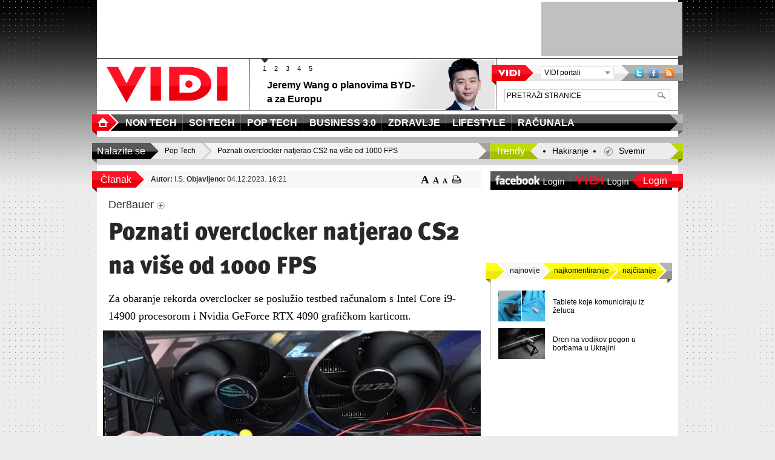

--- FILE ---
content_type: text/html; charset=utf-8
request_url: https://www.vidi.hr/Pop-Tech/Poznati-overclocker-natjerao-CS2-na-vise-od-1000-FPS
body_size: 22284
content:
<!DOCTYPE html PUBLIC "-//W3C//DTD XHTML 1.0 Transitional//EN" "https://www.w3.org/TR/xhtml1/DTD/xhtml1-transitional.dtd">
<html xmlns="https://www.w3.org/1999/xhtml" xml:lang="hr-HR" lang="hr-HR" >
<head>
	
<style type="text/css">
.limitdisplay-user { display: none; }.limitdisplay-user-10 { display: inline; }.limitdisplay-user-block-10 { display: block; }</style>
	
	
	                                <title>Poznati overclocker natjerao CS2 na više od 1000 FPS / Pop Tech / Naslovnica - VIDI Web Portal</title>

    
    
                <meta http-equiv="Content-Type" content="text/html; charset=utf-8" />

            <meta http-equiv="Content-language" content="hr-HR" />

                    <meta name="author" content="VIDI" />
    
                <meta name="copyright" content="Copyright (c) 2011 VIDI. Sva prava pridržana." />
    
                <meta name="description" content="
Za obaranje rekorda overclocker se poslužio testbed računalom s Intel Core i9-14900 procesorom i Nvidia GeForce RTX 4090 grafičkom karticom.
" />
    
                <meta name="keywords" content="der8auer" />
    
        <meta name="MSSmartTagsPreventParsing" content="TRUE" />
    <meta name="generator" content="eZ-Publish" />
    <meta name="msvalidate.01" content="03075E8DE8FFA7EFC82B3365BF0A48D7" />
    <script data-ad-client="ca-pub-9596487194917386" async src="https://pagead2.googlesyndication.com/pagead/js/adsbygoogle.js"></script>
    
<link rel="Home" href="/" title="VIDI Web Portal početna stranica" />
<link rel="Index" href="/" />
<link rel="Top"  href="/" title="Poznati overclocker natjerao CS2 na više od 1000 FPS / Pop Tech / Naslovnica - VIDI Web Portal" />
<link rel="Search" href="/content/search" title="Traži VIDI Web Portal" />
<link rel="Shortcut icon" href="/extension/ez_vidi/design/vidi/images/favicon.ico" type="image/x-icon" />
	<link rel="Alternate" href="/layout/set/print/Pop-Tech/Poznati-overclocker-natjerao-CS2-na-vise-od-1000-FPS" media="print" title="Verzija za ispis" />	
<link rel="alternate" media="only screen and (max-width: 640px)" href="https://m.vidi.hr/index.php/Pop-Tech/Poznati-overclocker-natjerao-CS2-na-vise-od-1000-FPS" />
 <meta name="viewport" content="initial-scale=1">




<!-- Global site tag (gtag.js) - Google Analytics -->
<script async src="https://www.googletagmanager.com/gtag/js?id=UA-1718235-6"></script>
<script>
  window.dataLayer = window.dataLayer || [];
  function gtag(){dataLayer.push(arguments);}
  gtag('js', new Date());

  gtag('config', 'UA-1718235-6');
</script>



				
						<meta property="" content=""/>
<link rel="alternate" media="only screen and (max-width: 640px)" content="http://m.vidi.hr/index.php/pop-tech/poznati-overclocker-natjerao-cs2-na-vise-od-1000-fps" />
					<meta property="og:site_name" content="VIDI Web Portal" />
					<meta property="og:url" content="http://www.vidi.hr/Pop-Tech/Poznati-overclocker-natjerao-CS2-na-vise-od-1000-FPS" />
					<meta property="fb:app_id" content="113825225375490" />
					<meta property="og:type" content="article" />
					<meta property="og:country-name" content="Croatia" />
					<meta property="og:description" content=" Za obaranje rekorda overclocker se poslužio testbed računalom s Intel Core i9-14900 procesorom i Nvidia GeForce RTX 4090 grafičkom karticom." />
					<meta property="og:title" content=" Poznati overclocker natjerao CS2 na više od 1000 FPS" />
					<meta property="og:image" content="http://www.vidi.hr/var/ezflow_site/storage/images/pop-tech/poznati-overclocker-natjerao-cs2-na-vise-od-1000-fps/692662-1-cro-HR/Poznati-overclocker-natjerao-CS2-na-vise-od-1000-FPS_opengraph.jpg" />
				
	


		<link rel="stylesheet" type="text/css" href="/var/ezflow_site/cache/public/stylesheets/cad8e2c62846d5a4936b6bbf45a5566c_all.css" />

<link rel="stylesheet" type="text/css" href="/extension/ezwebin/design/ezwebin/stylesheets/print.css" media="print" />
<link rel="stylesheet" type="text/css" href="/extension/ez_vidi/design/vidi/stylesheets/printlayout.css" media="print" />
<!-- IE conditional comments; for bug fixes for different IE versions -->
<!--[if lte IE 7]> <style type="text/css"> @import url(/extension/ez_vidi/design/vidi/stylesheets/browsers/ie7lte.css); </style> <![endif]-->	<script type="text/javascript" src="https://apis.google.com/js/plusone.js" charset="utf-8"></script>
<script type="text/javascript" src="/var/ezflow_site/cache/public/javascript/9e25c21dc88c218d3fb41f8a44e0c2db.js" charset="utf-8"></script>








<!-- (C)2000-2014 Gemius SA - gemiusAudience / vidi.hr / top.php- -->
<!-- <script type="text/javascript">
<!--//--><![CDATA[//><!--
<!-- var pp_gemius_identifier = '0nfrq_ski.0k7rmELwnOzZa2.jgR8IckJjX3NX.IiMH.37';
<!-- // lines below shouldn't be edited
<!-- function gemius_pending(i) { window[i] = window[i] || function() {var x = window[i+'_pdata'] = window[i+'_pdata'] || []; x[x.length]=arguments;};};
<!-- gemius_pending('gemius_hit'); gemius_pending('gemius_event'); gemius_pending('pp_gemius_hit'); gemius_pending('pp_gemius_event');
<!-- (function(d,t) {try {var gt=d.createElement(t),s=d.getElementsByTagName(t)[0],l='http'+((location.protocol=='https:')?'s':''); gt.setAttribute('async','async');
<!-- gt.setAttribute('defer','defer'); gt.src=l+'://hr.hit.gemius.pl/xgemius.js'; s.parentNode.insertBefore(gt,s);} catch (e) {}})(document,'script');
<!-- //--><!]]>
<!-- </script>-->






	<meta name="google-site-verification" content="1KIRlGLy0ZAAuUA6ngPOru9iFjduJiI4gt96CZe_rQQ" />




</head>
<body>


	<script type="text/javascript">

var cookieOptions = {domain:'', path:'', hoursToLive:87600, secure:false}

function readCookie(name) {
	var nameEQ = name + "=";
	var ca = document.cookie.split(';');
	for(var i=0;i < ca.length;i++) {
		var c = ca[i];
		while (c.charAt(0)==' ') c = c.substring(1,c.length);
		if (c.indexOf(nameEQ) == 0) return c.substring(nameEQ.length,c.length);
	}
	return null;
}
var x = readCookie('vidi-text-size')
if (x && x != '0') document.body.className="vidi-text-size" + x;

jQuery.cookies.set('ngConnectLastAccessURI', "Pop-Tech/Poznati-overclocker-natjerao-CS2-na-vise-od-1000-FPS", cookieOptions);</script>	<div id="page-wrap-1">
		<div id="page-wrap-2">

			<div id="page-wrap-3">








<!--/* Revive Adserver Javascript Tag v3.0.5 */-->
<!-- Revive Adserver Asynchronous JS Tag - Generated with Revive Adserver v5.0.5 -->
<ins data-revive-zoneid="11" data-revive-ct0="INSERT_ENCODED_CLICKURL_HERE" data-revive-id="d454328148896f51e89e48e552fd2584"></ins>
<script async src="//baneri.vidi.hr/www/delivery/asyncjs.php"></script>









				<div id="page" class="nosidemenu extrainfo section_id_1 subtree_level_0_node_id_2 subtree_level_1_node_id_73 subtree_level_2_node_id_56142 right_menu">

					

<div id="header-position">
	<div id="header">
					<div class="top">
				<div class="page-header-banner">
					<div class="page-header-banner-content">
						<!-- Revive Adserver iFrame Tag - Generated with Revive Adserver v4.1.4 -->
<iframe id='ac977460' name='ac977460' src='https://baneri.vidi.hr/www/delivery/afr.php?zoneid=1&amp;cb=INSERT_RANDOM_NUMBER_HERE&amp;ct0=INSERT_ENCODED_CLICKURL_HERE' frameborder='0' scrolling='no' width='728' height='90'><a href='https://baneri.vidi.hr/www/delivery/ck.php?n=a7b7661b&amp;cb=INSERT_RANDOM_NUMBER_HERE' target='_blank'><img src='https://baneri.vidi.hr/www/delivery/avw.php?zoneid=1&amp;cb=INSERT_RANDOM_NUMBER_HERE&amp;n=a7b7661b&amp;ct0=INSERT_ENCODED_CLICKURL_HERE' border='0' alt='' /></a></iframe>

					</div>
				</div>
				<div class="page-header-featured">
					<div class="page-header-featured-content">
						<!--/* Revive Adserver Javascript Tag v3.0.2 */-->

<!--/*
  * The backup image section of this tag has been generated for use on a
  * non-SSL page. If this tag is to be placed on an SSL page, change the
  *   'http://baneri.vidi.hr/www/delivery/...'
  * to
  *   'https://baneri.vidi.hr/www/delivery/...'
  *
  * This noscript section of this tag only shows image banners. There
  * is no width or height in these banners, so if you want these tags to
  * allocate space for the ad before it shows, you will need to add this
  * information to the <img> tag.
  *
  * If you do not want to deal with the intricities of the noscript
  * section, delete the tag (from <noscript>... to </noscript>). On
  * average, the noscript tag is called from less than 1% of internet
  * users.
  */-->

<script type='text/javascript'><!--//<![CDATA[
   var m3_u = (location.protocol=='https:'?'https://baneri.vidi.hr/www/delivery/ajs.php':'https://baneri.vidi.hr/www/delivery/ajs.php');
   var m3_r = Math.floor(Math.random()*99999999999);
   if (!document.MAX_used) document.MAX_used = ',';
   document.write ("<scr"+"ipt type='text/javascript' src='"+m3_u);
   document.write ("?zoneid=2");
   document.write ('&amp;cb=' + m3_r);
   if (document.MAX_used != ',') document.write ("&amp;exclude=" + document.MAX_used);
   document.write (document.charset ? '&amp;charset='+document.charset : (document.characterSet ? '&amp;charset='+document.characterSet : ''));
   document.write ("&amp;loc=" + escape(window.location));
   if (document.referrer) document.write ("&amp;referer=" + escape(document.referrer));
   if (document.context) document.write ("&context=" + escape(document.context));
   if (document.mmm_fo) document.write ("&amp;mmm_fo=1");
   document.write ("'><\/scr"+"ipt>");
//]]>--></script><noscript><a href='https://baneri.vidi.hr/www/delivery/ck.php?n=ae3cce1b&amp;cb=INSERT_RANDOM_NUMBER_HERE' target='_blank'><img src='https://baneri.vidi.hr/www/delivery/avw.php?zoneid=2&amp;cb=INSERT_RANDOM_NUMBER_HERE&amp;n=ae3cce1b' border='0' alt='' /></a></noscript>

					</div>
				</div>
			</div>
		
		<div class="bottom">
			<div class="page-header-logo">
				<a href="/"><img src="/extension/ez_vidi/design/vidi/images/vidi_logo.png" alt="VIDI" /></a>
			</div>
			<div class="page-header-zone">
								
																																																																			
												<div class="page-header-zone-inner">
	<div class="block-type-header block-view-standard cycle autoadvance">
					<div class="block-pager float-break">
				<ul class="float-break">
											<li><a href="#">1</a></li>
											<li><a href="#">2</a></li>
											<li><a href="#">3</a></li>
											<li><a href="#">4</a></li>
											<li><a href="#">5</a></li>
									</ul>
			</div>
		
					<div class="block-content">
									<div class="block-content-part block-cycle-slide">
						
<div class="content-view-block-item header">
	<div class="class-vidi-article article float-break">
		<div class="attribute-image">	

    
        
    
                                                                                                                                    <a href="/Non-Tech/Hrvatska/Jeremy-Wang-o-planovima-BYD-a-za-Europu"><img src="/var/ezflow_site/storage/images/non-tech/hrvatska/jeremy-wang-o-planovima-byd-a-za-europu/794184-1-cro-HR/Jeremy-Wang-o-planovima-BYD-a-za-Europu_VIDIHeader.png" width="100" height="85"  style="border: 0px  ;" alt="Jeremy Wang o planovima BYD-a za Europu" title="Jeremy Wang o planovima BYD-a za Europu" /></a>    
    
    
    </div>
<div class="title-intro">
<h3><a class="attribute-title" href="/Non-Tech/Hrvatska/Jeremy-Wang-o-planovima-BYD-a-za-Europu" title="Jeremy Wang o planovima BYD-a za Europu">Jeremy Wang o planovima BYD-a za Europu</a></h3>

</div>	</div>
</div>
					</div>
									<div class="block-content-part block-cycle-slide">
						
<div class="content-view-block-item header">
	<div class="class-vidi-article article float-break">
		<div class="attribute-image">	

    
        
    
                                                                                                                                    <a href="/Non-Tech/Hrvatska/Sinisa-Krajnovic-o-buducnosti-telekom-industrija"><img class="lazytoad" src="[data-uri]" original="/var/ezflow_site/storage/images/non-tech/hrvatska/sinisa-krajnovic-o-buducnosti-telekom-industrija/793998-1-cro-HR/Sinisa-Krajnovic-o-buducnosti-telekom-industrija_VIDIHeader.png" width="100" height="85"  style="border: 0px  ;" alt="Siniša Krajnović o budućnosti telekom industrija" title="Siniša Krajnović o budućnosti telekom industrija" /></a>    
    
    
    </div>
<div class="title-intro">
<h3><a class="attribute-title" href="/Non-Tech/Hrvatska/Sinisa-Krajnovic-o-buducnosti-telekom-industrija" title="Siniša Krajnović o budućnosti telekom industrija">Siniša Krajnović o budućnosti telekom industrija</a></h3>

</div>	</div>
</div>
					</div>
									<div class="block-content-part block-cycle-slide">
						
<div class="content-view-block-item header">
	<div class="class-vidi-article article float-break">
		<div class="attribute-image">	

    
        
    
                                                                                                                                    <a href="/Non-Tech/Hrvatska/Stjepan-Sucic-o-trendovima-za-2026"><img class="lazytoad" src="[data-uri]" original="/var/ezflow_site/storage/images/non-tech/hrvatska/stjepan-sucic-o-trendovima-za-2026/793631-2-cro-HR/Stjepan-Sucic-o-trendovima-za-2026_VIDIHeader.png" width="100" height="85"  style="border: 0px  ;" alt="Stjepan Sučić o trendovima za 2026." title="Stjepan Sučić o trendovima za 2026." /></a>    
    
    
    </div>
<div class="title-intro">
<h3><a class="attribute-title" href="/Non-Tech/Hrvatska/Stjepan-Sucic-o-trendovima-za-2026" title="Stjepan Sučić o trendovima za 2026.">Stjepan Sučić o trendovima za 2026.</a></h3>

</div>	</div>
</div>
					</div>
									<div class="block-content-part block-cycle-slide">
						
<div class="content-view-block-item header">
	<div class="class-vidi-article article float-break">
		<div class="attribute-image">	

    
        
    
                                                                                                                                    <a href="/Non-Tech/Hrvatska/Intervju-Vedran-Bajer"><img class="lazytoad" src="[data-uri]" original="/var/ezflow_site/storage/images/non-tech/hrvatska/intervju-vedran-bajer/790687-1-cro-HR/Intervju-Vedran-Bajer_VIDIHeader.png" width="100" height="85"  style="border: 0px  ;" alt="Intervju: Vedran Bajer" title="Intervju: Vedran Bajer" /></a>    
    
    
    </div>
<div class="title-intro">
<h3><a class="attribute-title" href="/Non-Tech/Hrvatska/Intervju-Vedran-Bajer" title="Intervju: Vedran Bajer">Intervju: Vedran Bajer</a></h3>

</div>	</div>
</div>
					</div>
									<div class="block-content-part block-cycle-slide">
						
<div class="content-view-block-item header">
	<div class="class-vidi-article article float-break">
		<div class="attribute-image">	

    
        
    
                                                                                                                                    <a href="/Lifestyle/Business-3.0/Lana-Dinic-o-buducnosti-inovacija"><img class="lazytoad" src="[data-uri]" original="/var/ezflow_site/storage/images/lifestyle/business-3.0/lana-dinic-o-buducnosti-inovacija/786866-1-cro-HR/Lana-Dinic-o-buducnosti-inovacija_VIDIHeader.png" width="100" height="85"  style="border: 0px  ;" alt="Lana Dinić o budućnosti inovacija" title="Lana Dinić o budućnosti inovacija" /></a>    
    
    
    </div>
<div class="title-intro">
<h3><a class="attribute-title" href="/Lifestyle/Business-3.0/Lana-Dinic-o-buducnosti-inovacija" title="Lana Dinić o budućnosti inovacija">Lana Dinić o budućnosti inovacija</a></h3>

</div>	</div>
</div>
					</div>
							</div>
			</div>
</div><script type="text/javascript">

jQuery('.block-type-header.cycle').each(function(){
	var rand = Math.floor(Math.random() * 10000).toString();
	jQuery('.block-pager ul', this).attr('id', 'pager-' + rand);
	jQuery('.block-content', this).cycle({
		fx:										'fade',
		rev:									1,
		height:								81,
		fit:									1,
		speedIn:							250,
		speedOut:							250,
		timeout:							(jQuery(this).hasClass('autoadvance') ? 10000 : 0),
		pause:								true,
		pauseOnPagerHover:		true,
		delay:								-1000,
		sync:									true,
		cleartype:						true,
		cleartypeNoBg:				true,
		slideExpr:						'.block-cycle-slide',
		pager:								'#pager-' + rand,
		pagerAnchorBuilder:		function(idx, slide) {return '#pager-' + rand + ' li:eq(' + idx + ') a';}
	});
});

</script>										</div>
			<div class="page-header-search">
				
<div id="vidi-portals-socialicons-position">
	<div id="vidi-portals-socialicons">
		<div class="label"><span>Vidi</span></div>
		<div class="vps-content">
							<div class="portals">
					<a class="portals-selector" href="#"><span class="w">VIDI portali<span></span></span></a>
					<div class="portals-list">
						<div class="portals-list-inner">
																																																		<div class="group-item">
										
										
<div class="content-view-block-item small_3">
	<div class="class-vidi-rss-article article float-break">
			<h3 class="prefix">Mobil.hr</h3>

<span><a class="attribute-title" href="https://www.mobil.hr/zanimljivosti/samsung-obecao-cetiri-godine-softverske-podrske-za-sve-telefone-iz-2019-godine-i-one-novije/" title="
Samsung obećao četiri godine softverske podrške za sve telefone iz 2019 godine i one novije" target="_blank">Samsung obećao četiri godine softverske podrške za sve telefone iz 2019 godine i one novije</a></span>
	</div>
</div>
									</div>
																																																		<div class="separator"></div>
																											<div class="group-item">
										
										
<div class="content-view-block-item small_3">
	<div class="class-vidi-rss-article article float-break">
			<h3 class="prefix">PC Play.hr</h3>

<span><a class="attribute-title" href="https://www.pcplay.hr" title="
NAJAVA: Hard Reset, PC ekskluziva" target="_blank">NAJAVA: Hard Reset, PC ekskluziva</a></span>
	</div>
</div>
									</div>
																																																		<div class="separator"></div>
																											<div class="group-item">
										
										
<div class="content-view-block-item small_3">
	<div class="class-vidi-rss-article article float-break">
			<h3 class="prefix">Vidipedija</h3>

<span><a class="attribute-title" href="http://vidipedija.com/~vidipedi/index.php?title=AMD" title="
AMD, gigant na polju mikroprocesora" target="_blank">AMD, gigant na polju mikroprocesora</a></span>
	</div>
</div>
									</div>
																																																		<div class="separator"></div>
																											<div class="group-item">
										
										
<div class="content-view-block-item small_3">
	<div class="class-vidi-rss-article article float-break">
			<h3 class="prefix">Forum</h3>

<span><a class="attribute-title" href="https://forum.vidi.hr/" title="
Forum" target="_blank">Forum</a></span>
	</div>
</div>
									</div>
																																																		<div class="separator"></div>
																											<div class="group-item">
										
										
<div class="content-view-block-item small_3">
	<div class="class-vidi-rss-article article float-break">
			<h3 class="prefix">VIDI Lab</h3>

    
        
    
                                                                                                                                    <a href="/Vidi-grupa/VIDI-Lab/Samsung-Galaxy-S25-Ultra" target="_blank"><img class="lazytoad" src="[data-uri]" original="/var/ezflow_site/storage/images/vidi-grupa/vidi-lab/samsung-galaxy-s25-ultra/758767-1-cro-HR/Samsung-Galaxy-S25-Ultra_VIDISmall_3_underblock.jpg" width="55" height="36"  style="border: 0px  ;" alt="Samsung Galaxy S25 Ultra" title="Samsung Galaxy S25 Ultra" /></a>    
    
    
    
<span><a class="attribute-title" href="https://www.vidilab.com/hardver/mobil/pametni-telefon/7513-samsung-galaxy-s25-ultra" title="
Samsung Galaxy S25 Ultra" target="_blank">Samsung Galaxy S25 Ultra</a></span>
	</div>
</div>
									</div>
																																																		<div class="separator"></div>
																											<div class="group-item">
										
										
<div class="content-view-block-item small_3">
	<div class="class-vidi-rss-article article float-break">
			<h3 class="prefix">VIDI Auto</h3>

    
        
    
                                                                                                                                    <a href="/Vidi-grupa/VIDI-Auto/Clio-s-trona-skinuo-Octaviju" target="_blank"><img class="lazytoad" src="[data-uri]" original="/var/ezflow_site/storage/images/vidi-grupa/vidi-auto/clio-s-trona-skinuo-octaviju/767108-1-cro-HR/Clio-s-trona-skinuo-Octaviju_VIDISmall_3_underblock.jpg" width="55" height="36"  style="border: 0px  ;" alt="Clio s trona skinuo Octaviju" title="Clio s trona skinuo Octaviju" /></a>    
    
    
    
<span><a class="attribute-title" href="http://www.vidiauto.com/Novosti/Autobiz/Clio-s-trona-skinuo-Octaviju" title="
Clio s trona skinuo Octaviju" target="_blank">Clio s trona skinuo Octaviju</a></span>
	</div>
</div>
									</div>
																					</div>
					</div>
				</div>
						<div class="socialicons">
				<a href="/rss/feed/vidi" title="RSS" target="_blank" class="icon icon-rss">RSS</a>
				<a href="https://www.facebook.com/pages/VIDI/96255505273" title="Facebook" target="_blank" class="icon icon-facebook">Facebook</a>
				<a href="https://twitter.com/vidimag" target="_blank" title="Twitter" class="icon icon-twitter">Twitter</a>
			</div>
		</div>
	</div>
</div><script type="text/javascript">

jQuery('#vidi-portals-socialicons .portals').popmenu({popEvent:'hoverIntent', listSelector:'.portals-list', openSelector:'.portals-selector'});

</script>
<div id="searchbox-header">
	<form action="/content/search">
		
			<input class="searchtext-input" name="SearchText" type="text" value="PRETRAŽI STRANICE" size="35" />
			<input class="searchtext-button" type="submit" value="Traži" />
					
	</form>
</div>			</div>
		</div>



	</div>
</div>

					<div id="page-content-position">
						<div id="page-content" class="float-break">


																			<div id="topmenu-position">
	<div id="topmenu">
	<ul class="topmenu float-break">
		
		
																																							
		
		

																																						<li id="node_id_2" class="index-0 firstli">
						<a href="/" class="menuitem"><span><span>NASLOVNICA</span></span></a>
													</li>
																												<li id="node_id_62" class="index-1">
						<a href="/Non-Tech" class="menuitem"><span><span>NON TECH</span></span></a>
														
				
<div class="underblock underblock-nid-62">
	<div class="underblock-inner">

		<div class="related-items">
			<h2>NOVOSTI</h2>
			<span class="tree"></span>
											<div class="cols2 float-break">
					<div class="col1">
						<div class="col-inner">
															
<div class="content-view-block-item small_3">
	<div class="class-vidi-article article float-break">
		

    
        
    
                                                                                                                                    <a href="/Non-Tech/Hrvatska/Prijavite-se-na-Money-Motion-2026"><img class="lazytoad" src="[data-uri]" original="/var/ezflow_site/storage/images/non-tech/hrvatska/prijavite-se-na-money-motion-2026/795594-1-cro-HR/Prijavite-se-na-Money-Motion-2026_VIDISmall_3_underblock.jpg" width="55" height="36"  style="border: 0px  ;" alt="Prijavite se na Money Motion 2026" title="Prijavite se na Money Motion 2026" /></a>    
    
    
    
<span><a class="attribute-title" href="/Non-Tech/Hrvatska/Prijavite-se-na-Money-Motion-2026" title="Prijavite se na Money Motion 2026">
Prijavite se na Money Motion 2026</a></span>
	</div>
</div>
																	<div class="separator"></div>
																															
<div class="content-view-block-item small_3">
	<div class="class-vidi-article article float-break">
		

    
        
    
                                                                                                                                    <a href="/Non-Tech/Hrvatska/OpenCode.HR-pusten-u-rad"><img class="lazytoad" src="[data-uri]" original="/var/ezflow_site/storage/images/non-tech/hrvatska/opencode.hr-pusten-u-rad/795486-1-cro-HR/OpenCode.HR-pusten-u-rad_VIDISmall_3_underblock.jpg" width="55" height="36"  style="border: 0px  ;" alt="OpenCode.HR pušten u rad" title="OpenCode.HR pušten u rad" /></a>    
    
    
    
<span><a class="attribute-title" href="/Non-Tech/Hrvatska/OpenCode.HR-pusten-u-rad" title="OpenCode.HR pušten u rad">
OpenCode.HR pušten u rad</a></span>
	</div>
</div>
																	<div class="separator"></div>
																															
<div class="content-view-block-item small_3">
	<div class="class-vidi-article article float-break">
		

    
        
    
                                                                                                                                    <a href="/Non-Tech/Svijet/Ukradeno-17-milijardi-dolara-u-bitcoinu"><img class="lazytoad" src="[data-uri]" original="/var/ezflow_site/storage/images/non-tech/svijet/ukradeno-17-milijardi-dolara-u-bitcoinu/795386-1-cro-HR/Ukradeno-17-milijardi-dolara-u-bitcoinu_VIDISmall_3_underblock.jpg" width="55" height="36"  style="border: 0px  ;" alt="Ukradeno 17 milijardi dolara u bitcoinu" title="Ukradeno 17 milijardi dolara u bitcoinu" /></a>    
    
    
    
<span><a class="attribute-title" href="/Non-Tech/Svijet/Ukradeno-17-milijardi-dolara-u-bitcoinu" title="Ukradeno 17 milijardi dolara u bitcoinu">
Ukradeno 17 milijardi dolara u bitcoinu</a></span>
	</div>
</div>
																						</div>
					</div>
					<div class="col2">
						<div class="col-inner">
																							
<div class="content-view-block-item small_3">
	<div class="class-vidi-article article float-break">
		

    
        
    
                                                                                                                                    <a href="/Non-Tech/Hrvatska/Startup-tvrtke-iz-Hrvatske"><img class="lazytoad" src="[data-uri]" original="/var/ezflow_site/storage/images/non-tech/hrvatska/startup-tvrtke-iz-hrvatske/795347-1-cro-HR/Startup-tvrtke-iz-Hrvatske_VIDISmall_3_underblock.png" width="55" height="36"  style="border: 0px  ;" alt="Startup tvrtke iz Hrvatske" title="Startup tvrtke iz Hrvatske" /></a>    
    
    
    
<span><a class="attribute-title" href="/Non-Tech/Hrvatska/Startup-tvrtke-iz-Hrvatske" title="Startup tvrtke iz Hrvatske">
Startup tvrtke iz Hrvatske</a></span>
	</div>
</div>
																	<div class="separator"></div>
																															
<div class="content-view-block-item small_3">
	<div class="class-vidi-article article float-break">
		

    
        
    
                                                                                                                                    <a href="/Non-Tech/Svijet/Appleova-Siri-ce-raditi-na-pogon-Googlea"><img class="lazytoad" src="[data-uri]" original="/var/ezflow_site/storage/images/non-tech/svijet/appleova-siri-ce-raditi-na-pogon-googlea/795239-1-cro-HR/Appleova-Siri-ce-raditi-na-pogon-Googlea_VIDISmall_3_underblock.jpg" width="55" height="36"  style="border: 0px  ;" alt="Appleova Siri će raditi na pogon Googlea" title="Appleova Siri će raditi na pogon Googlea" /></a>    
    
    
    
<span><a class="attribute-title" href="/Non-Tech/Svijet/Appleova-Siri-ce-raditi-na-pogon-Googlea" title="Appleova Siri će raditi na pogon Googlea">
Appleova Siri će raditi na pogon Googlea</a></span>
	</div>
</div>
																	<div class="separator"></div>
																															
<div class="content-view-block-item small_3">
	<div class="class-vidi-article article float-break">
		

    
        
    
                                                                                                                                    <a href="/Non-Tech/Hrvatska/VIDI-bira-najboljih-50-mobilnih-aplikacija-u-2026"><img class="lazytoad" src="[data-uri]" original="/var/ezflow_site/storage/images/non-tech/hrvatska/vidi-bira-najboljih-50-mobilnih-aplikacija-u-2026/795212-1-cro-HR/VIDI-bira-najboljih-50-mobilnih-aplikacija-u-2026_VIDISmall_3_underblock.jpg" width="55" height="36"  style="border: 0px  ;" alt="VIDI bira najboljih 50 mobilnih aplikacija u 2026." title="VIDI bira najboljih 50 mobilnih aplikacija u 2026." /></a>    
    
    
    
<span><a class="attribute-title" href="/Non-Tech/Hrvatska/VIDI-bira-najboljih-50-mobilnih-aplikacija-u-2026" title="VIDI bira najboljih 50 mobilnih aplikacija u 2026.">
VIDI bira najboljih 50 mobilnih aplikacija u 2026.</a></span>
	</div>
</div>
																													</div>
					</div>
				</div>
					</div>

					<div class="subcategories">
				<h2>PODKATEGORIJE</h2>
				<span class="tree"></span>
				<ul class="float-break">
											<li><a href="/Non-Tech/Hrvatska">&raquo; Hrvatska</a></li>
											<li><a href="/Non-Tech/Svijet">&raquo; Svijet</a></li>
									</ul>
			</div>
		
	</div>
</div>
									</li>
																												<li id="node_id_63" class="index-2 selected">
						<a href="/Sci-Tech" class="menuitem"><span><span>SCI TECH</span></span></a>
														
				
<div class="underblock underblock-nid-63">
	<div class="underblock-inner">

		<div class="related-items">
			<h2>NOVOSTI</h2>
			<span class="tree"></span>
											<div class="cols2 float-break">
					<div class="col1">
						<div class="col-inner">
															
<div class="content-view-block-item small_3">
	<div class="class-vidi-article article float-break">
		

    
        
    
                                                                                                                                    <a href="/Sci-Tech/Znanost/Proba-3-Pogled-na-unutarnju-koronu-Sunca"><img class="lazytoad" src="[data-uri]" original="/var/ezflow_site/storage/images/sci-tech/znanost/proba-3-pogled-na-unutarnju-koronu-sunca/795729-1-cro-HR/Proba-3-Pogled-na-unutarnju-koronu-Sunca_VIDISmall_3_underblock.jpg" width="55" height="36"  style="border: 0px  ;" alt="Proba-3: Pogled na unutarnju koronu Sunca" title="Proba-3: Pogled na unutarnju koronu Sunca" /></a>    
    
    
    
<span><a class="attribute-title" href="/Sci-Tech/Znanost/Proba-3-Pogled-na-unutarnju-koronu-Sunca" title="Proba-3: Pogled na unutarnju koronu Sunca">
Proba-3: Pogled na unutarnju koronu Sunca</a></span>
	</div>
</div>
																	<div class="separator"></div>
																															
<div class="content-view-block-item small_3">
	<div class="class-vidi-article article float-break">
		

    
        
    
                                                                                                                                    <a href="/Sci-Tech/Znanost/Novi-fotonski-cip-za-kvantna-racunala"><img class="lazytoad" src="[data-uri]" original="/var/ezflow_site/storage/images/sci-tech/znanost/novi-fotonski-cip-za-kvantna-racunala/795675-1-cro-HR/Novi-fotonski-cip-za-kvantna-racunala_VIDISmall_3_underblock.jpg" width="55" height="36"  style="border: 0px  ;" alt="Novi fotonski čip za kvantna računala" title="Novi fotonski čip za kvantna računala" /></a>    
    
    
    
<span><a class="attribute-title" href="/Sci-Tech/Znanost/Novi-fotonski-cip-za-kvantna-racunala" title="Novi fotonski čip za kvantna računala">
Novi fotonski čip za kvantna računala</a></span>
	</div>
</div>
																	<div class="separator"></div>
																															
<div class="content-view-block-item small_3">
	<div class="class-vidi-article article float-break">
		

    
        
    
                                                                                                                                    <a href="/Sci-Tech/Znanost/Vremenska-kapsula-pohranjuje-proslost-stanica"><img class="lazytoad" src="[data-uri]" original="/var/ezflow_site/storage/images/sci-tech/znanost/vremenska-kapsula-pohranjuje-proslost-stanica/795652-1-cro-HR/Vremenska-kapsula-pohranjuje-proslost-stanica_VIDISmall_3_underblock.jpg" width="55" height="36"  style="border: 0px  ;" alt="Vremenska kapsula pohranjuje prošlost stanica" title="Vremenska kapsula pohranjuje prošlost stanica" /></a>    
    
    
    
<span><a class="attribute-title" href="/Sci-Tech/Znanost/Vremenska-kapsula-pohranjuje-proslost-stanica" title="Vremenska kapsula pohranjuje prošlost stanica">
Vremenska kapsula pohranjuje prošlost stanica</a></span>
	</div>
</div>
																						</div>
					</div>
					<div class="col2">
						<div class="col-inner">
																							
<div class="content-view-block-item small_3">
	<div class="class-vidi-article article float-break">
		

    
        
    
                                                                                                                                    <a href="/Sci-Tech/Znanost/Generativni-AI-za-3D-ispis-svakodnevnih-predmeta"><img class="lazytoad" src="[data-uri]" original="/var/ezflow_site/storage/images/sci-tech/znanost/generativni-ai-za-3d-ispis-svakodnevnih-predmeta/795571-1-cro-HR/Generativni-AI-za-3D-ispis-svakodnevnih-predmeta_VIDISmall_3_underblock.png" width="55" height="36"  style="border: 0px  ;" alt="Generativni AI za 3D ispis svakodnevnih predmeta" title="Generativni AI za 3D ispis svakodnevnih predmeta" /></a>    
    
    
    
<span><a class="attribute-title" href="/Sci-Tech/Znanost/Generativni-AI-za-3D-ispis-svakodnevnih-predmeta" title="Generativni AI za 3D ispis svakodnevnih predmeta">
Generativni AI za 3D ispis svakodnevnih predmeta</a></span>
	</div>
</div>
																	<div class="separator"></div>
																															
<div class="content-view-block-item small_3">
	<div class="class-vidi-article article float-break">
		

    
        
    
                                                                                                                                    <a href="/Sci-Tech/Znanost/Mars-je-odgovoran-za-ledena-doba-na-Zemlji"><img class="lazytoad" src="[data-uri]" original="/var/ezflow_site/storage/images/sci-tech/znanost/mars-je-odgovoran-za-ledena-doba-na-zemlji/795440-1-cro-HR/Mars-je-odgovoran-za-ledena-doba-na-Zemlji_VIDISmall_3_underblock.jpg" width="55" height="36"  style="border: 0px  ;" alt="Mars je odgovoran za ledena doba na Zemlji" title="Mars je odgovoran za ledena doba na Zemlji" /></a>    
    
    
    
<span><a class="attribute-title" href="/Sci-Tech/Znanost/Mars-je-odgovoran-za-ledena-doba-na-Zemlji" title="Mars je odgovoran za ledena doba na Zemlji">
Mars je odgovoran za ledena doba na Zemlji</a></span>
	</div>
</div>
																	<div class="separator"></div>
																															
<div class="content-view-block-item small_3">
	<div class="class-vidi-article article float-break">
		

    
        
    
                                                                                                                                    <a href="/Sci-Tech/Znanost/Koristenje-energije-amonijaka-diljem-svijeta"><img class="lazytoad" src="[data-uri]" original="/var/ezflow_site/storage/images/sci-tech/znanost/koristenje-energije-amonijaka-diljem-svijeta/795409-1-cro-HR/Koristenje-energije-amonijaka-diljem-svijeta_VIDISmall_3_underblock.jpg" width="55" height="36"  style="border: 0px  ;" alt="Korištenje energije amonijaka diljem svijeta" title="Korištenje energije amonijaka diljem svijeta" /></a>    
    
    
    
<span><a class="attribute-title" href="/Sci-Tech/Znanost/Koristenje-energije-amonijaka-diljem-svijeta" title="Korištenje energije amonijaka diljem svijeta">
Korištenje energije amonijaka diljem svijeta</a></span>
	</div>
</div>
																													</div>
					</div>
				</div>
					</div>

					<div class="subcategories">
				<h2>PODKATEGORIJE</h2>
				<span class="tree"></span>
				<ul class="float-break">
											<li><a href="/Sci-Tech/Znanost">&raquo; Znanost</a></li>
									</ul>
			</div>
		
	</div>
</div>
									</li>
																												<li id="node_id_73" class="index-3">
						<a href="/Pop-Tech" class="menuitem"><span><span>POP TECH</span></span></a>
														
				
<div class="underblock underblock-nid-73">
	<div class="underblock-inner">

		<div class="related-items">
			<h2>NOVOSTI</h2>
			<span class="tree"></span>
											<div class="cols2 float-break">
					<div class="col1">
						<div class="col-inner">
															
<div class="content-view-block-item small_3">
	<div class="class-vidi-article article float-break">
		

    
        
    
                                                                                                                                    <a href="/Pop-Tech/Dron-na-vodikov-pogon-u-borbama-u-Ukrajini"><img class="lazytoad" src="[data-uri]" original="/var/ezflow_site/storage/images/pop-tech/dron-na-vodikov-pogon-u-borbama-u-ukrajini/795787-1-cro-HR/Dron-na-vodikov-pogon-u-borbama-u-Ukrajini_VIDISmall_3_underblock.jpg" width="55" height="36"  style="border: 0px  ;" alt="Dron na vodikov pogon u borbama u Ukrajini" title="Dron na vodikov pogon u borbama u Ukrajini" /></a>    
    
    
    
<span><a class="attribute-title" href="/Pop-Tech/Dron-na-vodikov-pogon-u-borbama-u-Ukrajini" title="Dron na vodikov pogon u borbama u Ukrajini">
Dron na vodikov pogon u borbama u Ukrajini</a></span>
	</div>
</div>
																	<div class="separator"></div>
																															
<div class="content-view-block-item small_3">
	<div class="class-vidi-article article float-break">
		

    
        
    
                                                                                                                                    <a href="/Pop-Tech/Quarantine-Zone-The-Last-Check-na-GeForce-Nowu"><img class="lazytoad" src="[data-uri]" original="/var/ezflow_site/storage/images/pop-tech/quarantine-zone-the-last-check-na-geforce-nowu/795698-1-cro-HR/Quarantine-Zone-The-Last-Check-na-GeForce-Nowu_VIDISmall_3_underblock.jpg" width="55" height="36"  style="border: 0px  ;" alt="Quarantine Zone: The Last Check na GeForce Nowu" title="Quarantine Zone: The Last Check na GeForce Nowu" /></a>    
    
    
    
<span><a class="attribute-title" href="/Pop-Tech/Quarantine-Zone-The-Last-Check-na-GeForce-Nowu" title="Quarantine Zone: The Last Check na GeForce Nowu">
Quarantine Zone: The Last Check na GeForce Nowu</a></span>
	</div>
</div>
																	<div class="separator"></div>
																															
<div class="content-view-block-item small_3">
	<div class="class-vidi-article article float-break">
		

    
        
    
                                                                                                                                    <a href="/Pop-Tech/VIDEO-Let-najbrzeg-kvadkopter-drona-na-svijetu"><img class="lazytoad" src="[data-uri]" original="/var/ezflow_site/storage/images/pop-tech/video-let-najbrzeg-kvadkopter-drona-na-svijetu/795629-1-cro-HR/VIDEO-Let-najbrzeg-kvadkopter-drona-na-svijetu_VIDISmall_3_underblock.jpg" width="55" height="36"  style="border: 0px  ;" alt="VIDEO: Let najbržeg kvadkopter drona na svijetu" title="VIDEO: Let najbržeg kvadkopter drona na svijetu" /></a>    
    
    
    
<span><a class="attribute-title" href="/Pop-Tech/VIDEO-Let-najbrzeg-kvadkopter-drona-na-svijetu" title="VIDEO: Let najbržeg kvadkopter drona na svijetu">
VIDEO: Let najbržeg kvadkopter drona na svijetu</a></span>
	</div>
</div>
																						</div>
					</div>
					<div class="col2">
						<div class="col-inner">
																							
<div class="content-view-block-item small_3">
	<div class="class-vidi-article article float-break">
		

    
        
    
                                                                                                                                    <a href="/Pop-Tech/Ryan-Hurst-glumi-Kratosa-seriji-God-of-War"><img class="lazytoad" src="[data-uri]" original="/var/ezflow_site/storage/images/pop-tech/ryan-hurst-glumi-kratosa-seriji-god-of-war/795513-1-cro-HR/Ryan-Hurst-glumi-Kratosa-seriji-God-of-War_VIDISmall_3_underblock.jpg" width="55" height="36"  style="border: 0px  ;" alt="Ryan Hurst glumi Kratosa seriji God of War" title="Ryan Hurst glumi Kratosa seriji God of War" /></a>    
    
    
    
<span><a class="attribute-title" href="/Pop-Tech/Ryan-Hurst-glumi-Kratosa-seriji-God-of-War" title="Ryan Hurst glumi Kratosa seriji God of War">
Ryan Hurst glumi Kratosa seriji God of War</a></span>
	</div>
</div>
																	<div class="separator"></div>
																															
<div class="content-view-block-item small_3">
	<div class="class-vidi-article article float-break">
		

    
        
    
                                                                                                                                    <a href="/Pop-Tech/Solix-E10-baterija-moze-napajati-cijelu-vasu-kucu"><img class="lazytoad" src="[data-uri]" original="/var/ezflow_site/storage/images/pop-tech/solix-e10-baterija-moze-napajati-cijelu-vasu-kucu/795312-1-cro-HR/Solix-E10-baterija-moze-napajati-cijelu-vasu-kucu_VIDISmall_3_underblock.jpg" width="55" height="36"  style="border: 0px  ;" alt="Solix E10 baterija može napajati cijelu vašu kuću" title="Solix E10 baterija može napajati cijelu vašu kuću" /></a>    
    
    
    
<span><a class="attribute-title" href="/Pop-Tech/Solix-E10-baterija-moze-napajati-cijelu-vasu-kucu" title="Solix E10 baterija može napajati cijelu vašu kuću">
Solix E10 baterija može napajati cijelu vašu kuću</a></span>
	</div>
</div>
																	<div class="separator"></div>
																															
<div class="content-view-block-item small_3">
	<div class="class-vidi-article article float-break">
		

    
        
    
                                                                                                                                    <a href="/Pop-Tech/Google-Photos-stize-na-Samsung-AI-televizore"><img class="lazytoad" src="[data-uri]" original="/var/ezflow_site/storage/images/pop-tech/google-photos-stize-na-samsung-ai-televizore/794127-1-cro-HR/Google-Photos-stize-na-Samsung-AI-televizore_VIDISmall_3_underblock.jpg" width="55" height="36"  style="border: 0px  ;" alt="Google Photos stiže na Samsung AI televizore " title="Google Photos stiže na Samsung AI televizore " /></a>    
    
    
    
<span><a class="attribute-title" href="/Pop-Tech/Google-Photos-stize-na-Samsung-AI-televizore" title="Google Photos stiže na Samsung AI televizore&nbsp;">
Google Photos stiže na Samsung AI televizore </a></span>
	</div>
</div>
																													</div>
					</div>
				</div>
					</div>

					<div class="subcategories">
				<h2>PODKATEGORIJE</h2>
				<span class="tree"></span>
				<ul class="float-break">
											<li><a href="/Pop-Tech/Svemir">&raquo; Svemir</a></li>
									</ul>
			</div>
		
	</div>
</div>
									</li>
																												<li id="node_id_2145" class="index-4">
						<a href="/Lifestyle/Business-3.0" class="menuitem"><span><span>BUSINESS 3.0</span></span></a>
														
				
<div class="underblock underblock-nid-2145">
	<div class="underblock-inner">

		<div class="related-items">
			<h2>NOVOSTI</h2>
			<span class="tree"></span>
											<div class="cols2 float-break">
					<div class="col1">
						<div class="col-inner">
															
<div class="content-view-block-item small_3">
	<div class="class-vidi-article article float-break">
		

    
        
    
                                                                                                                                    <a href="/Lifestyle/Business-3.0/LG-predstavlja-svoj-pristup-AI-in-Action"><img class="lazytoad" src="[data-uri]" original="/var/ezflow_site/storage/images/lifestyle/business-3.0/lg-predstavlja-svoj-pristup-ai-in-action/794793-1-cro-HR/LG-predstavlja-svoj-pristup-AI-in-Action_VIDISmall_3_underblock.jpg" width="55" height="36"  style="border: 0px  ;" alt="LG predstavlja svoj pristup AI in Action" title="LG predstavlja svoj pristup AI in Action" /></a>    
    
    
    
<span><a class="attribute-title" href="/Lifestyle/Business-3.0/LG-predstavlja-svoj-pristup-AI-in-Action" title="LG predstavlja svoj pristup AI in Action">
LG predstavlja svoj pristup AI in Action</a></span>
	</div>
</div>
																	<div class="separator"></div>
																															
<div class="content-view-block-item small_3">
	<div class="class-vidi-article article float-break">
		

    
        
    
                                                                                                                                    <a href="/Lifestyle/Business-3.0/Pametni-blagdanski-pokloni-za-djecu-i-studente"><img class="lazytoad" src="[data-uri]" original="/var/ezflow_site/storage/images/lifestyle/business-3.0/pametni-blagdanski-pokloni-za-djecu-i-studente/793585-1-cro-HR/Pametni-blagdanski-pokloni-za-djecu-i-studente_VIDISmall_3_underblock.jpg" width="55" height="36"  style="border: 0px  ;" alt="Pametni blagdanski pokloni za djecu i studente" title="Pametni blagdanski pokloni za djecu i studente" /></a>    
    
    
    
<span><a class="attribute-title" href="/Lifestyle/Business-3.0/Pametni-blagdanski-pokloni-za-djecu-i-studente" title="Pametni blagdanski pokloni za djecu i studente">
Pametni blagdanski pokloni za djecu i studente</a></span>
	</div>
</div>
																	<div class="separator"></div>
																															
<div class="content-view-block-item small_3">
	<div class="class-vidi-article article float-break">
		

    
        
    
                                                                                                                                    <a href="/Lifestyle/Business-3.0/Garmin-Connect-izvjestaj-za-2025"><img class="lazytoad" src="[data-uri]" original="/var/ezflow_site/storage/images/lifestyle/business-3.0/garmin-connect-izvjestaj-za-2025/792848-1-cro-HR/Garmin-Connect-izvjestaj-za-2025_VIDISmall_3_underblock.jpg" width="55" height="36"  style="border: 0px  ;" alt="Garmin Connect izvještaj za 2025." title="Garmin Connect izvještaj za 2025." /></a>    
    
    
    
<span><a class="attribute-title" href="/Lifestyle/Business-3.0/Garmin-Connect-izvjestaj-za-2025" title="Garmin Connect izvještaj za 2025.">
Garmin Connect izvještaj za 2025.</a></span>
	</div>
</div>
																						</div>
					</div>
					<div class="col2">
						<div class="col-inner">
																							
<div class="content-view-block-item small_3">
	<div class="class-vidi-article article float-break">
		

    
        
    
                                                                                                                                    <a href="/Lifestyle/Business-3.0/Garmin-u-Zagrebu-predstavio-nove-satove"><img class="lazytoad" src="[data-uri]" original="/var/ezflow_site/storage/images/lifestyle/business-3.0/garmin-u-zagrebu-predstavio-nove-satove/791863-1-cro-HR/Garmin-u-Zagrebu-predstavio-nove-satove_VIDISmall_3_underblock.jpg" width="55" height="36"  style="border: 0px  ;" alt="Garmin u Zagrebu predstavio nove satove" title="Garmin u Zagrebu predstavio nove satove" /></a>    
    
    
    
<span><a class="attribute-title" href="/Lifestyle/Business-3.0/Garmin-u-Zagrebu-predstavio-nove-satove" title="Garmin u Zagrebu predstavio nove satove">
Garmin u Zagrebu predstavio nove satove</a></span>
	</div>
</div>
																	<div class="separator"></div>
																															
<div class="content-view-block-item small_3">
	<div class="class-vidi-article article float-break">
		

    
        
    
                                                                                                                                    <a href="/Lifestyle/Business-3.0/U-Zagrebu-vise-od-300-strucnjaka-za-kiberneticku-sigurnost"><img class="lazytoad" src="[data-uri]" original="/var/ezflow_site/storage/images/lifestyle/business-3.0/u-zagrebu-vise-od-300-strucnjaka-za-kiberneticku-sigurnost/791570-1-cro-HR/U-Zagrebu-vise-od-300-strucnjaka-za-kiberneticku-sigurnost_VIDISmall_3_underblock.jpg" width="55" height="36"  style="border: 0px  ;" alt="U Zagrebu više od 300 stručnjaka za kibernetičku sigurnost" title="U Zagrebu više od 300 stručnjaka za kibernetičku sigurnost" /></a>    
    
    
    
<span><a class="attribute-title" href="/Lifestyle/Business-3.0/U-Zagrebu-vise-od-300-strucnjaka-za-kiberneticku-sigurnost" title="U Zagrebu više od 300 stručnjaka za kibernetičku sigurnost">
U Zagrebu više od 300 stručnjaka za kibernetičku sigurnost</a></span>
	</div>
</div>
																	<div class="separator"></div>
																															
<div class="content-view-block-item small_3">
	<div class="class-vidi-article article float-break">
		

    
        
    
                                                                                                                                    <a href="/Lifestyle/Business-3.0/Hisense-55U7Q-Za-tekmu-za-film-i-za-igru"><img class="lazytoad" src="[data-uri]" original="/var/ezflow_site/storage/images/lifestyle/business-3.0/hisense-55u7q-za-tekmu-za-film-i-za-igru/791321-1-cro-HR/Hisense-55U7Q-Za-tekmu-za-film-i-za-igru_VIDISmall_3_underblock.jpg" width="55" height="36"  style="border: 0px  ;" alt="Hisense 55U7Q: Za tekmu, za film i za igru" title="Hisense 55U7Q: Za tekmu, za film i za igru" /></a>    
    
    
    
<span><a class="attribute-title" href="/Lifestyle/Business-3.0/Hisense-55U7Q-Za-tekmu-za-film-i-za-igru" title="Hisense 55U7Q: Za tekmu, za film i za igru">
Hisense 55U7Q: Za tekmu, za film i za igru</a></span>
	</div>
</div>
																													</div>
					</div>
				</div>
					</div>

		
	</div>
</div>
									</li>
																												<li id="node_id_65" class="index-5">
						<a href="/Zdravlje" class="menuitem"><span><span>ZDRAVLJE</span></span></a>
														
				
<div class="underblock underblock-nid-65">
	<div class="underblock-inner">

		<div class="related-items">
			<h2>NOVOSTI</h2>
			<span class="tree"></span>
											<div class="cols2 float-break">
					<div class="col1">
						<div class="col-inner">
															
<div class="content-view-block-item small_3">
	<div class="class-vidi-article article float-break">
		

    
        
    
                                                                                                                                    <a href="/Zdravlje/Tablete-koje-komuniciraju-iz-zeluca"><img class="lazytoad" src="[data-uri]" original="/var/ezflow_site/storage/images/zdravlje/tablete-koje-komuniciraju-iz-zeluca/795814-1-cro-HR/Tablete-koje-komuniciraju-iz-zeluca_VIDISmall_3_underblock.jpg" width="55" height="36"  style="border: 0px  ;" alt="Tablete koje komuniciraju iz želuca" title="Tablete koje komuniciraju iz želuca" /></a>    
    
    
    
<span><a class="attribute-title" href="/Zdravlje/Tablete-koje-komuniciraju-iz-zeluca" title="Tablete koje komuniciraju iz želuca">
Tablete koje komuniciraju iz želuca</a></span>
	</div>
</div>
																	<div class="separator"></div>
																															
<div class="content-view-block-item small_3">
	<div class="class-vidi-article article float-break">
		

    
        
    
                                                                                                                                    <a href="/Zdravlje/Protein-iz-vaseg-probavnog-trakta-protiv-bakterija"><img class="lazytoad" src="[data-uri]" original="/var/ezflow_site/storage/images/zdravlje/protein-iz-vaseg-probavnog-trakta-protiv-bakterija/795262-1-cro-HR/Protein-iz-vaseg-probavnog-trakta-protiv-bakterija_VIDISmall_3_underblock.jpg" width="55" height="36"  style="border: 0px  ;" alt="Protein iz vašeg probavnog trakta protiv bakterija" title="Protein iz vašeg probavnog trakta protiv bakterija" /></a>    
    
    
    
<span><a class="attribute-title" href="/Zdravlje/Protein-iz-vaseg-probavnog-trakta-protiv-bakterija" title="Protein iz vašeg probavnog trakta protiv bakterija">
Protein iz vašeg probavnog trakta protiv bakterija</a></span>
	</div>
</div>
																	<div class="separator"></div>
																															
<div class="content-view-block-item small_3">
	<div class="class-vidi-article article float-break">
		

    
        
    
                                                                                                                                    <a href="/Zdravlje/Odobrene-prve-slusalice-protiv-depresije"><img class="lazytoad" src="[data-uri]" original="/var/ezflow_site/storage/images/zdravlje/odobrene-prve-slusalice-protiv-depresije/794497-1-cro-HR/Odobrene-prve-slusalice-protiv-depresije_VIDISmall_3_underblock.jpg" width="55" height="36"  style="border: 0px  ;" alt="Odobrene prve slušalice protiv depresije" title="Odobrene prve slušalice protiv depresije" /></a>    
    
    
    
<span><a class="attribute-title" href="/Zdravlje/Odobrene-prve-slusalice-protiv-depresije" title="Odobrene prve slušalice protiv depresije">
Odobrene prve slušalice protiv depresije</a></span>
	</div>
</div>
																						</div>
					</div>
					<div class="col2">
						<div class="col-inner">
																							
<div class="content-view-block-item small_3">
	<div class="class-vidi-article article float-break">
		

    
        
    
                                                                                                                                    <a href="/Zdravlje/VIDEO-Cip-salje-mozdane-signale-WiFijem"><img class="lazytoad" src="[data-uri]" original="/var/ezflow_site/storage/images/zdravlje/video-cip-salje-mozdane-signale-wifijem/794385-1-cro-HR/VIDEO-Cip-salje-mozdane-signale-WiFijem_VIDISmall_3_underblock.jpg" width="55" height="36"  style="border: 0px  ;" alt="VIDEO: Čip šalje moždane signale WiFijem" title="VIDEO: Čip šalje moždane signale WiFijem" /></a>    
    
    
    
<span><a class="attribute-title" href="/Zdravlje/VIDEO-Cip-salje-mozdane-signale-WiFijem" title="VIDEO: Čip šalje moždane signale WiFijem">
VIDEO: Čip šalje moždane signale WiFijem</a></span>
	</div>
</div>
																	<div class="separator"></div>
																															
<div class="content-view-block-item small_3">
	<div class="class-vidi-article article float-break">
		

    
        
    
                                                                                                                                    <a href="/Zdravlje/Novi-lijek-protiv-morske-bolesti"><img class="lazytoad" src="[data-uri]" original="/var/ezflow_site/storage/images/zdravlje/novi-lijek-protiv-morske-bolesti/794304-1-cro-HR/Novi-lijek-protiv-morske-bolesti_VIDISmall_3_underblock.png" width="55" height="36"  style="border: 0px  ;" alt="Novi lijek protiv morske bolesti" title="Novi lijek protiv morske bolesti" /></a>    
    
    
    
<span><a class="attribute-title" href="/Zdravlje/Novi-lijek-protiv-morske-bolesti" title="Novi lijek protiv morske bolesti">
Novi lijek protiv morske bolesti</a></span>
	</div>
</div>
																	<div class="separator"></div>
																															
<div class="content-view-block-item small_3">
	<div class="class-vidi-article article float-break">
		

    
        
    
                                                                                                                                    <a href="/Zdravlje/Caj-je-povezan-s-jacim-kostima-kod-starijih-zena"><img class="lazytoad" src="[data-uri]" original="/var/ezflow_site/storage/images/zdravlje/caj-je-povezan-s-jacim-kostima-kod-starijih-zena/794041-1-cro-HR/Caj-je-povezan-s-jacim-kostima-kod-starijih-zena_VIDISmall_3_underblock.jpg" width="55" height="36"  style="border: 0px  ;" alt="Čaj je povezan s jačim kostima kod starijih žena" title="Čaj je povezan s jačim kostima kod starijih žena" /></a>    
    
    
    
<span><a class="attribute-title" href="/Zdravlje/Caj-je-povezan-s-jacim-kostima-kod-starijih-zena" title="Čaj je povezan s jačim kostima kod starijih žena">
Čaj je povezan s jačim kostima kod starijih žena</a></span>
	</div>
</div>
																													</div>
					</div>
				</div>
					</div>

		
	</div>
</div>
									</li>
																												<li id="node_id_67" class="index-6">
						<a href="/Lifestyle" class="menuitem"><span><span>LIFESTYLE</span></span></a>
														
				
<div class="underblock underblock-nid-67">
	<div class="underblock-inner">

		<div class="related-items">
			<h2>NOVOSTI</h2>
			<span class="tree"></span>
											<div class="cols2 float-break">
					<div class="col1">
						<div class="col-inner">
															
<div class="content-view-block-item small_3">
	<div class="class-vidi-article article float-break">
		

    
        
    
                                                                                                                                    <a href="/Lifestyle/Business-3.0/LG-predstavlja-svoj-pristup-AI-in-Action"><img class="lazytoad" src="[data-uri]" original="/var/ezflow_site/storage/images/lifestyle/business-3.0/lg-predstavlja-svoj-pristup-ai-in-action/794793-1-cro-HR/LG-predstavlja-svoj-pristup-AI-in-Action_VIDISmall_3_underblock.jpg" width="55" height="36"  style="border: 0px  ;" alt="LG predstavlja svoj pristup AI in Action" title="LG predstavlja svoj pristup AI in Action" /></a>    
    
    
    
<span><a class="attribute-title" href="/Lifestyle/Business-3.0/LG-predstavlja-svoj-pristup-AI-in-Action" title="LG predstavlja svoj pristup AI in Action">
LG predstavlja svoj pristup AI in Action</a></span>
	</div>
</div>
																	<div class="separator"></div>
																															
<div class="content-view-block-item small_3">
	<div class="class-vidi-article article float-break">
		

    
        
    
                                                                                                                                    <a href="/Lifestyle/Business-3.0/Pametni-blagdanski-pokloni-za-djecu-i-studente"><img class="lazytoad" src="[data-uri]" original="/var/ezflow_site/storage/images/lifestyle/business-3.0/pametni-blagdanski-pokloni-za-djecu-i-studente/793585-1-cro-HR/Pametni-blagdanski-pokloni-za-djecu-i-studente_VIDISmall_3_underblock.jpg" width="55" height="36"  style="border: 0px  ;" alt="Pametni blagdanski pokloni za djecu i studente" title="Pametni blagdanski pokloni za djecu i studente" /></a>    
    
    
    
<span><a class="attribute-title" href="/Lifestyle/Business-3.0/Pametni-blagdanski-pokloni-za-djecu-i-studente" title="Pametni blagdanski pokloni za djecu i studente">
Pametni blagdanski pokloni za djecu i studente</a></span>
	</div>
</div>
																	<div class="separator"></div>
																															
<div class="content-view-block-item small_3">
	<div class="class-vidi-article article float-break">
		

    
        
    
                                                                                                                                    <a href="/Lifestyle/Business-3.0/Garmin-Connect-izvjestaj-za-2025"><img class="lazytoad" src="[data-uri]" original="/var/ezflow_site/storage/images/lifestyle/business-3.0/garmin-connect-izvjestaj-za-2025/792848-1-cro-HR/Garmin-Connect-izvjestaj-za-2025_VIDISmall_3_underblock.jpg" width="55" height="36"  style="border: 0px  ;" alt="Garmin Connect izvještaj za 2025." title="Garmin Connect izvještaj za 2025." /></a>    
    
    
    
<span><a class="attribute-title" href="/Lifestyle/Business-3.0/Garmin-Connect-izvjestaj-za-2025" title="Garmin Connect izvještaj za 2025.">
Garmin Connect izvještaj za 2025.</a></span>
	</div>
</div>
																						</div>
					</div>
					<div class="col2">
						<div class="col-inner">
																							
<div class="content-view-block-item small_3">
	<div class="class-vidi-article article float-break">
		

    
        
    
                                                                                                                                    <a href="/Lifestyle/Business-3.0/Garmin-u-Zagrebu-predstavio-nove-satove"><img class="lazytoad" src="[data-uri]" original="/var/ezflow_site/storage/images/lifestyle/business-3.0/garmin-u-zagrebu-predstavio-nove-satove/791863-1-cro-HR/Garmin-u-Zagrebu-predstavio-nove-satove_VIDISmall_3_underblock.jpg" width="55" height="36"  style="border: 0px  ;" alt="Garmin u Zagrebu predstavio nove satove" title="Garmin u Zagrebu predstavio nove satove" /></a>    
    
    
    
<span><a class="attribute-title" href="/Lifestyle/Business-3.0/Garmin-u-Zagrebu-predstavio-nove-satove" title="Garmin u Zagrebu predstavio nove satove">
Garmin u Zagrebu predstavio nove satove</a></span>
	</div>
</div>
																	<div class="separator"></div>
																															
<div class="content-view-block-item small_3">
	<div class="class-vidi-article article float-break">
		

    
        
    
                                                                                                                                    <a href="/Lifestyle/Business-3.0/U-Zagrebu-vise-od-300-strucnjaka-za-kiberneticku-sigurnost"><img class="lazytoad" src="[data-uri]" original="/var/ezflow_site/storage/images/lifestyle/business-3.0/u-zagrebu-vise-od-300-strucnjaka-za-kiberneticku-sigurnost/791570-1-cro-HR/U-Zagrebu-vise-od-300-strucnjaka-za-kiberneticku-sigurnost_VIDISmall_3_underblock.jpg" width="55" height="36"  style="border: 0px  ;" alt="U Zagrebu više od 300 stručnjaka za kibernetičku sigurnost" title="U Zagrebu više od 300 stručnjaka za kibernetičku sigurnost" /></a>    
    
    
    
<span><a class="attribute-title" href="/Lifestyle/Business-3.0/U-Zagrebu-vise-od-300-strucnjaka-za-kiberneticku-sigurnost" title="U Zagrebu više od 300 stručnjaka za kibernetičku sigurnost">
U Zagrebu više od 300 stručnjaka za kibernetičku sigurnost</a></span>
	</div>
</div>
																	<div class="separator"></div>
																															
<div class="content-view-block-item small_3">
	<div class="class-vidi-article article float-break">
		

    
        
    
                                                                                                                                    <a href="/Lifestyle/Business-3.0/Hisense-55U7Q-Za-tekmu-za-film-i-za-igru"><img class="lazytoad" src="[data-uri]" original="/var/ezflow_site/storage/images/lifestyle/business-3.0/hisense-55u7q-za-tekmu-za-film-i-za-igru/791321-1-cro-HR/Hisense-55U7Q-Za-tekmu-za-film-i-za-igru_VIDISmall_3_underblock.jpg" width="55" height="36"  style="border: 0px  ;" alt="Hisense 55U7Q: Za tekmu, za film i za igru" title="Hisense 55U7Q: Za tekmu, za film i za igru" /></a>    
    
    
    
<span><a class="attribute-title" href="/Lifestyle/Business-3.0/Hisense-55U7Q-Za-tekmu-za-film-i-za-igru" title="Hisense 55U7Q: Za tekmu, za film i za igru">
Hisense 55U7Q: Za tekmu, za film i za igru</a></span>
	</div>
</div>
																													</div>
					</div>
				</div>
					</div>

					<div class="subcategories">
				<h2>PODKATEGORIJE</h2>
				<span class="tree"></span>
				<ul class="float-break">
											<li><a href="/Lifestyle/Business-3.0">&raquo; Business 3.0</a></li>
											<li><a href="/Lifestyle/IT-karijere">&raquo; IT karijere</a></li>
											<li><a href="/Lifestyle/Top-aplikacije">&raquo; Top aplikacije</a></li>
									</ul>
			</div>
		
	</div>
</div>
									</li>
																																				<li id="node_id_1403" class="index-7 lastli">
						<a href="/Racunala" class="menuitem"><span><span>RAČUNALA</span></span></a>
														
				
<div class="underblock underblock-nid-1403">
	<div class="underblock-inner">

		<div class="related-items">
			<h2>NOVOSTI</h2>
			<span class="tree"></span>
											<div class="cols2 float-break">
					<div class="col1">
						<div class="col-inner">
															
<div class="content-view-block-item small_3">
	<div class="class-vidi-article article float-break">
		

    
        
    
                                                                                                                                    <a href="/Racunala/Novosti/Nemogucnost-iskljucivanja-Windows-racunala"><img class="lazytoad" src="[data-uri]" original="/var/ezflow_site/storage/images/racunala/novosti/nemogucnost-iskljucivanja-windows-racunala/795756-1-cro-HR/Nemogucnost-iskljucivanja-Windows-racunala_VIDISmall_3_underblock.jpg" width="55" height="36"  style="border: 0px  ;" alt="Nemogućnost isključivanja Windows računala" title="Nemogućnost isključivanja Windows računala" /></a>    
    
    
    
<span><a class="attribute-title" href="/Racunala/Novosti/Nemogucnost-iskljucivanja-Windows-racunala" title="Nemogućnost isključivanja Windows računala">
Nemogućnost isključivanja Windows računala</a></span>
	</div>
</div>
																	<div class="separator"></div>
																															
<div class="content-view-block-item small_3">
	<div class="class-vidi-article article float-break">
		

    
        
    
                                                                                                                                    <a href="/Racunala/Novosti/Fender-Play-na-Samsung-televizorima"><img class="lazytoad" src="[data-uri]" original="/var/ezflow_site/storage/images/racunala/novosti/fender-play-na-samsung-televizorima/795540-1-cro-HR/Fender-Play-na-Samsung-televizorima_VIDISmall_3_underblock.jpg" width="55" height="36"  style="border: 0px  ;" alt="Fender Play na Samsung televizorima" title="Fender Play na Samsung televizorima" /></a>    
    
    
    
<span><a class="attribute-title" href="/Racunala/Novosti/Fender-Play-na-Samsung-televizorima" title="Fender Play na Samsung televizorima">
Fender Play na Samsung televizorima</a></span>
	</div>
</div>
																	<div class="separator"></div>
																															
<div class="content-view-block-item small_3">
	<div class="class-vidi-article article float-break">
		

    
        
    
                                                                                                                                    <a href="/Racunala/Novosti/Predstavljeni-Magic8-i-Magic8-Lite"><img class="lazytoad" src="[data-uri]" original="/var/ezflow_site/storage/images/racunala/novosti/predstavljeni-magic8-i-magic8-lite/795463-1-cro-HR/Predstavljeni-Magic8-i-Magic8-Lite_VIDISmall_3_underblock.jpg" width="55" height="36"  style="border: 0px  ;" alt="Predstavljeni Magic8 i Magic8 Lite" title="Predstavljeni Magic8 i Magic8 Lite" /></a>    
    
    
    
<span><a class="attribute-title" href="/Racunala/Novosti/Predstavljeni-Magic8-i-Magic8-Lite" title="Predstavljeni Magic8 i Magic8 Lite">
Predstavljeni Magic8 i Magic8 Lite</a></span>
	</div>
</div>
																						</div>
					</div>
					<div class="col2">
						<div class="col-inner">
																							
<div class="content-view-block-item small_3">
	<div class="class-vidi-article article float-break">
		

    
        
    
                                                                                                                                    <a href="/Racunala/Novosti/VIDEO-Gaming-naocale-umjesto-monitora"><img class="lazytoad" src="[data-uri]" original="/var/ezflow_site/storage/images/racunala/novosti/video-gaming-naocale-umjesto-monitora/795108-1-cro-HR/VIDEO-Gaming-naocale-umjesto-monitora_VIDISmall_3_underblock.jpg" width="55" height="36"  style="border: 0px  ;" alt="VIDEO: Gaming naočale umjesto monitora" title="VIDEO: Gaming naočale umjesto monitora" /></a>    
    
    
    
<span><a class="attribute-title" href="/Racunala/Novosti/VIDEO-Gaming-naocale-umjesto-monitora" title="VIDEO: Gaming naočale umjesto monitora">
VIDEO: Gaming naočale umjesto monitora</a></span>
	</div>
</div>
																	<div class="separator"></div>
																															
<div class="content-view-block-item small_3">
	<div class="class-vidi-article article float-break">
		

    
        
    
                                                                                                                                    <a href="/Racunala/Novosti/Otvoreni-ekosustavi-za-kucnu-umjetnu-inteligenciju"><img class="lazytoad" src="[data-uri]" original="/var/ezflow_site/storage/images/racunala/novosti/otvoreni-ekosustavi-za-kucnu-umjetnu-inteligenciju/795073-1-cro-HR/Otvoreni-ekosustavi-za-kucnu-umjetnu-inteligenciju_VIDISmall_3_underblock.jpg" width="55" height="36"  style="border: 0px  ;" alt="Otvoreni ekosustavi za kućnu umjetnu inteligenciju" title="Otvoreni ekosustavi za kućnu umjetnu inteligenciju" /></a>    
    
    
    
<span><a class="attribute-title" href="/Racunala/Novosti/Otvoreni-ekosustavi-za-kucnu-umjetnu-inteligenciju" title="Otvoreni ekosustavi za kućnu umjetnu inteligenciju">
Otvoreni ekosustavi za kućnu umjetnu inteligenciju</a></span>
	</div>
</div>
																	<div class="separator"></div>
																															
<div class="content-view-block-item small_3">
	<div class="class-vidi-article article float-break">
		

    
        
    
                                                                                                                                    <a href="/Racunala/Novosti/VIDEO-Clicks-Communicator-je-novi-BlackBerry"><img class="lazytoad" src="[data-uri]" original="/var/ezflow_site/storage/images/racunala/novosti/video-clicks-communicator-je-novi-blackberry/795042-1-cro-HR/VIDEO-Clicks-Communicator-je-novi-BlackBerry_VIDISmall_3_underblock.jpg" width="55" height="36"  style="border: 0px  ;" alt="VIDEO: Clicks Communicator je novi BlackBerry" title="VIDEO: Clicks Communicator je novi BlackBerry" /></a>    
    
    
    
<span><a class="attribute-title" href="/Racunala/Novosti/VIDEO-Clicks-Communicator-je-novi-BlackBerry" title="VIDEO: Clicks Communicator je novi BlackBerry">
VIDEO: Clicks Communicator je novi BlackBerry</a></span>
	</div>
</div>
																													</div>
					</div>
				</div>
					</div>

					<div class="subcategories">
				<h2>PODKATEGORIJE</h2>
				<span class="tree"></span>
				<ul class="float-break">
											<li><a href="/Racunala/Novosti">&raquo; Novosti</a></li>
											<li><a href="/Racunala/PALAC-GORE">&raquo; PALAC GORE</a></li>
											<li><a href="/Racunala/Stres-Test-trgovina">&raquo; Stres Test trgovina</a></li>
											<li><a href="/Racunala/Uradi-sam-ili-How-To">&raquo; Uradi sam ili How To</a></li>
											<li><a href="/Racunala/Vidi.edu">&raquo; Vidi.edu</a></li>
											<li><a href="/Racunala/VIDI.iptv">&raquo; VIDI.iptv</a></li>
									</ul>
			</div>
		
	</div>
</div>
									</li>
						</ul>
	
	</div>
<script type="text/javascript">

jQuery('#topmenu li:not(#node_id_2)').popmenu({popEvent:'hoverIntent', listSelector:'.underblock', openSelector:'.menuitem'});

</script></div>											
															<div id="path-trendytopics-mood">
	<div id="path-trendytopics">
					<div id="path-position">
								<div id="path" class="path-has-2">
									<div class="label"><span>Nalazite se</span></div>
					<ul>
																																																							<li class="index-1 first">
																			<a href="/Pop-Tech"><span>Pop Tech</span></a>
																	</li>
																																																	<li class="index-2 last">
																			<span class="path-text"><span>
																					Poznati overclocker natjerao CS2 na više od 1000 FPS
																				</span></span>
																	</li>
																		</ul>
					<div class="chevron"></div>
				</div>
			</div>
			</div>

	<div id="trendytopics-mood">
					<div id="trendy-topics-position">
				<div id="trendy-topics">
					<ul>
						<li class="label">Trendy</li>
													<li class="index-0 first"><div><a href="/Trendy-Topics/Hakiranje">Hakiranje</a></div></li>
													<li class="index-1 last"><div>

    
        
    
                                                                                                                                    <img src="/var/ezflow_site/storage/images/trendy-topics/svemir/515880-2-cro-HR/Svemir_VIDIThemeSmall.png" width="20" height="20"  style="border: 0px  ;" alt="Svemir" title="Svemir" />    
    
    
     <a href="/Trendy-Topics/Svemir">Svemir</a></div></li>
											</ul>
				</div>
			</div>
			</div>
</div>
							
							

															<div id="columns-position">
									<div id="columns" class="float-break">
							
										<div id="main-position">
	<div id="main" class="float-break">
		<div class="overflow-fix">
										
				
	

<div class="content-view-full">
	<div class="class-vidi-article">

		<div class="topstripe">

			<div class="topstripe-label"><span>Članak</span></div>

			<div class="topstripe-content">
				<div class="topstripe-content-inner">
											<span class="attribute-byline">
							<strong>Autor:</strong> I.S.
						</span>
					
					<span class="attribute-date">
						<strong>Objavljeno:</strong> 
													04.12.2023. 16:21
											</span>

				</div>
				<div class="user-action-block">
	
	<div class="text-size-controls">
		<a class="text-size text-increase" title="+ povećaj veličinu teksta">A</a>
		<a class="text-size text-normal" title="Početna veličina teksta">A</a>
		<a class="text-size text-decrease" title="- smanji veličinu teksta">A</a>
	</div>
	<a class="print" href="#" title="Inačica za ispis" onclick="window.open('/layout/set/print/Pop-Tech/Poznati-overclocker-natjerao-CS2-na-vise-od-1000-FPS','mywindow','width=1044,height=768,menubar=1,resizable=1,scrollbars=1'); return false;">ispiši</a>
		</div>			</div>
		</div>
		<div class="attribute-headline">
			<h2>
Der8auer&nbsp;<div class="related-content-button">
	<a class="related-content-handle" href="#" rel="60915"></a>
	<div class="related-content-container">
		<div class="top"><a href="#" onclick="jQuery(this).parents('.related-content-container').hide(); return false;" class="close" title="Zatvori">Zatvori</a></div>
		<div class="middle">
			<div class="middle-content"><div class="center"><img src="/extension/ez_vidi/design/vidi/images/ajax-loader.gif" alt="Učitavam" /></div></div>
			<div class="bottom"></div>
		</div>
	</div>
</div></h2>		</div>

		

		<div class="attribute-title">
			<h1>Poznati overclocker natjerao CS2 na više od 1000 FPS</h1>
		</div>

					<div class="attribute-intro">
				
<p>Za obaranje rekorda overclocker se poslužio testbed računalom s Intel Core i9-14900 procesorom i Nvidia GeForce RTX 4090 grafičkom karticom.</p>			</div>
		
					<div class="attribute-image">
				

    
        
    
                                                                                                                                    <img src="/var/ezflow_site/storage/images/pop-tech/poznati-overclocker-natjerao-cs2-na-vise-od-1000-fps/692662-1-cro-HR/Poznati-overclocker-natjerao-CS2-na-vise-od-1000-FPS_VIDIClanakNaslovna.jpg" width="624" height="351"  style="border: 0px  ;" alt="Poznati overclocker natjerao CS2 na više od 1000 FPS" title="Poznati overclocker natjerao CS2 na više od 1000 FPS" />    
    
    
    							</div>
		


		<div class="links-social float-break">
			<div class="social-block-2">



<div id="fb-root"></div>

	<div class="social-item f-like">
		<div class="fb-root"></div>
<script async defer crossorigin="anonymous" src="https://connect.facebook.net/hr_HR/sdk.js#xfbml=1&version=v8.0&appId=129464653731727&autoLogAppEvents=1" nonce="TUJdV6I1"></script>
<div class="fb-share-button" data-href="/Pop-Tech/Poznati-overclocker-natjerao-CS2-na-vise-od-1000-FPS" data-layout="button" data-size="small"><a target="_blank" href="https://www.facebook.com/sharer/sharer.php?u=https%3A%2F%2Fdevelopers.facebook.com%2Fdocs%2Fplugins%2F&amp;src=sdkpreparse" class="fb-xfbml-parse-ignore">Podijeli</a></div>



	</div>&nbsp;&nbsp;&nbsp;&nbsp;



	<div class="social-item tweet">
		<a href="https://twitter.com/share" class="twitter-share-button" data-count="horizontal">Podijeli na Twitteru</a>
		<script type="text/javascript" src="https://platform.twitter.com/widgets.js"></script>
	</div>

	<!-- Place this tag where you want the +1 button to render -->



	<!-- Place this render call where appropriate -->
	
		<script language="javascript" type="text/javascript">
		  window.___gcfg = {lang: 'hr'};
 
		  (function() {
		    var po = document.createElement('script'); po.type = 'text/javascript'; po.async = true;
		    po.src = 'https://apis.google.com/js/plusone.js';
		    var s = document.getElementsByTagName('script')[0]; s.parentNode.insertBefore(po, s);
		  })();
		</script>
	








</div>

							<ul class="links">
										<li><a href="#vezani_sadrzaj">Vezani sadržaji</a></li>					<li><a href="#tagovi">Tagovi</a></li>										
				</ul>
					</div>

					<div class="attribute-body float-break">
				

<div class="object-right"><div class="content-view-embed">
	<div class="class-image">
		<div class="attribute-image">
			
    
    
        
    
                                                                                                                                    <img class="lazytoad" src="[data-uri]" original="/var/ezflow_site/storage/images/media/images/roman/692681-1-cro-HR/Roman_medium.jpg" width="179" height="200"  style="border: 0px solid ;" alt="Roman" title="Roman" />    
    
    
    					</div>
	</div>
</div>
</div><p>Poznati njemački overclocker Roman <b><a href="https://der8auer.com/" target="_blank">der8auer</a></b> Hartung, osnoivač tvrtke <b><a href="https://www.thermal-grizzly.com/en/" target="_blank">Thermal Grizzly</a></b> koja se bavi proizvodnjom i prodajom proizvoda za hlađenje namijenjenih entuzijastima i overclockerima, uspio je overclockati računalo kako bi moglo pružiti više od <b>1000 </b>sličica u sekundi u igri <b>Counter-Strike 2</b>, poznatoj po tome što može pružiti najveći FPS.</p><p>Za postizanje ovog rekorda der8auer je koristio testbed računalo temeljeno na <b>Asus ROG Maximus Z790</b> Apex Encore matičnoj ploči, koja ima <b>LN2</b> mod u BIOS-u, na koji je spojio <b>Intel 14900k</b> CPU, <b>RTX 4090</b> grafičku karticu i <b>Elmore O</b>C panel monitor uz 2 litre <b>tekućeg dušika</b>.</p><p>Kako bi rekord bio u skladu s metodologijom i postavkama koje koristi većina profesionalnih igrača Counter-Strikea 2, overclocker se držao službenih <b>eSports postavki</b>, dok je rezolucija bila postavljena na također službenih <b>1080p</b>.</p>
<div class=""><div class="content-view-embed">
	<div class="class-image">
		<div class="attribute-image">
			
    
    
        
    
                                                                                                                                    <img class="lazytoad" src="[data-uri]" original="/var/ezflow_site/storage/images/media/images/occs2/692685-1-cro-HR/occs2_VIDIClanakVelika.jpg" width="607" height="342"  style="border: 0px solid ;" alt="occs2" title="occs2" />    
    
    
    					</div>
	</div>
</div>
</div><p>Der8auer je prvo pokrenuo sustav s <b>AIO</b> tekućim hladnjakom i onemogućenim e-jezgrama, postigavši ​​<b>6 GHz</b>, pri čemu je CS2 radio do <b>800 fps</b> koristeći postavku za overclocking, a nakon toga je započeo s LN2 overclocking testovima. S temperaturama hlađenja do <b>minus 150</b> stupnjeva C, Der8auer je otkrio da njegov Intel Core 14900K procesor može raditi na stabilnih <b>7,4 GHz</b> (samo P-jezgre), a CS2 je pokrenut s <b>OBS</b> softverom za snimanje zaslona te je rezultat performansi bio znatno bolji s prosječnih <b>950 fps </b>na 1080p.</p><p>Nakon toga je posudio bolji čip koji je bio dostupan u Asusovom OC laboratoriju te je uz pomoć overklokera <b>Safediska</b> dobio <b>7,5 GHz</b>, da bi na kraju u CS2 postigao performanse koje su konstantno ostale iznad 1000 fps.</p><p>Kako su der8auer i Safedisk mučili hardver tijekom pokušaja obaranja ovog rekorda možete pogledati u <b><a href="https://www.youtube.com/watch?v=hCVxAoVklqg" target="_blank">ovom videu</a></b>.</p>
<div class="">	<div class="content-view-embed">
	<div class="class-external-video">
					
		
									
																																				<iframe width="607" height="341" src="https://www.youtube.com/embed/hCVxAoVklqg?si=rJLvdvf6-xvQ-4ry?wmode=transparent" title="YouTube video player" frameborder="0" allow="accelerometer; autoplay; clipboard-write; encrypted-media; gyroscope; picture-in-picture; web-share" allowfullscreen></iframe>			</div>
</div></div>			</div>
		
		<div class="paging-social float-break">
			<div class="social-block-2">



<div id="fb-root"></div>

	<div class="social-item f-like">
		<div class="fb-root"></div>
<script async defer crossorigin="anonymous" src="https://connect.facebook.net/hr_HR/sdk.js#xfbml=1&version=v8.0&appId=129464653731727&autoLogAppEvents=1" nonce="TUJdV6I1"></script>
<div class="fb-share-button" data-href="/Pop-Tech/Poznati-overclocker-natjerao-CS2-na-vise-od-1000-FPS" data-layout="button" data-size="small"><a target="_blank" href="https://www.facebook.com/sharer/sharer.php?u=https%3A%2F%2Fdevelopers.facebook.com%2Fdocs%2Fplugins%2F&amp;src=sdkpreparse" class="fb-xfbml-parse-ignore">Podijeli</a></div>



	</div>&nbsp;&nbsp;&nbsp;&nbsp;



	<div class="social-item tweet">
		<a href="https://twitter.com/share" class="twitter-share-button" data-count="horizontal">Podijeli na Twitteru</a>
		<script type="text/javascript" src="https://platform.twitter.com/widgets.js"></script>
	</div>

	<!-- Place this tag where you want the +1 button to render -->



	<!-- Place this render call where appropriate -->
	
		<script language="javascript" type="text/javascript">
		  window.___gcfg = {lang: 'hr'};
 
		  (function() {
		    var po = document.createElement('script'); po.type = 'text/javascript'; po.async = true;
		    po.src = 'https://apis.google.com/js/plusone.js';
		    var s = document.getElementsByTagName('script')[0]; s.parentNode.insertBefore(po, s);
		  })();
		</script>
	








</div>

			<div class="contact-us-link">
								<a href="/Prijavi-se-i-postani-nas-suradnik">Ako misliš da bi mogao napisati bolje, postani naš suradnik.&raquo;</a>
			</div>
		</div>
		<div class="content-view-embed">
	<div class="class-htmlbox">
		<!-- Revive Adserver Asynchronous JS Tag - Generated with Revive Adserver v5.0.5 -->
<ins data-revive-zoneid="25" data-revive-ct0="INSERT_ENCODED_CLICKURL_HERE" data-revive-id="d454328148896f51e89e48e552fd2584"></ins>
<script async src="//baneri.vidi.hr/www/delivery/asyncjs.php"></script>



<div><center>
<!-- Revive Adserver Asynchronous JS Tag - Generated with Revive Adserver v5.0.5 -->
<ins data-revive-zoneid="13" data-revive-ct0="INSERT_ENCODED_CLICKURL_HERE" data-revive-id="d454328148896f51e89e48e552fd2584"></ins>
<script async src="//baneri.vidi.hr/www/delivery/asyncjs.php"></script>
</center></div>



	</div>
</div>
		
			<div class="article-related-content related-last">
			<div class="header">
				<div class="label">Vezani sadržaji<a name="vezani_sadrzaj" class="anchor"></a></div>
				<div class="tooth"></div>
			</div>

			
						<div class="related-content-block articles">
																																																																																				<div class="block-type-category block-view-2x1x5">
					
<div class="block-content">
	<div class="cols cols2 float-break">
		<div class="col col1">
			<div class="col-inner">
				
<div class="content-view-block-item large_2">
	<div class="class-vidi-article article float-break">
		<div class="attribute-image">
	
    
    
        
    
                                                                                                                                    <a href="/Pop-Tech/YouTuberi-izradili-3D-printer-koji-radi-pod-vodom"><img class="lazytoad" src="[data-uri]" original="/var/ezflow_site/storage/images/pop-tech/youtuberi-izradili-3d-printer-koji-radi-pod-vodom/692600-1-cro-HR/YouTuberi-izradili-3D-printer-koji-radi-pod-vodom_VIDILarge_2.jpg" width="294" height="154"  style="border: 0px  ;" alt="YouTuberi izradili 3D printer koji radi pod vodom" title="YouTuberi izradili 3D printer koji radi pod vodom" /></a>    
    
    
    </div>
<div class="attribute-title">
	<h3><a href="/Pop-Tech/YouTuberi-izradili-3D-printer-koji-radi-pod-vodom">YouTuberi izradili 3D printer koji radi pod vodom</a></h3>
</div>
<div class="attribute-short">
			
<p>Mladi majstori objavili su video u kojem prikazuju kako su izradili funkcionalni 3D printer koji može raditi pod vodom.</p>	</div>	</div>
</div>
									<div class="separator"></div>
					
<div class="content-view-block-item medium_2">
	<div class="class-vidi-article article float-break">
		<div class="attribute-image">
	
    
    
        
    
                                                                                                                                    <a href="/Pop-Tech/Vegetarijanski-raketni-motor"><img class="lazytoad" src="[data-uri]" original="/var/ezflow_site/storage/images/pop-tech/vegetarijanski-raketni-motor/692398-1-cro-HR/Vegetarijanski-raketni-motor_VIDIMedium_2.jpg" width="147" height="110"  style="border: 0px  ;" alt="Vegetarijanski raketni motor" title="Vegetarijanski raketni motor" /></a>    
    
    
    </div>
<div class="attribute-title">
	<h3><a href="/Pop-Tech/Vegetarijanski-raketni-motor">Vegetarijanski raketni motor</a></h3>
</div>	</div>
</div>
							</div>
		</div>
		<div class="col col2">
			<div class="col-inner">
									
<div class="content-view-block-item large_2">
	<div class="class-vidi-article article float-break">
		<div class="attribute-image">
	
    
    
        
    
                                                                                                                                    <a href="/Pop-Tech/SmartHat-je-najpametnija-kaciga-za-gradevinarce"><img class="lazytoad" src="[data-uri]" original="/var/ezflow_site/storage/images/pop-tech/smarthat-je-najpametnija-kaciga-za-gradevinarce/692433-1-cro-HR/SmartHat-je-najpametnija-kaciga-za-gradevinarce_VIDILarge_2.jpg" width="294" height="154"  style="border: 0px  ;" alt="SmartHat je najpametnija kaciga za građevinarce" title="SmartHat je najpametnija kaciga za građevinarce" /></a>    
    
    
    </div>
<div class="attribute-title">
	<h3><a href="/Pop-Tech/SmartHat-je-najpametnija-kaciga-za-gradevinarce">SmartHat je najpametnija kaciga za građevinarce</a></h3>
</div>
<div class="attribute-short">
			
<p>Nova zaštitna kaciga opremljena je kamerama i senzorima koji čuvaju i upozoravaju radnike na opasnosti u njihovom okruženju.</p>	</div>	</div>
</div>
					<div class="separator"></div>
																			
<div class="content-view-block-item small_2">
	<div class="class-vidi-article article float-break">
		<div class="attribute-title">
	<div class="title-overflow">
		<a href="/Pop-Tech/Prvi-svjetski-kontejnerski-brod-na-cisti-amonijak" title="Prvi svjetski kontejnerski brod na čisti amonijak">
Prvi svjetski kontejnerski brod na čisti amonijak</a>
	</div>
</div>	</div>
</div>
											<div class="separator separator-dotted"></div>						
<div class="content-view-block-item small_2">
	<div class="class-vidi-article article float-break">
		<div class="attribute-title">
	<div class="title-overflow">
		<a href="/Pop-Tech/ChatGPT-dolazi-u-simulacijske-borbene-robote" title="ChatGPT dolazi u simulacijske borbene robote">
ChatGPT dolazi u simulacijske borbene robote</a>
	</div>
</div>	</div>
</div>
											<div class="separator separator-dotted"></div>						
<div class="content-view-block-item small_2">
	<div class="class-vidi-article article float-break">
		<div class="attribute-title">
	<div class="title-overflow">
		<a href="/Pop-Tech/VIDEO-U-Detroitu-prva-cesta-s-bezicnim-punjenjem-automobila" title="VIDEO: U Detroitu prva cesta s bežičnim punjenjem automobila">
VIDEO: U Detroitu prva cesta s bežičnim punjenjem automobila</a>
	</div>
</div>	</div>
</div>
											<div class="separator separator-dotted"></div>						
<div class="content-view-block-item small_2">
	<div class="class-vidi-article article float-break">
		<div class="attribute-title">
	<div class="title-overflow">
		<a href="/Pop-Tech/VIDEO-Kodak-Super-8-filmska-kamera-krece-u-proizvodnju" title="VIDEO: Kodak Super 8 filmska kamera kreće u proizvodnju">
VIDEO: Kodak Super 8 filmska kamera kreće u proizvodnju</a>
	</div>
</div>	</div>
</div>
											<div class="separator separator-dotted"></div>						
<div class="content-view-block-item small_2 small_2-last">
	<div class="class-vidi-article article float-break">
		<div class="attribute-title">
	<div class="title-overflow">
		<a href="/Pop-Tech/Sol-donosi-revoluciju-u-baterije" title="Sol donosi revoluciju u baterije">
Sol donosi revoluciju u baterije</a>
	</div>
</div>	</div>
</div>
																		</div>
		</div>
	</div>
</div>				</div>
			</div>
			
						<div class="attribute-tags-block float-break">
				<span class="title">Ključne riječi</span><a name="tagovi" class="anchor"></a>
													
														<a href="/tags/view/tematske+odrednice/der8auer">der8auer</a>									</div>
			
			
						
	</div>
		<a name="comments"></a>
		<div id="comment-container" class="comment-container">
			<div class="comments-loader">
				<div class="header">
					<div class="label">Komentari</div>
				</div>
				<div class="comments-loading">
					<p>Učitavam komentare ...</p>
					<img src="/extension/ez_vidi/design/vidi/images/ajax-loader-bar-white.gif" alt="Učitavam" />
				</div>
			</div>
		</div>

		<script type="text/javascript">
		
			jQuery(document).ready(function(){
				jQuery.ez('ezjscVidi::comments', {'attribute_id': '692669', 'version': '1'}, function(data){
					if(data.content.status == 'success')
					{
						jQuery('.comments-loader').remove();
						jQuery('#comment-container').append(data.content.content).eZComments();
					}
				});
			});
		
		</script>

	</div>
</div>
		</div>
	</div>
</div>    
																	<div id="rightmenu-position">
	<div id="rightmenu">
			
		
											
																			
																			
													
																																																										
								
	

<div class="block-type-login block-view-standard anonymous">
	
		<div class="action action-login"><a href="/user/login">Login</a></div>
	
		<div class="action action-profile"><a href="/user/edit">Moj profil</a></div><div class="user-greet"></div>
		
	
</div>



<script type="text/javascript">

if (jQuery('#page').hasClass('user_logged_in')) {
	jQuery.ez('ezjscVidi::getUserData', {}, function(data) {
		if (data.content.status == 'success') {
			if ( data.content.content.UserType != 'anonymous' ) {
				jQuery('.block-type-login').removeClass('anonymous logged-facebook logged-vidi').addClass(data.content.content.UserType);
				jQuery('.block-type-login .user-greet').html('Pozdrav ' + data.content.content.UserName + '.');
			}
		}
	});
}

</script>
			<div class="block-separator"></div>		
<div class="block-type-htmlbox block-view-standard">
			<div class="block-content">
			<!-- Revive Adserver Asynchronous JS Tag - Generated with Revive Adserver v5.0.5 -->
<ins data-revive-zoneid="13" data-revive-ct0="INSERT_ENCODED_CLICKURL_HERE" data-revive-id="d454328148896f51e89e48e552fd2584"></ins>
<script async src="//baneri.vidi.hr/www/delivery/asyncjs.php"></script>
		</div>
	</div>
			<div class="block-separator"></div>																						<br /><br /><br />
<br /><br />
<br /><br />

<div class="block-type-popularcontent block-view-most_recent">
	<div class="tabs">
		<div class="tabs-nav">
			<ul class="float-break">
									<li class="recent first "><a href="#"><span>najnovije</span><span class="tooth"></span></a></li>
														<li class="commented  "><a href="#"><span>najkomentiranije</span><span class="tooth"></span></a></li>
														<li class="popular   last"><a href="#"><span>najčitanije</span><span class="tooth"></span></a></li>
									
				
							</ul>
		</div>
		<div class="tabs-content">
							<div class="tab tab-0">				
											
<div class="content-view-block-item small_3">
	<div class="class-vidi-article article float-break">
			

    
        
    
                                                                                                                                    <a href="/Zdravlje/Tablete-koje-komuniciraju-iz-zeluca"><img src="/var/ezflow_site/storage/images/zdravlje/tablete-koje-komuniciraju-iz-zeluca/795814-1-cro-HR/Tablete-koje-komuniciraju-iz-zeluca_VIDISmall_3.jpg" width="77" height="51"  style="border: 0px  ;" alt="Tablete koje komuniciraju iz želuca" title="Tablete koje komuniciraju iz želuca" /></a>    
    
    
    
<span><a class="attribute-title" href="/Zdravlje/Tablete-koje-komuniciraju-iz-zeluca" title="Tablete koje komuniciraju iz želuca">
Tablete koje komuniciraju iz želuca</a></span>
	</div>
</div>
											<div class="separator separator-blank"></div>						
<div class="content-view-block-item small_3">
	<div class="class-vidi-article article float-break">
			

    
        
    
                                                                                                                                    <a href="/Pop-Tech/Dron-na-vodikov-pogon-u-borbama-u-Ukrajini"><img src="/var/ezflow_site/storage/images/pop-tech/dron-na-vodikov-pogon-u-borbama-u-ukrajini/795787-1-cro-HR/Dron-na-vodikov-pogon-u-borbama-u-Ukrajini_VIDISmall_3.jpg" width="77" height="51"  style="border: 0px  ;" alt="Dron na vodikov pogon u borbama u Ukrajini" title="Dron na vodikov pogon u borbama u Ukrajini" /></a>    
    
    
    
<span><a class="attribute-title" href="/Pop-Tech/Dron-na-vodikov-pogon-u-borbama-u-Ukrajini" title="Dron na vodikov pogon u borbama u Ukrajini">
Dron na vodikov pogon u borbama u Ukrajini</a></span>
	</div>
</div>
															</div>
							<div class="tab tab-1" style="display:none">				
											
<div class="content-view-block-item small_3">
	<div class="class-vidi-article article float-break">
			

    
        
    
                                                                                                                                    <a href="/Pop-Tech/Disalica-s-umjetnim-skrgama-za-ronjenje-bez-boca"><img src="/var/ezflow_site/storage/images/pop-tech/disalica-s-umjetnim-skrgama-za-ronjenje-bez-boca/210143-1-cro-HR/Disalica-s-umjetnim-skrgama-za-ronjenje-bez-boca_VIDISmall_3.jpg" width="77" height="51"  style="border: 0px  ;" alt="Disalica s umjetnim škrgama za ronjenje bez boca" title="Disalica s umjetnim škrgama za ronjenje bez boca" /></a>    
    
    
    
<span><a class="attribute-title" href="/Pop-Tech/Disalica-s-umjetnim-skrgama-za-ronjenje-bez-boca" title="Disalica s umjetnim škrgama za ronjenje bez boca">
Disalica s umjetnim škrgama za ronjenje bez boca</a></span>
	</div>
</div>
											<div class="separator separator-blank"></div>						
<div class="content-view-block-item small_3">
	<div class="class-vidi-article article float-break">
			

    
        
    
                                                                                                                                    <a href="/Pop-Tech/VIDEO-Prepilili-brod-po-pola-i-ubacili-komad-od-30-metara"><img src="/var/ezflow_site/storage/images/pop-tech/video-prepilili-brod-po-pola-i-ubacili-komad-od-30-metara/212399-8-cro-HR/VIDEO-Prepilili-brod-po-pola-i-ubacili-komad-od-30-metara_VIDISmall_3.jpg" width="77" height="51"  style="border: 0px  ;" alt="VIDEO: Prepilili brod po pola i ubacili komad od 30 metara" title="VIDEO: Prepilili brod po pola i ubacili komad od 30 metara" /></a>    
    
    
    
<span><a class="attribute-title" href="/Pop-Tech/VIDEO-Prepilili-brod-po-pola-i-ubacili-komad-od-30-metara" title="VIDEO: Prepilili brod po pola i ubacili komad od 30 metara">
VIDEO: Prepilili brod po pola i ubacili komad od 30 metara</a></span>
	</div>
</div>
															</div>
							<div class="tab tab-2" style="display:none">				
											
<div class="content-view-block-item small_3">
	<div class="class-vidi-article article float-break">
			

    
        
    
                                                                                                                                    <a href="/Sci-Tech/Znanost/Podmornica-za-istrazivanje-Saturnovog-mjeseca"><img src="/var/ezflow_site/storage/images/sci-tech/podmornica-za-istrazivanje-saturnovog-mjeseca/531272-1-cro-HR/Podmornica-za-istrazivanje-Saturnovog-mjeseca_VIDISmall_3.jpg" width="77" height="51"  style="border: 0px  ;" alt="Podmornica za istraživanje Saturnovog mjeseca" title="Podmornica za istraživanje Saturnovog mjeseca" /></a>    
    
    
    
<span><a class="attribute-title" href="/Sci-Tech/Znanost/Podmornica-za-istrazivanje-Saturnovog-mjeseca" title="Podmornica za istraživanje Saturnovog mjeseca">
Podmornica za istraživanje Saturnovog mjeseca</a></span>
	</div>
</div>
											<div class="separator separator-blank"></div>						
<div class="content-view-block-item small_3">
	<div class="class-vidi-article article float-break">
			

    
        
    
                                                                                                                                    <a href="/Pop-Tech/Disalica-s-umjetnim-skrgama-za-ronjenje-bez-boca"><img src="/var/ezflow_site/storage/images/pop-tech/disalica-s-umjetnim-skrgama-za-ronjenje-bez-boca/210143-1-cro-HR/Disalica-s-umjetnim-skrgama-za-ronjenje-bez-boca_VIDISmall_3.jpg" width="77" height="51"  style="border: 0px  ;" alt="Disalica s umjetnim škrgama za ronjenje bez boca" title="Disalica s umjetnim škrgama za ronjenje bez boca" /></a>    
    
    
    
<span><a class="attribute-title" href="/Pop-Tech/Disalica-s-umjetnim-skrgama-za-ronjenje-bez-boca" title="Disalica s umjetnim škrgama za ronjenje bez boca">
Disalica s umjetnim škrgama za ronjenje bez boca</a></span>
	</div>
</div>
															</div>
			
			
		</div>
	</div>
</div>
<script type="text/javascript">


jQuery('.tabs').each(function(){
	var rand = Math.floor(Math.random() * 10000).toString();
	jQuery('.tabs-nav ul', this).attr('id', 'pager-' + rand);
	jQuery('.tabs-content', this).cycle({
		fx: 'fade',
		fit: 1,
		speedIn: 150,
		speedOut: 150,
		timeout: (jQuery(this).hasClass('autoadvance') ? 8000 : 0),
		pause: true,
		pauseOnPagerHover: true,
		delay: -1000,
		sync: true,
		cleartype: true,
		cleartypeNoBg: true,
		slideExpr: '.tab',
		pager: '#pager-' + rand,
		pagerAnchorBuilder:	function(idx, slide) {return '#pager-' + rand + ' li:eq(' + idx + ') a';}
	});
});

</script>			<div class="block-separator"></div>		
<div class="block-type-htmlbox block-view-standard">
			<div class="block-content">
			<!-- Revive Adserver Asynchronous JS Tag - Generated with Revive Adserver v5.0.5 -->
<ins data-revive-zoneid="15" data-revive-ct0="INSERT_ENCODED_CLICKURL_HERE" data-revive-id="d454328148896f51e89e48e552fd2584"></ins>
<script async src="//baneri.vidi.hr/www/delivery/asyncjs.php"></script>
<br /><br />

<!-- Revive Adserver Asynchronous JS Tag - Generated with Revive Adserver v5.0.5 -->
<ins data-revive-zoneid="41" data-revive-ct0="INSERT_ENCODED_CLICKURL_HERE" data-revive-id="d454328148896f51e89e48e552fd2584"></ins>
<script async src="//baneri.vidi.hr/www/delivery/asyncjs.php"></script>
<br /><br />

<!-- Revive Adserver Asynchronous JS Tag - Generated with Revive Adserver v5.0.5 -->
<ins data-revive-zoneid="42" data-revive-ct0="INSERT_ENCODED_CLICKURL_HERE" data-revive-id="d454328148896f51e89e48e552fd2584"></ins>
<script async src="//baneri.vidi.hr/www/delivery/asyncjs.php"></script>

		</div>
	</div>
			<div class="block-separator"></div>		
<div class="block-type-htmlbox block-view-standard">
			<div class="block-content">
			<!--<div id="fb-root"></div>
<script src="https://connect.facebook.net/hr_HR/all.js#xfbml=1" type="text/javascript"></script>
<script language="javascript" type="text/javascript">
//<![CDATA[
document.write('<fb:like-box href="https://www.facebook.com/pages/VIDI/96255505273" width="300" show_faces="true" stream="true" header="true"></fb:like-box>');
//]]>
</script>-->
		</div>
	</div>
					
<div><center>
<!-- Revive Adserver Asynchronous JS Tag - Generated with Revive Adserver v5.0.5 -->
<ins data-revive-zoneid="41" data-revive-ct0="INSERT_ENCODED_CLICKURL_HERE" data-revive-id="d454328148896f51e89e48e552fd2584"></ins>
<script async src="//baneri.vidi.hr/www/delivery/asyncjs.php"></script>
</center></div>
<br />
<br />
<div><center>
<!-- Revive Adserver Asynchronous JS Tag - Generated with Revive Adserver v5.0.5 -->
<ins data-revive-zoneid="42" data-revive-ct0="INSERT_ENCODED_CLICKURL_HERE" data-revive-id="d454328148896f51e89e48e552fd2584"></ins>
<script async src="//baneri.vidi.hr/www/delivery/asyncjs.php"></script>
</center></div>



	</div>
</div>									</div>
								</div>
							
						</div>
					</div>

											<div id="footer" class="float-break">
		
	
			
<div class="zone-layout-vidigloballayout">
			<div class="boxes boxes-0">
			<div class="boxes-inner">
				
<div class="zone-slider cycle float-break">
	<div class="zone-pager float-break">
		<div class="label"><span>Ako ste propustili</span></div>
		<div class="pager-pane-container">
			<div class="pager-pane scrollto">
				<div class="pager-pane-inner scrollto-pane">
					<ul>
																								<li class="index-0 first"><a href="#"><span>Non Tech </span></a></li>
													<li class="index-1 last"><a href="#"><span>Tech</span></a></li>
																</ul>
				</div>
			</div>
		</div>
		<div class="pager-nav"><span class="tooth"><span></span></span><a href="#" class="left"><span>livo</span></a><a href="#" class="right"><span>desno</span></a></div>
	</div>
	<div class="zone-content">
						<div class="block-cycle-slide scrollto">
		<div class="scrollto-pane">
				
<div class="content-view-block-item scrollto-content">
	<div class="class-additional-content-container rows-count rows-1 ">
				<table class="row-1">
			<tr>
									<td>
						<div class="scrollto-item index-0 first row-first">
							
<div class="content-view-block-item large_2">
	<div class="class-vidi-rss-article article float-break">
			<div class="attribute-image">
			
    
    
        
    
                                                                                                                                    <a href="https://www.vidi.hr/Non-Tech/Svijet/Nedostatak-moderatora-utjece-na-tocnost-informacija" target="_blank"><img class="lazytoad" src="[data-uri]" original="/var/ezflow_site/storage/images/ako-ste-propustili/non-tech/nedostatak-moderatora-utjece-na-tocnost-informacija/515469-1-cro-HR/Nedostatak-moderatora-utjece-na-tocnost-informacija_VIDILarge_2.jpg" width="294" height="154"  style="border: 0px  ;" alt="Nedostatak moderatora utječe na točnost informacija" title="Nedostatak moderatora utječe na točnost informacija" /></a>    
    
    
    	</div>
<div class="attribute-title">
	<h3><a href="https://www.vidi.hr/Non-Tech/Svijet/Nedostatak-moderatora-utjece-na-tocnost-informacija" target="_blank">Nedostatak moderatora utječe na točnost informacija</a></h3>
</div>
<div class="attribute-short">
	<p>Povećava se broj oglasa na Facebooku koji krše pravila u vezi pogrešnih informacija o koronavirusu.</p>
</div>	</div>
</div>
						</div>
					</td>
														<td>
						<div class="scrollto-item index-1">
							
<div class="content-view-block-item large_2">
	<div class="class-vidi-rss-article article float-break">
			<div class="attribute-image">
			
    
    
        
    
                                                                                                                                    <a href="https://www.vidi.hr/Non-Tech/Svijet/Google-mora-placati-nakladnicima-sazetke-clanaka" target="_blank"><img class="lazytoad" src="[data-uri]" original="/var/ezflow_site/storage/images/ako-ste-propustili/non-tech/google-mora-placati-nakladnicima-sazetke-clanaka/515465-1-cro-HR/Google-mora-placati-nakladnicima-sazetke-clanaka_VIDILarge_2.jpg" width="294" height="154"  style="border: 0px  ;" alt="Google mora plaćati nakladnicima sažetke članaka" title="Google mora plaćati nakladnicima sažetke članaka" /></a>    
    
    
    	</div>
<div class="attribute-title">
	<h3><a href="https://www.vidi.hr/Non-Tech/Svijet/Google-mora-placati-nakladnicima-sazetke-clanaka" target="_blank">Google mora plaćati nakladnicima sažetke članaka</a></h3>
</div>
<div class="attribute-short">
	<p>Google će u Francuskoj izdavačima morati plaćati naknade za objave sažetaka u vijestima i pretragama.</p>
</div>	</div>
</div>
						</div>
					</td>
														<td>
						<div class="scrollto-item index-2">
							
<div class="content-view-block-item large_2">
	<div class="class-vidi-rss-article article float-break">
			<div class="attribute-image">
			
    
    
        
    
                                                                                                                                    <a href="https://www.vidi.hr/Non-Tech/Svijet/Rekordni-broj-online-sastanaka-u-jednom-danu" target="_blank"><img class="lazytoad" src="[data-uri]" original="/var/ezflow_site/storage/images/ako-ste-propustili/non-tech/rekordni-broj-online-sastanaka-u-jednom-danu/515461-1-cro-HR/Rekordni-broj-online-sastanaka-u-jednom-danu_VIDILarge_2.jpg" width="294" height="154"  style="border: 0px  ;" alt="Rekordni broj online sastanaka u jednom danu" title="Rekordni broj online sastanaka u jednom danu" /></a>    
    
    
    	</div>
<div class="attribute-title">
	<h3><a href="https://www.vidi.hr/Non-Tech/Svijet/Rekordni-broj-online-sastanaka-u-jednom-danu" target="_blank">Rekordni broj online sastanaka u jednom danu</a></h3>
</div>
<div class="attribute-short">
	<p>Ljudi su u samo jednom danu održali online sastanke u trajanju od 2,7 milijardi minuta.</p>
</div>	</div>
</div>
						</div>
					</td>
														<td>
						<div class="scrollto-item index-3">
							
<div class="content-view-block-item large_2">
	<div class="class-vidi-rss-article article float-break">
			<div class="attribute-image">
			
    
    
        
    
                                                                                                                                    <a href="https://www.vidi.hr/Non-Tech/Svijet/Fitness-aplikacija-krala-novac-korisnicima" target="_blank"><img class="lazytoad" src="[data-uri]" original="/var/ezflow_site/storage/images/ako-ste-propustili/non-tech/fitness-aplikacija-krala-novac-korisnicima/422791-1-cro-HR/Fitness-aplikacija-krala-novac-korisnicima_VIDILarge_2.jpg" width="294" height="154"  style="border: 0px  ;" alt="Fitness aplikacija krala novac korisnicima" title="Fitness aplikacija krala novac korisnicima" /></a>    
    
    
    	</div>
<div class="attribute-title">
	<h3><a href="https://www.vidi.hr/Non-Tech/Svijet/Fitness-aplikacija-krala-novac-korisnicima" target="_blank">Fitness aplikacija krala novac korisnicima</a></h3>
</div>
<div class="attribute-short">
	<p>Fitness aplikacija pod nazivom Pact korisnicima je nudila pomoć u mršavljenju na taj način da im je uzimala novac (između 5 i 50 dolara) ukoliko redovno ne treniraju, no ljudima su novci skidani s računa čak i ako su ispunili tražene zahtjeve.</p>
</div>	</div>
</div>
						</div>
					</td>
														<td>
						<div class="scrollto-item index-4">
							
<div class="content-view-block-item large_2">
	<div class="class-vidi-rss-article article float-break">
			<div class="attribute-image">
			
    
    
        
    
                                                                                                                                    <a href="https://www.vidi.hr/Non-Tech/Svijet/Njemacka-zabranjuje-djecje-pametne-satove" target="_blank"><img class="lazytoad" src="[data-uri]" original="/var/ezflow_site/storage/images/ako-ste-propustili/non-tech/njemacka-zabranjuje-djecje-pametne-satove/422787-1-cro-HR/Njemacka-zabranjuje-djecje-pametne-satove_VIDILarge_2.jpg" width="294" height="154"  style="border: 0px  ;" alt="Njemačka zabranjuje dječje pametne satove" title="Njemačka zabranjuje dječje pametne satove" /></a>    
    
    
    	</div>
<div class="attribute-title">
	<h3><a href="https://www.vidi.hr/Non-Tech/Svijet/Njemacka-zabranjuje-djecje-pametne-satove" target="_blank">Njemačka zabranjuje dječje pametne satove</a></h3>
</div>
<div class="attribute-short">
	<p>Njemačka Savezna agencija za mrežne djelatnosti (BNetzA) zabranila je prodaju pametnih satova za djecu i zatražila roditelje da unište one koje su već kupili.</p>
</div>	</div>
</div>
						</div>
					</td>
														<td>
						<div class="scrollto-item index-5">
							
<div class="content-view-block-item large_2">
	<div class="class-vidi-rss-article article float-break">
			<div class="attribute-image">
			
    
    
        
    
                                                                                                                                    <a href="https://www.vidi.hr/Non-Tech/Svijet/VIDEO-Hrvati-su-najvise-guglali-DIP" target="_blank"><img class="lazytoad" src="[data-uri]" original="/var/ezflow_site/storage/images/ako-ste-propustili/non-tech/hrvati-su-2017.-najvise-guglali-izbore/422783-1-cro-HR/Hrvati-su-2017.-najvise-guglali-izbore_VIDILarge_2.png" width="294" height="154"  style="border: 0px  ;" alt="Hrvati su 2017. najviše guglali izbore" title="Hrvati su 2017. najviše guglali izbore" /></a>    
    
    
    	</div>
<div class="attribute-title">
	<h3><a href="https://www.vidi.hr/Non-Tech/Svijet/VIDEO-Hrvati-su-najvise-guglali-DIP" target="_blank">Hrvati su 2017. najviše guglali izbore</a></h3>
</div>
<div class="attribute-short">
	<p>Nije tajna da Hrvati obožavaju izbore.To potrkepljuje novi izvještaj Googlea iz kojeg možete vidjeti da se u najpopularnijoj tražilici kod nas najviše pretraživao pojam DIP (Državno izborno povjerenstvo).</p>
</div>	</div>
</div>
						</div>
					</td>
														<td>
						<div class="scrollto-item index-6">
							
<div class="content-view-block-item large_2">
	<div class="class-vidi-rss-article article float-break">
			<div class="attribute-image">
			
    
    
        
    
                                                                                                                                    <a href="https://www.vidi.hr/Non-Tech/Svijet/VIDEO-Sateliti-kazu-da-se-zrak-u-Europi-poboljsava" target="_blank"><img class="lazytoad" src="[data-uri]" original="/var/ezflow_site/storage/images/ako-ste-propustili/non-tech/video-sateliti-kazu-da-se-zrak-u-europi-poboljsava/338041-1-cro-HR/VIDEO-Sateliti-kazu-da-se-zrak-u-Europi-poboljsava_VIDILarge_2.jpg" width="294" height="154"  style="border: 0px  ;" alt="VIDEO: Sateliti kažu da se zrak u Europi poboljšava" title="VIDEO: Sateliti kažu da se zrak u Europi poboljšava" /></a>    
    
    
    	</div>
<div class="attribute-title">
	<h3><a href="https://www.vidi.hr/Non-Tech/Svijet/VIDEO-Sateliti-kazu-da-se-zrak-u-Europi-poboljsava" target="_blank">VIDEO: Sateliti kažu da se zrak u Europi poboljšava</a></h3>
</div>
<div class="attribute-short">
	<p>Dok se u SAD-u, Europi i Japanu zagađenja smanjuju, Kina, Indija i Srednji istok sve više nam truju zrak.</p>
</div>	</div>
</div>
						</div>
					</td>
														<td>
						<div class="scrollto-item index-7">
							
<div class="content-view-block-item large_2">
	<div class="class-vidi-rss-article article float-break">
			<div class="attribute-image">
			
    
    
        
    
                                                                                                                                    <a href="https://www.vidi.hr/Non-Tech/Hrvatska/Sto-su-Hrvati-najvise-guglali-2015" target="_blank"><img class="lazytoad" src="[data-uri]" original="/var/ezflow_site/storage/images/ako-ste-propustili/non-tech/sto-su-hrvati-najvise-guglali-2015/338037-1-cro-HR/Sto-su-Hrvati-najvise-guglali-2015_VIDILarge_2.jpg" width="294" height="154"  style="border: 0px  ;" alt=" Što su Hrvati najviše guglali 2015." title=" Što su Hrvati najviše guglali 2015." /></a>    
    
    
    	</div>
<div class="attribute-title">
	<h3><a href="https://www.vidi.hr/Non-Tech/Hrvatska/Sto-su-Hrvati-najvise-guglali-2015" target="_blank"> Što su Hrvati najviše guglali 2015.</a></h3>
</div>
<div class="attribute-short">
	<p>Najveća svjetska tražilica objavila godišnju listu najtraženijih pojmova koji su se pretraživali u Hrvatskoj.</p>
</div>	</div>
</div>
						</div>
					</td>
														<td>
						<div class="scrollto-item index-8 last row-last">
							
<div class="content-view-block-item large_2">
	<div class="class-vidi-rss-article article float-break">
			<div class="attribute-image">
			
    
    
        
    
                                                                                                                                    <a href="https://www.vidi.hr/Non-Tech/Svijet/49-posto-radnih-mjesta-u-Japanu-preuzimaju-roboti" target="_blank"><img class="lazytoad" src="[data-uri]" original="/var/ezflow_site/storage/images/ako-ste-propustili/non-tech/49-posto-radnih-mjesta-u-japanu-preuzimaju-roboti/338033-1-cro-HR/49-posto-radnih-mjesta-u-Japanu-preuzimaju-roboti_VIDILarge_2.jpg" width="294" height="154"  style="border: 0px  ;" alt="49 posto radnih mjesta u Japanu preuzimaju roboti" title="49 posto radnih mjesta u Japanu preuzimaju roboti" /></a>    
    
    
    	</div>
<div class="attribute-title">
	<h3><a href="https://www.vidi.hr/Non-Tech/Svijet/49-posto-radnih-mjesta-u-Japanu-preuzimaju-roboti" target="_blank">49 posto radnih mjesta u Japanu preuzimaju roboti</a></h3>
</div>
<div class="attribute-short">
	<p>Analitičari tvrde da će kroz sljedećih 20 godina gotovo svaki drugi radnik u Japanu biti robot.</p>
</div>	</div>
</div>
						</div>
					</td>
												</tr>
		</table>
	</div>
</div>
		</div>
	</div>	<div class="block-cycle-slide scrollto" style="display:none">
		<div class="scrollto-pane">
				
<div class="content-view-block-item scrollto-content">
	<div class="class-additional-content-container rows-count rows-1 ">
				<table class="row-1">
			<tr>
									<td>
						<div class="scrollto-item index-0 first row-first">
							
<div class="content-view-block-item large_2">
	<div class="class-vidi-rss-article article float-break">
			<div class="attribute-image">
			
    
    
        
    
                                                                                                                                    <a href="https://www.vidi.hr/Sci-Tech/Znanost/Mobilni-AI-uredaj-detektira-bolesti-iz-kaslja" target="_blank"><img class="lazytoad" src="[data-uri]" original="/var/ezflow_site/storage/images/ako-ste-propustili/tech/mobilni-ai-uredaj-detektira-bolesti-iz-kaslja/515481-1-cro-HR/Mobilni-AI-uredaj-detektira-bolesti-iz-kaslja_VIDILarge_2.jpg" width="294" height="154"  style="border: 0px  ;" alt="Mobilni AI uređaj detektira bolesti iz kašlja" title="Mobilni AI uređaj detektira bolesti iz kašlja" /></a>    
    
    
    	</div>
<div class="attribute-title">
	<h3><a href="https://www.vidi.hr/Sci-Tech/Znanost/Mobilni-AI-uredaj-detektira-bolesti-iz-kaslja" target="_blank">Mobilni AI uređaj detektira bolesti iz kašlja</a></h3>
</div>
<div class="attribute-short">
	<p>Nadzorni uređaj može prepoznati kašalj u masi ljudi u realnom vremenu i ukazati na moguću bolest.</p>
</div>	</div>
</div>
						</div>
					</td>
														<td>
						<div class="scrollto-item index-1">
							
<div class="content-view-block-item large_2">
	<div class="class-vidi-rss-article article float-break">
			<div class="attribute-image">
			
    
    
        
    
                                                                                                                                    <a href="https://www.vidi.hr/Sci-Tech/Znanost/Stroj-prevodi-mozdane-valove-u-recenice" target="_blank"><img class="lazytoad" src="[data-uri]" original="/var/ezflow_site/storage/images/ako-ste-propustili/tech/stroj-prevodi-mozdane-valove-u-recenice/515477-1-cro-HR/Stroj-prevodi-mozdane-valove-u-recenice_VIDILarge_2.jpg" width="294" height="154"  style="border: 0px  ;" alt="Stroj prevodi moždane valove u rečenice" title="Stroj prevodi moždane valove u rečenice" /></a>    
    
    
    	</div>
<div class="attribute-title">
	<h3><a href="https://www.vidi.hr/Sci-Tech/Znanost/Stroj-prevodi-mozdane-valove-u-recenice" target="_blank">Stroj prevodi moždane valove u rečenice</a></h3>
</div>
<div class="attribute-short">
	<p>Znanstvenici su poboljšali mozak-mašina sučelje da može još bolje interpretirati misli u rečenice.</p>
</div>	</div>
</div>
						</div>
					</td>
														<td>
						<div class="scrollto-item index-2">
							
<div class="content-view-block-item large_2">
	<div class="class-vidi-rss-article article float-break">
			<div class="attribute-image">
			
    
    
        
    
                                                                                                                                    <a href="https://www.vidi.hr/Sci-Tech/Znanost/VIDEO-Igranjem-Borderlandsa-3-pomazete-znanosti" target="_blank"><img class="lazytoad" src="[data-uri]" original="/var/ezflow_site/storage/images/ako-ste-propustili/tech/video-igranjem-borderlandsa-3-pomazete-znanosti/515473-1-cro-HR/VIDEO-Igranjem-Borderlandsa-3-pomazete-znanosti_VIDILarge_2.jpg" width="294" height="154"  style="border: 0px  ;" alt="VIDEO: Igranjem Borderlandsa 3 pomažete znanosti" title="VIDEO: Igranjem Borderlandsa 3 pomažete znanosti" /></a>    
    
    
    	</div>
<div class="attribute-title">
	<h3><a href="https://www.vidi.hr/Sci-Tech/Znanost/VIDEO-Igranjem-Borderlandsa-3-pomazete-znanosti" target="_blank">VIDEO: Igranjem Borderlandsa 3 pomažete znanosti</a></h3>
</div>
<div class="attribute-short">
	<p>U Borderlandsu 3 nalazi se arkadni kabinet na kojem igranjem mini igre pomažete u istraživanju mikrobioma crijeva.</p>
</div>	</div>
</div>
						</div>
					</td>
														<td>
						<div class="scrollto-item index-3">
							
<div class="content-view-block-item large_2">
	<div class="class-vidi-rss-article article float-break">
			<div class="attribute-image">
			
    
    
        
    
                                                                                                                                    <a href="https://www.vidi.hr/Sci-Tech/Znanost/Laseri-sada-mogu-hladiti-stvari" target="_blank"><img class="lazytoad" src="[data-uri]" original="/var/ezflow_site/storage/images/ako-ste-propustili/tech/laseri-sada-mogu-hladiti-stvari/338053-1-cro-HR/Laseri-sada-mogu-hladiti-stvari_VIDILarge_2.jpg" width="294" height="154"  style="border: 0px  ;" alt="Laseri sada mogu hladiti stvari" title="Laseri sada mogu hladiti stvari" /></a>    
    
    
    	</div>
<div class="attribute-title">
	<h3><a href="https://www.vidi.hr/Sci-Tech/Znanost/Laseri-sada-mogu-hladiti-stvari" target="_blank">Laseri sada mogu hladiti stvari</a></h3>
</div>
<div class="attribute-short">
	<p>Ako ste mislili da laseri mogu samo paliti i žariti, znanstvenici će vam reći da niste u pravu.</p>
</div>	</div>
</div>
						</div>
					</td>
														<td>
						<div class="scrollto-item index-4">
							
<div class="content-view-block-item large_2">
	<div class="class-vidi-rss-article article float-break">
			<div class="attribute-image">
			
    
    
        
    
                                                                                                                                    <a href="https://www.vidi.hr/Sci-Tech/Znanost/VIDEO-Znanstvenici-uce-robote-neposlusnosti" target="_blank"><img class="lazytoad" src="[data-uri]" original="/var/ezflow_site/storage/images/ako-ste-propustili/tech/video-znanstvenici-uce-robote-neposlusnosti/338049-1-cro-HR/VIDEO-Znanstvenici-uce-robote-neposlusnosti_VIDILarge_2.jpg" width="294" height="154"  style="border: 0px  ;" alt=" VIDEO: Znanstvenici uče robote neposlušnosti" title=" VIDEO: Znanstvenici uče robote neposlušnosti" /></a>    
    
    
    	</div>
<div class="attribute-title">
	<h3><a href="https://www.vidi.hr/Sci-Tech/Znanost/VIDEO-Znanstvenici-uce-robote-neposlusnosti" target="_blank"> VIDEO: Znanstvenici uče robote neposlušnosti</a></h3>
</div>
<div class="attribute-short">
	<p>Robot ne želi izvršiti naredbu čovjeka jer smatra da bi mu to moglo naškoditi.</p>
</div>	</div>
</div>
						</div>
					</td>
														<td>
						<div class="scrollto-item index-5">
							
<div class="content-view-block-item large_2">
	<div class="class-vidi-rss-article article float-break">
			<div class="attribute-image">
			
    
    
        
    
                                                                                                                                    <a href="https://www.vidi.hr/Sci-Tech/Znanost/Jeftino-pretvaranje-sunceve-energije-u-vodik" target="_blank"><img class="lazytoad" src="[data-uri]" original="/var/ezflow_site/storage/images/ako-ste-propustili/tech/jeftino-pretvaranje-sunceve-energije-u-vodik/338045-1-cro-HR/Jeftino-pretvaranje-sunceve-energije-u-vodik_VIDILarge_2.jpg" width="294" height="154"  style="border: 0px  ;" alt="Jeftino pretvaranje sunčeve energije u vodik" title="Jeftino pretvaranje sunčeve energije u vodik" /></a>    
    
    
    	</div>
<div class="attribute-title">
	<h3><a href="https://www.vidi.hr/Sci-Tech/Znanost/Jeftino-pretvaranje-sunceve-energije-u-vodik" target="_blank">Jeftino pretvaranje sunčeve energije u vodik</a></h3>
</div>
<div class="attribute-short">
	<p>Profesor kemije otkrio praktičnu i isplativu metodu za umjetnu fotosintezu.</p>
</div>	</div>
</div>
						</div>
					</td>
														<td>
						<div class="scrollto-item index-6">
							
<div class="content-view-block-item large_2">
	<div class="class-vidi-rss-article article float-break">
			<div class="attribute-image">
			
    
    
        
    
                                                                                                                                    <a href="https://www.vidi.hr/Pop-Tech/VIDEO-Nizozemcima-besplatno-grijanje-na-server-radijatore" target="_blank"><img class="lazytoad" src="[data-uri]" original="/var/ezflow_site/storage/images/ako-ste-propustili/tech/video-nizozemcima-besplatno-grijanje-na-server-radijatore/303704-1-cro-HR/VIDEO-Nizozemcima-besplatno-grijanje-na-server-radijatore_VIDILarge_2.jpg" width="294" height="154"  style="border: 0px  ;" alt="VIDEO: Nizozemcima besplatno grijanje na server-radijatore" title="VIDEO: Nizozemcima besplatno grijanje na server-radijatore" /></a>    
    
    
    	</div>
<div class="attribute-title">
	<h3><a href="https://www.vidi.hr/Pop-Tech/VIDEO-Nizozemcima-besplatno-grijanje-na-server-radijatore" target="_blank">VIDEO: Nizozemcima besplatno grijanje na server-radijatore</a></h3>
</div>
<div class="attribute-short">
	<p>Nizozemska podatkovna tvrtka Nerdalize i energetska Eneco, Nizozemcima doslovce nude besplatno grijanje serverima.   </p>
</div>	</div>
</div>
						</div>
					</td>
														<td>
						<div class="scrollto-item index-7">
							
<div class="content-view-block-item large_2">
	<div class="class-vidi-rss-article article float-break">
			<div class="attribute-image">
			
    
    
        
    
                                                                                                                                    <a href="https://www.vidi.hr/Pop-Tech/VIDEO-Vertikalne-turbine-bez-lopatica" target="_blank"><img class="lazytoad" src="[data-uri]" original="/var/ezflow_site/storage/images/ako-ste-propustili/tech/video-vertikalne-turbine-bez-lopatica/303700-1-cro-HR/VIDEO-Vertikalne-turbine-bez-lopatica_VIDILarge_2.jpg" width="294" height="154"  style="border: 0px  ;" alt="VIDEO: Vertikalne turbine bez lopatica" title="VIDEO: Vertikalne turbine bez lopatica" /></a>    
    
    
    	</div>
<div class="attribute-title">
	<h3><a href="https://www.vidi.hr/Pop-Tech/VIDEO-Vertikalne-turbine-bez-lopatica" target="_blank">VIDEO: Vertikalne turbine bez lopatica</a></h3>
</div>
<div class="attribute-short">
	<p>Španjolska tvrtka proizvela vjetroturbine bez lopatica koje su tiše i sigurnije od postojećih.</p>
</div>	</div>
</div>
						</div>
					</td>
														<td>
						<div class="scrollto-item index-8 last row-last">
							
<div class="content-view-block-item large_2">
	<div class="class-vidi-rss-article article float-break">
			<div class="attribute-image">
			
    
    
        
    
                                                                                                                                    <a href="https://www.vidi.hr/Pop-Tech/VIDEO-Samoodrziva-kucica-za-kampiranje" target="_blank"><img class="lazytoad" src="[data-uri]" original="/var/ezflow_site/storage/images/ako-ste-propustili/tech/video-samoodrziva-kucica-za-kampiranje/303696-1-cro-HR/VIDEO-Samoodrziva-kucica-za-kampiranje_VIDILarge_2.jpg" width="294" height="154"  style="border: 0px  ;" alt="VIDEO: Samoodrživa kućica za kampiranje" title="VIDEO: Samoodrživa kućica za kampiranje" /></a>    
    
    
    	</div>
<div class="attribute-title">
	<h3><a href="https://www.vidi.hr/Pop-Tech/VIDEO-Samoodrziva-kucica-za-kampiranje" target="_blank">VIDEO: Samoodrživa kućica za kampiranje</a></h3>
</div>
<div class="attribute-short">
	<p>Iduće godine moći ćete kupiti praktičnu kućicu na sunčevu energiju i energiju vjetra.</p>
</div>	</div>
</div>
						</div>
					</td>
												</tr>
		</table>
	</div>
</div>
		</div>
	</div>						</div>
	<div class="scroll-nav scroll-nav-left"><div><a href="#" title="Pomakni lijevo"><span>Pomakni lijevo</span></a></div></div>
	<div class="scroll-nav scroll-nav-right"><div><a href="#" title="Pomakni desno"><span>Pomakni desno</span></a></div></div>
</div>
			</div>
		</div>
	
			<div class="boxes boxes-1">
			<div class="boxes-inner">
									
<div class="block-type-htmlbox block-view-standard">
			<div class="block-content">
			<div>
<center>
<!-- Revive Adserver Asynchronous JS Tag - Generated with Revive Adserver v5.0.5 -->
<ins data-revive-zoneid="79" data-revive-ct0="INSERT_ENCODED_CLICKURL_HERE" data-revive-id="d454328148896f51e89e48e552fd2584"></ins>
<script async src="//baneri.vidi.hr/www/delivery/asyncjs.php"></script>

</center>
</div>

		</div>
	</div>
												</div>
		</div>
	








	




</div>
	
	<div id="footer-links-position" class="float-break">
		<div id="footer-links-gradient">
			<div id="footer-links">
				<div class="stripe">
					<div class="label"><div>VIDI.hr sitemap</div></div>
					<div class="tooth"><div></div></div>
					<div class="inline-search">
	<div class="icon"></div>
	<form action="/content/search" method="get">
		<input class="searchtext-input" name="SearchText" type="text" size="35" />
				
	</form>
</div> 
					
				</div>
				
																																																																							
				
				<div class="footer-cols-41 float-break">
					<div class="col-categories">
																				<div class="footer-category float-clear">
								<h5><a href="/Non-Tech">NON TECH</a></h5>
																	<span></span>
									<ul>
																					<li><a href="/Non-Tech/Svijet">&raquo; Svijet</a></li>
																					<li><a href="/Non-Tech/Hrvatska">&raquo; Hrvatska</a></li>
																			</ul>
															</div>
																				<div class="footer-category">
								<h5><a href="/Sci-Tech">SCI TECH</a></h5>
																	<span></span>
									<ul>
																					<li><a href="/Sci-Tech/Znanost">&raquo; Znanost</a></li>
																			</ul>
															</div>
																				<div class="footer-category">
								<h5><a href="/Racunala">RAČUNALA</a></h5>
																	<span></span>
									<ul>
																					<li><a href="/Racunala/Novosti">&raquo; Novosti</a></li>
																					<li><a href="/Racunala/VIDI.iptv">&raquo; VIDI.iptv</a></li>
																					<li><a href="/Racunala/PALAC-GORE">&raquo; PALAC GORE</a></li>
																					<li><a href="/Racunala/Vidi.edu">&raquo; Vidi.edu</a></li>
																					<li><a href="/Racunala/Uradi-sam-ili-How-To">&raquo; Uradi sam ili How To</a></li>
																					<li><a href="/Racunala/Stres-Test-trgovina">&raquo; Stres Test trgovina</a></li>
																			</ul>
															</div>
																				<div class="footer-category">
								<h5><a href="/Pop-Tech">POP TECH</a></h5>
																	<span></span>
									<ul>
																					<li><a href="/Pop-Tech/Svemir">&raquo; Svemir</a></li>
																			</ul>
															</div>
																				<div class="footer-category float-clear">
								<h5><a href="/Lifestyle/Business-3.0">BUSINESS 3.0</a></h5>
															</div>
																				<div class="footer-category">
								<h5><a href="/Zdravlje">ZDRAVLJE</a></h5>
															</div>
																				<div class="footer-category">
								<h5><a href="/Lifestyle">LIFESTYLE</a></h5>
																	<span></span>
									<ul>
																					<li><a href="/Lifestyle/IT-karijere">&raquo; IT karijere</a></li>
																					<li><a href="/Lifestyle/Business-3.0">&raquo; Business 3.0</a></li>
																					<li><a href="/Lifestyle/Top-aplikacije">&raquo; Top aplikacije</a></li>
																			</ul>
															</div>
											</div>

											<div class="col-vidi">
							<div class="footer-category">
								<h5><a href="/O-Vidiju">O Vidiju</a></h5>
								<span></span>
								<ul>
																	<li><a href="/O-Vidiju/Marketing">&raquo; Marketing</a></li>
																	<li><a href="/O-Vidiju/Impressum">&raquo; Impressum</a></li>
																	<li><a href="/O-Vidiju/Web-partneri-Vidi.hr">&raquo; Web partneri Vidi.hr</a></li>
																	<li><a href="/O-Vidiju/Izjava-o-privatnosti">&raquo; Izjava o privatnosti</a></li>
																	<li><a href="/O-Vidiju/Upotreba-kolacica">&raquo; Upotreba kolačića</a></li>
																	<li><a href="/O-Vidiju/O-projektu-Inovacijski-vauceri-za-MSP-ove">&raquo; O projektu: Inovacijski vaučeri za MSP-ove</a></li>
																</ul>
							</div>
						</div>
									</div>

				<address class="float-break">
					<span class="left">&raquo; Copyright &copy; 1997. - 2026. VIDI-TO d.o.o. Sva prava pridržana. ISSN 1333-9656</span>
					<span class="right">web by <a href="https://www.netgenlabs.com/What-we-do" target="_blank" title="Netgen"><img src="/extension/ez_vidi/design/vidi/images/logo-netgen.png" alt="Netgen" /></a> / design by <a href="https://www.xvision.org" target="_blank" title="Xvision"><img src="/extension/ez_vidi/design/vidi/images/logo-xvision.png" alt="Xvision" /></a></span>
				</address>

			</div>
		</div>
	</div>
</div>
<div>

<div align="right">
<p>
 
<a href="https://hamagbicro.hr/" target="_blank">
<img style="padding-top: 10px; padding-right: 10px; padding-bottom: 10px; padding-left: 10px;" src="https://www.vidi.hr/var/ezflow_site/storage/images/media/images/eu2/493909-1-cro-HR/hamag_bicro.png" alt="" height="25px"></a>&nbsp;

<a href="https://hamagbicro.hr/bespovratne-potpore/eureka/" target="_blank">
<img  style="padding-top: 10px; padding-right: 10px; padding-bottom: 10px; padding-left: 10px;" src="https://www.vidi.hr/var/ezflow_site/storage/images/media/images/eu2/493909-1-cro-HR/eureka.png" alt="" height="25px"></a>&nbsp;


<a href="https://www.strukturnifondovi.hr/" target="_blank">
<img src="/var/ezflow_site/storage/images/media/images/es/493905-1-cro-HR/es.jpg" alt="" height="50px"></a>&nbsp;

<a href="https://europa.eu/european-union/index_hr" target="_blank">
<img src="/var/ezflow_site/storage/images/media/images/eu2/493909-1-cro-HR/eu.jpg" alt="" height="50px"></a>&nbsp;

<a href="https://strukturnifondovi.hr/eu-fondovi/esi-fondovi-2014-2020/op-konkurentnost-i-kohezija/" target="_blank">
<img src="/var/ezflow_site/storage/images/media/images/op/493913-1-cro-HR/op.jpg" alt="" height="50px"></a>

</p>
</div>

<center>

<iframe style="margin:0;    padding: 0;    border: 0;"
        src="https://baneri.vidi.hr/var/cache/html5/baner.html"
        loading="lazy" 
        width="728"
        height="90"
        scrolling="no" ></iframe>

</center></div>
					
				</div>

                                                    <div class="banner-wallpaper-left">
                        <!--/* Revive Adserver Javascript Tag v3.0.2 */-->

<!--/*
  * The backup image section of this tag has been generated for use on a
  * non-SSL page. If this tag is to be placed on an SSL page, change the
  *   'http://baneri.vidi.hr/www/delivery/...'
  * to
  *   'https://baneri.vidi.hr/www/delivery/...'
  *
  * This noscript section of this tag only shows image banners. There
  * is no width or height in these banners, so if you want these tags to
  * allocate space for the ad before it shows, you will need to add this
  * information to the <img> tag.
  *
  * If you do not want to deal with the intricities of the noscript
  * section, delete the tag (from <noscript>... to </noscript>). On
  * average, the noscript tag is called from less than 1% of internet
  * users.
  */-->

<script type='text/javascript'><!--//<![CDATA[
   var m3_u = (location.protocol=='https:'?'https://baneri.vidi.hr/www/delivery/ajs.php':'https://baneri.vidi.hr/www/delivery/ajs.php');
   var m3_r = Math.floor(Math.random()*99999999999);
   if (!document.MAX_used) document.MAX_used = ',';
   document.write ("<scr"+"ipt type='text/javascript' src='"+m3_u);
   document.write ("?zoneid=8");
   document.write ('&amp;cb=' + m3_r);
   if (document.MAX_used != ',') document.write ("&amp;exclude=" + document.MAX_used);
   document.write (document.charset ? '&amp;charset='+document.charset : (document.characterSet ? '&amp;charset='+document.characterSet : ''));
   document.write ("&amp;loc=" + escape(window.location));
   if (document.referrer) document.write ("&amp;referer=" + escape(document.referrer));
   if (document.context) document.write ("&context=" + escape(document.context));
   if (document.mmm_fo) document.write ("&amp;mmm_fo=1");
   document.write ("'><\/scr"+"ipt>");
//]]>--></script><noscript><a href='https://baneri.vidi.hr/www/delivery/ck.php?n=ae97419f&amp;cb=INSERT_RANDOM_NUMBER_HERE' target='_blank'><img src='https://baneri.vidi.hr/www/delivery/avw.php?zoneid=8&amp;cb=INSERT_RANDOM_NUMBER_HERE&amp;n=ae97419f' border='0' alt='' /></a></noscript>

                    </div>
                                                    <div class="banner-wallpaper-right">
                        <!--/* Revive Adserver Javascript Tag v3.0.2 */-->

<!--/*
  * The backup image section of this tag has been generated for use on a
  * non-SSL page. If this tag is to be placed on an SSL page, change the
  *   'http://baneri.vidi.hr/www/delivery/...'
  * to
  *   'https://baneri.vidi.hr/www/delivery/...'
  *
  * This noscript section of this tag only shows image banners. There
  * is no width or height in these banners, so if you want these tags to
  * allocate space for the ad before it shows, you will need to add this
  * information to the <img> tag.
  *
  * If you do not want to deal with the intricities of the noscript
  * section, delete the tag (from <noscript>... to </noscript>). On
  * average, the noscript tag is called from less than 1% of internet
  * users.
  */-->

<script type='text/javascript'><!--//<![CDATA[
   var m3_u = (location.protocol=='https:'?'https://baneri.vidi.hr/www/delivery/ajs.php':'https://baneri.vidi.hr/www/delivery/ajs.php');
   var m3_r = Math.floor(Math.random()*99999999999);
   if (!document.MAX_used) document.MAX_used = ',';
   document.write ("<scr"+"ipt type='text/javascript' src='"+m3_u);
   document.write ("?zoneid=5");
   document.write ('&amp;cb=' + m3_r);
   if (document.MAX_used != ',') document.write ("&amp;exclude=" + document.MAX_used);
   document.write (document.charset ? '&amp;charset='+document.charset : (document.characterSet ? '&amp;charset='+document.characterSet : ''));
   document.write ("&amp;loc=" + escape(window.location));
   if (document.referrer) document.write ("&amp;referer=" + escape(document.referrer));
   if (document.context) document.write ("&context=" + escape(document.context));
   if (document.mmm_fo) document.write ("&amp;mmm_fo=1");
   document.write ("'><\/scr"+"ipt>");
//]]>--></script><noscript><a href='https://baneri.vidi.hr/www/delivery/ck.php?n=a6e8a2fb&amp;cb=INSERT_RANDOM_NUMBER_HERE' target='_blank'><img src='https://baneri.vidi.hr/www/delivery/avw.php?zoneid=5&amp;cb=INSERT_RANDOM_NUMBER_HERE&amp;n=a6e8a2fb' border='0' alt='' /></a></noscript>

                    </div>
                
			</div>

		</div>
	</div>

<!--
<script language="javascript" type="text/javascript">

    {$pagedesign.data_map.footer_script.content}
</script>
  -->

</script>

</body>
</html>


--- FILE ---
content_type: text/html; charset=utf-8
request_url: https://www.google.com/recaptcha/api2/aframe
body_size: 256
content:
<!DOCTYPE HTML><html><head><meta http-equiv="content-type" content="text/html; charset=UTF-8"></head><body><script nonce="A04P6Ew1ta5nbk4mr0_Tag">/** Anti-fraud and anti-abuse applications only. See google.com/recaptcha */ try{var clients={'sodar':'https://pagead2.googlesyndication.com/pagead/sodar?'};window.addEventListener("message",function(a){try{if(a.source===window.parent){var b=JSON.parse(a.data);var c=clients[b['id']];if(c){var d=document.createElement('img');d.src=c+b['params']+'&rc='+(localStorage.getItem("rc::a")?sessionStorage.getItem("rc::b"):"");window.document.body.appendChild(d);sessionStorage.setItem("rc::e",parseInt(sessionStorage.getItem("rc::e")||0)+1);localStorage.setItem("rc::h",'1768892927318');}}}catch(b){}});window.parent.postMessage("_grecaptcha_ready", "*");}catch(b){}</script></body></html>

--- FILE ---
content_type: text/css
request_url: https://www.vidi.hr/extension/ez_vidi/design/vidi/stylesheets/printlayout.css
body_size: 337
content:
body
{	
	background-color:#ECECEC;}

div#printlayout
{	margin: 15px auto;
	width:960px;
	padding:15px;
	background-color:white;
	font-size:18px;
	text-align:left; }

div#printlayout .user-action-block, div#printlayout .links-social, div#printlayout .paging-social, div#printlayout #comment-container, div#printlayout .topstripe-label
{	display:none;}

div#printlayout .topstripe-content
{	margin-bottom:10px;
	float:right;}

div#printlayout .attribute-title
{	margin: 20px 0;}

div#printlayout .print-copyright 
{	float:left; 
	margin-top:20px; }

div#printlayout .print-header
{	font-family:Arial Black;
	text-align:center;
	margin-bottom:15px; }

div#debug 
{	display:none;}

--- FILE ---
content_type: application/javascript
request_url: https://www.vidi.hr/var/ezflow_site/cache/public/javascript/9e25c21dc88c218d3fb41f8a44e0c2db.js
body_size: 67016
content:

(function(A,w){function ma(){if(!c.isReady){try{s.documentElement.doScroll("left")}catch(a){setTimeout(ma,1);return}c.ready()}}function Qa(a,b){b.src?c.ajax({url:b.src,async:false,dataType:"script"}):c.globalEval(b.text||b.textContent||b.innerHTML||"");b.parentNode&&b.parentNode.removeChild(b)}function X(a,b,d,f,e,j){var i=a.length;if(typeof b==="object"){for(var o in b)X(a,o,b[o],f,e,d);return a}if(d!==w){f=!j&&f&&c.isFunction(d);for(o=0;o<i;o++)e(a[o],b,f?d.call(a[o],o,e(a[o],b)):d,j);return a}return i?
e(a[0],b):w}function J(){return(new Date).getTime()}function Y(){return false}function Z(){return true}function na(a,b,d){d[0].type=a;return c.event.handle.apply(b,d)}function oa(a){var b,d=[],f=[],e=arguments,j,i,o,k,n,r;i=c.data(this,"events");if(!(a.liveFired===this||!i||!i.live||a.button&&a.type==="click")){a.liveFired=this;var u=i.live.slice(0);for(k=0;k<u.length;k++){i=u[k];i.origType.replace(O,"")===a.type?f.push(i.selector):u.splice(k--,1)}j=c(a.target).closest(f,a.currentTarget);n=0;for(r=
j.length;n<r;n++)for(k=0;k<u.length;k++){i=u[k];if(j[n].selector===i.selector){o=j[n].elem;f=null;if(i.preType==="mouseenter"||i.preType==="mouseleave")f=c(a.relatedTarget).closest(i.selector)[0];if(!f||f!==o)d.push({elem:o,handleObj:i})}}n=0;for(r=d.length;n<r;n++){j=d[n];a.currentTarget=j.elem;a.data=j.handleObj.data;a.handleObj=j.handleObj;if(j.handleObj.origHandler.apply(j.elem,e)===false){b=false;break}}return b}}function pa(a,b){return"live."+(a&&a!=="*"?a+".":"")+b.replace(/\./g,"`").replace(/ /g,
"&")}function qa(a){return!a||!a.parentNode||a.parentNode.nodeType===11}function ra(a,b){var d=0;b.each(function(){if(this.nodeName===(a[d]&&a[d].nodeName)){var f=c.data(a[d++]),e=c.data(this,f);if(f=f&&f.events){delete e.handle;e.events={};for(var j in f)for(var i in f[j])c.event.add(this,j,f[j][i],f[j][i].data)}}})}function sa(a,b,d){var f,e,j;b=b&&b[0]?b[0].ownerDocument||b[0]:s;if(a.length===1&&typeof a[0]==="string"&&a[0].length<512&&b===s&&!ta.test(a[0])&&(c.support.checkClone||!ua.test(a[0]))){e=
true;if(j=c.fragments[a[0]])if(j!==1)f=j}if(!f){f=b.createDocumentFragment();c.clean(a,b,f,d)}if(e)c.fragments[a[0]]=j?f:1;return{fragment:f,cacheable:e}}function K(a,b){var d={};c.each(va.concat.apply([],va.slice(0,b)),function(){d[this]=a});return d}function wa(a){return"scrollTo"in a&&a.document?a:a.nodeType===9?a.defaultView||a.parentWindow:false}var c=function(a,b){return new c.fn.init(a,b)},Ra=A.jQuery,Sa=A.$,s=A.document,T,Ta=/^[^<]*(<[\w\W]+>)[^>]*$|^#([\w-]+)$/,Ua=/^.[^:#\[\.,]*$/,Va=/\S/,
Wa=/^(\s|\u00A0)+|(\s|\u00A0)+$/g,Xa=/^<(\w+)\s*\/?>(?:<\/\1>)?$/,P=navigator.userAgent,xa=false,Q=[],L,$=Object.prototype.toString,aa=Object.prototype.hasOwnProperty,ba=Array.prototype.push,R=Array.prototype.slice,ya=Array.prototype.indexOf;c.fn=c.prototype={init:function(a,b){var d,f;if(!a)return this;if(a.nodeType){this.context=this[0]=a;this.length=1;return this}if(a==="body"&&!b){this.context=s;this[0]=s.body;this.selector="body";this.length=1;return this}if(typeof a==="string")if((d=Ta.exec(a))&&
(d[1]||!b))if(d[1]){f=b?b.ownerDocument||b:s;if(a=Xa.exec(a))if(c.isPlainObject(b)){a=[s.createElement(a[1])];c.fn.attr.call(a,b,true)}else a=[f.createElement(a[1])];else{a=sa([d[1]],[f]);a=(a.cacheable?a.fragment.cloneNode(true):a.fragment).childNodes}return c.merge(this,a)}else{if(b=s.getElementById(d[2])){if(b.id!==d[2])return T.find(a);this.length=1;this[0]=b}this.context=s;this.selector=a;return this}else if(!b&&/^\w+$/.test(a)){this.selector=a;this.context=s;a=s.getElementsByTagName(a);return c.merge(this,
a)}else return!b||b.jquery?(b||T).find(a):c(b).find(a);else if(c.isFunction(a))return T.ready(a);if(a.selector!==w){this.selector=a.selector;this.context=a.context}return c.makeArray(a,this)},selector:"",jquery:"1.4.2",length:0,size:function(){return this.length},toArray:function(){return R.call(this,0)},get:function(a){return a==null?this.toArray():a<0?this.slice(a)[0]:this[a]},pushStack:function(a,b,d){var f=c();c.isArray(a)?ba.apply(f,a):c.merge(f,a);f.prevObject=this;f.context=this.context;if(b===
"find")f.selector=this.selector+(this.selector?" ":"")+d;else if(b)f.selector=this.selector+"."+b+"("+d+")";return f},each:function(a,b){return c.each(this,a,b)},ready:function(a){c.bindReady();if(c.isReady)a.call(s,c);else Q&&Q.push(a);return this},eq:function(a){return a===-1?this.slice(a):this.slice(a,+a+1)},first:function(){return this.eq(0)},last:function(){return this.eq(-1)},slice:function(){return this.pushStack(R.apply(this,arguments),"slice",R.call(arguments).join(","))},map:function(a){return this.pushStack(c.map(this,
function(b,d){return a.call(b,d,b)}))},end:function(){return this.prevObject||c(null)},push:ba,sort:[].sort,splice:[].splice};c.fn.init.prototype=c.fn;c.extend=c.fn.extend=function(){var a=arguments[0]||{},b=1,d=arguments.length,f=false,e,j,i,o;if(typeof a==="boolean"){f=a;a=arguments[1]||{};b=2}if(typeof a!=="object"&&!c.isFunction(a))a={};if(d===b){a=this;--b}for(;b<d;b++)if((e=arguments[b])!=null)for(j in e){i=a[j];o=e[j];if(a!==o)if(f&&o&&(c.isPlainObject(o)||c.isArray(o))){i=i&&(c.isPlainObject(i)||
c.isArray(i))?i:c.isArray(o)?[]:{};a[j]=c.extend(f,i,o)}else if(o!==w)a[j]=o}return a};c.extend({noConflict:function(a){A.$=Sa;if(a)A.jQuery=Ra;return c},isReady:false,ready:function(){if(!c.isReady){if(!s.body)return setTimeout(c.ready,13);c.isReady=true;if(Q){for(var a,b=0;a=Q[b++];)a.call(s,c);Q=null}c.fn.triggerHandler&&c(s).triggerHandler("ready")}},bindReady:function(){if(!xa){xa=true;if(s.readyState==="complete")return c.ready();if(s.addEventListener){s.addEventListener("DOMContentLoaded",
L,false);A.addEventListener("load",c.ready,false)}else if(s.attachEvent){s.attachEvent("onreadystatechange",L);A.attachEvent("onload",c.ready);var a=false;try{a=A.frameElement==null}catch(b){}s.documentElement.doScroll&&a&&ma()}}},isFunction:function(a){return $.call(a)==="[object Function]"},isArray:function(a){return $.call(a)==="[object Array]"},isPlainObject:function(a){if(!a||$.call(a)!=="[object Object]"||a.nodeType||a.setInterval)return false;if(a.constructor&&!aa.call(a,"constructor")&&!aa.call(a.constructor.prototype,
"isPrototypeOf"))return false;var b;for(b in a);return b===w||aa.call(a,b)},isEmptyObject:function(a){for(var b in a)return false;return true},error:function(a){throw a;},parseJSON:function(a){if(typeof a!=="string"||!a)return null;a=c.trim(a);if(/^[\],:{}\s]*$/.test(a.replace(/\\(?:["\\\/bfnrt]|u[0-9a-fA-F]{4})/g,"@").replace(/"[^"\\\n\r]*"|true|false|null|-?\d+(?:\.\d*)?(?:[eE][+\-]?\d+)?/g,"]").replace(/(?:^|:|,)(?:\s*\[)+/g,"")))return A.JSON&&A.JSON.parse?A.JSON.parse(a):(new Function("return "+
a))();else c.error("Invalid JSON: "+a)},noop:function(){},globalEval:function(a){if(a&&Va.test(a)){var b=s.getElementsByTagName("head")[0]||s.documentElement,d=s.createElement("script");d.type="text/javascript";if(c.support.scriptEval)d.appendChild(s.createTextNode(a));else d.text=a;b.insertBefore(d,b.firstChild);b.removeChild(d)}},nodeName:function(a,b){return a.nodeName&&a.nodeName.toUpperCase()===b.toUpperCase()},each:function(a,b,d){var f,e=0,j=a.length,i=j===w||c.isFunction(a);if(d)if(i)for(f in a){if(b.apply(a[f],
d)===false)break}else for(;e<j;){if(b.apply(a[e++],d)===false)break}else if(i)for(f in a){if(b.call(a[f],f,a[f])===false)break}else for(d=a[0];e<j&&b.call(d,e,d)!==false;d=a[++e]);return a},trim:function(a){return(a||"").replace(Wa,"")},makeArray:function(a,b){b=b||[];if(a!=null)a.length==null||typeof a==="string"||c.isFunction(a)||typeof a!=="function"&&a.setInterval?ba.call(b,a):c.merge(b,a);return b},inArray:function(a,b){if(b.indexOf)return b.indexOf(a);for(var d=0,f=b.length;d<f;d++)if(b[d]===
a)return d;return-1},merge:function(a,b){var d=a.length,f=0;if(typeof b.length==="number")for(var e=b.length;f<e;f++)a[d++]=b[f];else for(;b[f]!==w;)a[d++]=b[f++];a.length=d;return a},grep:function(a,b,d){for(var f=[],e=0,j=a.length;e<j;e++)!d!==!b(a[e],e)&&f.push(a[e]);return f},map:function(a,b,d){for(var f=[],e,j=0,i=a.length;j<i;j++){e=b(a[j],j,d);if(e!=null)f[f.length]=e}return f.concat.apply([],f)},guid:1,proxy:function(a,b,d){if(arguments.length===2)if(typeof b==="string"){d=a;a=d[b];b=w}else if(b&&
!c.isFunction(b)){d=b;b=w}if(!b&&a)b=function(){return a.apply(d||this,arguments)};if(a)b.guid=a.guid=a.guid||b.guid||c.guid++;return b},uaMatch:function(a){a=a.toLowerCase();a=/(webkit)[ \/]([\w.]+)/.exec(a)||/(opera)(?:.*version)?[ \/]([\w.]+)/.exec(a)||/(msie) ([\w.]+)/.exec(a)||!/compatible/.test(a)&&/(mozilla)(?:.*? rv:([\w.]+))?/.exec(a)||[];return{browser:a[1]||"",version:a[2]||"0"}},browser:{}});P=c.uaMatch(P);if(P.browser){c.browser[P.browser]=true;c.browser.version=P.version}if(c.browser.webkit)c.browser.safari=
true;if(ya)c.inArray=function(a,b){return ya.call(b,a)};T=c(s);if(s.addEventListener)L=function(){s.removeEventListener("DOMContentLoaded",L,false);c.ready()};else if(s.attachEvent)L=function(){if(s.readyState==="complete"){s.detachEvent("onreadystatechange",L);c.ready()}};(function(){c.support={};var a=s.documentElement,b=s.createElement("script"),d=s.createElement("div"),f="script"+J();d.style.display="none";d.innerHTML="   <link/><table></table><a href='/a' style='color:red;float:left;opacity:.55;'>a</a><input type='checkbox'/>";
var e=d.getElementsByTagName("*"),j=d.getElementsByTagName("a")[0];if(!(!e||!e.length||!j)){c.support={leadingWhitespace:d.firstChild.nodeType===3,tbody:!d.getElementsByTagName("tbody").length,htmlSerialize:!!d.getElementsByTagName("link").length,style:/red/.test(j.getAttribute("style")),hrefNormalized:j.getAttribute("href")==="/a",opacity:/^0.55$/.test(j.style.opacity),cssFloat:!!j.style.cssFloat,checkOn:d.getElementsByTagName("input")[0].value==="on",optSelected:s.createElement("select").appendChild(s.createElement("option")).selected,
parentNode:d.removeChild(d.appendChild(s.createElement("div"))).parentNode===null,deleteExpando:true,checkClone:false,scriptEval:false,noCloneEvent:true,boxModel:null};b.type="text/javascript";try{b.appendChild(s.createTextNode("window."+f+"=1;"))}catch(i){}a.insertBefore(b,a.firstChild);if(A[f]){c.support.scriptEval=true;delete A[f]}try{delete b.test}catch(o){c.support.deleteExpando=false}a.removeChild(b);if(d.attachEvent&&d.fireEvent){d.attachEvent("onclick",function k(){c.support.noCloneEvent=
false;d.detachEvent("onclick",k)});d.cloneNode(true).fireEvent("onclick")}d=s.createElement("div");d.innerHTML="<input type='radio' name='radiotest' checked='checked'/>";a=s.createDocumentFragment();a.appendChild(d.firstChild);c.support.checkClone=a.cloneNode(true).cloneNode(true).lastChild.checked;c(function(){var k=s.createElement("div");k.style.width=k.style.paddingLeft="1px";s.body.appendChild(k);c.boxModel=c.support.boxModel=k.offsetWidth===2;s.body.removeChild(k).style.display="none"});a=function(k){var n=
s.createElement("div");k="on"+k;var r=k in n;if(!r){n.setAttribute(k,"return;");r=typeof n[k]==="function"}return r};c.support.submitBubbles=a("submit");c.support.changeBubbles=a("change");a=b=d=e=j=null}})();c.props={"for":"htmlFor","class":"className",readonly:"readOnly",maxlength:"maxLength",cellspacing:"cellSpacing",rowspan:"rowSpan",colspan:"colSpan",tabindex:"tabIndex",usemap:"useMap",frameborder:"frameBorder"};var G="jQuery"+J(),Ya=0,za={};c.extend({cache:{},expando:G,noData:{embed:true,object:true,
applet:true},data:function(a,b,d){if(!(a.nodeName&&c.noData[a.nodeName.toLowerCase()])){a=a==A?za:a;var f=a[G],e=c.cache;if(!f&&typeof b==="string"&&d===w)return null;f||(f=++Ya);if(typeof b==="object"){a[G]=f;e[f]=c.extend(true,{},b)}else if(!e[f]){a[G]=f;e[f]={}}a=e[f];if(d!==w)a[b]=d;return typeof b==="string"?a[b]:a}},removeData:function(a,b){if(!(a.nodeName&&c.noData[a.nodeName.toLowerCase()])){a=a==A?za:a;var d=a[G],f=c.cache,e=f[d];if(b){if(e){delete e[b];c.isEmptyObject(e)&&c.removeData(a)}}else{if(c.support.deleteExpando)delete a[c.expando];
else a.removeAttribute&&a.removeAttribute(c.expando);delete f[d]}}}});c.fn.extend({data:function(a,b){if(typeof a==="undefined"&&this.length)return c.data(this[0]);else if(typeof a==="object")return this.each(function(){c.data(this,a)});var d=a.split(".");d[1]=d[1]?"."+d[1]:"";if(b===w){var f=this.triggerHandler("getData"+d[1]+"!",[d[0]]);if(f===w&&this.length)f=c.data(this[0],a);return f===w&&d[1]?this.data(d[0]):f}else return this.trigger("setData"+d[1]+"!",[d[0],b]).each(function(){c.data(this,
a,b)})},removeData:function(a){return this.each(function(){c.removeData(this,a)})}});c.extend({queue:function(a,b,d){if(a){b=(b||"fx")+"queue";var f=c.data(a,b);if(!d)return f||[];if(!f||c.isArray(d))f=c.data(a,b,c.makeArray(d));else f.push(d);return f}},dequeue:function(a,b){b=b||"fx";var d=c.queue(a,b),f=d.shift();if(f==="inprogress")f=d.shift();if(f){b==="fx"&&d.unshift("inprogress");f.call(a,function(){c.dequeue(a,b)})}}});c.fn.extend({queue:function(a,b){if(typeof a!=="string"){b=a;a="fx"}if(b===
w)return c.queue(this[0],a);return this.each(function(){var d=c.queue(this,a,b);a==="fx"&&d[0]!=="inprogress"&&c.dequeue(this,a)})},dequeue:function(a){return this.each(function(){c.dequeue(this,a)})},delay:function(a,b){a=c.fx?c.fx.speeds[a]||a:a;b=b||"fx";return this.queue(b,function(){var d=this;setTimeout(function(){c.dequeue(d,b)},a)})},clearQueue:function(a){return this.queue(a||"fx",[])}});var Aa=/[\n\t]/g,ca=/\s+/,Za=/\r/g,$a=/href|src|style/,ab=/(button|input)/i,bb=/(button|input|object|select|textarea)/i,
cb=/^(a|area)$/i,Ba=/radio|checkbox/;c.fn.extend({attr:function(a,b){return X(this,a,b,true,c.attr)},removeAttr:function(a){return this.each(function(){c.attr(this,a,"");this.nodeType===1&&this.removeAttribute(a)})},addClass:function(a){if(c.isFunction(a))return this.each(function(n){var r=c(this);r.addClass(a.call(this,n,r.attr("class")))});if(a&&typeof a==="string")for(var b=(a||"").split(ca),d=0,f=this.length;d<f;d++){var e=this[d];if(e.nodeType===1)if(e.className){for(var j=" "+e.className+" ",
i=e.className,o=0,k=b.length;o<k;o++)if(j.indexOf(" "+b[o]+" ")<0)i+=" "+b[o];e.className=c.trim(i)}else e.className=a}return this},removeClass:function(a){if(c.isFunction(a))return this.each(function(k){var n=c(this);n.removeClass(a.call(this,k,n.attr("class")))});if(a&&typeof a==="string"||a===w)for(var b=(a||"").split(ca),d=0,f=this.length;d<f;d++){var e=this[d];if(e.nodeType===1&&e.className)if(a){for(var j=(" "+e.className+" ").replace(Aa," "),i=0,o=b.length;i<o;i++)j=j.replace(" "+b[i]+" ",
" ");e.className=c.trim(j)}else e.className=""}return this},toggleClass:function(a,b){var d=typeof a,f=typeof b==="boolean";if(c.isFunction(a))return this.each(function(e){var j=c(this);j.toggleClass(a.call(this,e,j.attr("class"),b),b)});return this.each(function(){if(d==="string")for(var e,j=0,i=c(this),o=b,k=a.split(ca);e=k[j++];){o=f?o:!i.hasClass(e);i[o?"addClass":"removeClass"](e)}else if(d==="undefined"||d==="boolean"){this.className&&c.data(this,"__className__",this.className);this.className=
this.className||a===false?"":c.data(this,"__className__")||""}})},hasClass:function(a){a=" "+a+" ";for(var b=0,d=this.length;b<d;b++)if((" "+this[b].className+" ").replace(Aa," ").indexOf(a)>-1)return true;return false},val:function(a){if(a===w){var b=this[0];if(b){if(c.nodeName(b,"option"))return(b.attributes.value||{}).specified?b.value:b.text;if(c.nodeName(b,"select")){var d=b.selectedIndex,f=[],e=b.options;b=b.type==="select-one";if(d<0)return null;var j=b?d:0;for(d=b?d+1:e.length;j<d;j++){var i=
e[j];if(i.selected){a=c(i).val();if(b)return a;f.push(a)}}return f}if(Ba.test(b.type)&&!c.support.checkOn)return b.getAttribute("value")===null?"on":b.value;return(b.value||"").replace(Za,"")}return w}var o=c.isFunction(a);return this.each(function(k){var n=c(this),r=a;if(this.nodeType===1){if(o)r=a.call(this,k,n.val());if(typeof r==="number")r+="";if(c.isArray(r)&&Ba.test(this.type))this.checked=c.inArray(n.val(),r)>=0;else if(c.nodeName(this,"select")){var u=c.makeArray(r);c("option",this).each(function(){this.selected=
c.inArray(c(this).val(),u)>=0});if(!u.length)this.selectedIndex=-1}else this.value=r}})}});c.extend({attrFn:{val:true,css:true,html:true,text:true,data:true,width:true,height:true,offset:true},attr:function(a,b,d,f){if(!a||a.nodeType===3||a.nodeType===8)return w;if(f&&b in c.attrFn)return c(a)[b](d);f=a.nodeType!==1||!c.isXMLDoc(a);var e=d!==w;b=f&&c.props[b]||b;if(a.nodeType===1){var j=$a.test(b);if(b in a&&f&&!j){if(e){b==="type"&&ab.test(a.nodeName)&&a.parentNode&&c.error("type property can't be changed");
a[b]=d}if(c.nodeName(a,"form")&&a.getAttributeNode(b))return a.getAttributeNode(b).nodeValue;if(b==="tabIndex")return(b=a.getAttributeNode("tabIndex"))&&b.specified?b.value:bb.test(a.nodeName)||cb.test(a.nodeName)&&a.href?0:w;return a[b]}if(!c.support.style&&f&&b==="style"){if(e)a.style.cssText=""+d;return a.style.cssText}e&&a.setAttribute(b,""+d);a=!c.support.hrefNormalized&&f&&j?a.getAttribute(b,2):a.getAttribute(b);return a===null?w:a}return c.style(a,b,d)}});var O=/\.(.*)$/,db=function(a){return a.replace(/[^\w\s\.\|`]/g,
function(b){return"\\"+b})};c.event={add:function(a,b,d,f){if(!(a.nodeType===3||a.nodeType===8)){if(a.setInterval&&a!==A&&!a.frameElement)a=A;var e,j;if(d.handler){e=d;d=e.handler}if(!d.guid)d.guid=c.guid++;if(j=c.data(a)){var i=j.events=j.events||{},o=j.handle;if(!o)j.handle=o=function(){return typeof c!=="undefined"&&!c.event.triggered?c.event.handle.apply(o.elem,arguments):w};o.elem=a;b=b.split(" ");for(var k,n=0,r;k=b[n++];){j=e?c.extend({},e):{handler:d,data:f};if(k.indexOf(".")>-1){r=k.split(".");
k=r.shift();j.namespace=r.slice(0).sort().join(".")}else{r=[];j.namespace=""}j.type=k;j.guid=d.guid;var u=i[k],z=c.event.special[k]||{};if(!u){u=i[k]=[];if(!z.setup||z.setup.call(a,f,r,o)===false)if(a.addEventListener)a.addEventListener(k,o,false);else a.attachEvent&&a.attachEvent("on"+k,o)}if(z.add){z.add.call(a,j);if(!j.handler.guid)j.handler.guid=d.guid}u.push(j);c.event.global[k]=true}a=null}}},global:{},remove:function(a,b,d,f){if(!(a.nodeType===3||a.nodeType===8)){var e,j=0,i,o,k,n,r,u,z=c.data(a),
C=z&&z.events;if(z&&C){if(b&&b.type){d=b.handler;b=b.type}if(!b||typeof b==="string"&&b.charAt(0)==="."){b=b||"";for(e in C)c.event.remove(a,e+b)}else{for(b=b.split(" ");e=b[j++];){n=e;i=e.indexOf(".")<0;o=[];if(!i){o=e.split(".");e=o.shift();k=new RegExp("(^|\\.)"+c.map(o.slice(0).sort(),db).join("\\.(?:.*\\.)?")+"(\\.|$)")}if(r=C[e])if(d){n=c.event.special[e]||{};for(B=f||0;B<r.length;B++){u=r[B];if(d.guid===u.guid){if(i||k.test(u.namespace)){f==null&&r.splice(B--,1);n.remove&&n.remove.call(a,u)}if(f!=
null)break}}if(r.length===0||f!=null&&r.length===1){if(!n.teardown||n.teardown.call(a,o)===false)Ca(a,e,z.handle);delete C[e]}}else for(var B=0;B<r.length;B++){u=r[B];if(i||k.test(u.namespace)){c.event.remove(a,n,u.handler,B);r.splice(B--,1)}}}if(c.isEmptyObject(C)){if(b=z.handle)b.elem=null;delete z.events;delete z.handle;c.isEmptyObject(z)&&c.removeData(a)}}}}},trigger:function(a,b,d,f){var e=a.type||a;if(!f){a=typeof a==="object"?a[G]?a:c.extend(c.Event(e),a):c.Event(e);if(e.indexOf("!")>=0){a.type=
e=e.slice(0,-1);a.exclusive=true}if(!d){a.stopPropagation();c.event.global[e]&&c.each(c.cache,function(){this.events&&this.events[e]&&c.event.trigger(a,b,this.handle.elem)})}if(!d||d.nodeType===3||d.nodeType===8)return w;a.result=w;a.target=d;b=c.makeArray(b);b.unshift(a)}a.currentTarget=d;(f=c.data(d,"handle"))&&f.apply(d,b);f=d.parentNode||d.ownerDocument;try{if(!(d&&d.nodeName&&c.noData[d.nodeName.toLowerCase()]))if(d["on"+e]&&d["on"+e].apply(d,b)===false)a.result=false}catch(j){}if(!a.isPropagationStopped()&&
f)c.event.trigger(a,b,f,true);else if(!a.isDefaultPrevented()){f=a.target;var i,o=c.nodeName(f,"a")&&e==="click",k=c.event.special[e]||{};if((!k._default||k._default.call(d,a)===false)&&!o&&!(f&&f.nodeName&&c.noData[f.nodeName.toLowerCase()])){try{if(f[e]){if(i=f["on"+e])f["on"+e]=null;c.event.triggered=true;f[e]()}}catch(n){}if(i)f["on"+e]=i;c.event.triggered=false}}},handle:function(a){var b,d,f,e;a=arguments[0]=c.event.fix(a||A.event);a.currentTarget=this;b=a.type.indexOf(".")<0&&!a.exclusive;
if(!b){d=a.type.split(".");a.type=d.shift();f=new RegExp("(^|\\.)"+d.slice(0).sort().join("\\.(?:.*\\.)?")+"(\\.|$)")}e=c.data(this,"events");d=e[a.type];if(e&&d){d=d.slice(0);e=0;for(var j=d.length;e<j;e++){var i=d[e];if(b||f.test(i.namespace)){a.handler=i.handler;a.data=i.data;a.handleObj=i;i=i.handler.apply(this,arguments);if(i!==w){a.result=i;if(i===false){a.preventDefault();a.stopPropagation()}}if(a.isImmediatePropagationStopped())break}}}return a.result},props:"altKey attrChange attrName bubbles button cancelable charCode clientX clientY ctrlKey currentTarget data detail eventPhase fromElement handler keyCode layerX layerY metaKey newValue offsetX offsetY originalTarget pageX pageY prevValue relatedNode relatedTarget screenX screenY shiftKey srcElement target toElement view wheelDelta which".split(" "),
fix:function(a){if(a[G])return a;var b=a;a=c.Event(b);for(var d=this.props.length,f;d;){f=this.props[--d];a[f]=b[f]}if(!a.target)a.target=a.srcElement||s;if(a.target.nodeType===3)a.target=a.target.parentNode;if(!a.relatedTarget&&a.fromElement)a.relatedTarget=a.fromElement===a.target?a.toElement:a.fromElement;if(a.pageX==null&&a.clientX!=null){b=s.documentElement;d=s.body;a.pageX=a.clientX+(b&&b.scrollLeft||d&&d.scrollLeft||0)-(b&&b.clientLeft||d&&d.clientLeft||0);a.pageY=a.clientY+(b&&b.scrollTop||
d&&d.scrollTop||0)-(b&&b.clientTop||d&&d.clientTop||0)}if(!a.which&&(a.charCode||a.charCode===0?a.charCode:a.keyCode))a.which=a.charCode||a.keyCode;if(!a.metaKey&&a.ctrlKey)a.metaKey=a.ctrlKey;if(!a.which&&a.button!==w)a.which=a.button&1?1:a.button&2?3:a.button&4?2:0;return a},guid:1E8,proxy:c.proxy,special:{ready:{setup:c.bindReady,teardown:c.noop},live:{add:function(a){c.event.add(this,a.origType,c.extend({},a,{handler:oa}))},remove:function(a){var b=true,d=a.origType.replace(O,"");c.each(c.data(this,
"events").live||[],function(){if(d===this.origType.replace(O,""))return b=false});b&&c.event.remove(this,a.origType,oa)}},beforeunload:{setup:function(a,b,d){if(this.setInterval)this.onbeforeunload=d;return false},teardown:function(a,b){if(this.onbeforeunload===b)this.onbeforeunload=null}}}};var Ca=s.removeEventListener?function(a,b,d){a.removeEventListener(b,d,false)}:function(a,b,d){a.detachEvent("on"+b,d)};c.Event=function(a){if(!this.preventDefault)return new c.Event(a);if(a&&a.type){this.originalEvent=
a;this.type=a.type}else this.type=a;this.timeStamp=J();this[G]=true};c.Event.prototype={preventDefault:function(){this.isDefaultPrevented=Z;var a=this.originalEvent;if(a){a.preventDefault&&a.preventDefault();a.returnValue=false}},stopPropagation:function(){this.isPropagationStopped=Z;var a=this.originalEvent;if(a){a.stopPropagation&&a.stopPropagation();a.cancelBubble=true}},stopImmediatePropagation:function(){this.isImmediatePropagationStopped=Z;this.stopPropagation()},isDefaultPrevented:Y,isPropagationStopped:Y,
isImmediatePropagationStopped:Y};var Da=function(a){var b=a.relatedTarget;try{for(;b&&b!==this;)b=b.parentNode;if(b!==this){a.type=a.data;c.event.handle.apply(this,arguments)}}catch(d){}},Ea=function(a){a.type=a.data;c.event.handle.apply(this,arguments)};c.each({mouseenter:"mouseover",mouseleave:"mouseout"},function(a,b){c.event.special[a]={setup:function(d){c.event.add(this,b,d&&d.selector?Ea:Da,a)},teardown:function(d){c.event.remove(this,b,d&&d.selector?Ea:Da)}}});if(!c.support.submitBubbles)c.event.special.submit=
{setup:function(){if(this.nodeName.toLowerCase()!=="form"){c.event.add(this,"click.specialSubmit",function(a){var b=a.target,d=b.type;if((d==="submit"||d==="image")&&c(b).closest("form").length)return na("submit",this,arguments)});c.event.add(this,"keypress.specialSubmit",function(a){var b=a.target,d=b.type;if((d==="text"||d==="password")&&c(b).closest("form").length&&a.keyCode===13)return na("submit",this,arguments)})}else return false},teardown:function(){c.event.remove(this,".specialSubmit")}};
if(!c.support.changeBubbles){var da=/textarea|input|select/i,ea,Fa=function(a){var b=a.type,d=a.value;if(b==="radio"||b==="checkbox")d=a.checked;else if(b==="select-multiple")d=a.selectedIndex>-1?c.map(a.options,function(f){return f.selected}).join("-"):"";else if(a.nodeName.toLowerCase()==="select")d=a.selectedIndex;return d},fa=function(a,b){var d=a.target,f,e;if(!(!da.test(d.nodeName)||d.readOnly)){f=c.data(d,"_change_data");e=Fa(d);if(a.type!=="focusout"||d.type!=="radio")c.data(d,"_change_data",
e);if(!(f===w||e===f))if(f!=null||e){a.type="change";return c.event.trigger(a,b,d)}}};c.event.special.change={filters:{focusout:fa,click:function(a){var b=a.target,d=b.type;if(d==="radio"||d==="checkbox"||b.nodeName.toLowerCase()==="select")return fa.call(this,a)},keydown:function(a){var b=a.target,d=b.type;if(a.keyCode===13&&b.nodeName.toLowerCase()!=="textarea"||a.keyCode===32&&(d==="checkbox"||d==="radio")||d==="select-multiple")return fa.call(this,a)},beforeactivate:function(a){a=a.target;c.data(a,
"_change_data",Fa(a))}},setup:function(){if(this.type==="file")return false;for(var a in ea)c.event.add(this,a+".specialChange",ea[a]);return da.test(this.nodeName)},teardown:function(){c.event.remove(this,".specialChange");return da.test(this.nodeName)}};ea=c.event.special.change.filters}s.addEventListener&&c.each({focus:"focusin",blur:"focusout"},function(a,b){function d(f){f=c.event.fix(f);f.type=b;return c.event.handle.call(this,f)}c.event.special[b]={setup:function(){this.addEventListener(a,
d,true)},teardown:function(){this.removeEventListener(a,d,true)}}});c.each(["bind","one"],function(a,b){c.fn[b]=function(d,f,e){if(typeof d==="object"){for(var j in d)this[b](j,f,d[j],e);return this}if(c.isFunction(f)){e=f;f=w}var i=b==="one"?c.proxy(e,function(k){c(this).unbind(k,i);return e.apply(this,arguments)}):e;if(d==="unload"&&b!=="one")this.one(d,f,e);else{j=0;for(var o=this.length;j<o;j++)c.event.add(this[j],d,i,f)}return this}});c.fn.extend({unbind:function(a,b){if(typeof a==="object"&&
!a.preventDefault)for(var d in a)this.unbind(d,a[d]);else{d=0;for(var f=this.length;d<f;d++)c.event.remove(this[d],a,b)}return this},delegate:function(a,b,d,f){return this.live(b,d,f,a)},undelegate:function(a,b,d){return arguments.length===0?this.unbind("live"):this.die(b,null,d,a)},trigger:function(a,b){return this.each(function(){c.event.trigger(a,b,this)})},triggerHandler:function(a,b){if(this[0]){a=c.Event(a);a.preventDefault();a.stopPropagation();c.event.trigger(a,b,this[0]);return a.result}},
toggle:function(a){for(var b=arguments,d=1;d<b.length;)c.proxy(a,b[d++]);return this.click(c.proxy(a,function(f){var e=(c.data(this,"lastToggle"+a.guid)||0)%d;c.data(this,"lastToggle"+a.guid,e+1);f.preventDefault();return b[e].apply(this,arguments)||false}))},hover:function(a,b){return this.mouseenter(a).mouseleave(b||a)}});var Ga={focus:"focusin",blur:"focusout",mouseenter:"mouseover",mouseleave:"mouseout"};c.each(["live","die"],function(a,b){c.fn[b]=function(d,f,e,j){var i,o=0,k,n,r=j||this.selector,
u=j?this:c(this.context);if(c.isFunction(f)){e=f;f=w}for(d=(d||"").split(" ");(i=d[o++])!=null;){j=O.exec(i);k="";if(j){k=j[0];i=i.replace(O,"")}if(i==="hover")d.push("mouseenter"+k,"mouseleave"+k);else{n=i;if(i==="focus"||i==="blur"){d.push(Ga[i]+k);i+=k}else i=(Ga[i]||i)+k;b==="live"?u.each(function(){c.event.add(this,pa(i,r),{data:f,selector:r,handler:e,origType:i,origHandler:e,preType:n})}):u.unbind(pa(i,r),e)}}return this}});c.each("blur focus focusin focusout load resize scroll unload click dblclick mousedown mouseup mousemove mouseover mouseout mouseenter mouseleave change select submit keydown keypress keyup error".split(" "),
function(a,b){c.fn[b]=function(d){return d?this.bind(b,d):this.trigger(b)};if(c.attrFn)c.attrFn[b]=true});A.attachEvent&&!A.addEventListener&&A.attachEvent("onunload",function(){for(var a in c.cache)if(c.cache[a].handle)try{c.event.remove(c.cache[a].handle.elem)}catch(b){}});(function(){function a(g){for(var h="",l,m=0;g[m];m++){l=g[m];if(l.nodeType===3||l.nodeType===4)h+=l.nodeValue;else if(l.nodeType!==8)h+=a(l.childNodes)}return h}function b(g,h,l,m,q,p){q=0;for(var v=m.length;q<v;q++){var t=m[q];
if(t){t=t[g];for(var y=false;t;){if(t.sizcache===l){y=m[t.sizset];break}if(t.nodeType===1&&!p){t.sizcache=l;t.sizset=q}if(t.nodeName.toLowerCase()===h){y=t;break}t=t[g]}m[q]=y}}}function d(g,h,l,m,q,p){q=0;for(var v=m.length;q<v;q++){var t=m[q];if(t){t=t[g];for(var y=false;t;){if(t.sizcache===l){y=m[t.sizset];break}if(t.nodeType===1){if(!p){t.sizcache=l;t.sizset=q}if(typeof h!=="string"){if(t===h){y=true;break}}else if(k.filter(h,[t]).length>0){y=t;break}}t=t[g]}m[q]=y}}}var f=/((?:\((?:\([^()]+\)|[^()]+)+\)|\[(?:\[[^[\]]*\]|['"][^'"]*['"]|[^[\]'"]+)+\]|\\.|[^ >+~,(\[\\]+)+|[>+~])(\s*,\s*)?((?:.|\r|\n)*)/g,
e=0,j=Object.prototype.toString,i=false,o=true;[0,0].sort(function(){o=false;return 0});var k=function(g,h,l,m){l=l||[];var q=h=h||s;if(h.nodeType!==1&&h.nodeType!==9)return[];if(!g||typeof g!=="string")return l;for(var p=[],v,t,y,S,H=true,M=x(h),I=g;(f.exec(""),v=f.exec(I))!==null;){I=v[3];p.push(v[1]);if(v[2]){S=v[3];break}}if(p.length>1&&r.exec(g))if(p.length===2&&n.relative[p[0]])t=ga(p[0]+p[1],h);else for(t=n.relative[p[0]]?[h]:k(p.shift(),h);p.length;){g=p.shift();if(n.relative[g])g+=p.shift();
t=ga(g,t)}else{if(!m&&p.length>1&&h.nodeType===9&&!M&&n.match.ID.test(p[0])&&!n.match.ID.test(p[p.length-1])){v=k.find(p.shift(),h,M);h=v.expr?k.filter(v.expr,v.set)[0]:v.set[0]}if(h){v=m?{expr:p.pop(),set:z(m)}:k.find(p.pop(),p.length===1&&(p[0]==="~"||p[0]==="+")&&h.parentNode?h.parentNode:h,M);t=v.expr?k.filter(v.expr,v.set):v.set;if(p.length>0)y=z(t);else H=false;for(;p.length;){var D=p.pop();v=D;if(n.relative[D])v=p.pop();else D="";if(v==null)v=h;n.relative[D](y,v,M)}}else y=[]}y||(y=t);y||k.error(D||
g);if(j.call(y)==="[object Array]")if(H)if(h&&h.nodeType===1)for(g=0;y[g]!=null;g++){if(y[g]&&(y[g]===true||y[g].nodeType===1&&E(h,y[g])))l.push(t[g])}else for(g=0;y[g]!=null;g++)y[g]&&y[g].nodeType===1&&l.push(t[g]);else l.push.apply(l,y);else z(y,l);if(S){k(S,q,l,m);k.uniqueSort(l)}return l};k.uniqueSort=function(g){if(B){i=o;g.sort(B);if(i)for(var h=1;h<g.length;h++)g[h]===g[h-1]&&g.splice(h--,1)}return g};k.matches=function(g,h){return k(g,null,null,h)};k.find=function(g,h,l){var m,q;if(!g)return[];
for(var p=0,v=n.order.length;p<v;p++){var t=n.order[p];if(q=n.leftMatch[t].exec(g)){var y=q[1];q.splice(1,1);if(y.substr(y.length-1)!=="\\"){q[1]=(q[1]||"").replace(/\\/g,"");m=n.find[t](q,h,l);if(m!=null){g=g.replace(n.match[t],"");break}}}}m||(m=h.getElementsByTagName("*"));return{set:m,expr:g}};k.filter=function(g,h,l,m){for(var q=g,p=[],v=h,t,y,S=h&&h[0]&&x(h[0]);g&&h.length;){for(var H in n.filter)if((t=n.leftMatch[H].exec(g))!=null&&t[2]){var M=n.filter[H],I,D;D=t[1];y=false;t.splice(1,1);if(D.substr(D.length-
1)!=="\\"){if(v===p)p=[];if(n.preFilter[H])if(t=n.preFilter[H](t,v,l,p,m,S)){if(t===true)continue}else y=I=true;if(t)for(var U=0;(D=v[U])!=null;U++)if(D){I=M(D,t,U,v);var Ha=m^!!I;if(l&&I!=null)if(Ha)y=true;else v[U]=false;else if(Ha){p.push(D);y=true}}if(I!==w){l||(v=p);g=g.replace(n.match[H],"");if(!y)return[];break}}}if(g===q)if(y==null)k.error(g);else break;q=g}return v};k.error=function(g){throw"Syntax error, unrecognized expression: "+g;};var n=k.selectors={order:["ID","NAME","TAG"],match:{ID:/#((?:[\w\u00c0-\uFFFF-]|\\.)+)/,
CLASS:/\.((?:[\w\u00c0-\uFFFF-]|\\.)+)/,NAME:/\[name=['"]*((?:[\w\u00c0-\uFFFF-]|\\.)+)['"]*\]/,ATTR:/\[\s*((?:[\w\u00c0-\uFFFF-]|\\.)+)\s*(?:(\S?=)\s*(['"]*)(.*?)\3|)\s*\]/,TAG:/^((?:[\w\u00c0-\uFFFF\*-]|\\.)+)/,CHILD:/:(only|nth|last|first)-child(?:\((even|odd|[\dn+-]*)\))?/,POS:/:(nth|eq|gt|lt|first|last|even|odd)(?:\((\d*)\))?(?=[^-]|$)/,PSEUDO:/:((?:[\w\u00c0-\uFFFF-]|\\.)+)(?:\((['"]?)((?:\([^\)]+\)|[^\(\)]*)+)\2\))?/},leftMatch:{},attrMap:{"class":"className","for":"htmlFor"},attrHandle:{href:function(g){return g.getAttribute("href")}},
relative:{"+":function(g,h){var l=typeof h==="string",m=l&&!/\W/.test(h);l=l&&!m;if(m)h=h.toLowerCase();m=0;for(var q=g.length,p;m<q;m++)if(p=g[m]){for(;(p=p.previousSibling)&&p.nodeType!==1;);g[m]=l||p&&p.nodeName.toLowerCase()===h?p||false:p===h}l&&k.filter(h,g,true)},">":function(g,h){var l=typeof h==="string";if(l&&!/\W/.test(h)){h=h.toLowerCase();for(var m=0,q=g.length;m<q;m++){var p=g[m];if(p){l=p.parentNode;g[m]=l.nodeName.toLowerCase()===h?l:false}}}else{m=0;for(q=g.length;m<q;m++)if(p=g[m])g[m]=
l?p.parentNode:p.parentNode===h;l&&k.filter(h,g,true)}},"":function(g,h,l){var m=e++,q=d;if(typeof h==="string"&&!/\W/.test(h)){var p=h=h.toLowerCase();q=b}q("parentNode",h,m,g,p,l)},"~":function(g,h,l){var m=e++,q=d;if(typeof h==="string"&&!/\W/.test(h)){var p=h=h.toLowerCase();q=b}q("previousSibling",h,m,g,p,l)}},find:{ID:function(g,h,l){if(typeof h.getElementById!=="undefined"&&!l)return(g=h.getElementById(g[1]))?[g]:[]},NAME:function(g,h){if(typeof h.getElementsByName!=="undefined"){var l=[];
h=h.getElementsByName(g[1]);for(var m=0,q=h.length;m<q;m++)h[m].getAttribute("name")===g[1]&&l.push(h[m]);return l.length===0?null:l}},TAG:function(g,h){return h.getElementsByTagName(g[1])}},preFilter:{CLASS:function(g,h,l,m,q,p){g=" "+g[1].replace(/\\/g,"")+" ";if(p)return g;p=0;for(var v;(v=h[p])!=null;p++)if(v)if(q^(v.className&&(" "+v.className+" ").replace(/[\t\n]/g," ").indexOf(g)>=0))l||m.push(v);else if(l)h[p]=false;return false},ID:function(g){return g[1].replace(/\\/g,"")},TAG:function(g){return g[1].toLowerCase()},
CHILD:function(g){if(g[1]==="nth"){var h=/(-?)(\d*)n((?:\+|-)?\d*)/.exec(g[2]==="even"&&"2n"||g[2]==="odd"&&"2n+1"||!/\D/.test(g[2])&&"0n+"+g[2]||g[2]);g[2]=h[1]+(h[2]||1)-0;g[3]=h[3]-0}g[0]=e++;return g},ATTR:function(g,h,l,m,q,p){h=g[1].replace(/\\/g,"");if(!p&&n.attrMap[h])g[1]=n.attrMap[h];if(g[2]==="~=")g[4]=" "+g[4]+" ";return g},PSEUDO:function(g,h,l,m,q){if(g[1]==="not")if((f.exec(g[3])||"").length>1||/^\w/.test(g[3]))g[3]=k(g[3],null,null,h);else{g=k.filter(g[3],h,l,true^q);l||m.push.apply(m,
g);return false}else if(n.match.POS.test(g[0])||n.match.CHILD.test(g[0]))return true;return g},POS:function(g){g.unshift(true);return g}},filters:{enabled:function(g){return g.disabled===false&&g.type!=="hidden"},disabled:function(g){return g.disabled===true},checked:function(g){return g.checked===true},selected:function(g){return g.selected===true},parent:function(g){return!!g.firstChild},empty:function(g){return!g.firstChild},has:function(g,h,l){return!!k(l[3],g).length},header:function(g){return/h\d/i.test(g.nodeName)},
text:function(g){return"text"===g.type},radio:function(g){return"radio"===g.type},checkbox:function(g){return"checkbox"===g.type},file:function(g){return"file"===g.type},password:function(g){return"password"===g.type},submit:function(g){return"submit"===g.type},image:function(g){return"image"===g.type},reset:function(g){return"reset"===g.type},button:function(g){return"button"===g.type||g.nodeName.toLowerCase()==="button"},input:function(g){return/input|select|textarea|button/i.test(g.nodeName)}},
setFilters:{first:function(g,h){return h===0},last:function(g,h,l,m){return h===m.length-1},even:function(g,h){return h%2===0},odd:function(g,h){return h%2===1},lt:function(g,h,l){return h<l[3]-0},gt:function(g,h,l){return h>l[3]-0},nth:function(g,h,l){return l[3]-0===h},eq:function(g,h,l){return l[3]-0===h}},filter:{PSEUDO:function(g,h,l,m){var q=h[1],p=n.filters[q];if(p)return p(g,l,h,m);else if(q==="contains")return(g.textContent||g.innerText||a([g])||"").indexOf(h[3])>=0;else if(q==="not"){h=
h[3];l=0;for(m=h.length;l<m;l++)if(h[l]===g)return false;return true}else k.error("Syntax error, unrecognized expression: "+q)},CHILD:function(g,h){var l=h[1],m=g;switch(l){case "only":case "first":for(;m=m.previousSibling;)if(m.nodeType===1)return false;if(l==="first")return true;m=g;case "last":for(;m=m.nextSibling;)if(m.nodeType===1)return false;return true;case "nth":l=h[2];var q=h[3];if(l===1&&q===0)return true;h=h[0];var p=g.parentNode;if(p&&(p.sizcache!==h||!g.nodeIndex)){var v=0;for(m=p.firstChild;m;m=
m.nextSibling)if(m.nodeType===1)m.nodeIndex=++v;p.sizcache=h}g=g.nodeIndex-q;return l===0?g===0:g%l===0&&g/l>=0}},ID:function(g,h){return g.nodeType===1&&g.getAttribute("id")===h},TAG:function(g,h){return h==="*"&&g.nodeType===1||g.nodeName.toLowerCase()===h},CLASS:function(g,h){return(" "+(g.className||g.getAttribute("class"))+" ").indexOf(h)>-1},ATTR:function(g,h){var l=h[1];g=n.attrHandle[l]?n.attrHandle[l](g):g[l]!=null?g[l]:g.getAttribute(l);l=g+"";var m=h[2];h=h[4];return g==null?m==="!=":m===
"="?l===h:m==="*="?l.indexOf(h)>=0:m==="~="?(" "+l+" ").indexOf(h)>=0:!h?l&&g!==false:m==="!="?l!==h:m==="^="?l.indexOf(h)===0:m==="$="?l.substr(l.length-h.length)===h:m==="|="?l===h||l.substr(0,h.length+1)===h+"-":false},POS:function(g,h,l,m){var q=n.setFilters[h[2]];if(q)return q(g,l,h,m)}}},r=n.match.POS;for(var u in n.match){n.match[u]=new RegExp(n.match[u].source+/(?![^\[]*\])(?![^\(]*\))/.source);n.leftMatch[u]=new RegExp(/(^(?:.|\r|\n)*?)/.source+n.match[u].source.replace(/\\(\d+)/g,function(g,
h){return"\\"+(h-0+1)}))}var z=function(g,h){g=Array.prototype.slice.call(g,0);if(h){h.push.apply(h,g);return h}return g};try{Array.prototype.slice.call(s.documentElement.childNodes,0)}catch(C){z=function(g,h){h=h||[];if(j.call(g)==="[object Array]")Array.prototype.push.apply(h,g);else if(typeof g.length==="number")for(var l=0,m=g.length;l<m;l++)h.push(g[l]);else for(l=0;g[l];l++)h.push(g[l]);return h}}var B;if(s.documentElement.compareDocumentPosition)B=function(g,h){if(!g.compareDocumentPosition||
!h.compareDocumentPosition){if(g==h)i=true;return g.compareDocumentPosition?-1:1}g=g.compareDocumentPosition(h)&4?-1:g===h?0:1;if(g===0)i=true;return g};else if("sourceIndex"in s.documentElement)B=function(g,h){if(!g.sourceIndex||!h.sourceIndex){if(g==h)i=true;return g.sourceIndex?-1:1}g=g.sourceIndex-h.sourceIndex;if(g===0)i=true;return g};else if(s.createRange)B=function(g,h){if(!g.ownerDocument||!h.ownerDocument){if(g==h)i=true;return g.ownerDocument?-1:1}var l=g.ownerDocument.createRange(),m=
h.ownerDocument.createRange();l.setStart(g,0);l.setEnd(g,0);m.setStart(h,0);m.setEnd(h,0);g=l.compareBoundaryPoints(Range.START_TO_END,m);if(g===0)i=true;return g};(function(){var g=s.createElement("div"),h="script"+(new Date).getTime();g.innerHTML="<a name='"+h+"'/>";var l=s.documentElement;l.insertBefore(g,l.firstChild);if(s.getElementById(h)){n.find.ID=function(m,q,p){if(typeof q.getElementById!=="undefined"&&!p)return(q=q.getElementById(m[1]))?q.id===m[1]||typeof q.getAttributeNode!=="undefined"&&
q.getAttributeNode("id").nodeValue===m[1]?[q]:w:[]};n.filter.ID=function(m,q){var p=typeof m.getAttributeNode!=="undefined"&&m.getAttributeNode("id");return m.nodeType===1&&p&&p.nodeValue===q}}l.removeChild(g);l=g=null})();(function(){var g=s.createElement("div");g.appendChild(s.createComment(""));if(g.getElementsByTagName("*").length>0)n.find.TAG=function(h,l){l=l.getElementsByTagName(h[1]);if(h[1]==="*"){h=[];for(var m=0;l[m];m++)l[m].nodeType===1&&h.push(l[m]);l=h}return l};g.innerHTML="<a href='#'></a>";
if(g.firstChild&&typeof g.firstChild.getAttribute!=="undefined"&&g.firstChild.getAttribute("href")!=="#")n.attrHandle.href=function(h){return h.getAttribute("href",2)};g=null})();s.querySelectorAll&&function(){var g=k,h=s.createElement("div");h.innerHTML="<p class='TEST'></p>";if(!(h.querySelectorAll&&h.querySelectorAll(".TEST").length===0)){k=function(m,q,p,v){q=q||s;if(!v&&q.nodeType===9&&!x(q))try{return z(q.querySelectorAll(m),p)}catch(t){}return g(m,q,p,v)};for(var l in g)k[l]=g[l];h=null}}();
(function(){var g=s.createElement("div");g.innerHTML="<div class='test e'></div><div class='test'></div>";if(!(!g.getElementsByClassName||g.getElementsByClassName("e").length===0)){g.lastChild.className="e";if(g.getElementsByClassName("e").length!==1){n.order.splice(1,0,"CLASS");n.find.CLASS=function(h,l,m){if(typeof l.getElementsByClassName!=="undefined"&&!m)return l.getElementsByClassName(h[1])};g=null}}})();var E=s.compareDocumentPosition?function(g,h){return!!(g.compareDocumentPosition(h)&16)}:
function(g,h){return g!==h&&(g.contains?g.contains(h):true)},x=function(g){return(g=(g?g.ownerDocument||g:0).documentElement)?g.nodeName!=="HTML":false},ga=function(g,h){var l=[],m="",q;for(h=h.nodeType?[h]:h;q=n.match.PSEUDO.exec(g);){m+=q[0];g=g.replace(n.match.PSEUDO,"")}g=n.relative[g]?g+"*":g;q=0;for(var p=h.length;q<p;q++)k(g,h[q],l);return k.filter(m,l)};c.find=k;c.expr=k.selectors;c.expr[":"]=c.expr.filters;c.unique=k.uniqueSort;c.text=a;c.isXMLDoc=x;c.contains=E})();var eb=/Until$/,fb=/^(?:parents|prevUntil|prevAll)/,
gb=/,/;R=Array.prototype.slice;var Ia=function(a,b,d){if(c.isFunction(b))return c.grep(a,function(e,j){return!!b.call(e,j,e)===d});else if(b.nodeType)return c.grep(a,function(e){return e===b===d});else if(typeof b==="string"){var f=c.grep(a,function(e){return e.nodeType===1});if(Ua.test(b))return c.filter(b,f,!d);else b=c.filter(b,f)}return c.grep(a,function(e){return c.inArray(e,b)>=0===d})};c.fn.extend({find:function(a){for(var b=this.pushStack("","find",a),d=0,f=0,e=this.length;f<e;f++){d=b.length;
c.find(a,this[f],b);if(f>0)for(var j=d;j<b.length;j++)for(var i=0;i<d;i++)if(b[i]===b[j]){b.splice(j--,1);break}}return b},has:function(a){var b=c(a);return this.filter(function(){for(var d=0,f=b.length;d<f;d++)if(c.contains(this,b[d]))return true})},not:function(a){return this.pushStack(Ia(this,a,false),"not",a)},filter:function(a){return this.pushStack(Ia(this,a,true),"filter",a)},is:function(a){return!!a&&c.filter(a,this).length>0},closest:function(a,b){if(c.isArray(a)){var d=[],f=this[0],e,j=
{},i;if(f&&a.length){e=0;for(var o=a.length;e<o;e++){i=a[e];j[i]||(j[i]=c.expr.match.POS.test(i)?c(i,b||this.context):i)}for(;f&&f.ownerDocument&&f!==b;){for(i in j){e=j[i];if(e.jquery?e.index(f)>-1:c(f).is(e)){d.push({selector:i,elem:f});delete j[i]}}f=f.parentNode}}return d}var k=c.expr.match.POS.test(a)?c(a,b||this.context):null;return this.map(function(n,r){for(;r&&r.ownerDocument&&r!==b;){if(k?k.index(r)>-1:c(r).is(a))return r;r=r.parentNode}return null})},index:function(a){if(!a||typeof a===
"string")return c.inArray(this[0],a?c(a):this.parent().children());return c.inArray(a.jquery?a[0]:a,this)},add:function(a,b){a=typeof a==="string"?c(a,b||this.context):c.makeArray(a);b=c.merge(this.get(),a);return this.pushStack(qa(a[0])||qa(b[0])?b:c.unique(b))},andSelf:function(){return this.add(this.prevObject)}});c.each({parent:function(a){return(a=a.parentNode)&&a.nodeType!==11?a:null},parents:function(a){return c.dir(a,"parentNode")},parentsUntil:function(a,b,d){return c.dir(a,"parentNode",
d)},next:function(a){return c.nth(a,2,"nextSibling")},prev:function(a){return c.nth(a,2,"previousSibling")},nextAll:function(a){return c.dir(a,"nextSibling")},prevAll:function(a){return c.dir(a,"previousSibling")},nextUntil:function(a,b,d){return c.dir(a,"nextSibling",d)},prevUntil:function(a,b,d){return c.dir(a,"previousSibling",d)},siblings:function(a){return c.sibling(a.parentNode.firstChild,a)},children:function(a){return c.sibling(a.firstChild)},contents:function(a){return c.nodeName(a,"iframe")?
a.contentDocument||a.contentWindow.document:c.makeArray(a.childNodes)}},function(a,b){c.fn[a]=function(d,f){var e=c.map(this,b,d);eb.test(a)||(f=d);if(f&&typeof f==="string")e=c.filter(f,e);e=this.length>1?c.unique(e):e;if((this.length>1||gb.test(f))&&fb.test(a))e=e.reverse();return this.pushStack(e,a,R.call(arguments).join(","))}});c.extend({filter:function(a,b,d){if(d)a=":not("+a+")";return c.find.matches(a,b)},dir:function(a,b,d){var f=[];for(a=a[b];a&&a.nodeType!==9&&(d===w||a.nodeType!==1||!c(a).is(d));){a.nodeType===
1&&f.push(a);a=a[b]}return f},nth:function(a,b,d){b=b||1;for(var f=0;a;a=a[d])if(a.nodeType===1&&++f===b)break;return a},sibling:function(a,b){for(var d=[];a;a=a.nextSibling)a.nodeType===1&&a!==b&&d.push(a);return d}});var Ja=/ jQuery\d+="(?:\d+|null)"/g,V=/^\s+/,Ka=/(<([\w:]+)[^>]*?)\/>/g,hb=/^(?:area|br|col|embed|hr|img|input|link|meta|param)$/i,La=/<([\w:]+)/,ib=/<tbody/i,jb=/<|&#?\w+;/,ta=/<script|<object|<embed|<option|<style/i,ua=/checked\s*(?:[^=]|=\s*.checked.)/i,Ma=function(a,b,d){return hb.test(d)?
a:b+"></"+d+">"},F={option:[1,"<select multiple='multiple'>","</select>"],legend:[1,"<fieldset>","</fieldset>"],thead:[1,"<table>","</table>"],tr:[2,"<table><tbody>","</tbody></table>"],td:[3,"<table><tbody><tr>","</tr></tbody></table>"],col:[2,"<table><tbody></tbody><colgroup>","</colgroup></table>"],area:[1,"<map>","</map>"],_default:[0,"",""]};F.optgroup=F.option;F.tbody=F.tfoot=F.colgroup=F.caption=F.thead;F.th=F.td;if(!c.support.htmlSerialize)F._default=[1,"div<div>","</div>"];c.fn.extend({text:function(a){if(c.isFunction(a))return this.each(function(b){var d=
c(this);d.text(a.call(this,b,d.text()))});if(typeof a!=="object"&&a!==w)return this.empty().append((this[0]&&this[0].ownerDocument||s).createTextNode(a));return c.text(this)},wrapAll:function(a){if(c.isFunction(a))return this.each(function(d){c(this).wrapAll(a.call(this,d))});if(this[0]){var b=c(a,this[0].ownerDocument).eq(0).clone(true);this[0].parentNode&&b.insertBefore(this[0]);b.map(function(){for(var d=this;d.firstChild&&d.firstChild.nodeType===1;)d=d.firstChild;return d}).append(this)}return this},
wrapInner:function(a){if(c.isFunction(a))return this.each(function(b){c(this).wrapInner(a.call(this,b))});return this.each(function(){var b=c(this),d=b.contents();d.length?d.wrapAll(a):b.append(a)})},wrap:function(a){return this.each(function(){c(this).wrapAll(a)})},unwrap:function(){return this.parent().each(function(){c.nodeName(this,"body")||c(this).replaceWith(this.childNodes)}).end()},append:function(){return this.domManip(arguments,true,function(a){this.nodeType===1&&this.appendChild(a)})},
prepend:function(){return this.domManip(arguments,true,function(a){this.nodeType===1&&this.insertBefore(a,this.firstChild)})},before:function(){if(this[0]&&this[0].parentNode)return this.domManip(arguments,false,function(b){this.parentNode.insertBefore(b,this)});else if(arguments.length){var a=c(arguments[0]);a.push.apply(a,this.toArray());return this.pushStack(a,"before",arguments)}},after:function(){if(this[0]&&this[0].parentNode)return this.domManip(arguments,false,function(b){this.parentNode.insertBefore(b,
this.nextSibling)});else if(arguments.length){var a=this.pushStack(this,"after",arguments);a.push.apply(a,c(arguments[0]).toArray());return a}},remove:function(a,b){for(var d=0,f;(f=this[d])!=null;d++)if(!a||c.filter(a,[f]).length){if(!b&&f.nodeType===1){c.cleanData(f.getElementsByTagName("*"));c.cleanData([f])}f.parentNode&&f.parentNode.removeChild(f)}return this},empty:function(){for(var a=0,b;(b=this[a])!=null;a++)for(b.nodeType===1&&c.cleanData(b.getElementsByTagName("*"));b.firstChild;)b.removeChild(b.firstChild);
return this},clone:function(a){var b=this.map(function(){if(!c.support.noCloneEvent&&!c.isXMLDoc(this)){var d=this.outerHTML,f=this.ownerDocument;if(!d){d=f.createElement("div");d.appendChild(this.cloneNode(true));d=d.innerHTML}return c.clean([d.replace(Ja,"").replace(/=([^="'>\s]+\/)>/g,'="$1">').replace(V,"")],f)[0]}else return this.cloneNode(true)});if(a===true){ra(this,b);ra(this.find("*"),b.find("*"))}return b},html:function(a){if(a===w)return this[0]&&this[0].nodeType===1?this[0].innerHTML.replace(Ja,
""):null;else if(typeof a==="string"&&!ta.test(a)&&(c.support.leadingWhitespace||!V.test(a))&&!F[(La.exec(a)||["",""])[1].toLowerCase()]){a=a.replace(Ka,Ma);try{for(var b=0,d=this.length;b<d;b++)if(this[b].nodeType===1){c.cleanData(this[b].getElementsByTagName("*"));this[b].innerHTML=a}}catch(f){this.empty().append(a)}}else c.isFunction(a)?this.each(function(e){var j=c(this),i=j.html();j.empty().append(function(){return a.call(this,e,i)})}):this.empty().append(a);return this},replaceWith:function(a){if(this[0]&&
this[0].parentNode){if(c.isFunction(a))return this.each(function(b){var d=c(this),f=d.html();d.replaceWith(a.call(this,b,f))});if(typeof a!=="string")a=c(a).detach();return this.each(function(){var b=this.nextSibling,d=this.parentNode;c(this).remove();b?c(b).before(a):c(d).append(a)})}else return this.pushStack(c(c.isFunction(a)?a():a),"replaceWith",a)},detach:function(a){return this.remove(a,true)},domManip:function(a,b,d){function f(u){return c.nodeName(u,"table")?u.getElementsByTagName("tbody")[0]||
u.appendChild(u.ownerDocument.createElement("tbody")):u}var e,j,i=a[0],o=[],k;if(!c.support.checkClone&&arguments.length===3&&typeof i==="string"&&ua.test(i))return this.each(function(){c(this).domManip(a,b,d,true)});if(c.isFunction(i))return this.each(function(u){var z=c(this);a[0]=i.call(this,u,b?z.html():w);z.domManip(a,b,d)});if(this[0]){e=i&&i.parentNode;e=c.support.parentNode&&e&&e.nodeType===11&&e.childNodes.length===this.length?{fragment:e}:sa(a,this,o);k=e.fragment;if(j=k.childNodes.length===
1?(k=k.firstChild):k.firstChild){b=b&&c.nodeName(j,"tr");for(var n=0,r=this.length;n<r;n++)d.call(b?f(this[n],j):this[n],n>0||e.cacheable||this.length>1?k.cloneNode(true):k)}o.length&&c.each(o,Qa)}return this}});c.fragments={};c.each({appendTo:"append",prependTo:"prepend",insertBefore:"before",insertAfter:"after",replaceAll:"replaceWith"},function(a,b){c.fn[a]=function(d){var f=[];d=c(d);var e=this.length===1&&this[0].parentNode;if(e&&e.nodeType===11&&e.childNodes.length===1&&d.length===1){d[b](this[0]);
return this}else{e=0;for(var j=d.length;e<j;e++){var i=(e>0?this.clone(true):this).get();c.fn[b].apply(c(d[e]),i);f=f.concat(i)}return this.pushStack(f,a,d.selector)}}});c.extend({clean:function(a,b,d,f){b=b||s;if(typeof b.createElement==="undefined")b=b.ownerDocument||b[0]&&b[0].ownerDocument||s;for(var e=[],j=0,i;(i=a[j])!=null;j++){if(typeof i==="number")i+="";if(i){if(typeof i==="string"&&!jb.test(i))i=b.createTextNode(i);else if(typeof i==="string"){i=i.replace(Ka,Ma);var o=(La.exec(i)||["",
""])[1].toLowerCase(),k=F[o]||F._default,n=k[0],r=b.createElement("div");for(r.innerHTML=k[1]+i+k[2];n--;)r=r.lastChild;if(!c.support.tbody){n=ib.test(i);o=o==="table"&&!n?r.firstChild&&r.firstChild.childNodes:k[1]==="<table>"&&!n?r.childNodes:[];for(k=o.length-1;k>=0;--k)c.nodeName(o[k],"tbody")&&!o[k].childNodes.length&&o[k].parentNode.removeChild(o[k])}!c.support.leadingWhitespace&&V.test(i)&&r.insertBefore(b.createTextNode(V.exec(i)[0]),r.firstChild);i=r.childNodes}if(i.nodeType)e.push(i);else e=
c.merge(e,i)}}if(d)for(j=0;e[j];j++)if(f&&c.nodeName(e[j],"script")&&(!e[j].type||e[j].type.toLowerCase()==="text/javascript"))f.push(e[j].parentNode?e[j].parentNode.removeChild(e[j]):e[j]);else{e[j].nodeType===1&&e.splice.apply(e,[j+1,0].concat(c.makeArray(e[j].getElementsByTagName("script"))));d.appendChild(e[j])}return e},cleanData:function(a){for(var b,d,f=c.cache,e=c.event.special,j=c.support.deleteExpando,i=0,o;(o=a[i])!=null;i++)if(d=o[c.expando]){b=f[d];if(b.events)for(var k in b.events)e[k]?
c.event.remove(o,k):Ca(o,k,b.handle);if(j)delete o[c.expando];else o.removeAttribute&&o.removeAttribute(c.expando);delete f[d]}}});var kb=/z-?index|font-?weight|opacity|zoom|line-?height/i,Na=/alpha\([^)]*\)/,Oa=/opacity=([^)]*)/,ha=/float/i,ia=/-([a-z])/ig,lb=/([A-Z])/g,mb=/^-?\d+(?:px)?$/i,nb=/^-?\d/,ob={position:"absolute",visibility:"hidden",display:"block"},pb=["Left","Right"],qb=["Top","Bottom"],rb=s.defaultView&&s.defaultView.getComputedStyle,Pa=c.support.cssFloat?"cssFloat":"styleFloat",ja=
function(a,b){return b.toUpperCase()};c.fn.css=function(a,b){return X(this,a,b,true,function(d,f,e){if(e===w)return c.curCSS(d,f);if(typeof e==="number"&&!kb.test(f))e+="px";c.style(d,f,e)})};c.extend({style:function(a,b,d){if(!a||a.nodeType===3||a.nodeType===8)return w;if((b==="width"||b==="height")&&parseFloat(d)<0)d=w;var f=a.style||a,e=d!==w;if(!c.support.opacity&&b==="opacity"){if(e){f.zoom=1;b=parseInt(d,10)+""==="NaN"?"":"alpha(opacity="+d*100+")";a=f.filter||c.curCSS(a,"filter")||"";f.filter=
Na.test(a)?a.replace(Na,b):b}return f.filter&&f.filter.indexOf("opacity=")>=0?parseFloat(Oa.exec(f.filter)[1])/100+"":""}if(ha.test(b))b=Pa;b=b.replace(ia,ja);if(e)f[b]=d;return f[b]},css:function(a,b,d,f){if(b==="width"||b==="height"){var e,j=b==="width"?pb:qb;function i(){e=b==="width"?a.offsetWidth:a.offsetHeight;f!=="border"&&c.each(j,function(){f||(e-=parseFloat(c.curCSS(a,"padding"+this,true))||0);if(f==="margin")e+=parseFloat(c.curCSS(a,"margin"+this,true))||0;else e-=parseFloat(c.curCSS(a,
"border"+this+"Width",true))||0})}a.offsetWidth!==0?i():c.swap(a,ob,i);return Math.max(0,Math.round(e))}return c.curCSS(a,b,d)},curCSS:function(a,b,d){var f,e=a.style;if(!c.support.opacity&&b==="opacity"&&a.currentStyle){f=Oa.test(a.currentStyle.filter||"")?parseFloat(RegExp.$1)/100+"":"";return f===""?"1":f}if(ha.test(b))b=Pa;if(!d&&e&&e[b])f=e[b];else if(rb){if(ha.test(b))b="float";b=b.replace(lb,"-$1").toLowerCase();e=a.ownerDocument.defaultView;if(!e)return null;if(a=e.getComputedStyle(a,null))f=
a.getPropertyValue(b);if(b==="opacity"&&f==="")f="1"}else if(a.currentStyle){d=b.replace(ia,ja);f=a.currentStyle[b]||a.currentStyle[d];if(!mb.test(f)&&nb.test(f)){b=e.left;var j=a.runtimeStyle.left;a.runtimeStyle.left=a.currentStyle.left;e.left=d==="fontSize"?"1em":f||0;f=e.pixelLeft+"px";e.left=b;a.runtimeStyle.left=j}}return f},swap:function(a,b,d){var f={};for(var e in b){f[e]=a.style[e];a.style[e]=b[e]}d.call(a);for(e in b)a.style[e]=f[e]}});if(c.expr&&c.expr.filters){c.expr.filters.hidden=function(a){var b=
a.offsetWidth,d=a.offsetHeight,f=a.nodeName.toLowerCase()==="tr";return b===0&&d===0&&!f?true:b>0&&d>0&&!f?false:c.curCSS(a,"display")==="none"};c.expr.filters.visible=function(a){return!c.expr.filters.hidden(a)}}var sb=J(),tb=/<script(.|\s)*?\/script>/gi,ub=/select|textarea/i,vb=/color|date|datetime|email|hidden|month|number|password|range|search|tel|text|time|url|week/i,N=/=\?(&|$)/,ka=/\?/,wb=/(\?|&)_=.*?(&|$)/,xb=/^(\w+:)?\/\/([^\/?#]+)/,yb=/%20/g,zb=c.fn.load;c.fn.extend({load:function(a,b,d){if(typeof a!==
"string")return zb.call(this,a);else if(!this.length)return this;var f=a.indexOf(" ");if(f>=0){var e=a.slice(f,a.length);a=a.slice(0,f)}f="GET";if(b)if(c.isFunction(b)){d=b;b=null}else if(typeof b==="object"){b=c.param(b,c.ajaxSettings.traditional);f="POST"}var j=this;c.ajax({url:a,type:f,dataType:"html",data:b,complete:function(i,o){if(o==="success"||o==="notmodified")j.html(e?c("<div />").append(i.responseText.replace(tb,"")).find(e):i.responseText);d&&j.each(d,[i.responseText,o,i])}});return this},
serialize:function(){return c.param(this.serializeArray())},serializeArray:function(){return this.map(function(){return this.elements?c.makeArray(this.elements):this}).filter(function(){return this.name&&!this.disabled&&(this.checked||ub.test(this.nodeName)||vb.test(this.type))}).map(function(a,b){a=c(this).val();return a==null?null:c.isArray(a)?c.map(a,function(d){return{name:b.name,value:d}}):{name:b.name,value:a}}).get()}});c.each("ajaxStart ajaxStop ajaxComplete ajaxError ajaxSuccess ajaxSend".split(" "),
function(a,b){c.fn[b]=function(d){return this.bind(b,d)}});c.extend({get:function(a,b,d,f){if(c.isFunction(b)){f=f||d;d=b;b=null}return c.ajax({type:"GET",url:a,data:b,success:d,dataType:f})},getScript:function(a,b){return c.get(a,null,b,"script")},getJSON:function(a,b,d){return c.get(a,b,d,"json")},post:function(a,b,d,f){if(c.isFunction(b)){f=f||d;d=b;b={}}return c.ajax({type:"POST",url:a,data:b,success:d,dataType:f})},ajaxSetup:function(a){c.extend(c.ajaxSettings,a)},ajaxSettings:{url:location.href,
global:true,type:"GET",contentType:"application/x-www-form-urlencoded",processData:true,async:true,xhr:A.XMLHttpRequest&&(A.location.protocol!=="file:"||!A.ActiveXObject)?function(){return new A.XMLHttpRequest}:function(){try{return new A.ActiveXObject("Microsoft.XMLHTTP")}catch(a){}},accepts:{xml:"application/xml, text/xml",html:"text/html",script:"text/javascript, application/javascript",json:"application/json, text/javascript",text:"text/plain",_default:"*/*"}},lastModified:{},etag:{},ajax:function(a){function b(){e.success&&
e.success.call(k,o,i,x);e.global&&f("ajaxSuccess",[x,e])}function d(){e.complete&&e.complete.call(k,x,i);e.global&&f("ajaxComplete",[x,e]);e.global&&!--c.active&&c.event.trigger("ajaxStop")}function f(q,p){(e.context?c(e.context):c.event).trigger(q,p)}var e=c.extend(true,{},c.ajaxSettings,a),j,i,o,k=a&&a.context||e,n=e.type.toUpperCase();if(e.data&&e.processData&&typeof e.data!=="string")e.data=c.param(e.data,e.traditional);if(e.dataType==="jsonp"){if(n==="GET")N.test(e.url)||(e.url+=(ka.test(e.url)?
"&":"?")+(e.jsonp||"callback")+"=?");else if(!e.data||!N.test(e.data))e.data=(e.data?e.data+"&":"")+(e.jsonp||"callback")+"=?";e.dataType="json"}if(e.dataType==="json"&&(e.data&&N.test(e.data)||N.test(e.url))){j=e.jsonpCallback||"jsonp"+sb++;if(e.data)e.data=(e.data+"").replace(N,"="+j+"$1");e.url=e.url.replace(N,"="+j+"$1");e.dataType="script";A[j]=A[j]||function(q){o=q;b();d();A[j]=w;try{delete A[j]}catch(p){}z&&z.removeChild(C)}}if(e.dataType==="script"&&e.cache===null)e.cache=false;if(e.cache===
false&&n==="GET"){var r=J(),u=e.url.replace(wb,"$1_="+r+"$2");e.url=u+(u===e.url?(ka.test(e.url)?"&":"?")+"_="+r:"")}if(e.data&&n==="GET")e.url+=(ka.test(e.url)?"&":"?")+e.data;e.global&&!c.active++&&c.event.trigger("ajaxStart");r=(r=xb.exec(e.url))&&(r[1]&&r[1]!==location.protocol||r[2]!==location.host);if(e.dataType==="script"&&n==="GET"&&r){var z=s.getElementsByTagName("head")[0]||s.documentElement,C=s.createElement("script");C.src=e.url;if(e.scriptCharset)C.charset=e.scriptCharset;if(!j){var B=
false;C.onload=C.onreadystatechange=function(){if(!B&&(!this.readyState||this.readyState==="loaded"||this.readyState==="complete")){B=true;b();d();C.onload=C.onreadystatechange=null;z&&C.parentNode&&z.removeChild(C)}}}z.insertBefore(C,z.firstChild);return w}var E=false,x=e.xhr();if(x){e.username?x.open(n,e.url,e.async,e.username,e.password):x.open(n,e.url,e.async);try{if(e.data||a&&a.contentType)x.setRequestHeader("Content-Type",e.contentType);if(e.ifModified){c.lastModified[e.url]&&x.setRequestHeader("If-Modified-Since",
c.lastModified[e.url]);c.etag[e.url]&&x.setRequestHeader("If-None-Match",c.etag[e.url])}r||x.setRequestHeader("X-Requested-With","XMLHttpRequest");x.setRequestHeader("Accept",e.dataType&&e.accepts[e.dataType]?e.accepts[e.dataType]+", */*":e.accepts._default)}catch(ga){}if(e.beforeSend&&e.beforeSend.call(k,x,e)===false){e.global&&!--c.active&&c.event.trigger("ajaxStop");x.abort();return false}e.global&&f("ajaxSend",[x,e]);var g=x.onreadystatechange=function(q){if(!x||x.readyState===0||q==="abort"){E||
d();E=true;if(x)x.onreadystatechange=c.noop}else if(!E&&x&&(x.readyState===4||q==="timeout")){E=true;x.onreadystatechange=c.noop;i=q==="timeout"?"timeout":!c.httpSuccess(x)?"error":e.ifModified&&c.httpNotModified(x,e.url)?"notmodified":"success";var p;if(i==="success")try{o=c.httpData(x,e.dataType,e)}catch(v){i="parsererror";p=v}if(i==="success"||i==="notmodified")j||b();else c.handleError(e,x,i,p);d();q==="timeout"&&x.abort();if(e.async)x=null}};try{var h=x.abort;x.abort=function(){x&&h.call(x);
g("abort")}}catch(l){}e.async&&e.timeout>0&&setTimeout(function(){x&&!E&&g("timeout")},e.timeout);try{x.send(n==="POST"||n==="PUT"||n==="DELETE"?e.data:null)}catch(m){c.handleError(e,x,null,m);d()}e.async||g();return x}},handleError:function(a,b,d,f){if(a.error)a.error.call(a.context||a,b,d,f);if(a.global)(a.context?c(a.context):c.event).trigger("ajaxError",[b,a,f])},active:0,httpSuccess:function(a){try{return!a.status&&location.protocol==="file:"||a.status>=200&&a.status<300||a.status===304||a.status===
1223||a.status===0}catch(b){}return false},httpNotModified:function(a,b){var d=a.getResponseHeader("Last-Modified"),f=a.getResponseHeader("Etag");if(d)c.lastModified[b]=d;if(f)c.etag[b]=f;return a.status===304||a.status===0},httpData:function(a,b,d){var f=a.getResponseHeader("content-type")||"",e=b==="xml"||!b&&f.indexOf("xml")>=0;a=e?a.responseXML:a.responseText;e&&a.documentElement.nodeName==="parsererror"&&c.error("parsererror");if(d&&d.dataFilter)a=d.dataFilter(a,b);if(typeof a==="string")if(b===
"json"||!b&&f.indexOf("json")>=0)a=c.parseJSON(a);else if(b==="script"||!b&&f.indexOf("javascript")>=0)c.globalEval(a);return a},param:function(a,b){function d(i,o){if(c.isArray(o))c.each(o,function(k,n){b||/\[\]$/.test(i)?f(i,n):d(i+"["+(typeof n==="object"||c.isArray(n)?k:"")+"]",n)});else!b&&o!=null&&typeof o==="object"?c.each(o,function(k,n){d(i+"["+k+"]",n)}):f(i,o)}function f(i,o){o=c.isFunction(o)?o():o;e[e.length]=encodeURIComponent(i)+"="+encodeURIComponent(o)}var e=[];if(b===w)b=c.ajaxSettings.traditional;
if(c.isArray(a)||a.jquery)c.each(a,function(){f(this.name,this.value)});else for(var j in a)d(j,a[j]);return e.join("&").replace(yb,"+")}});var la={},Ab=/toggle|show|hide/,Bb=/^([+-]=)?([\d+-.]+)(.*)$/,W,va=[["height","marginTop","marginBottom","paddingTop","paddingBottom"],["width","marginLeft","marginRight","paddingLeft","paddingRight"],["opacity"]];c.fn.extend({show:function(a,b){if(a||a===0)return this.animate(K("show",3),a,b);else{a=0;for(b=this.length;a<b;a++){var d=c.data(this[a],"olddisplay");
this[a].style.display=d||"";if(c.css(this[a],"display")==="none"){d=this[a].nodeName;var f;if(la[d])f=la[d];else{var e=c("<"+d+" />").appendTo("body");f=e.css("display");if(f==="none")f="block";e.remove();la[d]=f}c.data(this[a],"olddisplay",f)}}a=0;for(b=this.length;a<b;a++)this[a].style.display=c.data(this[a],"olddisplay")||"";return this}},hide:function(a,b){if(a||a===0)return this.animate(K("hide",3),a,b);else{a=0;for(b=this.length;a<b;a++){var d=c.data(this[a],"olddisplay");!d&&d!=="none"&&c.data(this[a],
"olddisplay",c.css(this[a],"display"))}a=0;for(b=this.length;a<b;a++)this[a].style.display="none";return this}},_toggle:c.fn.toggle,toggle:function(a,b){var d=typeof a==="boolean";if(c.isFunction(a)&&c.isFunction(b))this._toggle.apply(this,arguments);else a==null||d?this.each(function(){var f=d?a:c(this).is(":hidden");c(this)[f?"show":"hide"]()}):this.animate(K("toggle",3),a,b);return this},fadeTo:function(a,b,d){return this.filter(":hidden").css("opacity",0).show().end().animate({opacity:b},a,d)},
animate:function(a,b,d,f){var e=c.speed(b,d,f);if(c.isEmptyObject(a))return this.each(e.complete);return this[e.queue===false?"each":"queue"](function(){var j=c.extend({},e),i,o=this.nodeType===1&&c(this).is(":hidden"),k=this;for(i in a){var n=i.replace(ia,ja);if(i!==n){a[n]=a[i];delete a[i];i=n}if(a[i]==="hide"&&o||a[i]==="show"&&!o)return j.complete.call(this);if((i==="height"||i==="width")&&this.style){j.display=c.css(this,"display");j.overflow=this.style.overflow}if(c.isArray(a[i])){(j.specialEasing=
j.specialEasing||{})[i]=a[i][1];a[i]=a[i][0]}}if(j.overflow!=null)this.style.overflow="hidden";j.curAnim=c.extend({},a);c.each(a,function(r,u){var z=new c.fx(k,j,r);if(Ab.test(u))z[u==="toggle"?o?"show":"hide":u](a);else{var C=Bb.exec(u),B=z.cur(true)||0;if(C){u=parseFloat(C[2]);var E=C[3]||"px";if(E!=="px"){k.style[r]=(u||1)+E;B=(u||1)/z.cur(true)*B;k.style[r]=B+E}if(C[1])u=(C[1]==="-="?-1:1)*u+B;z.custom(B,u,E)}else z.custom(B,u,"")}});return true})},stop:function(a,b){var d=c.timers;a&&this.queue([]);
this.each(function(){for(var f=d.length-1;f>=0;f--)if(d[f].elem===this){b&&d[f](true);d.splice(f,1)}});b||this.dequeue();return this}});c.each({slideDown:K("show",1),slideUp:K("hide",1),slideToggle:K("toggle",1),fadeIn:{opacity:"show"},fadeOut:{opacity:"hide"}},function(a,b){c.fn[a]=function(d,f){return this.animate(b,d,f)}});c.extend({speed:function(a,b,d){var f=a&&typeof a==="object"?a:{complete:d||!d&&b||c.isFunction(a)&&a,duration:a,easing:d&&b||b&&!c.isFunction(b)&&b};f.duration=c.fx.off?0:typeof f.duration===
"number"?f.duration:c.fx.speeds[f.duration]||c.fx.speeds._default;f.old=f.complete;f.complete=function(){f.queue!==false&&c(this).dequeue();c.isFunction(f.old)&&f.old.call(this)};return f},easing:{linear:function(a,b,d,f){return d+f*a},swing:function(a,b,d,f){return(-Math.cos(a*Math.PI)/2+0.5)*f+d}},timers:[],fx:function(a,b,d){this.options=b;this.elem=a;this.prop=d;if(!b.orig)b.orig={}}});c.fx.prototype={update:function(){this.options.step&&this.options.step.call(this.elem,this.now,this);(c.fx.step[this.prop]||
c.fx.step._default)(this);if((this.prop==="height"||this.prop==="width")&&this.elem.style)this.elem.style.display="block"},cur:function(a){if(this.elem[this.prop]!=null&&(!this.elem.style||this.elem.style[this.prop]==null))return this.elem[this.prop];return(a=parseFloat(c.css(this.elem,this.prop,a)))&&a>-10000?a:parseFloat(c.curCSS(this.elem,this.prop))||0},custom:function(a,b,d){function f(j){return e.step(j)}this.startTime=J();this.start=a;this.end=b;this.unit=d||this.unit||"px";this.now=this.start;
this.pos=this.state=0;var e=this;f.elem=this.elem;if(f()&&c.timers.push(f)&&!W)W=setInterval(c.fx.tick,13)},show:function(){this.options.orig[this.prop]=c.style(this.elem,this.prop);this.options.show=true;this.custom(this.prop==="width"||this.prop==="height"?1:0,this.cur());c(this.elem).show()},hide:function(){this.options.orig[this.prop]=c.style(this.elem,this.prop);this.options.hide=true;this.custom(this.cur(),0)},step:function(a){var b=J(),d=true;if(a||b>=this.options.duration+this.startTime){this.now=
this.end;this.pos=this.state=1;this.update();this.options.curAnim[this.prop]=true;for(var f in this.options.curAnim)if(this.options.curAnim[f]!==true)d=false;if(d){if(this.options.display!=null){this.elem.style.overflow=this.options.overflow;a=c.data(this.elem,"olddisplay");this.elem.style.display=a?a:this.options.display;if(c.css(this.elem,"display")==="none")this.elem.style.display="block"}this.options.hide&&c(this.elem).hide();if(this.options.hide||this.options.show)for(var e in this.options.curAnim)c.style(this.elem,
e,this.options.orig[e]);this.options.complete.call(this.elem)}return false}else{e=b-this.startTime;this.state=e/this.options.duration;a=this.options.easing||(c.easing.swing?"swing":"linear");this.pos=c.easing[this.options.specialEasing&&this.options.specialEasing[this.prop]||a](this.state,e,0,1,this.options.duration);this.now=this.start+(this.end-this.start)*this.pos;this.update()}return true}};c.extend(c.fx,{tick:function(){for(var a=c.timers,b=0;b<a.length;b++)a[b]()||a.splice(b--,1);a.length||
c.fx.stop()},stop:function(){clearInterval(W);W=null},speeds:{slow:600,fast:200,_default:400},step:{opacity:function(a){c.style(a.elem,"opacity",a.now)},_default:function(a){if(a.elem.style&&a.elem.style[a.prop]!=null)a.elem.style[a.prop]=(a.prop==="width"||a.prop==="height"?Math.max(0,a.now):a.now)+a.unit;else a.elem[a.prop]=a.now}}});if(c.expr&&c.expr.filters)c.expr.filters.animated=function(a){return c.grep(c.timers,function(b){return a===b.elem}).length};c.fn.offset="getBoundingClientRect"in s.documentElement?
function(a){var b=this[0];if(a)return this.each(function(e){c.offset.setOffset(this,a,e)});if(!b||!b.ownerDocument)return null;if(b===b.ownerDocument.body)return c.offset.bodyOffset(b);var d=b.getBoundingClientRect(),f=b.ownerDocument;b=f.body;f=f.documentElement;return{top:d.top+(self.pageYOffset||c.support.boxModel&&f.scrollTop||b.scrollTop)-(f.clientTop||b.clientTop||0),left:d.left+(self.pageXOffset||c.support.boxModel&&f.scrollLeft||b.scrollLeft)-(f.clientLeft||b.clientLeft||0)}}:function(a){var b=
this[0];if(a)return this.each(function(r){c.offset.setOffset(this,a,r)});if(!b||!b.ownerDocument)return null;if(b===b.ownerDocument.body)return c.offset.bodyOffset(b);c.offset.initialize();var d=b.offsetParent,f=b,e=b.ownerDocument,j,i=e.documentElement,o=e.body;f=(e=e.defaultView)?e.getComputedStyle(b,null):b.currentStyle;for(var k=b.offsetTop,n=b.offsetLeft;(b=b.parentNode)&&b!==o&&b!==i;){if(c.offset.supportsFixedPosition&&f.position==="fixed")break;j=e?e.getComputedStyle(b,null):b.currentStyle;
k-=b.scrollTop;n-=b.scrollLeft;if(b===d){k+=b.offsetTop;n+=b.offsetLeft;if(c.offset.doesNotAddBorder&&!(c.offset.doesAddBorderForTableAndCells&&/^t(able|d|h)$/i.test(b.nodeName))){k+=parseFloat(j.borderTopWidth)||0;n+=parseFloat(j.borderLeftWidth)||0}f=d;d=b.offsetParent}if(c.offset.subtractsBorderForOverflowNotVisible&&j.overflow!=="visible"){k+=parseFloat(j.borderTopWidth)||0;n+=parseFloat(j.borderLeftWidth)||0}f=j}if(f.position==="relative"||f.position==="static"){k+=o.offsetTop;n+=o.offsetLeft}if(c.offset.supportsFixedPosition&&
f.position==="fixed"){k+=Math.max(i.scrollTop,o.scrollTop);n+=Math.max(i.scrollLeft,o.scrollLeft)}return{top:k,left:n}};c.offset={initialize:function(){var a=s.body,b=s.createElement("div"),d,f,e,j=parseFloat(c.curCSS(a,"marginTop",true))||0;c.extend(b.style,{position:"absolute",top:0,left:0,margin:0,border:0,width:"1px",height:"1px",visibility:"hidden"});b.innerHTML="<div style='position:absolute;top:0;left:0;margin:0;border:5px solid #000;padding:0;width:1px;height:1px;'><div></div></div><table style='position:absolute;top:0;left:0;margin:0;border:5px solid #000;padding:0;width:1px;height:1px;' cellpadding='0' cellspacing='0'><tr><td></td></tr></table>";
a.insertBefore(b,a.firstChild);d=b.firstChild;f=d.firstChild;e=d.nextSibling.firstChild.firstChild;this.doesNotAddBorder=f.offsetTop!==5;this.doesAddBorderForTableAndCells=e.offsetTop===5;f.style.position="fixed";f.style.top="20px";this.supportsFixedPosition=f.offsetTop===20||f.offsetTop===15;f.style.position=f.style.top="";d.style.overflow="hidden";d.style.position="relative";this.subtractsBorderForOverflowNotVisible=f.offsetTop===-5;this.doesNotIncludeMarginInBodyOffset=a.offsetTop!==j;a.removeChild(b);
c.offset.initialize=c.noop},bodyOffset:function(a){var b=a.offsetTop,d=a.offsetLeft;c.offset.initialize();if(c.offset.doesNotIncludeMarginInBodyOffset){b+=parseFloat(c.curCSS(a,"marginTop",true))||0;d+=parseFloat(c.curCSS(a,"marginLeft",true))||0}return{top:b,left:d}},setOffset:function(a,b,d){if(/static/.test(c.curCSS(a,"position")))a.style.position="relative";var f=c(a),e=f.offset(),j=parseInt(c.curCSS(a,"top",true),10)||0,i=parseInt(c.curCSS(a,"left",true),10)||0;if(c.isFunction(b))b=b.call(a,
d,e);d={top:b.top-e.top+j,left:b.left-e.left+i};"using"in b?b.using.call(a,d):f.css(d)}};c.fn.extend({position:function(){if(!this[0])return null;var a=this[0],b=this.offsetParent(),d=this.offset(),f=/^body|html$/i.test(b[0].nodeName)?{top:0,left:0}:b.offset();d.top-=parseFloat(c.curCSS(a,"marginTop",true))||0;d.left-=parseFloat(c.curCSS(a,"marginLeft",true))||0;f.top+=parseFloat(c.curCSS(b[0],"borderTopWidth",true))||0;f.left+=parseFloat(c.curCSS(b[0],"borderLeftWidth",true))||0;return{top:d.top-
f.top,left:d.left-f.left}},offsetParent:function(){return this.map(function(){for(var a=this.offsetParent||s.body;a&&!/^body|html$/i.test(a.nodeName)&&c.css(a,"position")==="static";)a=a.offsetParent;return a})}});c.each(["Left","Top"],function(a,b){var d="scroll"+b;c.fn[d]=function(f){var e=this[0],j;if(!e)return null;if(f!==w)return this.each(function(){if(j=wa(this))j.scrollTo(!a?f:c(j).scrollLeft(),a?f:c(j).scrollTop());else this[d]=f});else return(j=wa(e))?"pageXOffset"in j?j[a?"pageYOffset":
"pageXOffset"]:c.support.boxModel&&j.document.documentElement[d]||j.document.body[d]:e[d]}});c.each(["Height","Width"],function(a,b){var d=b.toLowerCase();c.fn["inner"+b]=function(){return this[0]?c.css(this[0],d,false,"padding"):null};c.fn["outer"+b]=function(f){return this[0]?c.css(this[0],d,false,f?"margin":"border"):null};c.fn[d]=function(f){var e=this[0];if(!e)return f==null?null:this;if(c.isFunction(f))return this.each(function(j){var i=c(this);i[d](f.call(this,j,i[d]()))});return"scrollTo"in
e&&e.document?e.document.compatMode==="CSS1Compat"&&e.document.documentElement["client"+b]||e.document.body["client"+b]:e.nodeType===9?Math.max(e.documentElement["client"+b],e.body["scroll"+b],e.documentElement["scroll"+b],e.body["offset"+b],e.documentElement["offset"+b]):f===w?c.css(e,d):this.css(d,typeof f==="string"?f:f+"px")}});A.jQuery=A.$=c})(window);
jQuery.noConflict();
(function($) {
var _rootUrl = '/', _serverUrl = _rootUrl + 'ezjscore/', _seperator = '@SEPERATOR$';
if ( window.XMLHttpRequest && window.ActiveXObject )
$.ajaxSettings.xhr = function() { try { return new window.ActiveXObject('Microsoft.XMLHTTP'); } catch(e) {} };
function _ez( callArgs, post, callBack )
{
callArgs = callArgs.join !== undefined ? callArgs.join( _seperator ) : callArgs;
var url = _serverUrl + 'call/';
if ( post )
{
if ( post.join !== undefined )
post.push( { 'name': 'ezjscServer_function_arguments', 'value': callArgs } );
else if ( typeof(post) === 'string' )
post += ( post !== '' ? '&' : '' ) + 'ezjscServer_function_arguments=' + callArgs;
else
post['ezjscServer_function_arguments'] = callArgs;
return $.post( url, post, callBack, 'json' );
}
return $.get( url + encodeURIComponent( callArgs ), {}, callBack, 'json' );
};
_ez.url = _serverUrl;
_ez.root_url = _rootUrl;
_ez.seperator = _seperator;
$.ez = _ez;
function _ezLoad( callArgs, post, selector, callBack )
{
callArgs = callArgs.join !== undefined ? callArgs.join( _seperator ) : callArgs;
var url = _serverUrl + 'call/';
if ( post )
post['ezjscServer_function_arguments'] = callArgs;
else
url += encodeURIComponent( callArgs );
return this.load( url + ( selector ? ' ' + selector : '' ), post, callBack );
};
$.fn.ez = _ezLoad;
})(jQuery);
function insertMedia()
{
for( var k = 0, l = arguments.length; k < l; k++ )
{
document.write( arguments[k] );
}
}
function insertMedia2( node_id, string )
{
var flashNode = document.getElementById( node_id );
flashNode.innerHTML = string;
}
var CLASSLISTS_MAIN_CONTENT_ID = 'maincontent-design';
function classListsFilter( baseURL, imgLoader )
{
if ( !YAHOO.util.Connect.asyncRequest )
{
return true;
}
var callback = { success: function( o )
{
var content = document.getElementById( CLASSLISTS_MAIN_CONTENT_ID );
if ( !content )
{
return;
}
content.innerHTML = o.responseText;
}
};
var classListsURL = classListsBuildURL( baseURL );
classListsWait( imgLoader );
var transaction = YAHOO.util.Connect.asyncRequest( 'GET', classListsURL, callback );
return false;
}
function classListsWait( imgLoader )
{
var content = document.getElementById( CLASSLISTS_MAIN_CONTENT_ID );
if ( !content )
{
return;
}
content.innerHTML = '<p style="text-align:center;padding-top:4em;"><img src="' + imgLoader + '" alt="Loading..." /></p>';
}
function classListsBuildURL( baseURL )
{
var classIdentfier = classListsGetSelectValue( 'classIdentifier' );
var sortMethod = classListsGetSelectValue( 'sortMethod' );
var sortOrder  = classListsGetSelectValue( 'sortOrder' );
return baseURL + '/' + classIdentfier + '/' + sortMethod + '/' + sortOrder + '/ajax';
}
function classListsGetSelectValue( selectID )
{
var element = document.getElementById( selectID );
if ( !element )
{
return '';
}
return element.options[element.selectedIndex].value;
}
(function(window, undefined){
var document = window.document;
(function(){var initializing=false, fnTest=/xyz/.test(function(){xyz;}) ? /\b_super\b/ : /.*/; this.JRClass = function(){}; JRClass.extend = function(prop) { var _super = this.prototype; initializing = true; var prototype = new this(); initializing = false; for (var name in prop) { prototype[name] = typeof prop[name] == "function" && typeof _super[name] == "function" && fnTest.test(prop[name]) ? (function(name, fn){ return function() { var tmp = this._super; this._super = _super[name]; var ret = fn.apply(this, arguments); this._super = tmp; return ret; }; })(name, prop[name]) : prop[name]; } function JRClass() { if ( !initializing && this.init ) this.init.apply(this, arguments); } JRClass.prototype = prototype; JRClass.constructor = JRClass; JRClass.extend = arguments.callee; return JRClass;};})();
var VideoJS = JRClass.extend({
init: function(element, setOptions){
if (typeof element == 'string') {
this.video = document.getElementById(element);
} else {
this.video = element;
}
this.video.player = this;
this.values = {}; // Cache video values.
this.elements = {}; // Store refs to controls elements.
this.options = {
autoplay: false,
preload: true,
useBuiltInControls: false, // Use the browser's controls (iPhone)
controlsBelow: false, // Display control bar below video vs. in front of
controlsAtStart: false, // Make controls visible when page loads
controlsHiding: true, // Hide controls when not over the video
defaultVolume: 0.85, // Will be overridden by localStorage volume if available
playerFallbackOrder: ["html5", "flash", "links"], // Players and order to use them
flashPlayer: "htmlObject",
flashPlayerVersion: false // Required flash version for fallback
};
if (typeof VideoJS.options == "object") { _V_.merge(this.options, VideoJS.options); }
if (typeof setOptions == "object") { _V_.merge(this.options, setOptions); }
if (this.getPreloadAttribute() !== undefined) { this.options.preload = this.getPreloadAttribute(); }
if (this.getAutoplayAttribute() !== undefined) { this.options.autoplay = this.getAutoplayAttribute(); }
this.box = this.video.parentNode;
this.linksFallback = this.getLinksFallback();
this.hideLinksFallback(); // Will be shown again if "links" player is used
this.each(this.options.playerFallbackOrder, function(playerType){
if (this[playerType+"Supported"]()) { // Check if player type is supported
this[playerType+"Init"](); // Initialize player type
return true; // Stop looping though players
}
});
this.activateElement(this, "player");
this.activateElement(this.box, "box");
},
behaviors: {},
newBehavior: function(name, activate, functions){
this.behaviors[name] = activate;
this.extend(functions);
},
activateElement: function(element, behavior){
if (typeof element == "string") { element = document.getElementById(element); }
this.behaviors[behavior].call(this, element);
},
errors: [], // Array to track errors
warnings: [],
warning: function(warning){
this.warnings.push(warning);
this.log(warning);
},
history: [],
log: function(event){
if (!event) { return; }
if (typeof event == "string") { event = { type: event }; }
if (event.type) { this.history.push(event.type); }
if (this.history.length >= 50) { this.history.shift(); }
try { console.log(event.type); } catch(e) { try { opera.postError(event.type); } catch(e){} }
},
setLocalStorage: function(key, value){
if (!localStorage) { return; }
try {
localStorage[key] = value;
} catch(e) {
if (e.code == 22 || e.code == 1014) { // Webkit == 22 / Firefox == 1014
this.warning(VideoJS.warnings.localStorageFull);
}
}
},
getPreloadAttribute: function(){
if (typeof this.video.hasAttribute == "function" && this.video.hasAttribute("preload")) {
var preload = this.video.getAttribute("preload");
if (preload === "" || preload === "true") { return "auto"; }
if (preload === "false") { return "none"; }
return preload;
}
},
getAutoplayAttribute: function(){
if (typeof this.video.hasAttribute == "function" && this.video.hasAttribute("autoplay")) {
var autoplay = this.video.getAttribute("autoplay");
if (autoplay === "false") { return false; }
return true;
}
},
bufferedPercent: function(){ return (this.duration()) ? this.buffered()[1] / this.duration() : 0; },
each: function(arr, fn){
if (!arr || arr.length === 0) { return; }
for (var i=0,j=arr.length; i<j; i++) {
if (fn.call(this, arr[i], i)) { break; }
}
},
extend: function(obj){
for (var attrname in obj) {
if (obj.hasOwnProperty(attrname)) { this[attrname]=obj[attrname]; }
}
}
});
VideoJS.player = VideoJS.prototype;
VideoJS.player.extend({
flashSupported: function(){
if (!this.flashElement) { this.flashElement = this.getFlashElement(); }
if (this.flashElement && this.flashPlayerVersionSupported()) {
return true;
} else {
return false;
}
},
flashInit: function(){
this.replaceWithFlash();
this.element = this.flashElement;
this.video.src = ""; // Stop video from downloading if HTML5 is still supported
var flashPlayerType = VideoJS.flashPlayers[this.options.flashPlayer];
this.extend(VideoJS.flashPlayers[this.options.flashPlayer].api);
(flashPlayerType.init.context(this))();
},
getFlashElement: function(){
var children = this.video.children;
for (var i=0,j=children.length; i<j; i++) {
if (children[i].className == "vjs-flash-fallback") {
return children[i];
}
}
},
replaceWithFlash: function(){
if (this.flashElement) {
this.box.insertBefore(this.flashElement, this.video);
this.video.style.display = "none"; // Removing it was breaking later players
}
},
flashPlayerVersionSupported: function(){
var playerVersion = (this.options.flashPlayerVersion) ? this.options.flashPlayerVersion : VideoJS.flashPlayers[this.options.flashPlayer].flashPlayerVersion;
return VideoJS.getFlashVersion() >= playerVersion;
}
});
VideoJS.flashPlayers = {};
VideoJS.flashPlayers.htmlObject = {
flashPlayerVersion: 9,
init: function() { return true; },
api: { // No video API available with HTML Object embed method
width: function(width){
if (width !== undefined) {
this.element.width = width;
this.box.style.width = width+"px";
this.triggerResizeListeners();
return this;
}
return this.element.width;
},
height: function(height){
if (height !== undefined) {
this.element.height = height;
this.box.style.height = height+"px";
this.triggerResizeListeners();
return this;
}
return this.element.height;
}
}
};
VideoJS.player.extend({
linksSupported: function(){ return true; },
linksInit: function(){
this.showLinksFallback();
this.element = this.video;
},
getLinksFallback: function(){ return this.box.getElementsByTagName("P")[0]; },
hideLinksFallback: function(){
if (this.linksFallback) { this.linksFallback.style.display = "none"; }
},
showLinksFallback: function(){
if (this.linksFallback) { this.linksFallback.style.display = "block"; }
}
});
VideoJS.merge = function(obj1, obj2, safe){
for (var attrname in obj2){
if (obj2.hasOwnProperty(attrname) && (!safe || !obj1.hasOwnProperty(attrname))) { obj1[attrname]=obj2[attrname]; }
}
return obj1;
};
VideoJS.extend = function(obj){ this.merge(this, obj, true); };
VideoJS.extend({
setupAllWhenReady: function(options){
VideoJS.options = options;
VideoJS.DOMReady(VideoJS.setup);
},
DOMReady: function(fn){
VideoJS.addToDOMReady(fn);
},
setup: function(videos, options){
var returnSingular = false,
playerList = [],
videoElement;
if (!videos || videos == "All") {
videos = VideoJS.getVideoJSTags();
} else if (typeof videos != 'object' || videos.nodeType == 1) {
videos = [videos];
returnSingular = true;
}
for (var i=0; i<videos.length; i++) {
if (typeof videos[i] == 'string') {
videoElement = document.getElementById(videos[i]);
} else { // assume DOM object
videoElement = videos[i];
}
playerList.push(new VideoJS(videoElement, options));
}
return (returnSingular) ? playerList[0] : playerList;
},
getVideoJSTags: function() {
var videoTags = document.getElementsByTagName("video"),
videoJSTags = [], videoTag;
for (var i=0,j=videoTags.length; i<j; i++) {
videoTag = videoTags[i];
if (videoTag.className.indexOf("video-js") != -1) {
videoJSTags.push(videoTag);
}
}
return videoJSTags;
},
browserSupportsVideo: function() {
if (typeof VideoJS.videoSupport != "undefined") { return VideoJS.videoSupport; }
VideoJS.videoSupport = !!document.createElement('video').canPlayType;
return VideoJS.videoSupport;
},
getFlashVersion: function(){
if (typeof VideoJS.flashVersion != "undefined") { return VideoJS.flashVersion; }
var version = 0, desc;
if (typeof navigator.plugins != "undefined" && typeof navigator.plugins["Shockwave Flash"] == "object") {
desc = navigator.plugins["Shockwave Flash"].description;
if (desc && !(typeof navigator.mimeTypes != "undefined" && navigator.mimeTypes["application/x-shockwave-flash"] && !navigator.mimeTypes["application/x-shockwave-flash"].enabledPlugin)) {
version = parseInt(desc.match(/^.*\s+([^\s]+)\.[^\s]+\s+[^\s]+$/)[1], 10);
}
} else if (typeof window.ActiveXObject != "undefined") {
try {
var testObject = new ActiveXObject("ShockwaveFlash.ShockwaveFlash");
if (testObject) {
version = parseInt(testObject.GetVariable("$version").match(/^[^\s]+\s(\d+)/)[1], 10);
}
}
catch(e) {}
}
VideoJS.flashVersion = version;
return VideoJS.flashVersion;
},
isIE: function(){ return !+"\v1"; },
isIPad: function(){ return navigator.userAgent.match(/iPad/i) !== null; },
isIPhone: function(){ return navigator.userAgent.match(/iPhone/i) !== null; },
isIOS: function(){ return VideoJS.isIPhone() || VideoJS.isIPad(); },
iOSVersion: function() {
var match = navigator.userAgent.match(/OS (\d+)_/i);
if (match && match[1]) { return match[1]; }
},
isAndroid: function(){ return navigator.userAgent.match(/Android/i) !== null; },
androidVersion: function() {
var match = navigator.userAgent.match(/Android (\d+)\./i);
if (match && match[1]) { return match[1]; }
},
warnings: {
videoNotReady: "Video is not ready yet (try playing the video first).",
localStorageFull: "Local Storage is Full"
}
});
if(VideoJS.isIE()) { document.createElement("video"); }
window.VideoJS = window._V_ = VideoJS;
VideoJS.player.extend({
html5Supported: function(){
if (VideoJS.browserSupportsVideo() && this.canPlaySource()) {
return true;
} else {
return false;
}
},
html5Init: function(){
this.element = this.video;
this.fixPreloading(); // Support old browsers that used autobuffer
this.supportProgressEvents(); // Support browsers that don't use 'buffered'
this.volume((localStorage && localStorage.volume) || this.options.defaultVolume);
if (VideoJS.isIOS()) {
this.options.useBuiltInControls = true;
this.iOSInterface();
} else if (VideoJS.isAndroid()) {
this.options.useBuiltInControls = true;
this.androidInterface();
}
if (!this.options.useBuiltInControls) {
this.video.controls = false;
if (this.options.controlsBelow) { _V_.addClass(this.box, "vjs-controls-below"); }
this.activateElement(this.video, "playToggle");
this.buildStylesCheckDiv(); // Used to check if style are loaded
this.buildAndActivatePoster();
this.buildBigPlayButton();
this.buildAndActivateSpinner();
this.buildAndActivateControlBar();
this.loadInterface(); // Show everything once styles are loaded
this.getSubtitles();
}
},
canPlaySource: function(){
if (this.canPlaySourceResult) { return this.canPlaySourceResult; }
var children = this.video.children;
for (var i=0,j=children.length; i<j; i++) {
if (children[i].tagName.toUpperCase() == "SOURCE") {
var canPlay = this.video.canPlayType(children[i].type) || this.canPlayExt(children[i].src);
if (canPlay == "probably" || canPlay == "maybe") {
this.firstPlayableSource = children[i];
this.canPlaySourceResult = true;
return true;
}
}
}
this.canPlaySourceResult = false;
return false;
},
canPlayExt: function(src){
if (!src) { return ""; }
var match = src.match(/\.([^\.]+)$/);
if (match && match[1]) {
var ext = match[1].toLowerCase();
if (VideoJS.isAndroid()) {
if (ext == "mp4" || ext == "m4v") { return "maybe"; }
} else if (VideoJS.isIOS()) {
if (ext == "m3u8") { return "maybe"; }
}
}
return "";
},
forceTheSource: function(){
this.video.src = this.firstPlayableSource.src; // From canPlaySource()
this.video.load();
},
fixPreloading: function(){
if (typeof this.video.hasAttribute == "function" && this.video.hasAttribute("preload") && this.video.preload != "none") {
this.video.autobuffer = true; // Was a boolean
} else {
this.video.autobuffer = false;
this.video.preload = "none";
}
},
supportProgressEvents: function(e){
_V_.addListener(this.video, 'progress', this.playerOnVideoProgress.context(this));
},
playerOnVideoProgress: function(event){
this.setBufferedFromProgress(event);
},
setBufferedFromProgress: function(event){ // HTML5 Only
if(event.total > 0) {
var newBufferEnd = (event.loaded / event.total) * this.duration();
if (newBufferEnd > this.values.bufferEnd) { this.values.bufferEnd = newBufferEnd; }
}
},
iOSInterface: function(){
if(VideoJS.iOSVersion() < 4) { this.forceTheSource(); } // Fix loading issues
if(VideoJS.isIPad()) { // iPad could work with controlsBelow
this.buildAndActivateSpinner(); // Spinner still works well on iPad, since iPad doesn't have one
}
},
androidInterface: function(){
this.forceTheSource(); // Fix loading issues
_V_.addListener(this.video, "click", function(){ this.play(); }); // Required to play
this.buildBigPlayButton(); // But don't activate the normal way. Pause doesn't work right on android.
_V_.addListener(this.bigPlayButton, "click", function(){ this.play(); }.context(this));
this.positionBox();
this.showBigPlayButtons();
},
loadInterface: function(){
if(!this.stylesHaveLoaded()) {
if (!this.positionRetries) { this.positionRetries = 1; }
if (this.positionRetries++ < 100) {
setTimeout(this.loadInterface.context(this),10);
return;
}
}
this.hideStylesCheckDiv();
this.showPoster();
if (this.video.paused !== false) { this.showBigPlayButtons(); }
if (this.options.controlsAtStart) { this.showControlBars(); }
this.positionAll();
},
buildAndActivateControlBar: function(){
this.controls = _V_.createElement("div", { className: "vjs-controls" });
this.box.appendChild(this.controls);
this.activateElement(this.controls, "controlBar");
this.activateElement(this.controls, "mouseOverVideoReporter");
this.playControl = _V_.createElement("div", { className: "vjs-play-control", innerHTML: "<span></span>" });
this.controls.appendChild(this.playControl);
this.activateElement(this.playControl, "playToggle");
this.progressControl = _V_.createElement("div", { className: "vjs-progress-control" });
this.controls.appendChild(this.progressControl);
this.progressHolder = _V_.createElement("div", { className: "vjs-progress-holder" });
this.progressControl.appendChild(this.progressHolder);
this.activateElement(this.progressHolder, "currentTimeScrubber");
this.loadProgressBar = _V_.createElement("div", { className: "vjs-load-progress" });
this.progressHolder.appendChild(this.loadProgressBar);
this.activateElement(this.loadProgressBar, "loadProgressBar");
this.playProgressBar = _V_.createElement("div", { className: "vjs-play-progress" });
this.progressHolder.appendChild(this.playProgressBar);
this.activateElement(this.playProgressBar, "playProgressBar");
this.timeControl = _V_.createElement("div", { className: "vjs-time-control" });
this.controls.appendChild(this.timeControl);
this.currentTimeDisplay = _V_.createElement("span", { className: "vjs-current-time-display", innerHTML: "00:00" });
this.timeControl.appendChild(this.currentTimeDisplay);
this.activateElement(this.currentTimeDisplay, "currentTimeDisplay");
this.timeSeparator = _V_.createElement("span", { innerHTML: " / " });
this.timeControl.appendChild(this.timeSeparator);
this.durationDisplay = _V_.createElement("span", { className: "vjs-duration-display", innerHTML: "00:00" });
this.timeControl.appendChild(this.durationDisplay);
this.activateElement(this.durationDisplay, "durationDisplay");
this.volumeControl = _V_.createElement("div", {
className: "vjs-volume-control",
innerHTML: "<div><span></span><span></span><span></span><span></span><span></span><span></span></div>"
});
this.controls.appendChild(this.volumeControl);
this.activateElement(this.volumeControl, "volumeScrubber");
this.volumeDisplay = this.volumeControl.children[0];
this.activateElement(this.volumeDisplay, "volumeDisplay");
this.fullscreenControl = _V_.createElement("div", {
className: "vjs-fullscreen-control",
innerHTML: "<div><span></span><span></span><span></span><span></span></div>"
});
this.controls.appendChild(this.fullscreenControl);
this.activateElement(this.fullscreenControl, "fullscreenToggle");
},
buildAndActivatePoster: function(){
this.updatePosterSource();
if (this.video.poster) {
this.poster = document.createElement("img");
this.box.appendChild(this.poster);
this.poster.src = this.video.poster;
this.poster.className = "vjs-poster";
this.activateElement(this.poster, "poster");
} else {
this.poster = false;
}
},
buildBigPlayButton: function(){
this.bigPlayButton = _V_.createElement("div", {
className: "vjs-big-play-button",
innerHTML: "<span></span>"
});
this.box.appendChild(this.bigPlayButton);
this.activateElement(this.bigPlayButton, "bigPlayButton");
},
buildAndActivateSpinner: function(){
this.spinner = _V_.createElement("div", {
className: "vjs-spinner",
innerHTML: "<div></div><div></div><div></div><div></div><div></div><div></div><div></div><div></div>"
});
this.box.appendChild(this.spinner);
this.activateElement(this.spinner, "spinner");
},
buildStylesCheckDiv: function(){
this.stylesCheckDiv = _V_.createElement("div", { className: "vjs-styles-check" });
this.stylesCheckDiv.style.position = "absolute";
this.box.appendChild(this.stylesCheckDiv);
},
hideStylesCheckDiv: function(){ this.stylesCheckDiv.style.display = "none"; },
stylesHaveLoaded: function(){
if (this.stylesCheckDiv.offsetHeight != 5) {
return false;
} else {
return true;
}
},
positionAll: function(){
this.positionBox();
this.positionControlBars();
this.positionPoster();
},
positionBox: function(){
if (this.videoIsFullScreen) {
this.box.style.width = "";
this.element.style.height="";
if (this.options.controlsBelow) {
this.box.style.height = "";
this.element.style.height = (this.box.offsetHeight - this.controls.offsetHeight) + "px";
}
} else {
this.box.style.width = this.width() + "px";
this.element.style.height=this.height()+"px";
if (this.options.controlsBelow) {
this.element.style.height = "";
}
}
},
getSubtitles: function(){
var tracks = this.video.getElementsByTagName("TRACK");
for (var i=0,j=tracks.length; i<j; i++) {
if (tracks[i].getAttribute("kind") == "subtitles" && tracks[i].getAttribute("src")) {
this.subtitlesSource = tracks[i].getAttribute("src");
this.loadSubtitles();
this.buildSubtitles();
}
}
},
loadSubtitles: function() { _V_.get(this.subtitlesSource, this.parseSubtitles.context(this)); },
parseSubtitles: function(subText) {
var lines = subText.split("\n"),
line = "",
subtitle, time, text;
this.subtitles = [];
this.currentSubtitle = false;
this.lastSubtitleIndex = 0;
for (var i=0; i<lines.length; i++) {
line = _V_.trim(lines[i]); // Trim whitespace and linebreaks
if (line) { // Loop until a line with content
subtitle = {
id: line, // Subtitle Number
index: this.subtitles.length // Position in Array
};
line = _V_.trim(lines[++i]);
time = line.split(" --> ");
subtitle.start = this.parseSubtitleTime(time[0]);
subtitle.end = this.parseSubtitleTime(time[1]);
text = [];
for (var j=i; j<lines.length; j++) { // Loop until a blank line or end of lines
line = _V_.trim(lines[++i]);
if (!line) { break; }
text.push(line);
}
subtitle.text = text.join('<br/>');
this.subtitles.push(subtitle);
}
}
},
parseSubtitleTime: function(timeText) {
var parts = timeText.split(':'),
time = 0;
time += parseFloat(parts[0])*60*60;
time += parseFloat(parts[1])*60;
var seconds = parts[2].split(/\.|,/); // Either . or ,
time += parseFloat(seconds[0]);
ms = parseFloat(seconds[1]);
if (ms) { time += ms/1000; }
return time;
},
buildSubtitles: function(){
this.subtitlesDisplay = _V_.createElement("div", { className: 'vjs-subtitles' });
this.box.appendChild(this.subtitlesDisplay);
this.activateElement(this.subtitlesDisplay, "subtitlesDisplay");
},
addVideoListener: function(type, fn){ _V_.addListener(this.video, type, fn.rEvtContext(this)); },
play: function(){
this.video.play();
return this;
},
onPlay: function(fn){ this.addVideoListener("play", fn); return this; },
pause: function(){
this.video.pause();
return this;
},
onPause: function(fn){ this.addVideoListener("pause", fn); return this; },
paused: function() { return this.video.paused; },
currentTime: function(seconds){
if (seconds !== undefined) {
try { this.video.currentTime = seconds; }
catch(e) { this.warning(VideoJS.warnings.videoNotReady); }
this.values.currentTime = seconds;
return this;
}
return this.video.currentTime;
},
onCurrentTimeUpdate: function(fn){
this.currentTimeListeners.push(fn);
},
duration: function(){
return this.video.duration;
},
buffered: function(){
if (this.values.bufferStart === undefined) {
this.values.bufferStart = 0;
this.values.bufferEnd = 0;
}
if (this.video.buffered && this.video.buffered.length > 0) {
var newEnd = this.video.buffered.end(0);
if (newEnd > this.values.bufferEnd) { this.values.bufferEnd = newEnd; }
}
return [this.values.bufferStart, this.values.bufferEnd];
},
volume: function(percentAsDecimal){
if (percentAsDecimal !== undefined) {
this.values.volume = Math.max(0, Math.min(1, parseFloat(percentAsDecimal)));
this.video.volume = this.values.volume;
this.setLocalStorage("volume", this.values.volume);
return this;
}
if (this.values.volume) { return this.values.volume; }
return this.video.volume;
},
onVolumeChange: function(fn){ _V_.addListener(this.video, 'volumechange', fn.rEvtContext(this)); },
width: function(width){
if (width !== undefined) {
this.video.width = width; // Not using style so it can be overridden on fullscreen.
this.box.style.width = width+"px";
this.triggerResizeListeners();
return this;
}
return this.video.offsetWidth;
},
height: function(height){
if (height !== undefined) {
this.video.height = height;
this.box.style.height = height+"px";
this.triggerResizeListeners();
return this;
}
return this.video.offsetHeight;
},
supportsFullScreen: function(){
if(typeof this.video.webkitEnterFullScreen == 'function') {
if (!navigator.userAgent.match("Chrome") && !navigator.userAgent.match("Mac OS X 10.5")) {
return true;
}
}
return false;
},
html5EnterNativeFullScreen: function(){
try {
this.video.webkitEnterFullScreen();
} catch (e) {
if (e.code == 11) { this.warning(VideoJS.warnings.videoNotReady); }
}
return this;
},
enterFullScreen: function(){
if (this.supportsFullScreen()) {
this.html5EnterNativeFullScreen();
} else {
this.enterFullWindow();
}
},
exitFullScreen: function(){
if (this.supportsFullScreen()) {
} else {
this.exitFullWindow();
}
},
enterFullWindow: function(){
this.videoIsFullScreen = true;
this.docOrigOverflow = document.documentElement.style.overflow;
_V_.addListener(document, "keydown", this.fullscreenOnEscKey.rEvtContext(this));
_V_.addListener(window, "resize", this.fullscreenOnWindowResize.rEvtContext(this));
document.documentElement.style.overflow = 'hidden';
_V_.addClass(this.box, "vjs-fullscreen");
this.positionAll();
},
exitFullWindow: function(){
this.videoIsFullScreen = false;
document.removeEventListener("keydown", this.fullscreenOnEscKey, false);
window.removeEventListener("resize", this.fullscreenOnWindowResize, false);
document.documentElement.style.overflow = this.docOrigOverflow;
_V_.removeClass(this.box, "vjs-fullscreen");
this.positionAll();
},
onError: function(fn){ this.addVideoListener("error", fn); return this; },
onEnded: function(fn){
this.addVideoListener("ended", fn); return this;
}
});
VideoJS.player.newBehavior("player", function(player){
this.onError(this.playerOnVideoError);
this.onPlay(this.playerOnVideoPlay);
this.onPlay(this.trackCurrentTime);
this.onPause(this.playerOnVideoPause);
this.onPause(this.stopTrackingCurrentTime);
this.onEnded(this.playerOnVideoEnded);
this.trackBuffered();
this.onBufferedUpdate(this.isBufferFull);
},{
playerOnVideoError: function(event){
this.log(event);
this.log(this.video.error);
},
playerOnVideoPlay: function(event){ this.hasPlayed = true; },
playerOnVideoPause: function(event){},
playerOnVideoEnded: function(event){
this.currentTime(0);
this.pause();
},
trackBuffered: function(){
this.bufferedInterval = setInterval(this.triggerBufferedListeners.context(this), 500);
},
stopTrackingBuffered: function(){ clearInterval(this.bufferedInterval); },
bufferedListeners: [],
onBufferedUpdate: function(fn){
this.bufferedListeners.push(fn);
},
triggerBufferedListeners: function(){
this.isBufferFull();
this.each(this.bufferedListeners, function(listener){
(listener.context(this))();
});
},
isBufferFull: function(){
if (this.bufferedPercent() == 1) { this.stopTrackingBuffered(); }
},
trackCurrentTime: function(){
if (this.currentTimeInterval) { clearInterval(this.currentTimeInterval); }
this.currentTimeInterval = setInterval(this.triggerCurrentTimeListeners.context(this), 100); // 42 = 24 fps
this.trackingCurrentTime = true;
},
stopTrackingCurrentTime: function(){
clearInterval(this.currentTimeInterval);
this.trackingCurrentTime = false;
},
currentTimeListeners: [],
triggerCurrentTimeListeners: function(late, newTime){ // FF passes milliseconds late as the first argument
this.each(this.currentTimeListeners, function(listener){
(listener.context(this))(newTime || this.currentTime());
});
},
resizeListeners: [],
onResize: function(fn){
this.resizeListeners.push(fn);
},
triggerResizeListeners: function(){
this.each(this.resizeListeners, function(listener){
(listener.context(this))();
});
}
}
);
VideoJS.player.newBehavior("mouseOverVideoReporter", function(element){
_V_.addListener(element, "mousemove", this.mouseOverVideoReporterOnMouseMove.context(this));
_V_.addListener(element, "mouseout", this.mouseOverVideoReporterOnMouseOut.context(this));
},{
mouseOverVideoReporterOnMouseMove: function(){
this.showControlBars();
clearInterval(this.mouseMoveTimeout);
this.mouseMoveTimeout = setTimeout(this.hideControlBars.context(this), 4000);
},
mouseOverVideoReporterOnMouseOut: function(event){
var parent = event.relatedTarget;
while (parent && parent !== this.box) {
parent = parent.parentNode;
}
if (parent !== this.box) {
this.hideControlBars();
}
}
}
);
VideoJS.player.newBehavior("box", function(element){
this.positionBox();
_V_.addClass(element, "vjs-paused");
this.activateElement(element, "mouseOverVideoReporter");
this.onPlay(this.boxOnVideoPlay);
this.onPause(this.boxOnVideoPause);
},{
boxOnVideoPlay: function(){
_V_.removeClass(this.box, "vjs-paused");
_V_.addClass(this.box, "vjs-playing");
},
boxOnVideoPause: function(){
_V_.removeClass(this.box, "vjs-playing");
_V_.addClass(this.box, "vjs-paused");
}
}
);
VideoJS.player.newBehavior("poster", function(element){
this.activateElement(element, "mouseOverVideoReporter");
this.activateElement(element, "playButton");
this.onPlay(this.hidePoster);
this.onEnded(this.showPoster);
this.onResize(this.positionPoster);
},{
showPoster: function(){
if (!this.poster) { return; }
this.poster.style.display = "block";
this.positionPoster();
},
positionPoster: function(){
if (!this.poster || this.poster.style.display == 'none') { return; }
this.poster.style.height = this.height() + "px"; // Need incase controlsBelow
this.poster.style.width = this.width() + "px"; // Could probably do 100% of box
},
hidePoster: function(){
if (!this.poster) { return; }
this.poster.style.display = "none";
},
updatePosterSource: function(){
if (!this.video.poster) {
var images = this.video.getElementsByTagName("img");
if (images.length > 0) { this.video.poster = images[0].src; }
}
}
}
);
VideoJS.player.newBehavior("controlBar", function(element){
if (!this.controlBars) {
this.controlBars = [];
this.onResize(this.positionControlBars);
}
this.controlBars.push(element);
_V_.addListener(element, "mousemove", this.onControlBarsMouseMove.context(this));
_V_.addListener(element, "mouseout", this.onControlBarsMouseOut.context(this));
},{
showControlBars: function(){
if (!this.options.controlsAtStart && !this.hasPlayed) { return; }
this.each(this.controlBars, function(bar){
bar.style.display = "block";
});
},
positionControlBars: function(){
this.updatePlayProgressBars();
this.updateLoadProgressBars();
},
hideControlBars: function(){
if (this.options.controlsHiding && !this.mouseIsOverControls) {
this.each(this.controlBars, function(bar){
bar.style.display = "none";
});
}
},
onControlBarsMouseMove: function(){ this.mouseIsOverControls = true; },
onControlBarsMouseOut: function(event){
this.mouseIsOverControls = false;
}
}
);
VideoJS.player.newBehavior("playToggle", function(element){
if (!this.elements.playToggles) {
this.elements.playToggles = [];
this.onPlay(this.playTogglesOnPlay);
this.onPause(this.playTogglesOnPause);
}
this.elements.playToggles.push(element);
_V_.addListener(element, "click", this.onPlayToggleClick.context(this));
},{
onPlayToggleClick: function(event){
if (this.paused()) {
this.play();
} else {
this.pause();
}
},
playTogglesOnPlay: function(event){
this.each(this.elements.playToggles, function(toggle){
_V_.removeClass(toggle, "vjs-paused");
_V_.addClass(toggle, "vjs-playing");
});
},
playTogglesOnPause: function(event){
this.each(this.elements.playToggles, function(toggle){
_V_.removeClass(toggle, "vjs-playing");
_V_.addClass(toggle, "vjs-paused");
});
}
}
);
VideoJS.player.newBehavior("playButton", function(element){
_V_.addListener(element, "click", this.onPlayButtonClick.context(this));
},{
onPlayButtonClick: function(event){ this.play(); }
}
);
VideoJS.player.newBehavior("pauseButton", function(element){
_V_.addListener(element, "click", this.onPauseButtonClick.context(this));
},{
onPauseButtonClick: function(event){ this.pause(); }
}
);
VideoJS.player.newBehavior("playProgressBar", function(element){
if (!this.playProgressBars) {
this.playProgressBars = [];
this.onCurrentTimeUpdate(this.updatePlayProgressBars);
}
this.playProgressBars.push(element);
},{
updatePlayProgressBars: function(newTime){
var progress = (newTime !== undefined) ? newTime / this.duration() : this.currentTime() / this.duration();
if (isNaN(progress)) { progress = 0; }
this.each(this.playProgressBars, function(bar){
if (bar.style) { bar.style.width = _V_.round(progress * 100, 2) + "%"; }
});
}
}
);
VideoJS.player.newBehavior("loadProgressBar", function(element){
if (!this.loadProgressBars) { this.loadProgressBars = []; }
this.loadProgressBars.push(element);
this.onBufferedUpdate(this.updateLoadProgressBars);
},{
updateLoadProgressBars: function(){
this.each(this.loadProgressBars, function(bar){
if (bar.style) { bar.style.width = _V_.round(this.bufferedPercent() * 100, 2) + "%"; }
});
}
}
);
VideoJS.player.newBehavior("currentTimeDisplay", function(element){
if (!this.currentTimeDisplays) {
this.currentTimeDisplays = [];
this.onCurrentTimeUpdate(this.updateCurrentTimeDisplays);
}
this.currentTimeDisplays.push(element);
},{
updateCurrentTimeDisplays: function(newTime){
if (!this.currentTimeDisplays) { return; }
var time = (newTime) ? newTime : this.currentTime();
this.each(this.currentTimeDisplays, function(dis){
dis.innerHTML = _V_.formatTime(time);
});
}
}
);
VideoJS.player.newBehavior("durationDisplay", function(element){
if (!this.durationDisplays) {
this.durationDisplays = [];
this.onCurrentTimeUpdate(this.updateDurationDisplays);
}
this.durationDisplays.push(element);
},{
updateDurationDisplays: function(){
if (!this.durationDisplays) { return; }
this.each(this.durationDisplays, function(dis){
if (this.duration()) { dis.innerHTML = _V_.formatTime(this.duration()); }
});
}
}
);
VideoJS.player.newBehavior("currentTimeScrubber", function(element){
_V_.addListener(element, "mousedown", this.onCurrentTimeScrubberMouseDown.rEvtContext(this));
},{
onCurrentTimeScrubberMouseDown: function(event, scrubber){
event.preventDefault();
this.currentScrubber = scrubber;
this.stopTrackingCurrentTime(); // Allows for smooth scrubbing
this.videoWasPlaying = !this.paused();
this.pause();
_V_.blockTextSelection();
this.setCurrentTimeWithScrubber(event);
_V_.addListener(document, "mousemove", this.onCurrentTimeScrubberMouseMove.rEvtContext(this));
_V_.addListener(document, "mouseup", this.onCurrentTimeScrubberMouseUp.rEvtContext(this));
},
onCurrentTimeScrubberMouseMove: function(event){ // Removeable
this.setCurrentTimeWithScrubber(event);
},
onCurrentTimeScrubberMouseUp: function(event){ // Removeable
_V_.unblockTextSelection();
document.removeEventListener("mousemove", this.onCurrentTimeScrubberMouseMove, false);
document.removeEventListener("mouseup", this.onCurrentTimeScrubberMouseUp, false);
if (this.videoWasPlaying) {
this.play();
this.trackCurrentTime();
}
},
setCurrentTimeWithScrubber: function(event){
var newProgress = _V_.getRelativePosition(event.pageX, this.currentScrubber);
var newTime = newProgress * this.duration();
this.triggerCurrentTimeListeners(0, newTime); // Allows for smooth scrubbing
if (newTime == this.duration()) { newTime = newTime - 0.1; }
this.currentTime(newTime);
}
}
);
VideoJS.player.newBehavior("volumeDisplay", function(element){
if (!this.volumeDisplays) {
this.volumeDisplays = [];
this.onVolumeChange(this.updateVolumeDisplays);
}
this.volumeDisplays.push(element);
this.updateVolumeDisplay(element); // Set the display to the initial volume
},{
updateVolumeDisplays: function(){
if (!this.volumeDisplays) { return; }
this.each(this.volumeDisplays, function(dis){
this.updateVolumeDisplay(dis);
});
},
updateVolumeDisplay: function(display){
var volNum = Math.ceil(this.volume() * 6);
this.each(display.children, function(child, num){
if (num < volNum) {
_V_.addClass(child, "vjs-volume-level-on");
} else {
_V_.removeClass(child, "vjs-volume-level-on");
}
});
}
}
);
VideoJS.player.newBehavior("volumeScrubber", function(element){
_V_.addListener(element, "mousedown", this.onVolumeScrubberMouseDown.rEvtContext(this));
},{
onVolumeScrubberMouseDown: function(event, scrubber){
_V_.blockTextSelection();
this.currentScrubber = scrubber;
this.setVolumeWithScrubber(event);
_V_.addListener(document, "mousemove", this.onVolumeScrubberMouseMove.rEvtContext(this));
_V_.addListener(document, "mouseup", this.onVolumeScrubberMouseUp.rEvtContext(this));
},
onVolumeScrubberMouseMove: function(event){
this.setVolumeWithScrubber(event);
},
onVolumeScrubberMouseUp: function(event){
this.setVolumeWithScrubber(event);
_V_.unblockTextSelection();
document.removeEventListener("mousemove", this.onVolumeScrubberMouseMove, false);
document.removeEventListener("mouseup", this.onVolumeScrubberMouseUp, false);
},
setVolumeWithScrubber: function(event){
var newVol = _V_.getRelativePosition(event.pageX, this.currentScrubber);
this.volume(newVol);
}
}
);
VideoJS.player.newBehavior("fullscreenToggle", function(element){
_V_.addListener(element, "click", this.onFullscreenToggleClick.context(this));
},{
onFullscreenToggleClick: function(event){
if (!this.videoIsFullScreen) {
this.enterFullScreen();
} else {
this.exitFullScreen();
}
},
fullscreenOnWindowResize: function(event){ // Removeable
this.positionControlBars();
},
fullscreenOnEscKey: function(event){ // Removeable
if (event.keyCode == 27) {
this.exitFullScreen();
}
}
}
);
VideoJS.player.newBehavior("bigPlayButton", function(element){
if (!this.elements.bigPlayButtons) {
this.elements.bigPlayButtons = [];
this.onPlay(this.bigPlayButtonsOnPlay);
this.onEnded(this.bigPlayButtonsOnEnded);
}
this.elements.bigPlayButtons.push(element);
this.activateElement(element, "playButton");
},{
bigPlayButtonsOnPlay: function(event){ this.hideBigPlayButtons(); },
bigPlayButtonsOnEnded: function(event){ this.showBigPlayButtons(); },
showBigPlayButtons: function(){
this.each(this.elements.bigPlayButtons, function(element){
element.style.display = "block";
});
},
hideBigPlayButtons: function(){
this.each(this.elements.bigPlayButtons, function(element){
element.style.display = "none";
});
}
}
);
VideoJS.player.newBehavior("spinner", function(element){
if (!this.spinners) {
this.spinners = [];
_V_.addListener(this.video, "loadeddata", this.spinnersOnVideoLoadedData.context(this));
_V_.addListener(this.video, "loadstart", this.spinnersOnVideoLoadStart.context(this));
_V_.addListener(this.video, "seeking", this.spinnersOnVideoSeeking.context(this));
_V_.addListener(this.video, "seeked", this.spinnersOnVideoSeeked.context(this));
_V_.addListener(this.video, "canplay", this.spinnersOnVideoCanPlay.context(this));
_V_.addListener(this.video, "canplaythrough", this.spinnersOnVideoCanPlayThrough.context(this));
_V_.addListener(this.video, "waiting", this.spinnersOnVideoWaiting.context(this));
_V_.addListener(this.video, "stalled", this.spinnersOnVideoStalled.context(this));
_V_.addListener(this.video, "suspend", this.spinnersOnVideoSuspend.context(this));
_V_.addListener(this.video, "playing", this.spinnersOnVideoPlaying.context(this));
_V_.addListener(this.video, "timeupdate", this.spinnersOnVideoTimeUpdate.context(this));
}
this.spinners.push(element);
},{
showSpinners: function(){
this.each(this.spinners, function(spinner){
spinner.style.display = "block";
});
clearInterval(this.spinnerInterval);
this.spinnerInterval = setInterval(this.rotateSpinners.context(this), 100);
},
hideSpinners: function(){
this.each(this.spinners, function(spinner){
spinner.style.display = "none";
});
clearInterval(this.spinnerInterval);
},
spinnersRotated: 0,
rotateSpinners: function(){
this.each(this.spinners, function(spinner){
spinner.style.WebkitTransform = 'scale(0.5) rotate('+this.spinnersRotated+'deg)';
spinner.style.MozTransform =    'scale(0.5) rotate('+this.spinnersRotated+'deg)';
});
if (this.spinnersRotated == 360) { this.spinnersRotated = 0; }
this.spinnersRotated += 45;
},
spinnersOnVideoLoadedData: function(event){ this.hideSpinners(); },
spinnersOnVideoLoadStart: function(event){ this.showSpinners(); },
spinnersOnVideoSeeking: function(event){ },
spinnersOnVideoSeeked: function(event){ },
spinnersOnVideoCanPlay: function(event){ },
spinnersOnVideoCanPlayThrough: function(event){ this.hideSpinners(); },
spinnersOnVideoWaiting: function(event){
this.showSpinners();
},
spinnersOnVideoStalled: function(event){},
spinnersOnVideoSuspend: function(event){},
spinnersOnVideoPlaying: function(event){ this.hideSpinners(); },
spinnersOnVideoTimeUpdate: function(event){
if(this.spinner.style.display == "block") { this.hideSpinners(); }
}
}
);
VideoJS.player.newBehavior("subtitlesDisplay", function(element){
if (!this.subtitleDisplays) {
this.subtitleDisplays = [];
this.onCurrentTimeUpdate(this.subtitleDisplaysOnVideoTimeUpdate);
this.onEnded(function() { this.lastSubtitleIndex = 0; }.context(this));
}
this.subtitleDisplays.push(element);
},{
subtitleDisplaysOnVideoTimeUpdate: function(time){
if (this.subtitles) {
if (!this.currentSubtitle || this.currentSubtitle.start >= time || this.currentSubtitle.end < time) {
var newSubIndex = false,
reverse = (this.subtitles[this.lastSubtitleIndex].start > time),
i = this.lastSubtitleIndex - (reverse) ? 1 : 0;
while (true) { // Loop until broken
if (reverse) { // Looping in reverse
if (i < 0 || this.subtitles[i].end < time) { break; }
if (this.subtitles[i].start < time) {
newSubIndex = i;
break;
}
i--;
} else { // Looping forward
if (i >= this.subtitles.length || this.subtitles[i].start > time) { break; }
if (this.subtitles[i].end > time) {
newSubIndex = i;
break;
}
i++;
}
}
if (newSubIndex !== false) {
this.currentSubtitle = this.subtitles[newSubIndex];
this.lastSubtitleIndex = newSubIndex;
this.updateSubtitleDisplays(this.currentSubtitle.text);
} else if (this.currentSubtitle) {
this.currentSubtitle = false;
this.updateSubtitleDisplays("");
}
}
}
},
updateSubtitleDisplays: function(val){
this.each(this.subtitleDisplays, function(disp){
disp.innerHTML = val;
});
}
}
);
VideoJS.extend({
addClass: function(element, classToAdd){
if ((" "+element.className+" ").indexOf(" "+classToAdd+" ") == -1) {
element.className = element.className === "" ? classToAdd : element.className + " " + classToAdd;
}
},
removeClass: function(element, classToRemove){
if (element.className.indexOf(classToRemove) == -1) { return; }
var classNames = element.className.split(/\s+/);
classNames.splice(classNames.lastIndexOf(classToRemove),1);
element.className = classNames.join(" ");
},
createElement: function(tagName, attributes){
return this.merge(document.createElement(tagName), attributes);
},
blockTextSelection: function(){
document.body.focus();
document.onselectstart = function () { return false; };
},
unblockTextSelection: function(){ document.onselectstart = function () { return true; }; },
formatTime: function(secs) {
var seconds = Math.round(secs);
var minutes = Math.floor(seconds / 60);
minutes = (minutes >= 10) ? minutes : "0" + minutes;
seconds = Math.floor(seconds % 60);
seconds = (seconds >= 10) ? seconds : "0" + seconds;
return minutes + ":" + seconds;
},
getRelativePosition: function(x, relativeElement){
return Math.max(0, Math.min(1, (x - this.findPosX(relativeElement)) / relativeElement.offsetWidth));
},
findPosX: function(obj) {
var curleft = obj.offsetLeft;
while(obj = obj.offsetParent) {
curleft += obj.offsetLeft;
}
return curleft;
},
getComputedStyleValue: function(element, style){
return window.getComputedStyle(element, null).getPropertyValue(style);
},
round: function(num, dec) {
if (!dec) { dec = 0; }
return Math.round(num*Math.pow(10,dec))/Math.pow(10,dec);
},
addListener: function(element, type, handler){
if (element.addEventListener) {
element.addEventListener(type, handler, false);
} else if (element.attachEvent) {
element.attachEvent("on"+type, handler);
}
},
removeListener: function(element, type, handler){
if (element.removeEventListener) {
element.removeEventListener(type, handler, false);
} else if (element.attachEvent) {
element.detachEvent("on"+type, handler);
}
},
get: function(url, onSuccess){
if (typeof XMLHttpRequest == "undefined") {
XMLHttpRequest = function () {
try { return new ActiveXObject("Msxml2.XMLHTTP.6.0"); } catch (e) {}
try { return new ActiveXObject("Msxml2.XMLHTTP.3.0"); } catch (f) {}
try { return new ActiveXObject("Msxml2.XMLHTTP"); } catch (g) {}
throw new Error("This browser does not support XMLHttpRequest.");
};
}
var request = new XMLHttpRequest();
request.open("GET",url);
request.onreadystatechange = function() {
if (request.readyState == 4 && request.status == 200) {
onSuccess(request.responseText);
}
}.context(this);
request.send();
},
trim: function(string){ return string.toString().replace(/^\s+/, "").replace(/\s+$/, ""); },
bindDOMReady: function(){
if (document.readyState === "complete") {
return VideoJS.onDOMReady();
}
if (document.addEventListener) {
document.addEventListener("DOMContentLoaded", VideoJS.DOMContentLoaded, false);
window.addEventListener("load", VideoJS.onDOMReady, false);
} else if (document.attachEvent) {
document.attachEvent("onreadystatechange", VideoJS.DOMContentLoaded);
window.attachEvent("onload", VideoJS.onDOMReady);
}
},
DOMContentLoaded: function(){
if (document.addEventListener) {
document.removeEventListener( "DOMContentLoaded", VideoJS.DOMContentLoaded, false);
VideoJS.onDOMReady();
} else if ( document.attachEvent ) {
if ( document.readyState === "complete" ) {
document.detachEvent("onreadystatechange", VideoJS.DOMContentLoaded);
VideoJS.onDOMReady();
}
}
},
DOMReadyList: [],
addToDOMReady: function(fn){
if (VideoJS.DOMIsReady) {
fn.call(document);
} else {
VideoJS.DOMReadyList.push(fn);
}
},
DOMIsReady: false,
onDOMReady: function(){
if (VideoJS.DOMIsReady) { return; }
if (!document.body) { return setTimeout(VideoJS.onDOMReady, 13); }
VideoJS.DOMIsReady = true;
if (VideoJS.DOMReadyList) {
for (var i=0; i<VideoJS.DOMReadyList.length; i++) {
VideoJS.DOMReadyList[i].call(document);
}
VideoJS.DOMReadyList = null;
}
}
});
VideoJS.bindDOMReady();
Function.prototype.context = function(obj){
var method = this,
temp = function(){
return method.apply(obj, arguments);
};
return temp;
};
Function.prototype.evtContext = function(obj){
var method = this,
temp = function(){
var origContext = this;
return method.call(obj, arguments[0], origContext);
};
return temp;
};
Function.prototype.rEvtContext = function(obj, funcParent){
if (this.hasContext === true) { return this; }
if (!funcParent) { funcParent = obj; }
for (var attrname in funcParent) {
if (funcParent[attrname] == this) {
funcParent[attrname] = this.evtContext(obj);
funcParent[attrname].hasContext = true;
return funcParent[attrname];
}
}
return this.evtContext(obj);
};
if (window.jQuery) {
(function($) {
$.fn.VideoJS = function(options) {
this.each(function() {
VideoJS.setup(this, options);
});
return this;
};
$.fn.player = function() {
return this[0].player;
};
})(jQuery);
}
window.VideoJS = window._V_ = VideoJS;
})(window);
;(function($) {
var ver = '2.94';
if ($.support == undefined) {
$.support = {
opacity: !($.browser.msie)
};
}
function debug(s) {
if ($.fn.cycle.debug)
log(s);
}
function log() {
if (window.console && window.console.log)
window.console.log('[cycle] ' + Array.prototype.join.call(arguments,' '));
};
$.fn.cycle = function(options, arg2) {
var o = { s: this.selector, c: this.context };
if (this.length === 0 && options != 'stop') {
if (!$.isReady && o.s) {
log('DOM not ready, queuing slideshow');
$(function() {
$(o.s,o.c).cycle(options,arg2);
});
return this;
}
log('terminating; zero elements found by selector' + ($.isReady ? '' : ' (DOM not ready)'));
return this;
}
return this.each(function() {
var opts = handleArguments(this, options, arg2);
if (opts === false)
return;
opts.updateActivePagerLink = opts.updateActivePagerLink || $.fn.cycle.updateActivePagerLink;
if (this.cycleTimeout)
clearTimeout(this.cycleTimeout);
this.cycleTimeout = this.cyclePause = 0;
var $cont = $(this);
var $slides = opts.slideExpr ? $(opts.slideExpr, this) : $cont.children();
var els = $slides.get();
if (els.length < 2) {
log('terminating; too few slides: ' + els.length);
return;
}
var opts2 = buildOptions($cont, $slides, els, opts, o);
if (opts2 === false)
return;
var startTime = opts2.continuous ? 10 : getTimeout(els[opts2.currSlide], els[opts2.nextSlide], opts2, !opts2.backwards);
if (startTime) {
startTime += (opts2.delay || 0);
if (startTime < 10)
startTime = 10;
debug('first timeout: ' + startTime);
this.cycleTimeout = setTimeout(function(){go(els,opts2,0,!opts.backwards)}, startTime);
}
});
};
function handleArguments(cont, options, arg2) {
if (cont.cycleStop == undefined)
cont.cycleStop = 0;
if (options === undefined || options === null)
options = {};
if (options.constructor == String) {
switch(options) {
case 'destroy':
case 'stop':
var opts = $(cont).data('cycle.opts');
if (!opts)
return false;
cont.cycleStop++; // callbacks look for change
if (cont.cycleTimeout)
clearTimeout(cont.cycleTimeout);
cont.cycleTimeout = 0;
$(cont).removeData('cycle.opts');
if (options == 'destroy')
destroy(opts);
return false;
case 'toggle':
cont.cyclePause = (cont.cyclePause === 1) ? 0 : 1;
checkInstantResume(cont.cyclePause, arg2, cont);
return false;
case 'pause':
cont.cyclePause = 1;
return false;
case 'resume':
cont.cyclePause = 0;
checkInstantResume(false, arg2, cont);
return false;
case 'prev':
case 'next':
var opts = $(cont).data('cycle.opts');
if (!opts) {
log('options not found, "prev/next" ignored');
return false;
}
$.fn.cycle[options](opts);
return false;
default:
options = { fx: options };
};
return options;
}
else if (options.constructor == Number) {
var num = options;
options = $(cont).data('cycle.opts');
if (!options) {
log('options not found, can not advance slide');
return false;
}
if (num < 0 || num >= options.elements.length) {
log('invalid slide index: ' + num);
return false;
}
options.nextSlide = num;
if (cont.cycleTimeout) {
clearTimeout(cont.cycleTimeout);
cont.cycleTimeout = 0;
}
if (typeof arg2 == 'string')
options.oneTimeFx = arg2;
go(options.elements, options, 1, num >= options.currSlide);
return false;
}
return options;
function checkInstantResume(isPaused, arg2, cont) {
if (!isPaused && arg2 === true) { // resume now!
var options = $(cont).data('cycle.opts');
if (!options) {
log('options not found, can not resume');
return false;
}
if (cont.cycleTimeout) {
clearTimeout(cont.cycleTimeout);
cont.cycleTimeout = 0;
}
go(options.elements, options, 1, !options.backwards);
}
}
};
function removeFilter(el, opts) {
if (!$.support.opacity && opts.cleartype && el.style.filter) {
try { el.style.removeAttribute('filter'); }
catch(smother) {} // handle old opera versions
}
};
function destroy(opts) {
if (opts.next)
$(opts.next).unbind(opts.prevNextEvent);
if (opts.prev)
$(opts.prev).unbind(opts.prevNextEvent);
if (opts.pager || opts.pagerAnchorBuilder)
$.each(opts.pagerAnchors || [], function() {
this.unbind().remove();
});
opts.pagerAnchors = null;
if (opts.destroy) // callback
opts.destroy(opts);
};
function buildOptions($cont, $slides, els, options, o) {
var opts = $.extend({}, $.fn.cycle.defaults, options || {}, $.metadata ? $cont.metadata() : $.meta ? $cont.data() : {});
if (opts.autostop)
opts.countdown = opts.autostopCount || els.length;
var cont = $cont[0];
$cont.data('cycle.opts', opts);
opts.$cont = $cont;
opts.stopCount = cont.cycleStop;
opts.elements = els;
opts.before = opts.before ? [opts.before] : [];
opts.after = opts.after ? [opts.after] : [];
opts.after.unshift(function(){ opts.busy=0; });
if (!$.support.opacity && opts.cleartype)
opts.after.push(function() { removeFilter(this, opts); });
if (opts.continuous)
opts.after.push(function() { go(els,opts,0,!opts.backwards); });
saveOriginalOpts(opts);
if (!$.support.opacity && opts.cleartype && !opts.cleartypeNoBg)
clearTypeFix($slides);
if ($cont.css('position') == 'static')
$cont.css('position', 'relative');
if (opts.width)
$cont.width(opts.width);
if (opts.height && opts.height != 'auto')
$cont.height(opts.height);
if (opts.startingSlide)
opts.startingSlide = parseInt(opts.startingSlide);
else if (opts.backwards)
opts.startingSlide = els.length - 1;
if (opts.random) {
opts.randomMap = [];
for (var i = 0; i < els.length; i++)
opts.randomMap.push(i);
opts.randomMap.sort(function(a,b) {return Math.random() - 0.5;});
opts.randomIndex = 1;
opts.startingSlide = opts.randomMap[1];
}
else if (opts.startingSlide >= els.length)
opts.startingSlide = 0; // catch bogus input
opts.currSlide = opts.startingSlide || 0;
var first = opts.startingSlide;
$slides.css({position: 'absolute', top:0, left:0}).hide().each(function(i) {
var z;
if (opts.backwards)
z = first ? i <= first ? els.length + (i-first) : first-i : els.length-i;
else
z = first ? i >= first ? els.length - (i-first) : first-i : els.length-i;
$(this).css('z-index', z)
});
$(els[first]).css('opacity',1).show(); // opacity bit needed to handle restart use case
removeFilter(els[first], opts);
if (opts.fit && opts.width)
$slides.width(opts.width);
if (opts.fit && opts.height && opts.height != 'auto')
$slides.height(opts.height);
var reshape = opts.containerResize && !$cont.innerHeight();
if (reshape) { // do this only if container has no size http://tinyurl.com/da2oa9
var maxw = 0, maxh = 0;
for(var j=0; j < els.length; j++) {
var $e = $(els[j]), e = $e[0], w = $e.outerWidth(), h = $e.outerHeight();
if (!w) w = e.offsetWidth || e.width || $e.attr('width')
if (!h) h = e.offsetHeight || e.height || $e.attr('height');
maxw = w > maxw ? w : maxw;
maxh = h > maxh ? h : maxh;
}
if (maxw > 0 && maxh > 0)
$cont.css({width:maxw+'px',height:maxh+'px'});
}
if (opts.pause)
$cont.hover(function(){this.cyclePause++;},function(){this.cyclePause--;});
if (supportMultiTransitions(opts) === false)
return false;
var requeue = false;
options.requeueAttempts = options.requeueAttempts || 0;
$slides.each(function() {
var $el = $(this);
this.cycleH = (opts.fit && opts.height) ? opts.height : ($el.height() || this.offsetHeight || this.height || $el.attr('height') || 0);
this.cycleW = (opts.fit && opts.width) ? opts.width : ($el.width() || this.offsetWidth || this.width || $el.attr('width') || 0);
if ( $el.is('img') ) {
var loadingIE	= ($.browser.msie  && this.cycleW == 28 && this.cycleH == 30 && !this.complete);
var loadingFF	= ($.browser.mozilla && this.cycleW == 34 && this.cycleH == 19 && !this.complete);
var loadingOp	= ($.browser.opera && ((this.cycleW == 42 && this.cycleH == 19) || (this.cycleW == 37 && this.cycleH == 17)) && !this.complete);
var loadingOther = (this.cycleH == 0 && this.cycleW == 0 && !this.complete);
if (loadingIE || loadingFF || loadingOp || loadingOther) {
if (o.s && opts.requeueOnImageNotLoaded && ++options.requeueAttempts < 100) { // track retry count so we don't loop forever
log(options.requeueAttempts,' - img slide not loaded, requeuing slideshow: ', this.src, this.cycleW, this.cycleH);
setTimeout(function() {$(o.s,o.c).cycle(options)}, opts.requeueTimeout);
requeue = true;
return false; // break each loop
}
else {
log('could not determine size of image: '+this.src, this.cycleW, this.cycleH);
}
}
}
return true;
});
if (requeue)
return false;
opts.cssBefore = opts.cssBefore || {};
opts.animIn = opts.animIn || {};
opts.animOut = opts.animOut || {};
$slides.not(':eq('+first+')').css(opts.cssBefore);
if (opts.cssFirst)
$($slides[first]).css(opts.cssFirst);
if (opts.timeout) {
opts.timeout = parseInt(opts.timeout);
if (opts.speed.constructor == String)
opts.speed = $.fx.speeds[opts.speed] || parseInt(opts.speed);
if (!opts.sync)
opts.speed = opts.speed / 2;
var buffer = opts.fx == 'shuffle' ? 500 : 250;
while((opts.timeout - opts.speed) < buffer) // sanitize timeout
opts.timeout += opts.speed;
}
if (opts.easing)
opts.easeIn = opts.easeOut = opts.easing;
if (!opts.speedIn)
opts.speedIn = opts.speed;
if (!opts.speedOut)
opts.speedOut = opts.speed;
opts.slideCount = els.length;
opts.currSlide = opts.lastSlide = first;
if (opts.random) {
if (++opts.randomIndex == els.length)
opts.randomIndex = 0;
opts.nextSlide = opts.randomMap[opts.randomIndex];
}
else if (opts.backwards)
opts.nextSlide = opts.startingSlide == 0 ? (els.length-1) : opts.startingSlide-1;
else
opts.nextSlide = opts.startingSlide >= (els.length-1) ? 0 : opts.startingSlide+1;
if (!opts.multiFx) {
var init = $.fn.cycle.transitions[opts.fx];
if ($.isFunction(init))
init($cont, $slides, opts);
else if (opts.fx != 'custom' && !opts.multiFx) {
log('unknown transition: ' + opts.fx,'; slideshow terminating');
return false;
}
}
var e0 = $slides[first];
if (opts.before.length)
opts.before[0].apply(e0, [e0, e0, opts, true]);
if (opts.after.length > 1)
opts.after[1].apply(e0, [e0, e0, opts, true]);
if (opts.next)
$(opts.next).bind(opts.prevNextEvent,function(){return advance(opts,1)});
if (opts.prev)
$(opts.prev).bind(opts.prevNextEvent,function(){return advance(opts,0)});
if (opts.pager || opts.pagerAnchorBuilder)
buildPager(els,opts);
exposeAddSlide(opts, els);
return opts;
};
function saveOriginalOpts(opts) {
opts.original = { before: [], after: [] };
opts.original.cssBefore = $.extend({}, opts.cssBefore);
opts.original.cssAfter  = $.extend({}, opts.cssAfter);
opts.original.animIn	= $.extend({}, opts.animIn);
opts.original.animOut   = $.extend({}, opts.animOut);
$.each(opts.before, function() { opts.original.before.push(this); });
$.each(opts.after,  function() { opts.original.after.push(this); });
};
function supportMultiTransitions(opts) {
var i, tx, txs = $.fn.cycle.transitions;
if (opts.fx.indexOf(',') > 0) {
opts.multiFx = true;
opts.fxs = opts.fx.replace(/\s*/g,'').split(',');
for (i=0; i < opts.fxs.length; i++) {
var fx = opts.fxs[i];
tx = txs[fx];
if (!tx || !txs.hasOwnProperty(fx) || !$.isFunction(tx)) {
log('discarding unknown transition: ',fx);
opts.fxs.splice(i,1);
i--;
}
}
if (!opts.fxs.length) {
log('No valid transitions named; slideshow terminating.');
return false;
}
}
else if (opts.fx == 'all') {  // auto-gen the list of transitions
opts.multiFx = true;
opts.fxs = [];
for (p in txs) {
tx = txs[p];
if (txs.hasOwnProperty(p) && $.isFunction(tx))
opts.fxs.push(p);
}
}
if (opts.multiFx && opts.randomizeEffects) {
var r1 = Math.floor(Math.random() * 20) + 30;
for (i = 0; i < r1; i++) {
var r2 = Math.floor(Math.random() * opts.fxs.length);
opts.fxs.push(opts.fxs.splice(r2,1)[0]);
}
debug('randomized fx sequence: ',opts.fxs);
}
return true;
};
function exposeAddSlide(opts, els) {
opts.addSlide = function(newSlide, prepend) {
var $s = $(newSlide), s = $s[0];
if (!opts.autostopCount)
opts.countdown++;
els[prepend?'unshift':'push'](s);
if (opts.els)
opts.els[prepend?'unshift':'push'](s); // shuffle needs this
opts.slideCount = els.length;
$s.css('position','absolute');
$s[prepend?'prependTo':'appendTo'](opts.$cont);
if (prepend) {
opts.currSlide++;
opts.nextSlide++;
}
if (!$.support.opacity && opts.cleartype && !opts.cleartypeNoBg)
clearTypeFix($s);
if (opts.fit && opts.width)
$s.width(opts.width);
if (opts.fit && opts.height && opts.height != 'auto')
$s.height(opts.height);
s.cycleH = (opts.fit && opts.height) ? opts.height : $s.height();
s.cycleW = (opts.fit && opts.width) ? opts.width : $s.width();
$s.css(opts.cssBefore);
if (opts.pager || opts.pagerAnchorBuilder)
$.fn.cycle.createPagerAnchor(els.length-1, s, $(opts.pager), els, opts);
if ($.isFunction(opts.onAddSlide))
opts.onAddSlide($s);
else
$s.hide(); // default behavior
};
}
$.fn.cycle.resetState = function(opts, fx) {
fx = fx || opts.fx;
opts.before = []; opts.after = [];
opts.cssBefore = $.extend({}, opts.original.cssBefore);
opts.cssAfter  = $.extend({}, opts.original.cssAfter);
opts.animIn	= $.extend({}, opts.original.animIn);
opts.animOut   = $.extend({}, opts.original.animOut);
opts.fxFn = null;
$.each(opts.original.before, function() { opts.before.push(this); });
$.each(opts.original.after,  function() { opts.after.push(this); });
var init = $.fn.cycle.transitions[fx];
if ($.isFunction(init))
init(opts.$cont, $(opts.elements), opts);
};
function go(els, opts, manual, fwd) {
if (manual && opts.busy && opts.manualTrump) {
debug('manualTrump in go(), stopping active transition');
$(els).stop(true,true);
opts.busy = false;
}
if (opts.busy) {
debug('transition active, ignoring new tx request');
return;
}
var p = opts.$cont[0], curr = els[opts.currSlide], next = els[opts.nextSlide];
if (p.cycleStop != opts.stopCount || p.cycleTimeout === 0 && !manual)
return;
if (!manual && !p.cyclePause && !opts.bounce &&
((opts.autostop && (--opts.countdown <= 0)) ||
(opts.nowrap && !opts.random && opts.nextSlide < opts.currSlide))) {
if (opts.end)
opts.end(opts);
return;
}
var changed = false;
if ((manual || !p.cyclePause) && (opts.nextSlide != opts.currSlide)) {
changed = true;
var fx = opts.fx;
curr.cycleH = curr.cycleH || $(curr).height();
curr.cycleW = curr.cycleW || $(curr).width();
next.cycleH = next.cycleH || $(next).height();
next.cycleW = next.cycleW || $(next).width();
if (opts.multiFx) {
if (opts.lastFx == undefined || ++opts.lastFx >= opts.fxs.length)
opts.lastFx = 0;
fx = opts.fxs[opts.lastFx];
opts.currFx = fx;
}
if (opts.oneTimeFx) {
fx = opts.oneTimeFx;
opts.oneTimeFx = null;
}
$.fn.cycle.resetState(opts, fx);
if (opts.before.length)
$.each(opts.before, function(i,o) {
if (p.cycleStop != opts.stopCount) return;
o.apply(next, [curr, next, opts, fwd]);
});
var after = function() {
$.each(opts.after, function(i,o) {
if (p.cycleStop != opts.stopCount) return;
o.apply(next, [curr, next, opts, fwd]);
});
$(window).trigger('unveil');
};
debug('tx firing; currSlide: ' + opts.currSlide + '; nextSlide: ' + opts.nextSlide);
opts.busy = 1;
if (opts.fxFn) // fx function provided?
opts.fxFn(curr, next, opts, after, fwd, manual && opts.fastOnEvent);
else if ($.isFunction($.fn.cycle[opts.fx])) // fx plugin ?
$.fn.cycle[opts.fx](curr, next, opts, after, fwd, manual && opts.fastOnEvent);
else
$.fn.cycle.custom(curr, next, opts, after, fwd, manual && opts.fastOnEvent);
}
if (changed || opts.nextSlide == opts.currSlide) {
opts.lastSlide = opts.currSlide;
if (opts.random) {
opts.currSlide = opts.nextSlide;
if (++opts.randomIndex == els.length)
opts.randomIndex = 0;
opts.nextSlide = opts.randomMap[opts.randomIndex];
if (opts.nextSlide == opts.currSlide)
opts.nextSlide = (opts.currSlide == opts.slideCount - 1) ? 0 : opts.currSlide + 1;
}
else if (opts.backwards) {
var roll = (opts.nextSlide - 1) < 0;
if (roll && opts.bounce) {
opts.backwards = !opts.backwards;
opts.nextSlide = 1;
opts.currSlide = 0;
}
else {
opts.nextSlide = roll ? (els.length-1) : opts.nextSlide-1;
opts.currSlide = roll ? 0 : opts.nextSlide+1;
}
}
else { // sequence
var roll = (opts.nextSlide + 1) == els.length;
if (roll && opts.bounce) {
opts.backwards = !opts.backwards;
opts.nextSlide = els.length-2;
opts.currSlide = els.length-1;
}
else {
opts.nextSlide = roll ? 0 : opts.nextSlide+1;
opts.currSlide = roll ? els.length-1 : opts.nextSlide-1;
}
}
}
if (changed && opts.pager)
opts.updateActivePagerLink(opts.pager, opts.currSlide, opts.activePagerClass);
var ms = 0;
if (opts.timeout && !opts.continuous)
ms = getTimeout(els[opts.currSlide], els[opts.nextSlide], opts, fwd);
else if (opts.continuous && p.cyclePause) // continuous shows work off an after callback, not this timer logic
ms = 10;
if (ms > 0)
p.cycleTimeout = setTimeout(function(){ go(els, opts, 0, !opts.backwards) }, ms);
};
$.fn.cycle.updateActivePagerLink = function(pager, currSlide, clsName) {
$(pager).each(function() {
$(this).children().removeClass(clsName).eq(currSlide).addClass(clsName);
});
};
function getTimeout(curr, next, opts, fwd) {
if (opts.timeoutFn) {
var t = opts.timeoutFn.call(curr,curr,next,opts,fwd);
while ((t - opts.speed) < 250) // sanitize timeout
t += opts.speed;
debug('calculated timeout: ' + t + '; speed: ' + opts.speed);
if (t !== false)
return t;
}
return opts.timeout;
};
$.fn.cycle.next = function(opts) { advance(opts,1); };
$.fn.cycle.prev = function(opts) { advance(opts,0);};
function advance(opts, moveForward) {
var val = moveForward ? 1 : -1;
var els = opts.elements;
var p = opts.$cont[0], timeout = p.cycleTimeout;
if (timeout) {
clearTimeout(timeout);
p.cycleTimeout = 0;
}
if (opts.random && val < 0) {
opts.randomIndex--;
if (--opts.randomIndex == -2)
opts.randomIndex = els.length-2;
else if (opts.randomIndex == -1)
opts.randomIndex = els.length-1;
opts.nextSlide = opts.randomMap[opts.randomIndex];
}
else if (opts.random) {
opts.nextSlide = opts.randomMap[opts.randomIndex];
}
else {
opts.nextSlide = opts.currSlide + val;
if (opts.nextSlide < 0) {
if (opts.nowrap) return false;
opts.nextSlide = els.length - 1;
}
else if (opts.nextSlide >= els.length) {
if (opts.nowrap) return false;
opts.nextSlide = 0;
}
}
var cb = opts.onPrevNextEvent || opts.prevNextClick; // prevNextClick is deprecated
if ($.isFunction(cb))
cb(val > 0, opts.nextSlide, els[opts.nextSlide]);
go(els, opts, 1, moveForward);
return false;
};
function buildPager(els, opts) {
var $p = $(opts.pager);
$.each(els, function(i,o) {
$.fn.cycle.createPagerAnchor(i,o,$p,els,opts);
});
opts.updateActivePagerLink(opts.pager, opts.startingSlide, opts.activePagerClass);
};
$.fn.cycle.createPagerAnchor = function(i, el, $p, els, opts) {
var a;
if ($.isFunction(opts.pagerAnchorBuilder)) {
a = opts.pagerAnchorBuilder(i,el);
debug('pagerAnchorBuilder('+i+', el) returned: ' + a);
}
else
a = '<a href="#">'+(i+1)+'</a>';
if (!a)
return;
var $a = $(a);
if ($a.parents('body').length === 0) {
var arr = [];
if ($p.length > 1) {
$p.each(function() {
var $clone = $a.clone(true);
$(this).append($clone);
arr.push($clone[0]);
});
$a = $(arr);
}
else {
$a.appendTo($p);
}
}
opts.pagerAnchors =  opts.pagerAnchors || [];
opts.pagerAnchors.push($a);
$a.bind(opts.pagerEvent, function(e) {
e.preventDefault();
opts.nextSlide = i;
var p = opts.$cont[0], timeout = p.cycleTimeout;
if (timeout) {
clearTimeout(timeout);
p.cycleTimeout = 0;
}
var cb = opts.onPagerEvent || opts.pagerClick; // pagerClick is deprecated
if ($.isFunction(cb))
cb(opts.nextSlide, els[opts.nextSlide]);
go(els,opts,1,opts.currSlide < i); // trigger the trans
});
if ( ! /^click/.test(opts.pagerEvent) && !opts.allowPagerClickBubble)
$a.bind('click.cycle', function(){return false;}); // suppress click
if (opts.pauseOnPagerHover)
$a.hover(function() { opts.$cont[0].cyclePause++; }, function() { opts.$cont[0].cyclePause--; } );
};
$.fn.cycle.hopsFromLast = function(opts, fwd) {
var hops, l = opts.lastSlide, c = opts.currSlide;
if (fwd)
hops = c > l ? c - l : opts.slideCount - l;
else
hops = c < l ? l - c : l + opts.slideCount - c;
return hops;
};
function clearTypeFix($slides) {
debug('applying clearType background-color hack');
function hex(s) {
s = parseInt(s).toString(16);
return s.length < 2 ? '0'+s : s;
};
function getBg(e) {
for ( ; e && e.nodeName.toLowerCase() != 'html'; e = e.parentNode) {
var v = $.css(e,'background-color');
if (v.indexOf('rgb') >= 0 ) {
var rgb = v.match(/\d+/g);
return '#'+ hex(rgb[0]) + hex(rgb[1]) + hex(rgb[2]);
}
if (v && v != 'transparent')
return v;
}
return '#ffffff';
};
$slides.each(function() { $(this).css('background-color', getBg(this)); });
};
$.fn.cycle.commonReset = function(curr,next,opts,w,h,rev) {
$(opts.elements).not(curr).hide();
opts.cssBefore.opacity = 1;
opts.cssBefore.display = 'block';
if (opts.slideResize && w !== false && next.cycleW > 0)
opts.cssBefore.width = next.cycleW;
if (opts.slideResize && h !== false && next.cycleH > 0)
opts.cssBefore.height = next.cycleH;
opts.cssAfter = opts.cssAfter || {};
opts.cssAfter.display = 'none';
$(curr).css('zIndex',opts.slideCount + (rev === true ? 1 : 0));
$(next).css('zIndex',opts.slideCount + (rev === true ? 0 : 1));
};
$.fn.cycle.custom = function(curr, next, opts, cb, fwd, speedOverride) {
var $l = $(curr), $n = $(next);
var speedIn = opts.speedIn, speedOut = opts.speedOut, easeIn = opts.easeIn, easeOut = opts.easeOut;
$n.css(opts.cssBefore);
if (speedOverride) {
if (typeof speedOverride == 'number')
speedIn = speedOut = speedOverride;
else
speedIn = speedOut = 1;
easeIn = easeOut = null;
}
var fn = function() {$n.animate(opts.animIn, speedIn, easeIn, cb)};
$l.animate(opts.animOut, speedOut, easeOut, function() {
if (opts.cssAfter) $l.css(opts.cssAfter);
if (!opts.sync) fn();
});
if (opts.sync) fn();
};
$.fn.cycle.transitions = {
fade: function($cont, $slides, opts) {
$slides.not(':eq('+opts.currSlide+')').css('opacity',0);
opts.before.push(function(curr,next,opts) {
$.fn.cycle.commonReset(curr,next,opts);
opts.cssBefore.opacity = 0;
});
opts.animIn	   = { opacity: 1 };
opts.animOut   = { opacity: 0 };
opts.cssBefore = { top: 0, left: 0 };
}
};
$.fn.cycle.ver = function() { return ver; };
$.fn.cycle.defaults = {
fx:			  'fade', // name of transition effect (or comma separated names, ex: 'fade,scrollUp,shuffle')
timeout:	   4000,  // milliseconds between slide transitions (0 to disable auto advance)
timeoutFn:     null,  // callback for determining per-slide timeout value:  function(currSlideElement, nextSlideElement, options, forwardFlag)
continuous:	   0,	  // true to start next transition immediately after current one completes
speed:		   1000,  // speed of the transition (any valid fx speed value)
speedIn:	   null,  // speed of the 'in' transition
speedOut:	   null,  // speed of the 'out' transition
next:		   null,  // selector for element to use as event trigger for next slide
prev:		   null,  // selector for element to use as event trigger for previous slide
onPrevNextEvent: null,  // callback fn for prev/next events: function(isNext, zeroBasedSlideIndex, slideElement)
prevNextEvent:'click.cycle',// event which drives the manual transition to the previous or next slide
pager:		   null,  // selector for element to use as pager container
onPagerEvent:  null,  // callback fn for pager events: function(zeroBasedSlideIndex, slideElement)
pagerEvent:	  'click.cycle', // name of event which drives the pager navigation
allowPagerClickBubble: false, // allows or prevents click event on pager anchors from bubbling
pagerAnchorBuilder: null, // callback fn for building anchor links:  function(index, DOMelement)
before:		   null,  // transition callback (scope set to element to be shown):	 function(currSlideElement, nextSlideElement, options, forwardFlag)
after:		   null,  // transition callback (scope set to element that was shown):  function(currSlideElement, nextSlideElement, options, forwardFlag)
end:		   null,  // callback invoked when the slideshow terminates (use with autostop or nowrap options): function(options)
easing:		   null,  // easing method for both in and out transitions
easeIn:		   null,  // easing for "in" transition
easeOut:	   null,  // easing for "out" transition
shuffle:	   null,  // coords for shuffle animation, ex: { top:15, left: 200 }
animIn:		   null,  // properties that define how the slide animates in
animOut:	   null,  // properties that define how the slide animates out
cssBefore:	   null,  // properties that define the initial state of the slide before transitioning in
cssAfter:	   null,  // properties that defined the state of the slide after transitioning out
fxFn:		   null,  // function used to control the transition: function(currSlideElement, nextSlideElement, options, afterCalback, forwardFlag)
height:		  'auto', // container height
startingSlide: 0,	  // zero-based index of the first slide to be displayed
sync:		   1,	  // true if in/out transitions should occur simultaneously
random:		   0,	  // true for random, false for sequence (not applicable to shuffle fx)
fit:		   0,	  // force slides to fit container
containerResize: 1,	  // resize container to fit largest slide
slideResize:   1,     // force slide width/height to fixed size before every transition
pause:		   0,	  // true to enable "pause on hover"
pauseOnPagerHover: 0, // true to pause when hovering over pager link
autostop:	   0,	  // true to end slideshow after X transitions (where X == slide count)
autostopCount: 0,	  // number of transitions (optionally used with autostop to define X)
delay:		   0,	  // additional delay (in ms) for first transition (hint: can be negative)
slideExpr:	   null,  // expression for selecting slides (if something other than all children is required)
cleartype:	   !$.support.opacity,  // true if clearType corrections should be applied (for IE)
cleartypeNoBg: false, // set to true to disable extra cleartype fixing (leave false to force background color setting on slides)
nowrap:		   0,	  // true to prevent slideshow from wrapping
fastOnEvent:   0,	  // force fast transitions when triggered manually (via pager or prev/next); value == time in ms
randomizeEffects: 1,  // valid when multiple effects are used; true to make the effect sequence random
rev:		   0,	  // causes animations to transition in reverse (for effects that support it such as scrollHorz/scrollVert/shuffle)
manualTrump:   true,  // causes manual transition to stop an active transition instead of being ignored
requeueOnImageNotLoaded: true, // requeue the slideshow if any image slides are not yet loaded
requeueTimeout: 250,  // ms delay for requeue
activePagerClass: 'activeSlide', // class name used for the active pager link
updateActivePagerLink: null, // callback fn invoked to update the active pager link (adds/removes activePagerClass style)
backwards:     false  // true to start slideshow at last slide and move backwards through the stack
};
})(jQuery);
(function($) {
$.fn.cycle.transitions.none = function($cont, $slides, opts) {
opts.fxFn = function(curr,next,opts,after){
$(next).show();
$(curr).hide();
after();
};
}
$.fn.cycle.transitions.fadeout = function($cont, $slides, opts) {
$slides.not(':eq('+opts.currSlide+')').css({ display: 'block', 'opacity': 1 });
opts.before.push(function(curr,next,opts,w,h,rev) {
$(curr).css('zIndex',opts.slideCount + (!rev === true ? 1 : 0));
$(next).css('zIndex',opts.slideCount + (!rev === true ? 0 : 1));
});
opts.animIn    = { opacity: 1 };
opts.animOut   = { opacity: 0 };
opts.cssBefore = { opacity: 1, display: 'block' };
opts.cssAfter  = { zIndex: 0 };
};
$.fn.cycle.transitions.scrollUp = function($cont, $slides, opts) {
$cont.css('overflow','hidden');
opts.before.push($.fn.cycle.commonReset);
var h = $cont.height();
opts.cssBefore ={ top: h, left: 0 };
opts.cssFirst = { top: 0 };
opts.animIn	  = { top: 0 };
opts.animOut  = { top: -h };
};
$.fn.cycle.transitions.scrollDown = function($cont, $slides, opts) {
$cont.css('overflow','hidden');
opts.before.push($.fn.cycle.commonReset);
var h = $cont.height();
opts.cssFirst = { top: 0 };
opts.cssBefore= { top: -h, left: 0 };
opts.animIn	  = { top: 0 };
opts.animOut  = { top: h };
};
$.fn.cycle.transitions.scrollLeft = function($cont, $slides, opts) {
$cont.css('overflow','hidden');
opts.before.push($.fn.cycle.commonReset);
var w = $cont.width();
opts.cssFirst = { left: 0 };
opts.cssBefore= { left: w, top: 0 };
opts.animIn	  = { left: 0 };
opts.animOut  = { left: 0-w };
};
$.fn.cycle.transitions.scrollRight = function($cont, $slides, opts) {
$cont.css('overflow','hidden');
opts.before.push($.fn.cycle.commonReset);
var w = $cont.width();
opts.cssFirst = { left: 0 };
opts.cssBefore= { left: -w, top: 0 };
opts.animIn	  = { left: 0 };
opts.animOut  = { left: w };
};
$.fn.cycle.transitions.scrollHorz = function($cont, $slides, opts) {
$cont.css('overflow','hidden').width();
opts.before.push(function(curr, next, opts, fwd) {
if (opts.rev)
fwd = !fwd;
$.fn.cycle.commonReset(curr,next,opts);
opts.cssBefore.left = fwd ? (next.cycleW-1) : (1-next.cycleW);
opts.animOut.left = fwd ? -curr.cycleW : curr.cycleW;
});
opts.cssFirst = { left: 0 };
opts.cssBefore= { top: 0 };
opts.animIn   = { left: 0 };
opts.animOut  = { top: 0 };
};
$.fn.cycle.transitions.scrollVert = function($cont, $slides, opts) {
$cont.css('overflow','hidden');
opts.before.push(function(curr, next, opts, fwd) {
if (opts.rev)
fwd = !fwd;
$.fn.cycle.commonReset(curr,next,opts);
opts.cssBefore.top = fwd ? (1-next.cycleH) : (next.cycleH-1);
opts.animOut.top = fwd ? curr.cycleH : -curr.cycleH;
});
opts.cssFirst = { top: 0 };
opts.cssBefore= { left: 0 };
opts.animIn   = { top: 0 };
opts.animOut  = { left: 0 };
};
$.fn.cycle.transitions.slideX = function($cont, $slides, opts) {
opts.before.push(function(curr, next, opts) {
$(opts.elements).not(curr).hide();
$.fn.cycle.commonReset(curr,next,opts,false,true);
opts.animIn.width = next.cycleW;
});
opts.cssBefore = { left: 0, top: 0, width: 0 };
opts.animIn	 = { width: 'show' };
opts.animOut = { width: 0 };
};
$.fn.cycle.transitions.slideY = function($cont, $slides, opts) {
opts.before.push(function(curr, next, opts) {
$(opts.elements).not(curr).hide();
$.fn.cycle.commonReset(curr,next,opts,true,false);
opts.animIn.height = next.cycleH;
});
opts.cssBefore = { left: 0, top: 0, height: 0 };
opts.animIn	 = { height: 'show' };
opts.animOut = { height: 0 };
};
$.fn.cycle.transitions.shuffle = function($cont, $slides, opts) {
var i, w = $cont.css('overflow', 'visible').width();
$slides.css({left: 0, top: 0});
opts.before.push(function(curr,next,opts) {
$.fn.cycle.commonReset(curr,next,opts,true,true,true);
});
if (!opts.speedAdjusted) {
opts.speed = opts.speed / 2; // shuffle has 2 transitions
opts.speedAdjusted = true;
}
opts.random = 0;
opts.shuffle = opts.shuffle || {left:-w, top:15};
opts.els = [];
for (i=0; i < $slides.length; i++)
opts.els.push($slides[i]);
for (i=0; i < opts.currSlide; i++)
opts.els.push(opts.els.shift());
opts.fxFn = function(curr, next, opts, cb, fwd) {
if (opts.rev)
fwd = !fwd;
var $el = fwd ? $(curr) : $(next);
$(next).css(opts.cssBefore);
var count = opts.slideCount;
$el.animate(opts.shuffle, opts.speedIn, opts.easeIn, function() {
var hops = $.fn.cycle.hopsFromLast(opts, fwd);
for (var k=0; k < hops; k++)
fwd ? opts.els.push(opts.els.shift()) : opts.els.unshift(opts.els.pop());
if (fwd) {
for (var i=0, len=opts.els.length; i < len; i++)
$(opts.els[i]).css('z-index', len-i+count);
}
else {
var z = $(curr).css('z-index');
$el.css('z-index', parseInt(z)+1+count);
}
$el.animate({left:0, top:0}, opts.speedOut, opts.easeOut, function() {
$(fwd ? this : curr).hide();
if (cb) cb();
});
});
};
opts.cssBefore = { display: 'block', opacity: 1, top: 0, left: 0 };
};
$.fn.cycle.transitions.turnUp = function($cont, $slides, opts) {
opts.before.push(function(curr, next, opts) {
$.fn.cycle.commonReset(curr,next,opts,true,false);
opts.cssBefore.top = next.cycleH;
opts.animIn.height = next.cycleH;
opts.animOut.width = next.cycleW;
});
opts.cssFirst  = { top: 0 };
opts.cssBefore = { left: 0, height: 0 };
opts.animIn	   = { top: 0 };
opts.animOut   = { height: 0 };
};
$.fn.cycle.transitions.turnDown = function($cont, $slides, opts) {
opts.before.push(function(curr, next, opts) {
$.fn.cycle.commonReset(curr,next,opts,true,false);
opts.animIn.height = next.cycleH;
opts.animOut.top   = curr.cycleH;
});
opts.cssFirst  = { top: 0 };
opts.cssBefore = { left: 0, top: 0, height: 0 };
opts.animOut   = { height: 0 };
};
$.fn.cycle.transitions.turnLeft = function($cont, $slides, opts) {
opts.before.push(function(curr, next, opts) {
$.fn.cycle.commonReset(curr,next,opts,false,true);
opts.cssBefore.left = next.cycleW;
opts.animIn.width = next.cycleW;
});
opts.cssBefore = { top: 0, width: 0  };
opts.animIn	   = { left: 0 };
opts.animOut   = { width: 0 };
};
$.fn.cycle.transitions.turnRight = function($cont, $slides, opts) {
opts.before.push(function(curr, next, opts) {
$.fn.cycle.commonReset(curr,next,opts,false,true);
opts.animIn.width = next.cycleW;
opts.animOut.left = curr.cycleW;
});
opts.cssBefore = { top: 0, left: 0, width: 0 };
opts.animIn	   = { left: 0 };
opts.animOut   = { width: 0 };
};
$.fn.cycle.transitions.zoom = function($cont, $slides, opts) {
opts.before.push(function(curr, next, opts) {
$.fn.cycle.commonReset(curr,next,opts,false,false,true);
opts.cssBefore.top = next.cycleH/2;
opts.cssBefore.left = next.cycleW/2;
opts.animIn	   = { top: 0, left: 0, width: next.cycleW, height: next.cycleH };
opts.animOut   = { width: 0, height: 0, top: curr.cycleH/2, left: curr.cycleW/2 };
});
opts.cssFirst = { top:0, left: 0 };
opts.cssBefore = { width: 0, height: 0 };
};
$.fn.cycle.transitions.fadeZoom = function($cont, $slides, opts) {
opts.before.push(function(curr, next, opts) {
$.fn.cycle.commonReset(curr,next,opts,false,false);
opts.cssBefore.left = next.cycleW/2;
opts.cssBefore.top = next.cycleH/2;
opts.animIn	= { top: 0, left: 0, width: next.cycleW, height: next.cycleH };
});
opts.cssBefore = { width: 0, height: 0 };
opts.animOut  = { opacity: 0 };
};
$.fn.cycle.transitions.blindX = function($cont, $slides, opts) {
var w = $cont.css('overflow','hidden').width();
opts.before.push(function(curr, next, opts) {
$.fn.cycle.commonReset(curr,next,opts);
opts.animIn.width = next.cycleW;
opts.animOut.left   = curr.cycleW;
});
opts.cssBefore = { left: w, top: 0 };
opts.animIn = { left: 0 };
opts.animOut  = { left: w };
};
$.fn.cycle.transitions.blindY = function($cont, $slides, opts) {
var h = $cont.css('overflow','hidden').height();
opts.before.push(function(curr, next, opts) {
$.fn.cycle.commonReset(curr,next,opts);
opts.animIn.height = next.cycleH;
opts.animOut.top   = curr.cycleH;
});
opts.cssBefore = { top: h, left: 0 };
opts.animIn = { top: 0 };
opts.animOut  = { top: h };
};
$.fn.cycle.transitions.blindZ = function($cont, $slides, opts) {
var h = $cont.css('overflow','hidden').height();
var w = $cont.width();
opts.before.push(function(curr, next, opts) {
$.fn.cycle.commonReset(curr,next,opts);
opts.animIn.height = next.cycleH;
opts.animOut.top   = curr.cycleH;
});
opts.cssBefore = { top: h, left: w };
opts.animIn = { top: 0, left: 0 };
opts.animOut  = { top: h, left: w };
};
$.fn.cycle.transitions.growX = function($cont, $slides, opts) {
opts.before.push(function(curr, next, opts) {
$.fn.cycle.commonReset(curr,next,opts,false,true);
opts.cssBefore.left = this.cycleW/2;
opts.animIn = { left: 0, width: this.cycleW };
opts.animOut = { left: 0 };
});
opts.cssBefore = { width: 0, top: 0 };
};
$.fn.cycle.transitions.growY = function($cont, $slides, opts) {
opts.before.push(function(curr, next, opts) {
$.fn.cycle.commonReset(curr,next,opts,true,false);
opts.cssBefore.top = this.cycleH/2;
opts.animIn = { top: 0, height: this.cycleH };
opts.animOut = { top: 0 };
});
opts.cssBefore = { height: 0, left: 0 };
};
$.fn.cycle.transitions.curtainX = function($cont, $slides, opts) {
opts.before.push(function(curr, next, opts) {
$.fn.cycle.commonReset(curr,next,opts,false,true,true);
opts.cssBefore.left = next.cycleW/2;
opts.animIn = { left: 0, width: this.cycleW };
opts.animOut = { left: curr.cycleW/2, width: 0 };
});
opts.cssBefore = { top: 0, width: 0 };
};
$.fn.cycle.transitions.curtainY = function($cont, $slides, opts) {
opts.before.push(function(curr, next, opts) {
$.fn.cycle.commonReset(curr,next,opts,true,false,true);
opts.cssBefore.top = next.cycleH/2;
opts.animIn = { top: 0, height: next.cycleH };
opts.animOut = { top: curr.cycleH/2, height: 0 };
});
opts.cssBefore = { left: 0, height: 0 };
};
$.fn.cycle.transitions.cover = function($cont, $slides, opts) {
var d = opts.direction || 'left';
var w = $cont.css('overflow','hidden').width();
var h = $cont.height();
opts.before.push(function(curr, next, opts) {
$.fn.cycle.commonReset(curr,next,opts);
if (d == 'right')
opts.cssBefore.left = -w;
else if (d == 'up')
opts.cssBefore.top = h;
else if (d == 'down')
opts.cssBefore.top = -h;
else
opts.cssBefore.left = w;
});
opts.animIn = { left: 0, top: 0};
opts.animOut = { opacity: 1 };
opts.cssBefore = { top: 0, left: 0 };
};
$.fn.cycle.transitions.uncover = function($cont, $slides, opts) {
var d = opts.direction || 'left';
var w = $cont.css('overflow','hidden').width();
var h = $cont.height();
opts.before.push(function(curr, next, opts) {
$.fn.cycle.commonReset(curr,next,opts,true,true,true);
if (d == 'right')
opts.animOut.left = w;
else if (d == 'up')
opts.animOut.top = -h;
else if (d == 'down')
opts.animOut.top = h;
else
opts.animOut.left = -w;
});
opts.animIn = { left: 0, top: 0 };
opts.animOut = { opacity: 1 };
opts.cssBefore = { top: 0, left: 0 };
};
$.fn.cycle.transitions.toss = function($cont, $slides, opts) {
var w = $cont.css('overflow','visible').width();
var h = $cont.height();
opts.before.push(function(curr, next, opts) {
$.fn.cycle.commonReset(curr,next,opts,true,true,true);
if (!opts.animOut.left && !opts.animOut.top)
opts.animOut = { left: w*2, top: -h/2, opacity: 0 };
else
opts.animOut.opacity = 0;
});
opts.cssBefore = { left: 0, top: 0 };
opts.animIn = { left: 0 };
};
$.fn.cycle.transitions.wipe = function($cont, $slides, opts) {
var w = $cont.css('overflow','hidden').width();
var h = $cont.height();
opts.cssBefore = opts.cssBefore || {};
var clip;
if (opts.clip) {
if (/l2r/.test(opts.clip))
clip = 'rect(0px 0px '+h+'px 0px)';
else if (/r2l/.test(opts.clip))
clip = 'rect(0px '+w+'px '+h+'px '+w+'px)';
else if (/t2b/.test(opts.clip))
clip = 'rect(0px '+w+'px 0px 0px)';
else if (/b2t/.test(opts.clip))
clip = 'rect('+h+'px '+w+'px '+h+'px 0px)';
else if (/zoom/.test(opts.clip)) {
var top = parseInt(h/2);
var left = parseInt(w/2);
clip = 'rect('+top+'px '+left+'px '+top+'px '+left+'px)';
}
}
opts.cssBefore.clip = opts.cssBefore.clip || clip || 'rect(0px 0px 0px 0px)';
var d = opts.cssBefore.clip.match(/(\d+)/g);
var t = parseInt(d[0]), r = parseInt(d[1]), b = parseInt(d[2]), l = parseInt(d[3]);
opts.before.push(function(curr, next, opts) {
if (curr == next) return;
var $curr = $(curr), $next = $(next);
$.fn.cycle.commonReset(curr,next,opts,true,true,false);
opts.cssAfter.display = 'block';
var step = 1, count = parseInt((opts.speedIn / 13)) - 1;
(function f() {
var tt = t ? t - parseInt(step * (t/count)) : 0;
var ll = l ? l - parseInt(step * (l/count)) : 0;
var bb = b < h ? b + parseInt(step * ((h-b)/count || 1)) : h;
var rr = r < w ? r + parseInt(step * ((w-r)/count || 1)) : w;
$next.css({ clip: 'rect('+tt+'px '+rr+'px '+bb+'px '+ll+'px)' });
(step++ <= count) ? setTimeout(f, 13) : $curr.css('display', 'none');
})();
});
opts.cssBefore = { display: 'block', opacity: 1, top: 0, left: 0 };
opts.animIn	   = { left: 0 };
opts.animOut   = { left: 0 };
};
})(jQuery);
;(function(d){var k=d.scrollTo=function(a,i,e){d(window).scrollTo(a,i,e)};k.defaults={axis:'xy',duration:parseFloat(d.fn.jquery)>=1.3?0:1};k.window=function(a){return d(window)._scrollable()};d.fn._scrollable=function(){return this.map(function(){var a=this,i=!a.nodeName||d.inArray(a.nodeName.toLowerCase(),['iframe','#document','html','body'])!=-1;if(!i)return a;var e=(a.contentWindow||a).document||a.ownerDocument||a;return d.browser.safari||e.compatMode=='BackCompat'?e.body:e.documentElement})};d.fn.scrollTo=function(n,j,b){if(typeof j=='object'){b=j;j=0}if(typeof b=='function')b={onAfter:b};if(n=='max')n=9e9;b=d.extend({},k.defaults,b);j=j||b.speed||b.duration;b.queue=b.queue&&b.axis.length>1;if(b.queue)j/=2;b.offset=p(b.offset);b.over=p(b.over);return this._scrollable().each(function(){var q=this,r=d(q),f=n,s,g={},u=r.is('html,body');switch(typeof f){case'number':case'string':if(/^([+-]=)?\d+(\.\d+)?(px|%)?$/.test(f)){f=p(f);break}f=d(f,this);case'object':if(f.is||f.style)s=(f=d(f)).offset()}d.each(b.axis.split(''),function(a,i){var e=i=='x'?'Left':'Top',h=e.toLowerCase(),c='scroll'+e,l=q[c],m=k.max(q,i);if(s){g[c]=s[h]+(u?0:l-r.offset()[h]);if(b.margin){g[c]-=parseInt(f.css('margin'+e))||0;g[c]-=parseInt(f.css('border'+e+'Width'))||0}g[c]+=b.offset[h]||0;if(b.over[h])g[c]+=f[i=='x'?'width':'height']()*b.over[h]}else{var o=f[h];g[c]=o.slice&&o.slice(-1)=='%'?parseFloat(o)/100*m:o}if(/^\d+$/.test(g[c]))g[c]=g[c]<=0?0:Math.min(g[c],m);if(!a&&b.queue){if(l!=g[c])t(b.onAfterFirst);delete g[c]}});t(b.onAfter);function t(a){r.animate(g,j,b.easing,a&&function(){a.call(this,n,b)})}}).end()};k.max=function(a,i){var e=i=='x'?'Width':'Height',h='scroll'+e;if(!d(a).is('html,body'))return a[h]-d(a)[e.toLowerCase()]();var c='client'+e,l=a.ownerDocument.documentElement,m=a.ownerDocument.body;return Math.max(l[h],m[h])-Math.min(l[c],m[c])};function p(a){return typeof a=='object'?a:{top:a,left:a}}})(jQuery);
;(function(b){var m,t,u,f,D,j,E,n,z,A,q=0,e={},o=[],p=0,d={},l=[],G=null,v=new Image,J=/\.(jpg|gif|png|bmp|jpeg)(.*)?$/i,W=/[^\.]\.(swf)\s*$/i,K,L=1,y=0,s="",r,i,h=false,B=b.extend(b("<div/>")[0],{prop:0}),M=b.browser.msie&&b.browser.version<7&&!window.XMLHttpRequest,N=function(){t.hide();v.onerror=v.onload=null;G&&G.abort();m.empty()},O=function(){if(false===e.onError(o,q,e)){t.hide();h=false}else{e.titleShow=false;e.width="auto";e.height="auto";m.html('<p id="fancybox-error">The requested content cannot be loaded.<br />Please try again later.</p>');
F()}},I=function(){var a=o[q],c,g,k,C,P,w;N();e=b.extend({},b.fn.fancybox.defaults,typeof b(a).data("fancybox")=="undefined"?e:b(a).data("fancybox"));w=e.onStart(o,q,e);if(w===false)h=false;else{if(typeof w=="object")e=b.extend(e,w);k=e.title||(a.nodeName?b(a).attr("title"):a.title)||"";if(a.nodeName&&!e.orig)e.orig=b(a).children("img:first").length?b(a).children("img:first"):b(a);if(k===""&&e.orig&&e.titleFromAlt)k=e.orig.attr("alt");c=e.href||(a.nodeName?b(a).attr("href"):a.href)||null;if(/^(?:javascript)/i.test(c)||
c=="#")c=null;if(e.type){g=e.type;if(!c)c=e.content}else if(e.content)g="html";else if(c)g=c.match(J)?"image":c.match(W)?"swf":b(a).hasClass("iframe")?"iframe":c.indexOf("#")===0?"inline":"ajax";if(g){if(g=="inline"){a=c.substr(c.indexOf("#"));g=b(a).length>0?"inline":"ajax"}e.type=g;e.href=c;e.title=k;if(e.autoDimensions)if(e.type=="html"||e.type=="inline"||e.type=="ajax"){e.width="auto";e.height="auto"}else e.autoDimensions=false;if(e.modal){e.overlayShow=true;e.hideOnOverlayClick=false;e.hideOnContentClick=
false;e.enableEscapeButton=false;e.showCloseButton=false}e.padding=parseInt(e.padding,10);e.margin=parseInt(e.margin,10);m.css("padding",e.padding+e.margin);b(".fancybox-inline-tmp").unbind("fancybox-cancel").bind("fancybox-change",function(){b(this).replaceWith(j.children())});switch(g){case "html":m.html(e.content);F();break;case "inline":if(b(a).parent().is("#fancybox-content")===true){h=false;break}b('<div class="fancybox-inline-tmp" />').hide().insertBefore(b(a)).bind("fancybox-cleanup",function(){b(this).replaceWith(j.children())}).bind("fancybox-cancel",
function(){b(this).replaceWith(m.children())});b(a).appendTo(m);F();break;case "image":h=false;b.fancybox.showActivity();v=new Image;v.onerror=function(){O()};v.onload=function(){h=true;v.onerror=v.onload=null;e.width=v.width;e.height=v.height;b("<img />").attr({id:"fancybox-img",src:v.src,alt:e.title}).appendTo(m);Q()};v.src=c;break;case "swf":e.scrolling="no";C='<object classid="clsid:D27CDB6E-AE6D-11cf-96B8-444553540000" width="'+e.width+'" height="'+e.height+'"><param name="movie" value="'+c+
'"></param>';P="";b.each(e.swf,function(x,H){C+='<param name="'+x+'" value="'+H+'"></param>';P+=" "+x+'="'+H+'"'});C+='<embed src="'+c+'" type="application/x-shockwave-flash" width="'+e.width+'" height="'+e.height+'"'+P+"></embed></object>";m.html(C);F();break;case "ajax":h=false;b.fancybox.showActivity();e.ajax.win=e.ajax.success;G=b.ajax(b.extend({},e.ajax,{url:c,data:e.ajax.data||{},error:function(x){x.status>0&&O()},success:function(x,H,R){if((typeof R=="object"?R:G).status==200){if(typeof e.ajax.win==
"function"){w=e.ajax.win(c,x,H,R);if(w===false){t.hide();return}else if(typeof w=="string"||typeof w=="object")x=w}m.html(x);F()}}}));break;case "iframe":Q()}}else O()}},F=function(){var a=e.width,c=e.height;a=a.toString().indexOf("%")>-1?parseInt((b(window).width()-e.margin*2)*parseFloat(a)/100,10)+"px":a=="auto"?"auto":a+"px";c=c.toString().indexOf("%")>-1?parseInt((b(window).height()-e.margin*2)*parseFloat(c)/100,10)+"px":c=="auto"?"auto":c+"px";m.wrapInner('<div style="width:'+a+";height:"+c+
";overflow: "+(e.scrolling=="auto"?"auto":e.scrolling=="yes"?"scroll":"hidden")+';position:relative;"></div>');e.width=m.width();e.height=m.height();Q()},Q=function(){var a,c;t.hide();if(f.is(":visible")&&false===d.onCleanup(l,p,d)){b.event.trigger("fancybox-cancel");h=false}else{h=true;b(j.add(u)).unbind();b(window).unbind("resize.fb scroll.fb");b(document).unbind("keydown.fb");f.is(":visible")&&d.titlePosition!=="outside"&&f.css("height",f.height());l=o;p=q;d=e;if(d.overlayShow){u.css({"background-color":d.overlayColor,
opacity:d.overlayOpacity,cursor:d.hideOnOverlayClick?"pointer":"auto",height:b(document).height()});if(!u.is(":visible")){M&&b("select:not(#fancybox-tmp select)").filter(function(){return this.style.visibility!=="hidden"}).css({visibility:"hidden"}).one("fancybox-cleanup",function(){this.style.visibility="inherit"});u.show()}}else u.hide();i=X();s=d.title||"";y=0;n.empty().removeAttr("style").removeClass();if(d.titleShow!==false){if(b.isFunction(d.titleFormat))a=d.titleFormat(s,l,p,d);else a=s&&s.length?
d.titlePosition=="float"?'<table id="fancybox-title-float-wrap" cellpadding="0" cellspacing="0"><tr><td id="fancybox-title-float-left"></td><td id="fancybox-title-float-main">'+s+'</td><td id="fancybox-title-float-right"></td></tr></table>':'<div id="fancybox-title-'+d.titlePosition+'">'+s+"</div>":false;s=a;if(!(!s||s==="")){n.addClass("fancybox-title-"+d.titlePosition).html(s).appendTo("body").show();switch(d.titlePosition){case "inside":n.css({width:i.width-d.padding*2,marginLeft:d.padding,marginRight:d.padding});
y=n.outerHeight(true);n.appendTo(D);i.height+=y;break;case "over":n.css({marginLeft:d.padding,width:i.width-d.padding*2,bottom:d.padding}).appendTo(D);break;case "float":n.css("left",parseInt((n.width()-i.width-40)/2,10)*-1).appendTo(f);break;default:n.css({width:i.width-d.padding*2,paddingLeft:d.padding,paddingRight:d.padding}).appendTo(f)}}}n.hide();if(f.is(":visible")){b(E.add(z).add(A)).hide();a=f.position();r={top:a.top,left:a.left,width:f.width(),height:f.height()};c=r.width==i.width&&r.height==
i.height;j.fadeTo(d.changeFade,0.3,function(){var g=function(){j.html(m.contents()).fadeTo(d.changeFade,1,S)};b.event.trigger("fancybox-change");j.empty().removeAttr("filter").css({"border-width":d.padding,width:i.width-d.padding*2,height:e.autoDimensions?"auto":i.height-y-d.padding*2});if(c)g();else{B.prop=0;b(B).animate({prop:1},{duration:d.changeSpeed,easing:d.easingChange,step:T,complete:g})}})}else{f.removeAttr("style");j.css("border-width",d.padding);if(d.transitionIn=="elastic"){r=V();j.html(m.contents());
f.show();if(d.opacity)i.opacity=0;B.prop=0;b(B).animate({prop:1},{duration:d.speedIn,easing:d.easingIn,step:T,complete:S})}else{d.titlePosition=="inside"&&y>0&&n.show();j.css({width:i.width-d.padding*2,height:e.autoDimensions?"auto":i.height-y-d.padding*2}).html(m.contents());f.css(i).fadeIn(d.transitionIn=="none"?0:d.speedIn,S)}}}},Y=function(){if(d.enableEscapeButton||d.enableKeyboardNav)b(document).bind("keydown.fb",function(a){if(a.keyCode==27&&d.enableEscapeButton){a.preventDefault();b.fancybox.close()}else if((a.keyCode==
37||a.keyCode==39)&&d.enableKeyboardNav&&a.target.tagName!=="INPUT"&&a.target.tagName!=="TEXTAREA"&&a.target.tagName!=="SELECT"){a.preventDefault();b.fancybox[a.keyCode==37?"prev":"next"]()}});if(d.showNavArrows){if(d.cyclic&&l.length>1||p!==0)z.show();if(d.cyclic&&l.length>1||p!=l.length-1)A.show()}else{z.hide();A.hide()}},S=function(){if(!b.support.opacity){j.get(0).style.removeAttribute("filter");f.get(0).style.removeAttribute("filter")}e.autoDimensions&&j.css("height","auto");f.css("height","auto");
s&&s.length&&n.show();d.showCloseButton&&E.show();Y();d.hideOnContentClick&&j.bind("click",b.fancybox.close);d.hideOnOverlayClick&&u.bind("click",b.fancybox.close);b(window).bind("resize.fb",b.fancybox.resize);d.centerOnScroll&&b(window).bind("scroll.fb",b.fancybox.center);if(d.type=="iframe")b('<iframe id="fancybox-frame" name="fancybox-frame'+(new Date).getTime()+'" frameborder="0" hspace="0" '+(b.browser.msie?'allowtransparency="true""':"")+' scrolling="'+e.scrolling+'" src="'+d.href+'"></iframe>').appendTo(j);
f.show();h=false;b.fancybox.center();d.onComplete(l,p,d);var a,c;if(l.length-1>p){a=l[p+1].href;if(typeof a!=="undefined"&&a.match(J)){c=new Image;c.src=a}}if(p>0){a=l[p-1].href;if(typeof a!=="undefined"&&a.match(J)){c=new Image;c.src=a}}},T=function(a){var c={width:parseInt(r.width+(i.width-r.width)*a,10),height:parseInt(r.height+(i.height-r.height)*a,10),top:parseInt(r.top+(i.top-r.top)*a,10),left:parseInt(r.left+(i.left-r.left)*a,10)};if(typeof i.opacity!=="undefined")c.opacity=a<0.5?0.5:a;f.css(c);
j.css({width:c.width-d.padding*2,height:c.height-y*a-d.padding*2})},U=function(){return[b(window).width()-d.margin*2,b(window).height()-d.margin*2,b(document).scrollLeft()+d.margin,b(document).scrollTop()+d.margin]},X=function(){var a=U(),c={},g=d.autoScale,k=d.padding*2;c.width=d.width.toString().indexOf("%")>-1?parseInt(a[0]*parseFloat(d.width)/100,10):d.width+k;c.height=d.height.toString().indexOf("%")>-1?parseInt(a[1]*parseFloat(d.height)/100,10):d.height+k;if(g&&(c.width>a[0]||c.height>a[1]))if(e.type==
"image"||e.type=="swf"){g=d.width/d.height;if(c.width>a[0]){c.width=a[0];c.height=parseInt((c.width-k)/g+k,10)}if(c.height>a[1]){c.height=a[1];c.width=parseInt((c.height-k)*g+k,10)}}else{c.width=Math.min(c.width,a[0]);c.height=Math.min(c.height,a[1])}c.top=parseInt(Math.max(a[3]-20,a[3]+(a[1]-c.height-40)*0.5),10);c.left=parseInt(Math.max(a[2]-20,a[2]+(a[0]-c.width-40)*0.5),10);return c},V=function(){var a=e.orig?b(e.orig):false,c={};if(a&&a.length){c=a.offset();c.top+=parseInt(a.css("paddingTop"),
10)||0;c.left+=parseInt(a.css("paddingLeft"),10)||0;c.top+=parseInt(a.css("border-top-width"),10)||0;c.left+=parseInt(a.css("border-left-width"),10)||0;c.width=a.width();c.height=a.height();c={width:c.width+d.padding*2,height:c.height+d.padding*2,top:c.top-d.padding-20,left:c.left-d.padding-20}}else{a=U();c={width:d.padding*2,height:d.padding*2,top:parseInt(a[3]+a[1]*0.5,10),left:parseInt(a[2]+a[0]*0.5,10)}}return c},Z=function(){if(t.is(":visible")){b("div",t).css("top",L*-40+"px");L=(L+1)%12}else clearInterval(K)};
b.fn.fancybox=function(a){if(!b(this).length)return this;b(this).data("fancybox",b.extend({},a,b.metadata?b(this).metadata():{})).unbind("click.fb").bind("click.fb",function(c){c.preventDefault();if(!h){h=true;b(this).blur();o=[];q=0;c=b(this).attr("rel")||"";if(!c||c==""||c==="nofollow")o.push(this);else{o=b("a[rel="+c+"], area[rel="+c+"]");q=o.index(this)}I()}});return this};b.fancybox=function(a,c){var g;if(!h){h=true;g=typeof c!=="undefined"?c:{};o=[];q=parseInt(g.index,10)||0;if(b.isArray(a)){for(var k=
0,C=a.length;k<C;k++)if(typeof a[k]=="object")b(a[k]).data("fancybox",b.extend({},g,a[k]));else a[k]=b({}).data("fancybox",b.extend({content:a[k]},g));o=jQuery.merge(o,a)}else{if(typeof a=="object")b(a).data("fancybox",b.extend({},g,a));else a=b({}).data("fancybox",b.extend({content:a},g));o.push(a)}if(q>o.length||q<0)q=0;I()}};b.fancybox.showActivity=function(){clearInterval(K);t.show();K=setInterval(Z,66)};b.fancybox.hideActivity=function(){t.hide()};b.fancybox.next=function(){return b.fancybox.pos(p+
1)};b.fancybox.prev=function(){return b.fancybox.pos(p-1)};b.fancybox.pos=function(a){if(!h){a=parseInt(a);o=l;if(a>-1&&a<l.length){q=a;I()}else if(d.cyclic&&l.length>1){q=a>=l.length?0:l.length-1;I()}}};b.fancybox.cancel=function(){if(!h){h=true;b.event.trigger("fancybox-cancel");N();e.onCancel(o,q,e);h=false}};b.fancybox.close=function(){function a(){u.fadeOut("fast");n.empty().hide();f.hide();b.event.trigger("fancybox-cleanup");j.empty();d.onClosed(l,p,d);l=e=[];p=q=0;d=e={};h=false}if(!(h||f.is(":hidden"))){h=
true;if(d&&false===d.onCleanup(l,p,d))h=false;else{N();b(E.add(z).add(A)).hide();b(j.add(u)).unbind();b(window).unbind("resize.fb scroll.fb");b(document).unbind("keydown.fb");j.find("iframe").attr("src",M&&/^https/i.test(window.location.href||"")?"javascript:void(false)":"about:blank");d.titlePosition!=="inside"&&n.empty();f.stop();if(d.transitionOut=="elastic"){r=V();var c=f.position();i={top:c.top,left:c.left,width:f.width(),height:f.height()};if(d.opacity)i.opacity=1;n.empty().hide();B.prop=1;
b(B).animate({prop:0},{duration:d.speedOut,easing:d.easingOut,step:T,complete:a})}else f.fadeOut(d.transitionOut=="none"?0:d.speedOut,a)}}};b.fancybox.resize=function(){u.is(":visible")&&u.css("height",b(document).height());b.fancybox.center(true)};b.fancybox.center=function(a){var c,g;if(!h){g=a===true?1:0;c=U();!g&&(f.width()>c[0]||f.height()>c[1])||f.stop().animate({top:parseInt(Math.max(c[3]-20,c[3]+(c[1]-j.height()-40)*0.5-d.padding)),left:parseInt(Math.max(c[2]-20,c[2]+(c[0]-j.width()-40)*0.5-
d.padding))},typeof a=="number"?a:200)}};b.fancybox.init=function(){if(!b("#fancybox-wrap").length){b("body").append(m=b('<div id="fancybox-tmp"></div>'),t=b('<div id="fancybox-loading"><div></div></div>'),u=b('<div id="fancybox-overlay"></div>'),f=b('<div id="fancybox-wrap"></div>'));D=b('<div id="fancybox-outer"></div>').append('<div class="fancybox-bg" id="fancybox-bg-n"></div><div class="fancybox-bg" id="fancybox-bg-ne"></div><div class="fancybox-bg" id="fancybox-bg-e"></div><div class="fancybox-bg" id="fancybox-bg-se"></div><div class="fancybox-bg" id="fancybox-bg-s"></div><div class="fancybox-bg" id="fancybox-bg-sw"></div><div class="fancybox-bg" id="fancybox-bg-w"></div><div class="fancybox-bg" id="fancybox-bg-nw"></div>').appendTo(f);
D.append(j=b('<div id="fancybox-content"></div>'),E=b('<a id="fancybox-close"></a>'),n=b('<div id="fancybox-title"></div>'),z=b('<a href="javascript:;" id="fancybox-left"><span class="fancy-ico" id="fancybox-left-ico"></span></a>'),A=b('<a href="javascript:;" id="fancybox-right"><span class="fancy-ico" id="fancybox-right-ico"></span></a>'));E.click(b.fancybox.close);t.click(b.fancybox.cancel);z.click(function(a){a.preventDefault();b.fancybox.prev()});A.click(function(a){a.preventDefault();b.fancybox.next()});
b.fn.mousewheel&&f.bind("mousewheel.fb",function(a,c){if(h)a.preventDefault();else if(b(a.target).get(0).clientHeight==0||b(a.target).get(0).scrollHeight===b(a.target).get(0).clientHeight){a.preventDefault();b.fancybox[c>0?"prev":"next"]()}});b.support.opacity||f.addClass("fancybox-ie");if(M){t.addClass("fancybox-ie6");f.addClass("fancybox-ie6");b('<iframe id="fancybox-hide-sel-frame" src="'+(/^https/i.test(window.location.href||"")?"javascript:void(false)":"about:blank")+'" scrolling="no" border="0" frameborder="0" tabindex="-1"></iframe>').prependTo(D)}}};
b.fn.fancybox.defaults={padding:10,margin:40,opacity:false,modal:false,cyclic:false,scrolling:"auto",width:560,height:340,autoScale:true,autoDimensions:true,centerOnScroll:false,ajax:{},swf:{wmode:"transparent"},hideOnOverlayClick:true,hideOnContentClick:false,overlayShow:true,overlayOpacity:0.7,overlayColor:"#777",titleShow:true,titlePosition:"float",titleFormat:null,titleFromAlt:false,transitionIn:"fade",transitionOut:"fade",speedIn:300,speedOut:300,changeSpeed:300,changeFade:"fast",easingIn:"swing",
easingOut:"swing",showCloseButton:true,showNavArrows:true,enableEscapeButton:true,enableKeyboardNav:true,onStart:function(){},onCancel:function(){},onComplete:function(){},onCleanup:function(){},onClosed:function(){},onError:function(){}};b(document).ready(function(){b.fancybox.init()})})(jQuery);
(function(d){function g(a){var b=a||window.event,i=[].slice.call(arguments,1),c=0,h=0,e=0;a=d.event.fix(b);a.type="mousewheel";if(a.wheelDelta)c=a.wheelDelta/120;if(a.detail)c=-a.detail/3;e=c;if(b.axis!==undefined&&b.axis===b.HORIZONTAL_AXIS){e=0;h=-1*c}if(b.wheelDeltaY!==undefined)e=b.wheelDeltaY/120;if(b.wheelDeltaX!==undefined)h=-1*b.wheelDeltaX/120;i.unshift(a,c,h,e);return d.event.handle.apply(this,i)}var f=["DOMMouseScroll","mousewheel"];d.event.special.mousewheel={setup:function(){if(this.addEventListener)for(var a=
f.length;a;)this.addEventListener(f[--a],g,false);else this.onmousewheel=g},teardown:function(){if(this.removeEventListener)for(var a=f.length;a;)this.removeEventListener(f[--a],g,false);else this.onmousewheel=null}};d.fn.extend({mousewheel:function(a){return a?this.bind("mousewheel",a):this.trigger("mousewheel")},unmousewheel:function(a){return this.unbind("mousewheel",a)}})})(jQuery);
eval(function(p,a,c,k,e,r){e=function(c){return(c<a?'':e(parseInt(c/a)))+((c=c%a)>35?String.fromCharCode(c+29):c.toString(36))};if(!''.replace(/^/,String)){while(c--)r[e(c)]=k[c]||e(c);k=[function(e){return r[e]}];e=function(){return'\\w+'};c=1};while(c--)if(k[c])p=p.replace(new RegExp('\\b'+e(c)+'\\b','g'),k[c]);return p}('h.i[\'1a\']=h.i[\'z\'];h.O(h.i,{y:\'D\',z:9(x,t,b,c,d){6 h.i[h.i.y](x,t,b,c,d)},17:9(x,t,b,c,d){6 c*(t/=d)*t+b},D:9(x,t,b,c,d){6-c*(t/=d)*(t-2)+b},13:9(x,t,b,c,d){e((t/=d/2)<1)6 c/2*t*t+b;6-c/2*((--t)*(t-2)-1)+b},X:9(x,t,b,c,d){6 c*(t/=d)*t*t+b},U:9(x,t,b,c,d){6 c*((t=t/d-1)*t*t+1)+b},R:9(x,t,b,c,d){e((t/=d/2)<1)6 c/2*t*t*t+b;6 c/2*((t-=2)*t*t+2)+b},N:9(x,t,b,c,d){6 c*(t/=d)*t*t*t+b},M:9(x,t,b,c,d){6-c*((t=t/d-1)*t*t*t-1)+b},L:9(x,t,b,c,d){e((t/=d/2)<1)6 c/2*t*t*t*t+b;6-c/2*((t-=2)*t*t*t-2)+b},K:9(x,t,b,c,d){6 c*(t/=d)*t*t*t*t+b},J:9(x,t,b,c,d){6 c*((t=t/d-1)*t*t*t*t+1)+b},I:9(x,t,b,c,d){e((t/=d/2)<1)6 c/2*t*t*t*t*t+b;6 c/2*((t-=2)*t*t*t*t+2)+b},G:9(x,t,b,c,d){6-c*8.C(t/d*(8.g/2))+c+b},15:9(x,t,b,c,d){6 c*8.n(t/d*(8.g/2))+b},12:9(x,t,b,c,d){6-c/2*(8.C(8.g*t/d)-1)+b},Z:9(x,t,b,c,d){6(t==0)?b:c*8.j(2,10*(t/d-1))+b},Y:9(x,t,b,c,d){6(t==d)?b+c:c*(-8.j(2,-10*t/d)+1)+b},W:9(x,t,b,c,d){e(t==0)6 b;e(t==d)6 b+c;e((t/=d/2)<1)6 c/2*8.j(2,10*(t-1))+b;6 c/2*(-8.j(2,-10*--t)+2)+b},V:9(x,t,b,c,d){6-c*(8.o(1-(t/=d)*t)-1)+b},S:9(x,t,b,c,d){6 c*8.o(1-(t=t/d-1)*t)+b},Q:9(x,t,b,c,d){e((t/=d/2)<1)6-c/2*(8.o(1-t*t)-1)+b;6 c/2*(8.o(1-(t-=2)*t)+1)+b},P:9(x,t,b,c,d){f s=1.l;f p=0;f a=c;e(t==0)6 b;e((t/=d)==1)6 b+c;e(!p)p=d*.3;e(a<8.w(c)){a=c;f s=p/4}m f s=p/(2*8.g)*8.r(c/a);6-(a*8.j(2,10*(t-=1))*8.n((t*d-s)*(2*8.g)/p))+b},H:9(x,t,b,c,d){f s=1.l;f p=0;f a=c;e(t==0)6 b;e((t/=d)==1)6 b+c;e(!p)p=d*.3;e(a<8.w(c)){a=c;f s=p/4}m f s=p/(2*8.g)*8.r(c/a);6 a*8.j(2,-10*t)*8.n((t*d-s)*(2*8.g)/p)+c+b},T:9(x,t,b,c,d){f s=1.l;f p=0;f a=c;e(t==0)6 b;e((t/=d/2)==2)6 b+c;e(!p)p=d*(.3*1.5);e(a<8.w(c)){a=c;f s=p/4}m f s=p/(2*8.g)*8.r(c/a);e(t<1)6-.5*(a*8.j(2,10*(t-=1))*8.n((t*d-s)*(2*8.g)/p))+b;6 a*8.j(2,-10*(t-=1))*8.n((t*d-s)*(2*8.g)/p)*.5+c+b},F:9(x,t,b,c,d,s){e(s==u)s=1.l;6 c*(t/=d)*t*((s+1)*t-s)+b},E:9(x,t,b,c,d,s){e(s==u)s=1.l;6 c*((t=t/d-1)*t*((s+1)*t+s)+1)+b},16:9(x,t,b,c,d,s){e(s==u)s=1.l;e((t/=d/2)<1)6 c/2*(t*t*(((s*=(1.B))+1)*t-s))+b;6 c/2*((t-=2)*t*(((s*=(1.B))+1)*t+s)+2)+b},A:9(x,t,b,c,d){6 c-h.i.v(x,d-t,0,c,d)+b},v:9(x,t,b,c,d){e((t/=d)<(1/2.k)){6 c*(7.q*t*t)+b}m e(t<(2/2.k)){6 c*(7.q*(t-=(1.5/2.k))*t+.k)+b}m e(t<(2.5/2.k)){6 c*(7.q*(t-=(2.14/2.k))*t+.11)+b}m{6 c*(7.q*(t-=(2.18/2.k))*t+.19)+b}},1b:9(x,t,b,c,d){e(t<d/2)6 h.i.A(x,t*2,0,c,d)*.5+b;6 h.i.v(x,t*2-d,0,c,d)*.5+c*.5+b}});',62,74,'||||||return||Math|function|||||if|var|PI|jQuery|easing|pow|75|70158|else|sin|sqrt||5625|asin|||undefined|easeOutBounce|abs||def|swing|easeInBounce|525|cos|easeOutQuad|easeOutBack|easeInBack|easeInSine|easeOutElastic|easeInOutQuint|easeOutQuint|easeInQuint|easeInOutQuart|easeOutQuart|easeInQuart|extend|easeInElastic|easeInOutCirc|easeInOutCubic|easeOutCirc|easeInOutElastic|easeOutCubic|easeInCirc|easeInOutExpo|easeInCubic|easeOutExpo|easeInExpo||9375|easeInOutSine|easeInOutQuad|25|easeOutSine|easeInOutBack|easeInQuad|625|984375|jswing|easeInOutBounce'.split('|'),0,{}));
﻿/**
* hoverIntent r5 // 2007.03.27 // jQuery 1.1.2+
* <http://cherne.net/brian/resources/jquery.hoverIntent.html>
*
* @param  f  onMouseOver function || An object with configuration options
* @param  g  onMouseOut function  || Nothing (use configuration options object)
* @author    Brian Cherne <brian@cherne.net>
*/
(function($){$.fn.hoverIntent=function(f,g){var cfg={sensitivity:7,interval:100,timeout:0};cfg=$.extend(cfg,g?{over:f,out:g}:f);var cX,cY,pX,pY;var track=function(ev){cX=ev.pageX;cY=ev.pageY;};var compare=function(ev,ob){ob.hoverIntent_t=clearTimeout(ob.hoverIntent_t);if((Math.abs(pX-cX)+Math.abs(pY-cY))<cfg.sensitivity){$(ob).unbind("mousemove",track);ob.hoverIntent_s=1;return cfg.over.apply(ob,[ev]);}else{pX=cX;pY=cY;ob.hoverIntent_t=setTimeout(function(){compare(ev,ob);},cfg.interval);}};var delay=function(ev,ob){ob.hoverIntent_t=clearTimeout(ob.hoverIntent_t);ob.hoverIntent_s=0;return cfg.out.apply(ob,[ev]);};var handleHover=function(e){var p=(e.type=="mouseover"?e.fromElement:e.toElement)||e.relatedTarget;while(p&&p!=this){try{p=p.parentNode;}catch(e){p=this;}}if(p==this){return false;}var ev=jQuery.extend({},e);var ob=this;if(ob.hoverIntent_t){ob.hoverIntent_t=clearTimeout(ob.hoverIntent_t);}if(e.type=="mouseover"){pX=ev.pageX;pY=ev.pageY;$(ob).bind("mousemove",track);if(ob.hoverIntent_s!=1){ob.hoverIntent_t=setTimeout(function(){compare(ev,ob);},cfg.interval);}}else{$(ob).unbind("mousemove",track);if(ob.hoverIntent_s==1){ob.hoverIntent_t=setTimeout(function(){delay(ev,ob);},cfg.timeout);}}};return this.mouseover(handleHover).mouseout(handleHover);};})(jQuery);
(function($)
{
$.fn.popmenu = function(options)
{
var o = $.extend({}, $.fn.popmenu.d, options);
this.each(function()
{
var widget			= $(this);
var timeout			= 750;
var closetimer		= null;
var menuSelect		= $(widget.find(o.openSelector));
var menuList		= $(widget.find(o.listSelector));
widget.find('a[href="#"]').bind('click', function(e){e.preventDefault()});
menuList.find('a[href="#"]').bind('click', function(){
setTimeout(function(){close();}, 100);
menuSelect.find('.text').text($(this).find('.text').text());
});
if (o.popEvent == 'hoverIntent')
{
menuSelect.hoverIntent({sensitivity:5, interval:100, timeout:0, over:open, out:function(){}});
}
else
{
menuSelect.bind(o.popEvent, function(){open(); return false;});
}
widget.bind('mouseover', canceltimer);
widget.bind('mouseout', function(e) {closetimer = setTimeout(close, timeout);});
if (o.popEvent != 'click')
{
widget.bind('click', function() {
if (o.popEvent == 'hoverIntent') clearTimeout($(this).attr('hoverIntent_t'));
if (widget.hasClass('popmenu-active')) {
close();
}
else {
open();
}
});
}
function open()
{
canceltimer();
if (widget.parent().find('.popmenu-active').length > 0) {
widget.parent().find('.popmenu-active .underblock').hide();
menuList.show();
}
else {
menuList[o.animOpen](200, 'easeOutCirc');
}
widget.parent().find('.popmenu-active').removeClass('popmenu-active');
widget.addClass('popmenu-active');
$(window).trigger('unveil');
return false;
}
function close()
{
widget.removeClass('popmenu-active');
if (menuList.is(':visible')) menuList.fadeOut(100);
}
function canceltimer()
{
if (closetimer)
{
clearTimeout(closetimer);
closetimer = null;
}
}
});
return this;
};
$.fn.popmenu.d = {popEvent:'click', listSelector:'.popmenu-list', openSelector:'a:first', animOpen:'slideDown'};
})(jQuery);
var jaaulde=window.jaaulde||{};jaaulde.utils=jaaulde.utils||{};jaaulde.utils.cookies=function(){var g="undefined",h="function",d=true,c="string",b="object",a=null,i,k,j,e,f={expiresAt:a,path:"/",domain:a,secure:false};i=function(e){var g,h;if(typeof e!==b||e===a)g=f;else{g={expiresAt:f.expiresAt,path:f.path,domain:f.domain,secure:f.secure};if(typeof e.expiresAt===b&&e.expiresAt instanceof Date)g.expiresAt=e.expiresAt;else if(typeof e.hoursToLive==="number"&&e.hoursToLive!==0){h=new Date;h.setTime(h.getTime()+e.hoursToLive*36e5);g.expiresAt=h}if(typeof e.path===c&&e.path!=="")g.path=e.path;if(typeof e.domain===c&&e.domain!=="")g.domain=e.domain;if(e.secure===d)g.secure=e.secure}return g};k=function(a){a=i(a);return(typeof a.expiresAt===b&&a.expiresAt instanceof Date?"; expires="+a.expiresAt.toGMTString():"")+"; path="+a.path+(typeof a.domain===c?"; domain="+a.domain:"")+(a.secure===d?"; secure":"")};j=function(){for(var i={},d,j,c,g=document.cookie.split(";"),f,e=0;e<g.length;e=e+1){d=g[e].split("=");j=d[0].replace(/^\s*/,"").replace(/\s*$/,"");try{c=decodeURIComponent(d[1])}catch(k){c=d[1]}if(typeof JSON===b&&JSON!==a&&typeof JSON.parse===h)try{f=c;c=JSON.parse(c)}catch(l){c=f}i[j]=c}return i};e=function(){};e.prototype.get=function(d){var e,h,f=j();if(typeof d===c)e=typeof f[d]!==g?f[d]:a;else if(typeof d===b&&d!==a){e={};for(h in d)if(typeof f[d[h]]!==g)e[d[h]]=f[d[h]];else e[d[h]]=a}else e=f;return e};e.prototype.filter=function(a){var b,d={},e=j();if(typeof a===c)a=new RegExp(a);for(b in e)if(b.match(a))d[b]=e[b];return d};e.prototype.set=function(i,d,e){if(typeof e!==b||e===a)e={};if(typeof d===g||d===a){d="";e.hoursToLive=-8760}else if(typeof d!==c)if(typeof JSON===b&&JSON!==a&&typeof JSON.stringify===h)d=JSON.stringify(d);else throw new Error("cookies.set() received non-string value and could not serialize.");var f=k(e);document.cookie=i+"="+encodeURIComponent(d)+f};e.prototype.del=function(e,f){var h={},g;if(typeof f!==b||f===a)f={};if(typeof e==="boolean"&&e===d)h=this.get();else if(typeof e===c)h[e]=d;for(g in h)typeof g===c&&g!==""&&this.set(g,a,f)};e.prototype.test=function(){var b=false,a="cT",c="data";this.set(a,c);if(this.get(a)===c){this.del(a);b=d}return b};e.prototype.setOptions=function(c){if(typeof c!==b)c=a;f=i(c)};return new e}();(function(){window.jQuery&&(function(d){var a="checked",c=":checkbox, :radio",b="string";d.cookies=jaaulde.utils.cookies;var e={cookify:function(e){return this.each(function(){var i,j=["name","id"],h,f=d(this),g;for(i in j)if(!isNaN(i)){h=f.attr(j[i]);if(typeof h===b&&h!==""){if(f.is(c)){if(f.attr(a))g=f.val()}else if(f.is(":input"))g=f.val();else g=f.html();if(typeof g!==b||g==="")g=null;d.cookies.set(h,g,e);break}}})},cookieFill:function(){return this.each(function(){var h,i,j=["name","id"],g,e=d(this),f;i=function(){h=j.pop();return!!h};while(i()){g=e.attr(h);if(typeof g===b&&g!==""){f=d.cookies.get(g);if(f!==null)if(e.is(c))if(e.val()===f)e.attr(a,a);else e.removeAttr(a);else if(e.is(":input"))e.val(f);else e.html(f);break}}})},cookieBind:function(a){return this.each(function(){var b=d(this);b.cookieFill().change(function(){b.cookify(a)})})}};d.each(e,function(a){d.fn[a]=this})})(window.jQuery)})();
(function(d){function i(){var b=d("script:first"),a=b.css("color"),c=false;if(/^rgba/.test(a))c=true;else try{c=a!=b.css("color","rgba(0, 0, 0, 0.5)").css("color");b.css("color",a)}catch(e){}return c}function g(b,a,c){var e="rgb"+(d.support.rgba?"a":"")+"("+parseInt(b[0]+c*(a[0]-b[0]),10)+","+parseInt(b[1]+c*(a[1]-b[1]),10)+","+parseInt(b[2]+c*(a[2]-b[2]),10);if(d.support.rgba)e+=","+(b&&a?parseFloat(b[3]+c*(a[3]-b[3])):1);e+=")";return e}function f(b){var a,c;if(a=/#([0-9a-fA-F]{2})([0-9a-fA-F]{2})([0-9a-fA-F]{2})/.exec(b))c=
[parseInt(a[1],16),parseInt(a[2],16),parseInt(a[3],16),1];else if(a=/#([0-9a-fA-F])([0-9a-fA-F])([0-9a-fA-F])/.exec(b))c=[parseInt(a[1],16)*17,parseInt(a[2],16)*17,parseInt(a[3],16)*17,1];else if(a=/rgb\(\s*([0-9]{1,3})\s*,\s*([0-9]{1,3})\s*,\s*([0-9]{1,3})\s*\)/.exec(b))c=[parseInt(a[1]),parseInt(a[2]),parseInt(a[3]),1];else if(a=/rgba\(\s*([0-9]{1,3})\s*,\s*([0-9]{1,3})\s*,\s*([0-9]{1,3})\s*,\s*([01\.]*)\s*\)/.exec(b))c=[parseInt(a[1],10),parseInt(a[2],10),parseInt(a[3],10),parseFloat(a[4])];return c}
d.extend(true,d,{support:{rgba:i()}});var h=["color","backgroundColor","borderBottomColor","borderLeftColor","borderRightColor","borderTopColor","outlineColor"];d.each(h,function(b,a){d.fx.step[a]=function(c){if(!c.init){c.a=f(d(c.elem).css(a));c.end=f(c.end);c.init=true}c.elem.style[a]=g(c.a,c.end,c.pos)}});d.fx.step.borderColor=function(b){if(!b.init)b.end=f(b.end);var a=h.slice(2,6);d.each(a,function(c,e){b.init||(b[e]={a:f(d(b.elem).css(e))});b.elem.style[e]=g(b[e].a,b.end,b.pos)});b.init=true}})(jQuery);
(function($) {
var TweetBox = function () {
var defaults = {
username: ['twitter'],					// [string|array]	username or array of usernames
list: null,								// [string]			optional name of list belonging to username
image_size: 48,							// [integer]		height and width of user image if displayed (48px max), zero to disable
count: 10,								// [integer]		number of tweets to display
text_loading: 'Loading tweets...',		// [string]			optional loading text, displayed while loading tweets
text_no_tweets: 'No tweets found!',		// [string]			optional text, displayed on first load when no tweets are found
query: null,							// [string]			optional search query
refresh: 0,								// [integer]		refresh interval in miliseconds, zero to disable
onInsert: function(){return true;},		// [function]		triggered when single tweet is inserted
onRemove: function(){return true;},		// [function]		triggered when tweet is removed from the list
onRefresh: function(){return true;},	// [function]		triggered when new tweets are fetched
onLoad: function(){return true;}		// [function]		triggered when tweets are loaded for the first time
},
template = {
wrapper: [
'<ul class="tweet-list"><%=list_items%></ul>'
],
list_item: [
'<li class="tweet-line float-break<%=refreshed%>">',
'<div class="wrapper float-break">',
'<p class="tweet-message">',
'<a class="tweet-author" href="http://twitter.com/<%=user_name%>">@<%=user_name%>:</a> <%=tweet_text%>',
'<em class="tweet-time-reply">',
'<a title="view tweet on twitter" class="tweet-time" href="<%=tweet_link%>" rel="<%=tweet_created_at%>"><%=tweet_time%></a> via <%=source%>',
'</em>',
'</p>',
'</div>',
'</li>'
]
},
link_stuff = function (text, options) {
var from = options.username.join("%2BOR%2B");
return text.
replace(/((ftp|http|https):\/\/(\w+:{0,1}\w*@)?(\S+)(:[0-9]+)?(\/|\/([\w#!:.?+=&%@!\-\/]))?)/gi, '<a class="url" href="$1" target="_blank">$1</a>').
replace(/[\@]+([A-Za-z0-9-_]+)/gi, '<a class="user" href="http://twitter.com/$1" target="_blank">@$1</a>').
replace(/(?:^| )[\#]+([A-Za-z0-9-_]+)/gi, ' <a class="tag" href="http://search.twitter.com/search?q=&tag=$1&lang=all' + (from ? '&from=' + from : '') + '" target="_blank">#$1</a>');
},
parse_date = function (date_str) {
return Date.parse(date_str.replace(/^([a-z]{3})( [a-z]{3} \d\d?)(.*)( \d{4})$/i, '$1,$2$4$3'));
},
relative_time = function (time_value) {
var parsed_date = parse_date(time_value);
var relative_to = (arguments.length > 1) ? arguments[1] : new Date();
var delta = parseInt((relative_to.getTime() - parsed_date) / 1000);
var pluralize = function (singular, n) {return '' + n + ' ' + singular + (n == 1 ? '' : 's');};
if (delta < 5)						return 'just now';
else if (delta < 20)				return 'seconds ago';
else if (delta < 60)				return 'a minute ago';
else if (delta < (60*60))			return pluralize("minute", parseInt(delta / 60)) + ' ago';
else if (delta < (24*60*60))		return 'about ' + pluralize("hour", parseInt(delta / 3600)) + ' ago';
else if (delta < (24*60*60*30))		return 'about ' + pluralize("day", parseInt(delta / 86400)) + ' ago';
else if (delta < (24*60*60*30*12))	return 'about ' + pluralize("month", parseInt(delta / 2592000)) + ' ago';
else																return 'about ' + pluralize("year", parseInt(delta / 31536000)) + ' ago';
},
build_url = function (since_id, options) {
var proto = ('https:' == document.location.protocol ? 'https:' : 'http:');
if (options.list) {
return proto+"//api.twitter.com/1/" + options.username[0] + "/lists/" + options.list + "/statuses.json?per_page=" +
(since_id ? options.count : options.count) + (since_id ? '&since_id=' + since_id : '') + "&callback=?";
} else if (options.query == null && options.username.length == 1) {
return proto+'//api.twitter.com/1/statuses/user_timeline.json?screen_name=' + options.username[0] + '&count=' + options.count + (since_id ? '&since_id=' + since_id : '') + '&callback=?';
} else {
var query = (options.query || 'from:' + options.username.join(' OR from:'));
return proto + '//search.twitter.com/search.json?q=' + escape(query) + '&rpp=' + options.count + (since_id ? '&since_id=' + since_id : '') + '&callback=?';
}
},
process_tweets = function (widget) {
var options = widget.data('tweetbox');
widget.find('.tweet-refreshed:last').each(function(){
var height = $(this).height();
$(this).height(0).removeClass('tweet-refreshed').find('div').hide();
classify_tweets(widget);
$(this).animate({height:height}, 500, 'linear', function(){
$(this).height('auto').find('div').fadeIn(500, function(){
options.onInsert.apply(widget);
widget.has('.tweet-refreshed').length ? process_tweets(widget) : null;
});
});
widget.find('.tweet-line:gt(' + (options.count - 1) + '):last').fadeOut(500, function(){
$(this).remove();
options.onRemove.apply(widget);
});
});
},
classify_tweets = function (widget) {
var options = widget.data('tweetbox');
widget.find('.tweet-line').removeClass('first last even odd');
widget
.find('.tweet-line:not(.tweet-refreshed):first').addClass('first').end()
.find('.tweet-line:not(.tweet-refreshed):last, .tweet-line:not(.tweet-refreshed):eq(' + (options.count - 1) + ')').addClass('last').end()
.find('.tweet-line:not(.tweet-refreshed):odd').addClass('even').end()
.find('.tweet-line:not(.tweet-refreshed):even').addClass('odd');
},
fetch_tweets = function (widget, refresh) {
var options = widget.data('tweetbox');
clearTimeout(widget.data('timer'));
refresh = typeof(refresh) != 'undefined' ? refresh : false;
var list_items = '';
var since_id = false;
if (refresh) {
widget.addClass('tweetbox-refreshing');
if (widget.has('.tweet-line').length) {
widget.find('a.tweet-time').each(function(i){$(this).html(relative_time($(this).attr('rel')));});
since_id = widget.find('.tweet-line:last a.tweet-time').attr('href').match(/\b(\d+)\b/)[1];
}
}
else {
widget.addClass('tweetbox-loading');
}
$.ajax({
url: build_url(since_id, options),
dataType: 'json',
timeout: 10000,
success: function(data) {
var tweets = (data.results || data);
widget.removeClass('tweetbox-loading tweetbox-refreshing');
$.each(tweets, function(i, item){
var from_user = item.from_user || item.user.screen_name;
var template_vars = {
user_name:			from_user,
user_image_size:	options.image_size,
user_image_src:		item.profile_image_url || item.user.profile_image_url,
tweet_link:			'http://twitter.com/' + from_user + '/statuses/' + item.id_str,
tweet_id:			item.id,
tweet_text:			link_stuff(item.text, options),
tweet_created_at:	item.created_at,
tweet_time:			relative_time(item.created_at),
source:				html_entity_decode(item.source),
refreshed:			(refresh ? ' tweet-refreshed' : '')
};
list_items = tpl(template.list_item.join(''), template_vars) + list_items;
});
if (!refresh) {
widget.find('.tweets').append(tpl(template.wrapper.join(''), {list_items:list_items}));
classify_tweets(widget);
if (!list_items) widget.find('.status-no-tweets').show();
else options.onLoad.apply(widget);
}
else if (list_items) {
widget.find('.status-no-tweets').hide();
widget.find('.tweet-list').prepend(list_items);
process_tweets(widget);
}
if (list_items) options.onRefresh.apply(widget);
if (options.refresh) widget.data('timer', setTimeout(function(){fetch_tweets(widget, true)}, options.refresh));
},
error: function(XMLHttpRequest, textStatus, errorThrown) {
widget.removeClass('tweetbox-loading tweetbox-refreshing');
if (options.refresh) widget.data('timer', setTimeout(function(){fetch_tweets(widget, true)}, options.refresh));
},
complete: function(XMLHttpRequest, textStatus) {
widget.removeClass('tweetbox-loading tweetbox-refreshing');
}
});
}
return {
init: function(options) {
options = $.extend({}, defaults, options||{});
return this.each(function(i, widget){
widget = $(widget);
widget.attr('id', 'tweetbox_' + parseInt(Math.random() * 1000)).data('tweetbox', options);
if (typeof(options.username) == "string") options.username = [options.username];
widget.find('.status-loading .text').html(options.text_loading);
widget.find('.tweetbox-opentwitter').attr('href', 'http://twitter.com/' + (options.query ? '#search?q=' + escape(options.query) : options.username[0]));
widget.find('.status-no-tweets .text').html(options.text_no_tweets);
widget.find('.tweetbox-refresh').click(function(){fetch_tweets(widget, true); return false;});
fetch_tweets(widget);
});
},
refresh: function() {return this.each(function(i, widget) {if ($(widget).data('tweetbox')) fetch_tweets($(widget), true);});}
}
}();//TweetBox
$.fn.extend({
TweetBox: TweetBox.init,
TweetBoxRefresh: TweetBox.refresh
});
})(jQuery);
(function(){
var cache = {};
this.tpl = function tpl(str, data){
var fn = !/\W/.test(str) ? cache[str] = cache[str] || tpl(document.getElementById(str).innerHTML) :
new Function("obj", "var p=[],print=function(){p.push.apply(p,arguments);};" +
"with(obj){p.push('" +
str.replace(/[\r\t\n]/g, " ").split("<%").join("\t").replace(/((^|%>)[^\t]*)'/g, "$1\r").replace(/\t=(.*?)%>/g, "',$1,'").split("\t")
.join("');").split("%>").join("p.push('").split("\r").join("\\'") + "');}return p.join('');");
return data ? fn(data) : fn;
};
})();
function html_entity_decode(str) {
try {
var tarea=document.createElement('textarea');
tarea.innerHTML = str; return tarea.value;
tarea.parentNode.removeChild(tarea);
}
catch(e) {
document.getElementById("htmlconverter").innerHTML = '<textarea id="innerConverter">' + str + '</textarea>';
var content = document.getElementById("innerConverter").value;
document.getElementById("htmlconverter").innerHTML = "";
return content;
}
}
var swfobject=function(){var D="undefined",r="object",S="Shockwave Flash",W="ShockwaveFlash.ShockwaveFlash",q="application/x-shockwave-flash",R="SWFObjectExprInst",x="onreadystatechange",O=window,j=document,t=navigator,T=false,U=[h],o=[],N=[],I=[],l,Q,E,B,J=false,a=false,n,G,m=true,M=function(){var aa=typeof j.getElementById!=D&&typeof j.getElementsByTagName!=D&&typeof j.createElement!=D,ah=t.userAgent.toLowerCase(),Y=t.platform.toLowerCase(),ae=Y?/win/.test(Y):/win/.test(ah),ac=Y?/mac/.test(Y):/mac/.test(ah),af=/webkit/.test(ah)?parseFloat(ah.replace(/^.*webkit\/(\d+(\.\d+)?).*$/,"$1")):false,X=!+"\v1",ag=[0,0,0],ab=null;if(typeof t.plugins!=D&&typeof t.plugins[S]==r){ab=t.plugins[S].description;if(ab&&!(typeof t.mimeTypes!=D&&t.mimeTypes[q]&&!t.mimeTypes[q].enabledPlugin)){T=true;X=false;ab=ab.replace(/^.*\s+(\S+\s+\S+$)/,"$1");ag[0]=parseInt(ab.replace(/^(.*)\..*$/,"$1"),10);ag[1]=parseInt(ab.replace(/^.*\.(.*)\s.*$/,"$1"),10);ag[2]=/[a-zA-Z]/.test(ab)?parseInt(ab.replace(/^.*[a-zA-Z]+(.*)$/,"$1"),10):0}}else{if(typeof O.ActiveXObject!=D){try{var ad=new ActiveXObject(W);if(ad){ab=ad.GetVariable("$version");if(ab){X=true;ab=ab.split(" ")[1].split(",");ag=[parseInt(ab[0],10),parseInt(ab[1],10),parseInt(ab[2],10)]}}}catch(Z){}}}return{w3:aa,pv:ag,wk:af,ie:X,win:ae,mac:ac}}(),k=function(){if(!M.w3){return}if((typeof j.readyState!=D&&j.readyState=="complete")||(typeof j.readyState==D&&(j.getElementsByTagName("body")[0]||j.body))){f()}if(!J){if(typeof j.addEventListener!=D){j.addEventListener("DOMContentLoaded",f,false)}if(M.ie&&M.win){j.attachEvent(x,function(){if(j.readyState=="complete"){j.detachEvent(x,arguments.callee);f()}});if(O==top){(function(){if(J){return}try{j.documentElement.doScroll("left")}catch(X){setTimeout(arguments.callee,0);return}f()})()}}if(M.wk){(function(){if(J){return}if(!/loaded|complete/.test(j.readyState)){setTimeout(arguments.callee,0);return}f()})()}s(f)}}();function f(){if(J){return}try{var Z=j.getElementsByTagName("body")[0].appendChild(C("span"));Z.parentNode.removeChild(Z)}catch(aa){return}J=true;var X=U.length;for(var Y=0;Y<X;Y++){U[Y]()}}function K(X){if(J){X()}else{U[U.length]=X}}function s(Y){if(typeof O.addEventListener!=D){O.addEventListener("load",Y,false)}else{if(typeof j.addEventListener!=D){j.addEventListener("load",Y,false)}else{if(typeof O.attachEvent!=D){i(O,"onload",Y)}else{if(typeof O.onload=="function"){var X=O.onload;O.onload=function(){X();Y()}}else{O.onload=Y}}}}}function h(){if(T){V()}else{H()}}function V(){var X=j.getElementsByTagName("body")[0];var aa=C(r);aa.setAttribute("type",q);var Z=X.appendChild(aa);if(Z){var Y=0;(function(){if(typeof Z.GetVariable!=D){var ab=Z.GetVariable("$version");if(ab){ab=ab.split(" ")[1].split(",");M.pv=[parseInt(ab[0],10),parseInt(ab[1],10),parseInt(ab[2],10)]}}else{if(Y<10){Y++;setTimeout(arguments.callee,10);return}}X.removeChild(aa);Z=null;H()})()}else{H()}}function H(){var ag=o.length;if(ag>0){for(var af=0;af<ag;af++){var Y=o[af].id;var ab=o[af].callbackFn;var aa={success:false,id:Y};if(M.pv[0]>0){var ae=c(Y);if(ae){if(F(o[af].swfVersion)&&!(M.wk&&M.wk<312)){w(Y,true);if(ab){aa.success=true;aa.ref=z(Y);ab(aa)}}else{if(o[af].expressInstall&&A()){var ai={};ai.data=o[af].expressInstall;ai.width=ae.getAttribute("width")||"0";ai.height=ae.getAttribute("height")||"0";if(ae.getAttribute("class")){ai.styleclass=ae.getAttribute("class")}if(ae.getAttribute("align")){ai.align=ae.getAttribute("align")}var ah={};var X=ae.getElementsByTagName("param");var ac=X.length;for(var ad=0;ad<ac;ad++){if(X[ad].getAttribute("name").toLowerCase()!="movie"){ah[X[ad].getAttribute("name")]=X[ad].getAttribute("value")}}P(ai,ah,Y,ab)}else{p(ae);if(ab){ab(aa)}}}}}else{w(Y,true);if(ab){var Z=z(Y);if(Z&&typeof Z.SetVariable!=D){aa.success=true;aa.ref=Z}ab(aa)}}}}}function z(aa){var X=null;var Y=c(aa);if(Y&&Y.nodeName=="OBJECT"){if(typeof Y.SetVariable!=D){X=Y}else{var Z=Y.getElementsByTagName(r)[0];if(Z){X=Z}}}return X}function A(){return !a&&F("6.0.65")&&(M.win||M.mac)&&!(M.wk&&M.wk<312)}function P(aa,ab,X,Z){a=true;E=Z||null;B={success:false,id:X};var ae=c(X);if(ae){if(ae.nodeName=="OBJECT"){l=g(ae);Q=null}else{l=ae;Q=X}aa.id=R;if(typeof aa.width==D||(!/%$/.test(aa.width)&&parseInt(aa.width,10)<310)){aa.width="310"}if(typeof aa.height==D||(!/%$/.test(aa.height)&&parseInt(aa.height,10)<137)){aa.height="137"}j.title=j.title.slice(0,47)+" - Flash Player Installation";var ad=M.ie&&M.win?"ActiveX":"PlugIn",ac="MMredirectURL="+O.location.toString().replace(/&/g,"%26")+"&MMplayerType="+ad+"&MMdoctitle="+j.title;if(typeof ab.flashvars!=D){ab.flashvars+="&"+ac}else{ab.flashvars=ac}if(M.ie&&M.win&&ae.readyState!=4){var Y=C("div");X+="SWFObjectNew";Y.setAttribute("id",X);ae.parentNode.insertBefore(Y,ae);ae.style.display="none";(function(){if(ae.readyState==4){ae.parentNode.removeChild(ae)}else{setTimeout(arguments.callee,10)}})()}u(aa,ab,X)}}function p(Y){if(M.ie&&M.win&&Y.readyState!=4){var X=C("div");Y.parentNode.insertBefore(X,Y);X.parentNode.replaceChild(g(Y),X);Y.style.display="none";(function(){if(Y.readyState==4){Y.parentNode.removeChild(Y)}else{setTimeout(arguments.callee,10)}})()}else{Y.parentNode.replaceChild(g(Y),Y)}}function g(ab){var aa=C("div");if(M.win&&M.ie){aa.innerHTML=ab.innerHTML}else{var Y=ab.getElementsByTagName(r)[0];if(Y){var ad=Y.childNodes;if(ad){var X=ad.length;for(var Z=0;Z<X;Z++){if(!(ad[Z].nodeType==1&&ad[Z].nodeName=="PARAM")&&!(ad[Z].nodeType==8)){aa.appendChild(ad[Z].cloneNode(true))}}}}}return aa}function u(ai,ag,Y){var X,aa=c(Y);if(M.wk&&M.wk<312){return X}if(aa){if(typeof ai.id==D){ai.id=Y}if(M.ie&&M.win){var ah="";for(var ae in ai){if(ai[ae]!=Object.prototype[ae]){if(ae.toLowerCase()=="data"){ag.movie=ai[ae]}else{if(ae.toLowerCase()=="styleclass"){ah+=' class="'+ai[ae]+'"'}else{if(ae.toLowerCase()!="classid"){ah+=" "+ae+'="'+ai[ae]+'"'}}}}}var af="";for(var ad in ag){if(ag[ad]!=Object.prototype[ad]){af+='<param name="'+ad+'" value="'+ag[ad]+'" />'}}aa.outerHTML='<object classid="clsid:D27CDB6E-AE6D-11cf-96B8-444553540000"'+ah+">"+af+"</object>";N[N.length]=ai.id;X=c(ai.id)}else{var Z=C(r);Z.setAttribute("type",q);for(var ac in ai){if(ai[ac]!=Object.prototype[ac]){if(ac.toLowerCase()=="styleclass"){Z.setAttribute("class",ai[ac])}else{if(ac.toLowerCase()!="classid"){Z.setAttribute(ac,ai[ac])}}}}for(var ab in ag){if(ag[ab]!=Object.prototype[ab]&&ab.toLowerCase()!="movie"){e(Z,ab,ag[ab])}}aa.parentNode.replaceChild(Z,aa);X=Z}}return X}function e(Z,X,Y){var aa=C("param");aa.setAttribute("name",X);aa.setAttribute("value",Y);Z.appendChild(aa)}function y(Y){var X=c(Y);if(X&&X.nodeName=="OBJECT"){if(M.ie&&M.win){X.style.display="none";(function(){if(X.readyState==4){b(Y)}else{setTimeout(arguments.callee,10)}})()}else{X.parentNode.removeChild(X)}}}function b(Z){var Y=c(Z);if(Y){for(var X in Y){if(typeof Y[X]=="function"){Y[X]=null}}Y.parentNode.removeChild(Y)}}function c(Z){var X=null;try{X=j.getElementById(Z)}catch(Y){}return X}function C(X){return j.createElement(X)}function i(Z,X,Y){Z.attachEvent(X,Y);I[I.length]=[Z,X,Y]}function F(Z){var Y=M.pv,X=Z.split(".");X[0]=parseInt(X[0],10);X[1]=parseInt(X[1],10)||0;X[2]=parseInt(X[2],10)||0;return(Y[0]>X[0]||(Y[0]==X[0]&&Y[1]>X[1])||(Y[0]==X[0]&&Y[1]==X[1]&&Y[2]>=X[2]))?true:false}function v(ac,Y,ad,ab){if(M.ie&&M.mac){return}var aa=j.getElementsByTagName("head")[0];if(!aa){return}var X=(ad&&typeof ad=="string")?ad:"screen";if(ab){n=null;G=null}if(!n||G!=X){var Z=C("style");Z.setAttribute("type","text/css");Z.setAttribute("media",X);n=aa.appendChild(Z);if(M.ie&&M.win&&typeof j.styleSheets!=D&&j.styleSheets.length>0){n=j.styleSheets[j.styleSheets.length-1]}G=X}if(M.ie&&M.win){if(n&&typeof n.addRule==r){n.addRule(ac,Y)}}else{if(n&&typeof j.createTextNode!=D){n.appendChild(j.createTextNode(ac+" {"+Y+"}"))}}}function w(Z,X){if(!m){return}var Y=X?"visible":"hidden";if(J&&c(Z)){c(Z).style.visibility=Y}else{v("#"+Z,"visibility:"+Y)}}function L(Y){var Z=/[\\\"<>\.;]/;var X=Z.exec(Y)!=null;return X&&typeof encodeURIComponent!=D?encodeURIComponent(Y):Y}var d=function(){if(M.ie&&M.win){window.attachEvent("onunload",function(){var ac=I.length;for(var ab=0;ab<ac;ab++){I[ab][0].detachEvent(I[ab][1],I[ab][2])}var Z=N.length;for(var aa=0;aa<Z;aa++){y(N[aa])}for(var Y in M){M[Y]=null}M=null;for(var X in swfobject){swfobject[X]=null}swfobject=null})}}();return{registerObject:function(ab,X,aa,Z){if(M.w3&&ab&&X){var Y={};Y.id=ab;Y.swfVersion=X;Y.expressInstall=aa;Y.callbackFn=Z;o[o.length]=Y;w(ab,false)}else{if(Z){Z({success:false,id:ab})}}},getObjectById:function(X){if(M.w3){return z(X)}},embedSWF:function(ab,ah,ae,ag,Y,aa,Z,ad,af,ac){var X={success:false,id:ah};if(M.w3&&!(M.wk&&M.wk<312)&&ab&&ah&&ae&&ag&&Y){w(ah,false);K(function(){ae+="";ag+="";var aj={};if(af&&typeof af===r){for(var al in af){aj[al]=af[al]}}aj.data=ab;aj.width=ae;aj.height=ag;var am={};if(ad&&typeof ad===r){for(var ak in ad){am[ak]=ad[ak]}}if(Z&&typeof Z===r){for(var ai in Z){if(typeof am.flashvars!=D){am.flashvars+="&"+ai+"="+Z[ai]}else{am.flashvars=ai+"="+Z[ai]}}}if(F(Y)){var an=u(aj,am,ah);if(aj.id==ah){w(ah,true)}X.success=true;X.ref=an}else{if(aa&&A()){aj.data=aa;P(aj,am,ah,ac);return}else{w(ah,true)}}if(ac){ac(X)}})}else{if(ac){ac(X)}}},switchOffAutoHideShow:function(){m=false},ua:M,getFlashPlayerVersion:function(){return{major:M.pv[0],minor:M.pv[1],release:M.pv[2]}},hasFlashPlayerVersion:F,createSWF:function(Z,Y,X){if(M.w3){return u(Z,Y,X)}else{return undefined}},showExpressInstall:function(Z,aa,X,Y){if(M.w3&&A()){P(Z,aa,X,Y)}},removeSWF:function(X){if(M.w3){y(X)}},createCSS:function(aa,Z,Y,X){if(M.w3){v(aa,Z,Y,X)}},addDomLoadEvent:K,addLoadEvent:s,getQueryParamValue:function(aa){var Z=j.location.search||j.location.hash;if(Z){if(/\?/.test(Z)){Z=Z.split("?")[1]}if(aa==null){return L(Z)}var Y=Z.split("&");for(var X=0;X<Y.length;X++){if(Y[X].substring(0,Y[X].indexOf("="))==aa){return L(Y[X].substring((Y[X].indexOf("=")+1)))}}}return""},expressInstallCallback:function(){if(a){var X=c(R);if(X&&l){X.parentNode.replaceChild(l,X);if(Q){w(Q,true);if(M.ie&&M.win){l.style.display="block"}}if(E){E(B)}}a=false}}}}();
(function($) {
$.fn.lazytoad = function(options) {
var settings = {
threshold: 256,
effect: 'fadeIn',
effectspeed: 250,
preloadOrder: 'respective',// respective|hidden|visible
timeout: 5000,
interval: 333,
container: window
},
intervalTimer, _p, positions = {}, elements = this;
if(options) $.extend(settings, options);
function isEmpty(o) {for (var i in o) if (o.hasOwnProperty(i)) return false; return true;};
function initPostLoad() {intervalTimer = setInterval(postLoad, settings.interval);};
function postLoad() {
for (elements in positions) {
if (settings.preloadOrder == 'hidden' && positions['h'] && elements != 'h') continue;
if (settings.preloadOrder == 'visible' && elements == 'h') continue;
break;
}
for (element in positions[elements]) break;
if (positions[elements][element]) $(positions[elements][element]).trigger('appear');
delete positions[elements][element];
if (isEmpty(positions[elements])) delete positions[elements];
if (isEmpty(positions)) clearTimeout(intervalTimer);
};
function refresh() {
var aux, _top = $(window).scrollTop(), _bottom = _top + $(window).height();
_top = _top - settings.threshold;
_bottom = _bottom + settings.threshold;
for (var pos in positions) {
if (pos == 'h' || (pos >= _top && pos <= _bottom)) {
for (var ele in positions[pos]) {
aux = $(positions[pos][ele]);
if (pos == 'h') {
if (aux.is(':visible')) {
aux.trigger('appear');
delete positions[pos][ele];
}
}
else {
aux.trigger('appear');
delete positions[pos][ele];
}
}
if (isEmpty(positions[pos])) delete positions[pos];
}
}
if (isEmpty(positions)) $(settings.container).unbind('scroll resize unveil', refresh);
}
$(settings.container).bind('scroll resize unveil', refresh);
this.each(function() {
var self = $(this);
self.one('appear', function() {
$('<img />').bind('load', function() {
self.hide().attr('src', self.attr('original'))[settings.effect](settings.effectspeed);
}).attr('src', self.attr('original'));
});
});
$(settings.container).bind('createLookupTable', function() {
positions = {};
elements.each(function() {
_p = ($(this).is(':visible') ? $(this).offset().top : 'h');
if (positions[_p] == undefined) positions[_p] = [];
positions[_p].push(this);
});
});
if (settings.timeout) setTimeout(initPostLoad, settings.timeout)
$(settings.container).trigger('createLookupTable');
$(settings.container).trigger('scroll');
return this;
};
})(jQuery);
(function($) {
var eZComments = function(options) {
var defaults = {
template: {
ownerControls:
'<div class="controls float-break">' +
'<button class="delete-comment red" type="button" title="Obriši" value="Obriši"><span class="w"><span class="l"></span><span class="c">Obriši</span><span class="r"></span></span></button>' +
'<button class="edit-comment red" type="button" title="Uredi" value="Uredi"><span class="w"><span class="l"></span><span class="c">Uredi</span><span class="r"></span></span></button>' +
'<div class="delete-comment-loader" style="display:none"></div>' +
'</div>'
}
},
actionMessageTimeHandler,
addComment = function(w, trigger) {
var opt = w.data('eZComments');
var P = opt.p;
if (P.object_id && P.language_code && P.comment.val() && P.comment.val() != 'Vaš komentar') {
P.block.addClass('comment-processing comment-processing-add');
P.addLoader.show();
P.comment.attr('disabled', 'disabled');
trigger.attr('disabled', 'disabled');
$.ez('ezjscVidi::addComment', {'object_id':P.object_id, 'language_code':P.language_code, 'comment': P.comment.val()}, function(data) {
if (data.content.status == 'success') {
var newComment = $(data.content.content);
addOwnerMarkup(w, newComment);
P.list.prepend(newComment);
$('.comment-item-highlighted').animate( {backgroundColor:'#ffffff'}, 256, 'linear', function(){$(this).removeClass('comment-item-highlighted');} );
P.count.find('span').html((parseInt(P.count.find('span').html()) + 1).toString());
P.comment.val('Vaš komentar');
P.comment.css({'color': '#adadad'});
showActionMessage(w, 'Komentar je objavljen!');
}
else {
alert('Greška');
}
P.block.removeClass('comment-processing comment-processing-add');
P.addLoader.hide();
P.comment.removeAttr('disabled');
trigger.removeAttr('disabled');
});
}
else {
alert('Nedostaje komentar!');
}
},
deleteComment = function(w, trigger) {
var opt = w.data('eZComments');
var P = opt.p;
var commentItem = trigger.closest('.comment-item');
commentItem.addClass('comment-active');
if (confirm('Jeste li sigurni da želite obrisati komentar?')) {
var comment_id = commentItem.find('input.cid').val();
var deleteCommentLoader = commentItem.find('.delete-comment-loader');
var edit_comment_button = commentItem.find('.edit-comment');
var delete_comment_button = commentItem.find('.delete-comment');
if (comment_id) {
commentItem.addClass('comment-processing comment-processing-delete');
deleteCommentLoader.show();
edit_comment_button.attr('disabled', 'disabled');
delete_comment_button.attr('disabled', 'disabled');
$.ez('ezjscVidi::deleteComment', {'comment_id': comment_id}, function(data) {
if (data.content.status == 'success') {
commentItem.removeClass('comment-processing comment-processing-delete');
commentItem.slideUp(250, function(){ $(this).remove(); });
P.count.find('span').html((parseInt(P.count.find('span').html()) - 1).toString());
showActionMessage(w, 'Komentar je izbrisan!');
}
else {
commentItem.removeClass('comment-active comment-processing comment-processing-delete');
deleteCommentLoader.hide();
edit_comment_button.removeAttr('disabled');
delete_comment_button.removeAttr('disabled');
alert('Greška');
}
});
}
else {
commentItem.removeClass('comment-active');
alert('Greška');
}
}
else {
commentItem.removeClass('comment-active');
}
},
editComment = function(w, trigger) {
var opt = w.data('eZComments');
var P = opt.p;
var comment_id = trigger.closest('.comment-item').find('input.cid').val();
if (comment_id) {
var comment_container = trigger.closest('.comment');
var body = comment_container.find('.body');
var controls = comment_container.find('.controls');
body.hide();
controls.hide();
comment_container.addClass('comment-active');
comment_container.append(
'<div class="edit-body">' +
'<input type="hidden" class="edit_comment_comment_id" value="' + comment_id + '" />' +
'<div class="add-comment-box float-break">' +
'<textarea class="edit_comment_text" style="color:#000000" rows="3" cols="70">' +
body.find('p').html().replace(/<br\s*\/?>/gi, '').replace(/\\r\\n/g, '\n').replace(/\\r/g, '\n').replace(/\\n/g, '\n') +
'</textarea>' +
'</div>' +
'<div class="controls float-break">' +
'<button class="edit-comment-cancel edit_comment_cancel_button" type="button" title="Odustani" value="Odustani"><span class="w"><span class="l"></span><span class="c">Odustani</span><span class="r"></span></span></button>' +
'<button class="edit-comment-submit edit_comment_submit_button red" type="button" title="Objavi" value="Objavi"><span class="w"><span class="l"></span><span class="c">Objavi</span><span class="r"></span></span></button>' +
'<div class="edit-comment-loader" style="display:none"></div>' +
'</div>' +
'</div>');
}
},
editCommentCancel = function(w, trigger) {
var opt = w.data('eZComments');
var P = opt.p;
var comment = trigger.closest('.comment');
comment.removeClass('comment-active');
comment.children('.body').show();
comment.children('.controls').show();
comment.children('.edit-body').remove();
return false;
},
editCommentSubmit = function(w, trigger) {
var opt = w.data('eZComments');
var P = opt.p;
var comment_container = trigger.closest('.comment');
var body = comment_container.children('.body');
var controls = comment_container.children('.controls');
var edit_body = comment_container.children('.edit-body');
var edit_comment_comment_id = edit_body.find('.edit_comment_comment_id');
var edit_comment_text = edit_body.find('.edit_comment_text');
var edit_comment_cancel_button = edit_body.find('.edit_comment_cancel_button');
var edit_comment_loader = edit_body.find('.edit-comment-loader');
if (edit_comment_comment_id.val() && edit_comment_text.val()) {
edit_comment_loader.show();
edit_comment_text.attr('disabled', 'disabled');
edit_comment_cancel_button.attr('disabled', 'disabled');
trigger.attr('disabled', 'disabled');
comment_container.addClass('comment-processing comment-processing-edit');
$.ez('ezjscVidi::editComment', {'comment_id': edit_comment_comment_id.val(), 'comment': edit_comment_text.val()}, function(data) {
comment_container.removeClass('comment-active comment-processing comment-processing-edit');
if (data.content.status == 'success') {
body.html('<p>' + data.content.content.replace(/\\n/gi, '\n') + '</p>');
body.show();
controls.show();
edit_body.remove();
showActionMessage(w, 'Komentar je izmjenjen!');
}
else {
edit_comment_loader.hide();
edit_comment_text.removeAttr('disabled');
edit_comment_cancel_button.removeAttr('disabled');
trigger.removeAttr('disabled');
alert('Greška!');
}
});
}
else {
alert('Nedostaje komentar!');
}
},
addOwnerMarkup = function(w, comment) {
var opt = w.data('eZComments');
if (comment.hasClass(opt.p.uoid)) {
comment.addClass('comment-item-owner');
$('.comment', comment).append(opt.template.ownerControls);
}
},
showActionMessage = function(w, message) {
clearTimeout(actionMessageTimeHandler);
var opt = w.data('eZComments');
opt.p.actionMsg.html(message).css('color', '#ee0f0f').animate({color:'#000000'}, 512, 'linear');
actionMessageTimeHandler = setTimeout(function(){opt.p.actionMsg.animate({color:'#ADADAD'}, 256, 'linear');}, 5000);
};
return {
init: function(opt) {
opt = $.extend({}, defaults, opt||{});
return this.each(function() {
var w = $(this), P = false;
opt.p = {};
opt.p.uoid = 0;
opt.p.object_id					= w.find('input.object-id').val();
opt.p.actionMsg					= w.find('.action-message');
opt.p.language_code			= w.find('input.language-code').val();
opt.p.block							= w.find('.add-comment-block');
opt.p.comment						= w.find('textarea.new-comment');
opt.p.addLoader					= w.find('.add-comment-loader');
opt.p.list							= w.find('.comment-list');
opt.p.count							= w.find('.comment-count');
if ($('#page').hasClass('user_logged_in')) {
$.ez('ezjscVidi::getUserData', {}, function(data) {
if (data.content.status == 'success') {
opt.p.uoid = 'uoid' + data.content.content.ContentObjectID;
w.data('eZComments', opt);
P = opt.p;
w.find('.comment-list .comment-item').each(function() {
addOwnerMarkup(w, $(this));
});
}
});
}
if ( !P )
{
w.data('eZComments', opt);
P = opt.p;
w.find('.comment-list .comment-item').each(function() {
addOwnerMarkup(w, $(this));
});
}
w.find('button.add-comment').live('click', function() {
addComment(w, $(this)); return false;
});
w.find('button.delete-comment').live('click', function() {
deleteComment(w, $(this)); return false;
});
w.find('button.edit-comment').live('click', function() {
editComment(w, $(this)); return false;
});
w.find('button.edit-comment-cancel').live('click', function() {
editCommentCancel(w, $(this)); return false;
});
w.find('button.edit-comment-submit').live('click', function() {
editCommentSubmit(w, $(this)); return false;
});
P.comment.live('click', function() {
if ($(this).val() != 'Vaš komentar') return;
$(this).val('').css({'color':'black'});
});
});
}
};
}();
$.fn.extend({
eZComments: eZComments.init
});
})(jQuery);
jQuery(document).ready(function($){
$('.zone-slider.cycle').each(function(){
var widget = $(this);
var rand = Math.floor(Math.random() * 10000).toString();
var pagerWidth = 1;
var pagerScroll = $('.zone-pager .scrollto', this);
$('.zone-pager ul li', this).each(function(){pagerWidth += (parseInt($(this).width()) + parseInt($(this).css('margin-left')) + parseInt($(this).css('margin-right')));});
if (pagerWidth > 756)
{
$('.zone-pager', this).addClass('zone-pager-overflows');
$('.zone-pager .pager-pane-inner', this).width(pagerWidth);
$('.zone-pager .pager-nav a.left', this).click(function(){pagerScroll.stop().scrollTo( {top:'0px', left:'-=256px'}, 512 ); return false;});
$('.zone-pager .pager-nav a.right', this).click(function(){pagerScroll.stop().scrollTo( {top:'0px', left:'+=256px'}, 512 ); return false;});
}
$('.zone-pager ul', this).attr('id', 'pager-' + rand);
$('.zone-content', this).cycle({
fx:					'scrollVert',
rev:				1,
height:				($('.rows-count', this).hasClass('rows-2') ? 557 : ($('.rows-count', this).hasClass('extra-comment') ? 329 : 259)),
fit:				1,
speedIn:			256,
speedOut:			256,
timeout:			($(this).hasClass('autoadvance') ? 8000 : 0),
pause:				true,
pauseOnPagerHover:	true,
delay:				-1000,
sync:				true,
cleartype:			true,
cleartypeNoBg:		true,
slideExpr:			'.block-cycle-slide',
pager:				'#pager-' + rand,
before:				function(currSlideElement, nextSlideElement, options, forwardFlag) {
$(currSlideElement).stop();
$(this).parents('.cycle:first').find('.scroll-nav').hide();
},
after: 				function(currSlideElement, nextSlideElement, options, forwardFlag) {
var animSpeed = 50;
var nextScrollWindowWidth = $(nextSlideElement).width();
var nextPaneWidth = Math.max($(nextSlideElement).find('table:first').width(), $(nextSlideElement).find('table:last').width());
if ( nextPaneWidth > nextScrollWindowWidth )
{
var $scroll = $('.zone-content .scrollto:visible', widget);
var $pane = $scroll.find('.scrollto-pane');
var panePosition = $pane.position();
if (panePosition.left < 0) widget.find('.scroll-nav-left').fadeIn(animSpeed);
if (nextPaneWidth + panePosition.left > nextScrollWindowWidth) widget.find('.scroll-nav-right').fadeIn(animSpeed);
}
},
pagerAnchorBuilder:	function(idx, slide) {return '#pager-' + rand + ' li:eq(' + idx + ') a';},
onPagerEvent:		function(zeroBasedSlideIndex, slideElement) {
var pagerElement = $('#pager-' + rand + ' li:eq(' + zeroBasedSlideIndex + ')');
var pagerPane = $('#pager-' + rand).parents('.scrollto-pane:first');
var xL = pagerElement.position().left + pagerPane.position().left;
var xR = xL + parseInt(pagerElement.width()) + parseInt(pagerElement.css('margin-left')) + parseInt(pagerElement.css('margin-right'));
var offset = 0;
if (xR > pagerScroll.width()) offset = xR - parseInt(pagerScroll.width());
else if (xL < 0) offset = xL;
if (offset != 0) pagerScroll.stop().scrollTo( {top:'0px', left:(offset > 0 ? '+' : '-') + '=' + Math.abs(offset) + 'px'}, 256 );
}
});
});
$('.zone-slider .scroll-nav-left').click(function() {
var animSpeed = 50;
var widget =  $(this).parent('.zone-slider');
var navLeft = widget.find('.scroll-nav-left');
var navRight = widget.find('.scroll-nav-right');
var $scroll = widget.find('.zone-content .scrollto:visible');
var $pane = $scroll.find('.scrollto-pane');
var paneWidth = Math.max($pane.find('table:first').width(), $pane.find('table:last').width());
var panePosition = $pane.position();
var scrollWindowWidth = $scroll.width();
var tdOffsetX = scrollWindowWidth;
var scrollToPosition = 0, scrollToPosition2 = scrollWindowWidth;
$scroll.find('td').not('.separator').each(function() {
var tdPosition = $(this).position();
var tdWidth = $(this).width();
var tdOffsetX2Current = tdPosition.left + panePosition.left + tdWidth - 29;
if (tdOffsetX2Current > 0 && tdOffsetX2Current <= scrollWindowWidth && tdOffsetX2Current < tdOffsetX)
{
tdOffsetX = tdOffsetX2Current;
scrollToPosition = Math.abs(tdOffsetX2Current - scrollWindowWidth);
}
if (scrollToPosition2 > Math.abs(tdOffsetX2Current - scrollWindowWidth) && tdOffsetX2Current > 0 && tdOffsetX2Current <= scrollWindowWidth
&& (tdOffsetX2Current - tdWidth) < 0)
{
scrollToPosition2 = Math.abs(tdOffsetX2Current - scrollWindowWidth);
}
});
if (scrollToPosition2 != scrollWindowWidth) scrollToPosition = scrollToPosition2;
$scroll.stop().scrollTo( {top:'0px', left:'-=' + scrollToPosition + 'px'}, 512, {onAfter:function(){
if ($pane.position().left < 0 && !navLeft.is(':visible')) navLeft.fadeIn(animSpeed);
else if ($pane.position().left >= 0 && navLeft.is(':visible')) navLeft.fadeOut(animSpeed);
if (paneWidth + $pane.position().left > scrollWindowWidth && !navRight.is(':visible')) navRight.fadeIn(animSpeed);
else if (paneWidth + $pane.position().left <= scrollWindowWidth && navRight.is(':visible')) navRight.fadeOut(animSpeed);
}} );
return false;
});
$('.zone-slider .scroll-nav-right').click(function() {
var animSpeed = 50;
var widget =  $(this).parent('.zone-slider');
var navLeft = widget.find('.scroll-nav-left');
var navRight = widget.find('.scroll-nav-right');
var $scroll = widget.find('.zone-content .scrollto:visible');
var $pane = $scroll.find('.scrollto-pane');
var paneWidth = Math.max($pane.find('table:first').width(), $pane.find('table:last').width());
var panePosition = $pane.position();
var scrollWindowWidth = $scroll.width();
var tdOffsetX = 0, tdOffsetX2 = scrollWindowWidth;
var element, element2;
$scroll.find('td').not('.separator').each(function() {
var tdPosition = $(this).position();
var tdWidth = $(this).width();
var tdOffsetXCurrent = tdPosition.left + panePosition.left;
if (tdOffsetXCurrent > tdOffsetX && tdOffsetXCurrent <= scrollWindowWidth)
{
tdOffsetX = tdOffsetXCurrent;
element = $(this);
}
if (tdOffsetXCurrent < tdOffsetX2 && tdOffsetXCurrent <= scrollWindowWidth && (tdOffsetXCurrent + tdWidth - ($('.scrollto-item', this).hasClass('last') ? 0 : 29)) > scrollWindowWidth)
{
tdOffsetX2 = tdOffsetXCurrent;
element2 = $(this);
}
});
if (element2) element = element2;
$scroll.stop().scrollTo( {top:'0px', left:element.position().left + 'px'}, 512, {onAfter:function(){
if ($pane.position().left < 0 && !navLeft.is(':visible')) navLeft.fadeIn(animSpeed);
else if ($pane.position().left >= 0 && navLeft.is(':visible')) navLeft.fadeOut(animSpeed);
if (paneWidth + $pane.position().left > scrollWindowWidth && !navRight.is(':visible')) navRight.fadeIn(animSpeed);
else if (paneWidth + $pane.position().left <= scrollWindowWidth && navRight.is(':visible')) navRight.fadeOut(animSpeed);
}} );
return false;
});
$('.category-popular-slider.cycle').each(function(){
var rand = Math.floor(Math.random() * 10000).toString();
$('.category-popular-pager ul', this).attr('id', 'pager-' + rand);
$('.category-popular-content', this).cycle({
fx:					'scrollVert',
rev:				1,
height:				($('.rows-count', this).hasClass('rows-2') ? 545 : 286),
fit:				1,
speedIn:			500,
speedOut:			500,
timeout:			($(this).hasClass('autoadvance') ? 8000 : 0),
pause:				true,
pauseOnPagerHover:	true,
delay:				-1000,
sync:				true,
cleartype:			true,
cleartypeNoBg:		true,
slideExpr:			'.block-cycle-slide',
pager:				'#pager-' + rand,
before:				function(currSlideElement, nextSlideElement, options, forwardFlag) {$(currSlideElement).stop();},
pagerAnchorBuilder:	function(idx, slide) {return '#pager-' + rand + ' li:eq(' + idx + ') a';}
});
});
$('.cycle-gallery').each(function(){
var rand = Math.floor(Math.random() * 10000).toString();
$(this).addClass( 'cycle-' + rand );
$('.cycle-view', this).cycle({
fx:					'fade',
speedIn:			500,
speedOut:			500,
timeout:			0,
pause:				0,
pauseOnPagerHover:	0,
delay:				-1000,
sync:				true,
height:				'auto',
cleartype:			true,
cleartypeNoBg:		true,
slideExpr:			'.cycle-slide',
before:				function(currSlideElement, nextSlideElement, options, forwardFlag) {
if ($(this).parent().hasClass('adjustheight')) $(this).parent().height( $(nextSlideElement).height() );
},
pagerAnchorBuilder:	function(idx, slide) {return '.cycle-' + rand + ' .cycle-thumbs > div > div:eq(' + idx + ')';}
});
$('.cycle-thumbs', this).cycle({
fx:										'scrollHorz',
speedIn:			500,
speedOut:			500,
timeout:			0,
pause:				true,
pauseOnPagerHover:	true,
delay:				-1000,
sync:				true,
cleartype:			true,
cleartypeNoBg:		true,
slideExpr:			'.cycle-slide',
next:				'.cycle-' + rand + ' .cycle-next',
prev:				'.cycle-' + rand + ' .cycle-prev'
});
});
var gallerySlideWidth = 610;
$('.cycle-gallery .cycle-thumbs .cycle-slide .cycle-slide-item .attribute-image').hoverIntent({
over: function() {
var slideItem = $(this).parents('.cycle-slide-item');
slideItem.addClass('cycle-slide-item-active');
if (slideItem.position().left > (gallerySlideWidth / 2)) slideItem.addClass('cycle-slide-item-active-left');
},
out: function() {
$(this).parents('.cycle-slide-item').removeClass('cycle-slide-item-active cycle-slide-item-active-left');
},
timeout: 0,
sensitivity:4
});
$('.fancybox > a').fancybox({
'padding': 10,
'speedIn': 250,
'speedOut': 125,
'titlePosition': 'over',
'transitionIn': 'elastic',
'transitionOut': 'fade',
'hideOnContentClick': true,
'titleFormat': function(title, currentArray, currentIndex, currentOpts) {
return '<div id="fancybox-title-over"><span>Slika ' +  (currentIndex + 1) + ' / ' + currentArray.length + '</span>' + title + '</div>';
}
});
$('.related-content-button').each(function(){
var fadeDuration = 150;
var openRelated = function() {
var handle = $(this);
var hp = handle.offset();
var cc = handle.next('.related-content-container');//cache container
var container = $('body > .related-content-container');
if (container.length && container.data('rccId') != handle.attr('rel')) {
container.fadeOut(fadeDuration).remove();
container = false;
}
if (!container.length) {
container = cc.clone().css({'left':parseInt(cc.css('left')) + hp.left, 'top':parseInt(cc.css('top')) + hp.top}).appendTo('body').data('rccId', handle.attr('rel'));
}
if (!handle.hasClass('related-content-initialized')) {
handle.addClass('related-content-initialized');
$.ez('ezjscVidi::relatedContentArticle', {'object_id':handle.attr('rel')}, function(data) {
if (data.content.status == 'success') {
$('.middle-content', cc).html('').append(data.content.content);
$('.middle-content', container).html('').append(data.content.content);
}
});
}
if (!container.is(':visible')) container.fadeIn(fadeDuration);
else container.fadeOut(fadeDuration).remove();
return false;
}
$(this).find('.related-content-handle').click(openRelated);
$(this).find('.related-content-handle').hoverIntent({
over:openRelated,
timeout: 0,
sensitivity:7,
interval:150
});
});
var cookieOptions = {domain:'', path:'', hoursToLive:87600, secure:false};
var vidi_text_size_min = -1;
var vidi_text_size_max = 3;
var vidi_text_size = ($.cookies.get('vidi-text-size') ? $.cookies.get('vidi-text-size') : 0);
$('a.text-increase').click(function(){
if (vidi_text_size < vidi_text_size_max) vidi_text_size += 1;
$.cookies.set('vidi-text-size', vidi_text_size, cookieOptions);
$('body').removeClass().addClass('vidi-text-size' + vidi_text_size);
return false;
});
$('a.text-normal').click(function(){
vidi_text_size = 0;
$.cookies.set('vidi-text-size', '0', cookieOptions);
$('body').removeClass();
return false;
});
$('a.text-decrease').click(function(){
if (vidi_text_size > vidi_text_size_min) vidi_text_size -= 1;
$.cookies.set('vidi-text-size', vidi_text_size, cookieOptions);
$('body').removeClass().addClass('vidi-text-size' + vidi_text_size);
return false;
});
$('#searchbox-header .searchtext-input').click(function(){
if($(this).val() != 'PRETRAŽI STRANICE'){
return;
}
$(this).val('');
});
$('#id1').click(function(){
if($(this).val() != 'Vaše korisničko ime ili email'){
return;
}
$(this).val('');
});
$('#forgot-passwd-email').click(function(){
if($(this).val() != 'Vaša e-mail adresa:'){
return;
}
$(this).val('');
});
$('#id1').click(function(){
if($(this).val() != 'Vaše korisničko ime ili e-mail'){
return;
}
$(this).val('');
});
if ($('#page').hasClass('user_logged_in'))
{
$.ez('ezjscVidi::getUserToolbar', {}, function(data) {
if (data.content.status == 'success') {
$('body').append(data.content.content);
$('#user-bottom-toolbar .switch').click(function(){
$(this).toggleClass('switch-close');
$('#user-bottom-toolbar-content').slideToggle('fast');
return false;
});
$('#user-bottom-toolbar .cycle').each(function(){
var rand = Math.floor(Math.random() * 10000).toString();
var gallery = $(this);
gallery.addClass( 'cycle-' + rand );
$('.cycle-content', this).cycle({
fx:					'scrollHorz',
speedIn:			500,
speedOut:			500,
timeout:			0,
pause:				0,
pauseOnPagerHover:	0,
delay:				-1000,
sync:				true,
height:				'auto',
cleartype:			true,
cleartypeNoBg:		true,
slideExpr:			'.cycle-slide',
prev:				'.cycle-' + rand + ' .cycle-nav-left',
next:				'.cycle-' + rand + ' .cycle-nav-right'
});
});
}
});
}
$('img.lazytoad').lazytoad();
$('.poll-fancybox').fancybox({
padding: 12,
titlePosition : 'inside',
transitionIn: 'fade',
transitionOut: 'fade',
showCloseButton: false
});
$('#mood-selector').mouseout(function(){var drljix = $(this).parents('#mood-selector-position').attr('class');$(this).removeClass('left all p33 p66 p100 right');$(this).addClass(drljix);});
$('#mood-selector a').mouseover(function(){	var brljix = $(this).attr('class');$(this).parents('#mood-selector').removeClass('left all p33 p66 p100 right');$(this).parents('#mood-selector').addClass(brljix);});
$('.content-view-full .class-vidi-calendar .popmenu').popmenu({popEvent:'click', listSelector:'ul', openSelector:'.current', animOpen:'fadeIn'});
$('.block-type-1_kalendar.cycle').each(function(){
var rand = Math.floor(Math.random() * 10000).toString();
$('.popmenu ul', this).attr('id', 'pager-' + rand);
$('.calendars-content', this).cycle({
fx:					'scrollVert',
rev:				1,
height:				416,
fit:				1,
speedIn:			500,
speedOut:			500,
timeout:			($(this).hasClass('autoadvance') ? 8000 : 0),
pause:				true,
pauseOnPagerHover:	true,
delay:				-1000,
sync:				true,
cleartype:			true,
cleartypeNoBg:		true,
slideExpr:			'.block-cycle-slide',
pager:				'#pager-' + rand,
pagerAnchorBuilder:	function(idx, slide) {return '#pager-' + rand + ' li:eq(' + idx + ') a';}
});
});
$('.block-type-1_kalendar .popmenu').popmenu({popEvent:'click', listSelector:'ul', openSelector:'.current', animOpen:'fadeIn'});
$('#close-top-full-banner').click(function(){
$('#header .top-full .page-header-banner-content').slideToggle();
$(this).toggleClass('closed');
});
});
